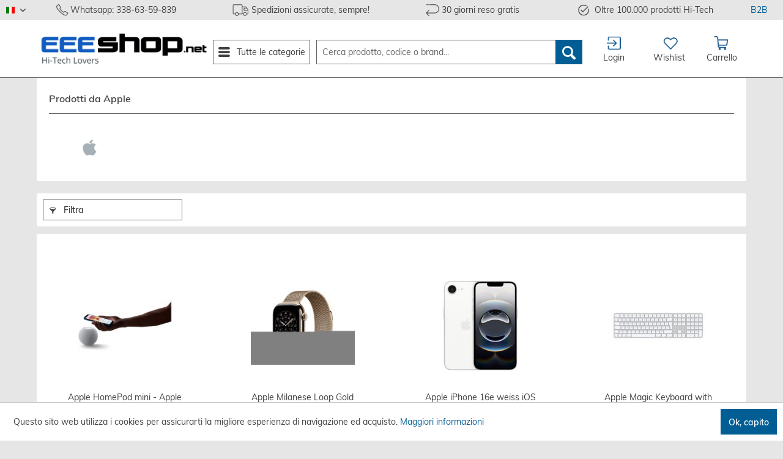

--- FILE ---
content_type: text/html; charset=UTF-8
request_url: https://www.eeeshop.net/it/apple/
body_size: 108221
content:
<!DOCTYPE html>
<html class="no-js" lang="it-IT" itemscope="itemscope" itemtype="http://schema.org/WebPage">
<head>
<meta charset="utf-8">
<meta name="author" content="EEESHOP.NET SOCIETA' COOPERATIVA" />
<meta name="robots" content="index,follow" />
<meta name="revisit-after" content="15 giorni" />
<meta name="keywords" content="" />
<meta name="description" content="Entra e scopri oltre 100 mila articoli Hi-Tech in più di 1000 categorie! Informatica, Fotocamere, Smartphones, Casa e giardino, giocattoli e molto altro." />
<meta property="og:type" content="product" />
<meta property="og:site_name" content="EEESHOP.net: PC, Notebook, Fotocamere, Elettrodomestici, Droni, Giocattoli." />
<meta property="og:title" content="Apple" />
<meta property="og:description" content="Entra e scopri oltre 100 mila articoli Hi-Tech in più di 1000 categorie! Informatica, Fotocamere, Smartphones, Casa e giardino, giocattoli e molto altro." />
<meta name="twitter:card" content="product" />
<meta name="twitter:site" content="EEESHOP.net: PC, Notebook, Fotocamere, Elettrodomestici, Droni, Giocattoli." />
<meta name="twitter:title" content="Apple" />
<meta name="twitter:description" content="Entra e scopri oltre 100 mila articoli Hi-Tech in più di 1000 categorie! Informatica, Fotocamere, Smartphones, Casa e giardino, giocattoli e molto altro." />
<meta property="og:image" content="https://www.eeeshop.net/media/image/1a/6c/14/1dd6bbf830685febbe4c4b287924b061_c1.png" />
<meta name="twitter:image" content="https://www.eeeshop.net/media/image/1a/6c/14/1dd6bbf830685febbe4c4b287924b061_c1.png" />
<meta itemprop="copyrightHolder" content="EEESHOP.net: PC, Notebook, Fotocamere, Elettrodomestici, Droni, Giocattoli." />
<meta itemprop="copyrightYear" content="2019" />
<meta itemprop="isFamilyFriendly" content="True" />
<meta itemprop="image" content="https://www.eeeshop.net/media/image/77/56/8b/eee_logo2.jpg" />
<meta name="viewport" content="width=device-width, initial-scale=1.0, user-scalable=no">
<meta name="mobile-web-app-capable" content="yes">
<meta name="apple-mobile-web-app-title" content="EEESHOP.net: PC, Notebook, Fotocamere, Elettrodomestici, Droni, Giocattoli.">
<meta name="apple-mobile-web-app-capable" content="yes">
<meta name="apple-mobile-web-app-status-bar-style" content="default">
<link rel="alternate" hreflang="it-IT" href="https://www.eeeshop.net/it/apple/" />
<link rel="alternate" hreflang="en-GB" href="https://www.eeeshop.net/en/apple/" />
<link rel="alternate" hreflang="de-DE" href="https://www.eeeshop.net/de/apple/" />
<link rel="apple-touch-icon-precomposed" href="https://www.eeeshop.net/media/image/92/38/90/appletouchicon.png">
<link rel="shortcut icon" href="https://www.eeeshop.net/media/unknown/d9/0c/f4/favicon.ico">
<meta name="msapplication-navbutton-color" content="#005E94" />
<meta name="application-name" content="EEESHOP.net: PC, Notebook, Fotocamere, Elettrodomestici, Droni, Giocattoli." />
<meta name="msapplication-starturl" content="https://www.eeeshop.net/it/" />
<meta name="msapplication-window" content="width=1024;height=768" />
<meta name="msapplication-TileImage" content="https://www.eeeshop.net/media/image/5b/03/9f/windowstileicon.png">
<meta name="msapplication-TileColor" content="#005E94">
<meta name="theme-color" content="#005E94" />
<link rel="canonical" href="https://www.eeeshop.net/it/apple/"/>
<link rel="next" href="https://www.eeeshop.net/it/apple/?p=2">
<title itemprop="name">Apple | EEESHOP.net: PC, Notebook, Fotocamere, Elettrodomestici, Droni, Giocattoli.</title>
<link href="/web/cache/1762291464_70c30ca3f25e493d18e75dc1ec2090e3.css" media="all" rel="stylesheet" type="text/css" />
<script>
dataLayer = [{"pageTitle":"EEESHOP.net: PC, Notebook, Fotocamere, Elettrodomestici, Droni, Giocattoli.","pageCategory":"Listing","pageSubCategory":"","pageCategoryID":"","productCategoryPath":"","pageSubCategoryID":"","pageCountryCode":"it_IT","pageLanguageCode":"it","pageVersion":1,"pageTestVariation":"1","pageValue":1,"pageAttributes":"1","productID":"","productStyleID":"","productEAN":"","productName":"","productPrice":"","productCategory":null,"productCurrency":"","productColor":"","productRealColor":"","visitorId":"","visitorLoginState":"Logged Out","visitorType":"NOT LOGGED IN","visitorDemographicInfo":"","visitorSocialConnections":"","visitorLifetimeValue":0,"visitorExistingCustomer":"No"}];
</script>                <script>(function(w,d,s,l,i){w[l]=w[l]||[];w[l].push({'gtm.start':
new Date().getTime(),event:'gtm.js'});var f=d.getElementsByTagName(s)[0],
j=d.createElement(s),dl=l!='dataLayer'?'&l='+l:'';j.async=true;j.src=
'//www.googletagmanager.com/gtm.js?id='+i+dl;f.parentNode.insertBefore(j,f);
})(window,document,'script','dataLayer','GTM-NK6SB8R');</script>
<script type="text/javascript" id='SemesTawkIntegration'>
// hi, its SemesTawkIntegration
// down here ->
</script>
<script type="text/javascript">
var Tawk_API=Tawk_API||{}, Tawk_LoadStart=new Date();
(function(){
var s1=document.createElement("script"),s0=document.getElementsByTagName("script")[0];
s1.async=true;
s1.src='https://embed.tawk.to/65072d8e0f2b18434fd9032c/1hai0jtia';
s1.charset='UTF-8';
s1.setAttribute('crossorigin','*');
s0.parentNode.insertBefore(s1,s0);
})();
</script>
</head>
<body class="is--ctl-listing is--act-manufacturer" >
<svg style="display: none;">
<symbol viewBox="126.445 2.281 589 589" id="facebook--svg">
<circle cx="420.945" cy="296.781" r="294.5" fill="#3c5a9a"/>
<path d="M516.704 92.677h-65.239c-38.715 0-81.777 16.283-81.777 72.402.189 19.554 0 38.281 0 59.357H324.9v71.271h46.174v205.177h84.847V294.353h56.002l5.067-70.117h-62.531s.14-31.191 0-40.249c0-22.177 23.076-20.907 24.464-20.907 10.981 0 32.332.032 37.813 0V92.677h-.032z" fill="#fff"/>
</symbol>
<symbol viewBox="0 0 500 500" id="youtube--svg">
<g transform="translate(0 -552.36)">
<rect y="552.36" width="500" height="500" rx="250" ry="250" fill="#cc181e"/>
<g transform="translate(-162.1 1.808)">
<g transform="matrix(1.2171 0 0 1.2171 112.82 368.85)" enable-background="new"></g>
<g transform="matrix(1.2171 0 0 1.2171 -175.04 575.69)" enable-background="new"></g>
</g>
<path d="m164.13 642.36c3.7912 11.146 7.7575 22.325 11.553 33.474 5.7706 16.76 9.3692 29.383 11 38v48.684h18v-48.684l21.632-71.474h-18.184l-12.263 47.184-12.816-47.184h-18.921zm86.289 29.526c-8.0827 0-14.384 3.0603-18.868 9.1842-3.4516 4.5244-5.079 11.534-5.079 21.105v31.342c0 9.5168 1.6274 16.572 5.079 21.053 4.4853 6.1063 10.787 9.1842 18.868 9.1842 8.1306 0 14.459-3.0779 18.947-9.1842 3.4016-4.4804 5.0263-11.536 5.0263-21.053v-31.342c0-9.5706-1.6247-16.581-5.0263-21.105-4.4882-6.1239-10.817-9.1842-18.947-9.1842zm37.316 1.0789v70.816c0 6.3207 0.57799 10.601 1.4737 13.316 1.6181 4.5352 5.1987 6.6579 10.421 6.6579 5.9184 0 12.095-3.5967 18.553-11v9.7632h16.211v-89.553h-16.211v68.447c-3.5945 5.0814-7.0191 7.579-10.263 7.579-2.178 0-3.4312-1.2776-3.7895-3.7895-0.19517-0.53056-0.21052-2.5138-0.21052-6.3158v-65.921h-16.184zm-37.316 13.526c5.2322 0 7.7368 4.1367 7.7368 12.421v37.684c0 8.2863-2.5057 12.395-7.7368 12.395-5.2312 0-7.7368-4.1084-7.7368-12.395v-37.684c0-8.2843 2.5056-12.421 7.7368-12.421zm-6.5 90.684c-31.171 0-62.454 0.22972-93.368 3.6842-13.91 1.5545-25.461 12.001-28.711 26.132-4.6242 20.124-4.6842 42.071-4.6842 62.789v1.5c2e-3 20.282 0.11694 41.644 4.6316 61.289 3.2499 14.129 14.827 24.578 28.737 26.132 30.951 3.4593 62.24 3.6579 93.447 3.6579h6.0263 6.0263c31.206 0 62.499-0.19861 93.447-3.6579 13.91-1.5535 25.487-12.002 28.737-26.132 4.5587-19.84 4.6299-41.46 4.6316-61.921v-0.86842c0-20.718 0.0453-42.665-4.579-62.789-3.2489-14.13-14.801-24.577-28.711-26.132-30.916-3.4535-62.197-3.6842-93.368-3.6842h-6.1316-6.1316zm-106.95 33.053h56v16.737h-19.237v102.18h-17.868v-102.18h-18.895v-16.737zm118.39 0h16.053v38.842c5.1842-6.3804 10.701-9.6053 16.605-9.6053 6.3912 0 10.662 3.3641 12.816 10 1.064 3.5661 1.6316 9.4306 1.6316 17.816v35.263c0 8.2011-0.56851 14.111-1.6316 17.868-2.1536 6.5869-6.4246 9.9474-12.816 9.9474-5.7079 0-11.241-3.1516-16.605-9.7895v8.5789h-16.053v-118.92zm83.763 29.237c8.0553 0 14.477 3.0138 18.974 9.079 3.3625 4.4814 4.9474 11.399 4.9474 20.868v18.342h-32.105v15.711c0 8.2011 2.6682 12.316 8.1842 12.316 3.9586 0 6.2933-2.151 7.2105-6.4474 0.14585-0.87513 0.34211-4.4546 0.34211-10.895h16.368v2.3684c0 5.1646-0.19136 8.7406-0.34211 10.342-0.53545 3.5661-1.781 6.7655-3.7368 9.6053-4.4383 6.4332-11.036 9.6053-19.421 9.6053-8.3989 0-14.804-3.0255-19.447-9.079-3.4124-4.4344-5.1316-11.4-5.1316-20.816v-31.053c0-9.4698 1.5379-16.387 4.9474-20.868 4.6438-6.0652 11.016-9.079 19.211-9.079zm-143.82 1.079h16.026v65.237c0 3.7628 9e-3 5.7063 0.1579 6.2368 0.39058 2.4874 1.6174 3.7368 3.7632 3.7368 3.2225 0 6.5938-2.4442 10.158-7.4737v-67.737h16.053v88.605h-16.053v-9.6579c-6.3824 7.3211-12.439 10.868-18.342 10.868-5.1724 0-8.7621-2.0927-10.368-6.579-0.87415-2.6841-1.3947-6.9038-1.3947-13.158v-70.079zm84.105 13.368c-2.6391 0-5.313 1.2459-8 3.8947v54c2.687 2.6841 5.3599 3.9474 8 3.9474 4.6311 0 7-3.9157 7-11.921v-37.842c0-8.0054-2.3689-12.079-7-12.079zm59.605 0c-5.3702 0-8.079 4.0942-8.079 12.289v8.1842h16.053v-8.1842c9.8e-4 -8.1962-2.6583-12.289-7.9737-12.289z" fill="#fff"/>
</g>
</symbol>
<symbol viewBox="0 0 512 512" id="twitter--svg">
<path d="m253.75 494.29c1.2375-0.23836 3.2625-0.23836 4.5 0 1.2375 0.23835 0.225 0.43337-2.25 0.43337s-3.4875-0.19502-2.25-0.43337zm-19.938-0.97738c0.72187-0.28887 1.5844-0.25335 1.9167 0.0789 0.33229 0.33229-0.25834 0.56864-1.3125 0.52522-1.165-0.048-1.4019-0.28494-0.60417-0.60416zm43 0c0.72187-0.28887 1.5844-0.25335 1.9167 0.0789 0.33229 0.33229-0.25834 0.56864-1.3125 0.52522-1.165-0.048-1.4019-0.28494-0.60417-0.60416zm-184.38-63.567-2.9371-3.25l3.25 2.9371c1.7875 1.6154 3.25 3.0779 3.25 3.25 0 0.77256-0.82513 0.0924-3.5629-2.9371zm323.56 2.9371c0-0.1721 1.4625-1.6346 3.25-3.25l3.25-2.9371-2.9371 3.25c-2.7378 3.0295-3.5629 3.7096-3.5629 2.9371zm-334.56-13.937-2.9371-3.25l3.25 2.9371c1.7875 1.6154 3.25 3.0779 3.25 3.25 0 0.77256-0.82513 0.0924-3.5629-2.9371zm345.56 2.9371c0-0.1721 1.4625-1.6346 3.25-3.25l3.25-2.9371-2.9371 3.25c-2.7378 3.0295-3.5629 3.7096-3.5629 2.9371zm-213.25-47.349c0.6875-0.27741 1.8125-0.27741 2.5 0s0.125 0.50439-1.25 0.50439-1.9375-0.22698-1.25-0.50439zm-96.938-35.021c0.72187-0.28887 1.5844-0.25335 1.9167 0.0789 0.33229 0.33229-0.25834 0.56864-1.3125 0.52522-1.165-0.048-1.4019-0.28494-0.60417-0.60416zm42.06-31.067c-1.2439-1.5861-1.2085-1.6214 0.37756-0.37756 1.6658 1.3064 2.1955 2.1276 1.3724 2.1276-0.20765 0-0.99515-0.7875-1.75-1.75zm-140.79-30.833c0.04798-1.165 0.28494-1.4019 0.60417-0.60417 0.28887 0.72187 0.25334 1.5844-0.07895 1.9167-0.33229 0.33229-0.56864-0.25834-0.52522-1.3125zm475 0c0.048-1.165 0.28494-1.4019 0.60416-0.60417 0.28887 0.72187 0.25335 1.5844-0.0789 1.9167-0.33229 0.33229-0.56864-0.25834-0.52522-1.3125zm-475.81-21.417c0-2.475 0.19502-3.4875 0.43337-2.25s0.23835 3.2625 0 4.5-0.43337 0.225-0.43337-2.25zm477 0c0-2.475 0.19502-3.4875 0.43337-2.25 0.23836 1.2375 0.23836 3.2625 0 4.5-0.23835 1.2375-0.43337 0.225-0.43337-2.25zm-476.19-21.583c0.04798-1.165 0.28494-1.4019 0.60417-0.60417 0.28887 0.72187 0.25334 1.5844-0.07895 1.9167-0.33229 0.33229-0.56864-0.25834-0.52522-1.3125zm475 0c0.048-1.165 0.28494-1.4019 0.60416-0.60417 0.28887 0.72187 0.25335 1.5844-0.0789 1.9167-0.33229 0.33229-0.56864-0.25834-0.52522-1.3125zm-246-37c0.048-1.165 0.28494-1.4019 0.60416-0.60417 0.28887 0.72187 0.25335 1.5844-0.0789 1.9167-0.3323 0.33229-0.56864-0.25834-0.52522-1.3125zm140.92-10.794c0-0.20765 0.7875-0.99515 1.75-1.75 1.5861-1.2439 1.6214-1.2085 0.37756 0.37756-1.3064 1.6658-2.1276 2.1955-2.1276 1.3724zm-309-90.935c0-0.1721 1.4625-1.6346 3.25-3.25l3.25-2.9371-2.9371 3.25c-2.7378 3.0295-3.5629 3.7097-3.5629 2.9371zm350.44-2.9371-2.9371-3.25l3.25 2.9371c1.7875 1.6154 3.25 3.0779 3.25 3.25 0 0.77256-0.82513 0.09236-3.5629-2.9371zm-339.44-8.0629c0-0.1721 1.4625-1.6346 3.25-3.25l3.25-2.9371-2.9371 3.25c-2.7378 3.0295-3.5629 3.7097-3.5629 2.9371zm328.44-2.9371-2.9371-3.25l3.25 2.9371c3.0295 2.7378 3.7096 3.5629 2.9371 3.5629-0.1721 0-1.6346-1.4625-3.25-3.25zm-184.62-63.433c0.72187-0.28887 1.5844-0.25334 1.9167 0.07895 0.33229 0.33229-0.25834 0.56864-1.3125 0.52522-1.165-0.04798-1.4019-0.28494-0.60417-0.60417zm43 0c0.72187-0.28887 1.5844-0.25334 1.9167 0.07895 0.33229 0.33229-0.25834 0.56864-1.3125 0.52522-1.165-0.04798-1.4019-0.28494-0.60417-0.60417zm-23.062-1.0226c1.2375-0.23835 3.2625-0.23835 4.5 0s0.225 0.43337-2.25 0.43337-3.4875-0.19502-2.25-0.43337z" fill="#ced1d4"/>
<path d="m190.81 374.32c0.72187-0.28887 1.5844-0.25335 1.9167 0.0789 0.33229 0.33229-0.25834 0.56864-1.3125 0.52522-1.165-0.048-1.4019-0.28494-0.60417-0.60416zm27 0c0.72187-0.28887 1.5844-0.25335 1.9167 0.0789 0.33229 0.33229-0.25834 0.56864-1.3125 0.52522-1.165-0.048-1.4019-0.28494-0.60417-0.60416zm-37.062-0.97917c0.6875-0.27741 1.8125-0.27741 2.5 0s0.125 0.50439-1.25 0.50439-1.9375-0.22698-1.25-0.50439zm47.062-0.0208c0.72187-0.28887 1.5844-0.25335 1.9167 0.0789 0.33229 0.33229-0.25834 0.56864-1.3125 0.52522-1.165-0.048-1.4019-0.28494-0.60417-0.60416zm-127.42-34.484c-0.28324-0.4583 1.0866-0.83327 3.044-0.83327s3.559 0.17393 3.559 0.3865c0 0.82118-6.1159 1.235-6.603 0.44677zm20.365 0.45947c1.2439-0.23919 3.0439-0.23011 4 0.0202 0.95609 0.25029-0.0617 0.446-2.2617 0.4349-2.2-0.0111-2.9822-0.21589-1.7383-0.45508zm11.988 2e-3c1.2375-0.23836 3.2625-0.23836 4.5 0 1.2375 0.23835 0.225 0.43337-2.25 0.43337s-3.4875-0.19502-2.25-0.43337zm12.062-0.97738c0.72187-0.28887 1.5844-0.25335 1.9167 0.0789 0.33229 0.33229-0.25834 0.56864-1.3125 0.52522-1.165-0.048-1.4019-0.28494-0.60417-0.60416zm167.69-2.3174c0.99549-1.1 2.035-2 2.31-2s-0.31449 0.9-1.31 2-2.035 2-2.31 2 0.31449-0.9 1.31-2zm16.5-16.378c0-0.20765 0.7875-0.99515 1.75-1.75 1.5861-1.2439 1.6214-1.2085 0.37756 0.37756-1.3064 1.6658-2.1276 2.1955-2.1276 1.3724zm-189.08-52.372-2.4243-2.75l2.75 2.4243c2.5703 2.2659 3.2086 3.0757 2.4243 3.0757-0.17912 0-1.4166-1.2375-2.75-2.75zm-17.729-36.75c0.0204-1.65 0.2445-2.2039 0.49804-1.231s0.23687 2.323-0.037 3c-0.27393 0.67703-0.48137-0.11903-0.46099-1.769zm247.88-0.0833c0.048-1.165 0.28494-1.4019 0.60416-0.60417 0.28887 0.72187 0.25335 1.5844-0.0789 1.9167-0.33229 0.33229-0.56864-0.25834-0.52522-1.3125zm1-8c0.048-1.165 0.28494-1.4019 0.60416-0.60417 0.28887 0.72187 0.25335 1.5844-0.0789 1.9167-0.33229 0.33229-0.56864-0.25834-0.52522-1.3125zm-132.27-16.1c0.72187-0.28887 1.5844-0.25335 1.9167 0.0789 0.33229 0.33229-0.25834 0.56864-1.3125 0.52522-1.165-0.048-1.4019-0.28494-0.60417-0.60416zm8.2664-0.90022c0.048-1.165 0.28494-1.4019 0.60416-0.60417 0.28887 0.72187 0.25335 1.5844-0.0789 1.9167-0.3323 0.33229-0.56864-0.25834-0.52522-1.3125zm125.08-2.4167c0-1.375 0.22698-1.9375 0.50439-1.25s0.27741 1.8125 0 2.5-0.50439 0.125-0.50439-1.25zm-124.96-9.5c0.0204-1.65 0.2445-2.2039 0.49804-1.231s0.23687 2.323-0.0371 3c-0.27393 0.67703-0.48137-0.11903-0.46099-1.769zm-124.96-11.5c0-1.925 0.2058-2.7125 0.45733-1.75 0.25152 0.9625 0.25152 2.5375 0 3.5-0.25153 0.9625-0.45733 0.175-0.45733-1.75zm35.64-12.75c-1.2439-1.5861-1.2085-1.6214 0.37756-0.37756 0.9625 0.75485 1.75 1.5424 1.75 1.75 0 0.82304-0.82119 0.29331-2.1276-1.3724zm224.67-1.1809c-0.31644-0.512-0.19299-1.1672 0.27431-1.456 0.46731-0.28881 0.84965 0.13009 0.84965 0.9309 0 1.6862-0.31534 1.8335-1.124 0.52511zm-117.54-12.569c1.2918-1.375 2.5736-2.5 2.8486-2.5s-0.55688 1.125-1.8486 2.5-2.5736 2.5-2.8486 2.5 0.55688-1.125 1.8486-2.5zm-122.6-1.75-1.905-2.25l2.25 1.905c2.1144 1.7902 2.7052 2.595 1.905 2.595-0.18976 0-1.2023-1.0125-2.25-2.25zm208-1-1.905-2.25 2.25 1.905c2.1144 1.7902 2.7052 2.595 1.905 2.595-0.18976 0-1.2023-1.0125-2.25-2.25zm-52.592-14.433c0.72187-0.28887 1.5844-0.25335 1.9167 0.0789 0.33229 0.33229-0.25834 0.56864-1.3125 0.52522-1.165-0.048-1.4019-0.28494-0.60417-0.60416zm8.9375-1.0403c1.7875-0.22182 4.7125-0.22182 6.5 0 1.7875 0.22183 0.325 0.40333-3.25 0.40333s-5.0375-0.1815-3.25-0.40333z" fill="#a1cded"/>
<path d="m86.924 424.25-2.4243-2.75l2.75 2.4243c2.5703 2.2659 3.2086 3.0757 2.4243 3.0757-0.17913 0-1.4166-1.2375-2.75-2.75zm337.08 0.25c1.2918-1.375 2.5736-2.5 2.8486-2.5s-0.55688 1.125-1.8486 2.5-2.5736 2.5-2.8486 2.5 0.55688-1.125 1.8486-2.5zm-337-337c1.2917-1.375 2.5736-2.5 2.8486-2.5s-0.55688 1.125-1.8486 2.5-2.5736 2.5-2.8486 2.5 0.55688-1.125 1.8486-2.5zm336.92-0.25-2.4243-2.75l2.75 2.4243c2.5703 2.2659 3.2086 3.0757 2.4243 3.0757-0.17912 0-1.4166-1.2375-2.75-2.75z" fill="#b2bcc3"/>
<path d="m220.81 374.32c0.72187-0.28887 1.5844-0.25335 1.9167 0.0789 0.33229 0.33229-0.25834 0.56864-1.3125 0.52522-1.165-0.048-1.4019-0.28494-0.60417-0.60416zm-93.543-35.01c0.97297-0.25354 2.323-0.23687 3 0.0371 0.67703 0.27393-0.11903 0.48137-1.769 0.46099-1.65-0.0204-2.2039-0.2445-1.231-0.49804zm-19.519-0.96929c0.6875-0.27741 1.8125-0.27741 2.5 0s0.125 0.50439-1.25 0.50439-1.9375-0.22698-1.25-0.50439zm213.75-10.338c2.7086-2.75 5.1498-5 5.4248-5s-1.7162 2.25-4.4248 5-5.1498 5-5.4248 5 1.7162-2.25 4.4248-5zm-173.99-53.016c0.34546-0.55897 1.047-0.75742 1.559-0.44098 1.387 0.85723 1.1284 1.4573-0.62812 1.4573-0.85746 0-1.2764-0.45734-0.9309-1.0163zm-23.777-57.108c0.67834-0.68342 1.4852-0.99067 1.7931-0.68278s-0.24711 0.86705-1.2333 1.2426c-1.4252 0.54268-1.5401 0.42782-0.5598-0.5598zm248.55-8.3759c8e-3 -2.75 0.20172-3.7563 0.43157-2.2362 0.22986 1.5201 0.22371 3.7701-0.0136 5-0.23736 1.2299-0.42542-0.0137-0.41792-2.7638zm11.714-18c1.8658-1.925 3.6173-3.5 3.8923-3.5s-1.0266 1.575-2.8923 3.5-3.6173 3.5-3.8923 3.5 1.0266-1.575 2.8923-3.5zm-261.92-5.0833c0.048-1.165 0.28494-1.4019 0.60416-0.60417 0.28887 0.72187 0.25335 1.5844-0.0789 1.9167-0.3323 0.33229-0.56864-0.25834-0.52522-1.3125zm0-9c0.048-1.165 0.28494-1.4019 0.60416-0.60417 0.28887 0.72187 0.25335 1.5844-0.0789 1.9167-0.3323 0.33229-0.56864-0.25834-0.52522-1.3125zm30.374-13.667-3.953-4.25l4.25 3.953c3.9525 3.6762 4.7095 4.547 3.953 4.547-0.16338 0-2.0759-1.9125-4.25-4.25zm107.55-3.1276c0-0.20765 0.7875-0.99515 1.75-1.75 1.5861-1.2439 1.6214-1.2085 0.37756 0.37756-1.3064 1.6658-2.1276 2.1955-2.1276 1.3724zm-114.13-3.3724c-1.2439-1.5861-1.2085-1.6214 0.37756-0.37756 0.9625 0.75485 1.75 1.5424 1.75 1.75 0 0.82304-0.82119 0.29331-2.1276-1.3724zm122.13-4.6276c0-0.20765 0.7875-0.99515 1.75-1.75 1.5861-1.2439 1.6214-1.2085 0.37756 0.37756-1.3064 1.6658-2.1276 2.1955-2.1276 1.3724zm48.812-15.306c0.72187-0.28887 1.5844-0.25335 1.9167 0.0789 0.33229 0.33229-0.25834 0.56864-1.3125 0.52522-1.165-0.048-1.4019-0.28494-0.60417-0.60416z" fill="#6db7ee"/>
<path d="m239.27 493.31c0.97297-0.25354 2.323-0.23687 3 0.0371 0.67703 0.27393-0.11903 0.48137-1.769 0.46099-1.65-0.0204-2.2039-0.2445-1.231-0.49804zm31 0c0.97297-0.25354 2.323-0.23687 3 0.0371 0.67703 0.27393-0.11903 0.48137-1.769 0.46099-1.65-0.0204-2.2039-0.2445-1.231-0.49804zm-42.457-0.99012c0.72187-0.28887 1.5844-0.25335 1.9167 0.0789 0.33229 0.33229-0.25834 0.56864-1.3125 0.52522-1.165-0.048-1.4019-0.28494-0.60417-0.60416zm55 0c0.72187-0.28887 1.5844-0.25335 1.9167 0.0789 0.33229 0.33229-0.25834 0.56864-1.3125 0.52522-1.165-0.048-1.4019-0.28494-0.60417-0.60416zm-63-1c0.72187-0.28887 1.5844-0.25335 1.9167 0.0789 0.33229 0.33229-0.25834 0.56864-1.3125 0.52522-1.165-0.048-1.4019-0.28494-0.60417-0.60416zm71 0c0.72187-0.28887 1.5844-0.25335 1.9167 0.0789 0.33229 0.33229-0.25834 0.56864-1.3125 0.52522-1.165-0.048-1.4019-0.28494-0.60417-0.60416zm-192.94-57.067c-1.2439-1.5861-1.2085-1.6214 0.37756-0.37756 0.9625 0.75485 1.75 1.5424 1.75 1.75 0 0.82304-0.82119 0.29331-2.1276-1.3724zm314.13 1.3724c0-0.20765 0.7875-0.99515 1.75-1.75 1.5861-1.2439 1.6214-1.2085 0.37756 0.37756-1.3064 1.6658-2.1276 2.1955-2.1276 1.3724zm-335.13-22.372c-1.2439-1.5861-1.2085-1.6214 0.37756-0.37756 0.9625 0.75485 1.75 1.5424 1.75 1.75 0 0.82304-0.82119 0.29331-2.1276-1.3724zm356.13 1.3724c0-0.20765 0.7875-0.99515 1.75-1.75 1.5861-1.2439 1.6214-1.2085 0.37756 0.37756-1.3064 1.6658-2.1276 2.1955-2.1276 1.3724zm-412.92-123.21c0.04798-1.165 0.28494-1.4019 0.60417-0.60417 0.28887 0.72187 0.25334 1.5844-0.07895 1.9167-0.33229 0.33229-0.56864-0.25834-0.52522-1.3125zm471 0c0.048-1.165 0.28494-1.4019 0.60416-0.60417 0.28887 0.72187 0.25335 1.5844-0.0789 1.9167-0.33229 0.33229-0.56864-0.25834-0.52522-1.3125zm-472-8c0.04798-1.165 0.28494-1.4019 0.60417-0.60417 0.28887 0.72187 0.25334 1.5844-0.07895 1.9167-0.33229 0.33229-0.56864-0.25834-0.52522-1.3125zm473 0c0.048-1.165 0.28494-1.4019 0.60416-0.60417 0.28887 0.72187 0.25335 1.5844-0.0789 1.9167-0.33229 0.33229-0.56864-0.25834-0.52522-1.3125zm-473.88-11.917c0.02038-1.65 0.2445-2.2039 0.49804-1.231 0.25354 0.97297 0.23687 2.323-0.03705 3-0.27393 0.67703-0.48137-0.11903-0.46099-1.769zm475 0c0.0204-1.65 0.2445-2.2039 0.49804-1.231s0.23687 2.323-0.0371 3c-0.27393 0.67703-0.48137-0.11903-0.46099-1.769zm-475-31c0.02038-1.65 0.2445-2.2039 0.49804-1.231 0.25354 0.97297 0.23687 2.323-0.03705 3-0.27393 0.67703-0.48137-0.11903-0.46099-1.769zm475 0c0.0204-1.65 0.2445-2.2039 0.49804-1.231s0.23687 2.323-0.0371 3c-0.27393 0.67703-0.48137-0.11903-0.46099-1.769zm-474.12-12.083c0.04798-1.165 0.28494-1.4019 0.60417-0.60417 0.28887 0.72187 0.25334 1.5844-0.07895 1.9167-0.33229 0.33229-0.56864-0.25834-0.52522-1.3125zm473 0c0.048-1.165 0.28494-1.4019 0.60416-0.60417 0.28887 0.72187 0.25335 1.5844-0.0789 1.9167-0.33229 0.33229-0.56864-0.25834-0.52522-1.3125zm-472-8c0.04798-1.165 0.28494-1.4019 0.60417-0.60417 0.28887 0.72187 0.25334 1.5844-0.07895 1.9167-0.33229 0.33229-0.56864-0.25834-0.52522-1.3125zm471 0c0.048-1.165 0.28494-1.4019 0.60416-0.60417 0.28887 0.72187 0.25335 1.5844-0.0789 1.9167-0.33229 0.33229-0.56864-0.25834-0.52522-1.3125zm-415.08-120.79c0-0.20766 0.7875-0.99516 1.75-1.75 1.5861-1.2439 1.6214-1.2085 0.37756 0.37756-1.3064 1.6657-2.1276 2.1955-2.1276 1.3724zm357.87-1.3724c-1.2439-1.5861-1.2085-1.6214 0.37756-0.37756 1.6658 1.3064 2.1955 2.1276 1.3724 2.1276-0.20765 0-0.99515-0.7875-1.75-1.75zm-336.87-19.628c0-0.20766 0.7875-0.99516 1.75-1.75 1.5861-1.2439 1.6214-1.2085 0.37756 0.37756-1.3064 1.6657-2.1276 2.1955-2.1276 1.3724zm315.87-1.3724c-1.2439-1.5861-1.2085-1.6214 0.37756-0.37756 1.6658 1.3064 2.1955 2.1276 1.3724 2.1276-0.20765 0-0.99515-0.7875-1.75-1.75zm-193.06-56.933c0.72187-0.28887 1.5844-0.25334 1.9167 0.07895 0.33229 0.33229-0.25834 0.56864-1.3125 0.52522-1.165-0.04798-1.4019-0.28494-0.60417-0.60417zm71 0c0.72187-0.28887 1.5844-0.25334 1.9167 0.07895 0.33229 0.33229-0.25834 0.56864-1.3125 0.52522-1.165-0.04798-1.4019-0.28494-0.60417-0.60417zm-63-1c0.72187-0.28887 1.5844-0.25334 1.9167 0.07895 0.33229 0.33229-0.25834 0.56864-1.3125 0.52522-1.165-0.04798-1.4019-0.28494-0.60417-0.60417zm55 0c0.72187-0.28887 1.5844-0.25334 1.9167 0.07895 0.33229 0.33229-0.25834 0.56864-1.3125 0.52522-1.165-0.04798-1.4019-0.28494-0.60417-0.60417zm-43.543-1.0099c0.97297-0.25354 2.323-0.23687 3 0.03705 0.67703 0.27392-0.11903 0.48137-1.769 0.46099s-2.2039-0.2445-1.231-0.49804zm31 0c0.97297-0.25354 2.323-0.23687 3 0.03705 0.67703 0.27392-0.11903 0.48137-1.769 0.46099s-2.2039-0.2445-1.231-0.49804z" fill="#90a8ba"/>
<path d="m244.25 493.31c0.9625-0.25152 2.5375-0.25152 3.5 0 0.9625 0.25153 0.175 0.45733-1.75 0.45733s-2.7125-0.2058-1.75-0.45733zm20 0c0.9625-0.25152 2.5375-0.25152 3.5 0 0.9625 0.25153 0.175 0.45733-1.75 0.45733s-2.7125-0.2058-1.75-0.45733zm-161.85-55.561-1.905-2.25l2.25 1.905c2.1144 1.7902 2.7052 2.595 1.905 2.595-0.18976 0-1.2023-1.0125-2.25-2.25zm306.1 0.25c0.99549-1.1 2.035-2 2.31-2s-0.31449 0.9-1.31 2-2.035 2-2.31 2 0.31449-0.9 1.31-2zm-321.02-14.25-8.9792-9.25l9.25 8.9792c5.0875 4.9385 9.25 9.101 9.25 9.25 0 0.72605-1.1812-0.38796-9.5208-8.9792zm336.02 0.25c4.9271-4.95 9.1833-9 9.4583-9s-3.5312 4.05-8.4583 9-9.1833 9-9.4583 9 3.5312-4.05 8.4583-9zm-350.1-15.25-1.905-2.25l2.25 1.905c2.1144 1.7902 2.7052 2.595 1.905 2.595-0.18976 0-1.2023-1.0125-2.25-2.25zm364.1 0.25c0.99549-1.1 2.035-2 2.31-2s-0.31449 0.9-1.31 2-2.035 2-2.31 2 0.31449-0.9 1.31-2zm-232.69-33.683c0.72187-0.28887 1.5844-0.25335 1.9167 0.0789 0.33229 0.33229-0.25834 0.56864-1.3125 0.52522-1.165-0.048-1.4019-0.28494-0.60417-0.60416zm109.19-39.694c0-0.20765 0.7875-0.99515 1.75-1.75 1.5861-1.2439 1.6214-1.2085 0.37756 0.37756-1.3064 1.6658-2.1276 2.1955-2.1276 1.3724zm14.5-14.622c0.99549-1.1 2.035-2 2.31-2s-0.31449 0.9-1.31 2-2.035 2-2.31 2 0.31449-0.9 1.31-2zm-170.1-12.25-1.905-2.25l2.25 1.905c2.1144 1.7902 2.7052 2.595 1.905 2.595-0.18976 0-1.2023-1.0125-2.25-2.25zm-140.17-42.75c0-1.925 0.2058-2.7125 0.45732-1.75 0.25153 0.9625 0.25153 2.5375 0 3.5-0.25153 0.9625-0.45732 0.175-0.45732-1.75zm475 0c0-1.925 0.2058-2.7125 0.45733-1.75 0.25152 0.9625 0.25152 2.5375 0 3.5-0.25153 0.9625-0.45733 0.175-0.45733-1.75zm-475-20c0-1.925 0.2058-2.7125 0.45732-1.75 0.25153 0.9625 0.25153 2.5375 0 3.5-0.25153 0.9625-0.45732 0.175-0.45732-1.75zm475 0c0-1.925 0.2058-2.7125 0.45733-1.75 0.25152 0.9625 0.25152 2.5375 0 3.5-0.25153 0.9625-0.45733 0.175-0.45733-1.75zm-121.15-30.583c0.048-1.165 0.28494-1.4019 0.60416-0.60417 0.28887 0.72187 0.25335 1.5844-0.0789 1.9167-0.33229 0.33229-0.56864-0.25834-0.52522-1.3125zm17.421-29.417c0.99549-1.1 2.035-2 2.31-2s-0.31449 0.9-1.31 2-2.035 2-2.31 2 0.31449-0.9 1.31-2zm-249.1-35.25-1.905-2.25l2.25 1.905c2.1144 1.7902 2.7052 2.595 1.905 2.595-0.18976 0-1.2023-1.0125-2.25-2.25zm-66.905-47.75c0.99549-1.1 2.035-2 2.31-2s-0.31449 0.9-1.31 2-2.035 2-2.31 2 0.31449-0.9 1.31-2zm363.9-0.25-1.905-2.25 2.25 1.905c2.1144 1.7902 2.7052 2.595 1.905 2.595-0.18976 0-1.2023-1.0125-2.25-2.25zm-349.9-14.75c4.9271-4.95 9.1833-9 9.4583-9s-3.5312 4.05-8.4583 9-9.1833 9-9.4583 9 3.5312-4.05 8.4583-9zm335.98-0.25-8.9792-9.25l9.25 8.9792c8.5912 8.3396 9.7052 9.5208 8.9792 9.5208-0.14897 0-4.3115-4.1625-9.25-9.25zm-320.98-13.75c0.99549-1.1 2.035-2 2.31-2s-0.31449 0.9-1.31 2-2.035 2-2.31 2 0.31449-0.9 1.31-2zm305.9-0.25-1.905-2.25l2.25 1.905c2.1144 1.7902 2.7052 2.595 1.905 2.595-0.18976 0-1.2023-1.0125-2.25-2.25zm-164.15-55.439c0.9625-0.25153 2.5375-0.25153 3.5 0 0.9625 0.25153 0.175 0.45732-1.75 0.45732s-2.7125-0.2058-1.75-0.45732zm20 0c0.9625-0.25153 2.5375-0.25153 3.5 0 0.9625 0.25153 0.175 0.45732-1.75 0.45732s-2.7125-0.2058-1.75-0.45732z" fill="#56aae9"/>
<path d="m238.5 493.01c-47.344-3.4703-94.69-22.308-132.02-52.529-18.369-14.869-38.733-37.827-51.87-58.478-6.2981-9.9-17.587-33.057-22.064-45.259-18.654-50.842-18.658-110.49-0.011694-161.48 5.0501-13.809 17.222-37.998 25.041-49.759 18.377-27.645 44.241-52.962 72.43-70.895 9.9-6.2981 33.057-17.587 45.259-22.064 50.848-18.656 110.63-18.656 161.48 0 12.203 4.477 35.359 15.766 45.259 22.064 28.189 17.933 54.053 43.249 72.43 70.895 7.8182 11.762 19.991 35.95 25.041 49.759 18.646 50.988 18.642 110.64-0.0117 161.48-4.477 12.203-15.766 35.359-22.064 45.259-13.143 20.66-33.523 43.633-51.87 58.471-46.956 37.975-107.19 56.921-167.02 52.535zm-10.592-119.11c43.747-5.2764 83.684-28.439 110.19-63.907 7.5456-10.097 10.168-14.397 16.387-26.872 10.621-21.304 16.649-44.329 18.157-69.361l0.67831-11.257 10.182-10c8.6255-8.4711 23.291-27.193 25.202-32.171 0.42507-1.1077-12.879 2.9011-24.119 7.268-1.581 0.6142-1.393-0.0274 1.0771-3.6764 3.2846-4.852 12.047-25.545 11.183-26.409-0.29701-0.29701-5.6711 1.9189-11.942 4.9243-12.494 5.9872-26.943 11.564-29.963 11.564-1.0583 0-3.0713-1.0125-4.4733-2.25-4.8604-4.29-15.001-9.8502-21.966-12.045-10.517-3.3133-27.952-3.0373-39.078 0.61875-10.393 3.415-18.382 8.6332-26.068 17.027-10.547 11.517-16.354 26.262-16.354 41.524v8.0865l-4.75-0.57825c-2.6125-0.31803-8.575-1.4451-13.25-2.5046-32.238-7.306-59.446-22.68-81.39-45.991-12.015-12.763-15.352-12.864-20.449-0.61851-7.7701 18.665-6.2522 40.422 3.9842 57.106 2.9575 4.8205 2.9651 4.8694 0.67329 4.3394-8.6991-2.012-8.5027-2.0411-9.183 1.3604-2.9973 14.987 3.6433 33.014 17.365 47.14 6.7852 6.9854 7.2897 7.7728 5.2938 8.2609-1.5716 0.38436-2.3978 1.5612-2.8725 4.0913-0.54129 2.8853 3e-3 4.9009 2.8997 10.742 7.2822 14.683 19.797 26.159 33.866 31.055l6.6868 2.3269-7.6419 3.7786c-18.95 9.37-27.509 11.055-55.482 10.921-12.512-0.0599-22.75 0.0547-22.75 0.25465 0 0.19994 4.3899 3.6239 9.7553 7.6089 30.828 22.896 73.92 32.978 118.15 27.643z" fill="#00aae2"/>
</symbol>
<symbol viewBox="0 0 512 366" id="visa--svg">
<path d="m27.227 182 0.40368-35.54 0.40044-46.551 1.3146-38.909 9.8977-19.755 20.757-11.417l59.591-2.9985h68.405l66.004 0.37682 62.396 0.42406h65.602l67.743 0.42797 18.611 5.5786 11.613 9.3102 10.812 51.757v43.748l0.72319 48.049 0.0777 37.044v41.345l-1.8497 45.027-13.67 22.37-20.313 11.294-68.541-0.80559-66.002 1.6018-60.396 0.80087-63.199-0.40043h-116.39l-32.365-6.8074-15.217-15.317-5.6061-47.352v-45.35zm428.52 161.58c8.1682-2.1745 13.914-5.3689 20.313-11.294 6.896-6.3845 11.202-13.43 13.67-22.37 1.6494-5.9727 1.772-14.515 1.772-123.42 0-108.76-0.12437-117.45-1.7664-123.39-5.3867-19.501-19.946-32.26-39.992-35.047-6.017-0.83664-58.842-1.0666-195.74-0.85202l-187.5 0.29386-6.5 2.3278c-15.352 5.4977-25.587 15.906-30.655 31.172-1.7182 5.176-1.843 12.304-2.1187 121-0.19774 77.948 0.05255 117.78 0.76981 122.5 2.8583 18.825 16.261 34.118 34.108 38.917 7.9466 2.137 385.64 2.2931 393.64 0.16273zm-417.74-236.87c0-39.549 0.46162-43.247 6.5478-52.456 4.0166-6.0775 10.542-11.147 17.829-13.853 4.9693-1.8448 10.897-1.9019 197.62-1.9019h192.5l6.282 2.9009c8.0619 3.7229 16.207 12.28 19.133 20.102 1.9768 5.2834 2.0848 7.5127 2.0848 43.035v37.462h-28.511l-1.9944-9.25-1.9944-9.25-17.05-0.27275c-16.187-0.25896-17.275-0.15499-21.5 2.055-3.7528 1.963-4.9989 3.4503-7.9503 9.4895l-3.5 7.1617-20.865 0.0332-20.865 0.0332 0.78212-5.75c1.473-10.829 1.7051-10.304-5.5517-12.573-5.5002-1.72-9.2688-2.0381-24.5-2.068-16.95-0.0333-18.471 0.12224-26.078 2.6671-8.9033 2.9784-18.062 8.502-23.368 14.093l-3.4462 3.6314h-11.304c-8.3804 0-11.302-0.32328-11.296-1.25 0.0111-1.8431 1.9818-13.964 2.605-16.023 0.50221-1.6588-0.63966-1.7553-17.757-1.5l-18.293 0.27285-1.5607 9-1.5607 9-8.7105 0.28879-8.7105 0.28878 0.89743-2.2888c0.49359-1.2588 2.2543-5.4388 3.9127-9.2888l3.0153-7-18.141-0.2734c-9.9773-0.15037-18.649-0.0781-19.272 0.16061-0.62206 0.23871-2.6615 4.5279-4.5322 9.5315l-3.4012 9.0975-19.977-0.25809-19.977-0.25808-1.1105-5.0038c-1.4445-6.5087-3.011-8.8897-7.5145-11.421-3.5175-1.977-5.1687-2.0754-34.807-2.0754-29.432 0-31.114 0.09845-31.114 1.8217 0 1.4318 1.9798 2.4132 9.25 4.5854 9.9675 2.9781 26.75 10.342 26.75 11.738 0 0.47024-9.675 0.85497-21.5 0.85497h-21.5z" fill="#fcfcfc"/>
<path d="m62.105 343.42c-17.847-4.7993-31.25-20.092-34.108-38.917-0.71727-4.7241-0.96755-44.552-0.76981-122.5 0.27574-108.7 0.40055-115.82 2.1187-121 5.0675-15.266 15.303-25.674 30.655-31.172l6.5-2.3278 187.5-0.29386c136.9-0.21456 189.72 0.01538 195.74 0.85202 20.047 2.7874 34.606 15.546 39.992 35.047 1.642 5.9446 1.7664 14.632 1.7664 123.39 0 129.77 0.3246 123.07-6.547 135.08-3.6386 6.3596-13.116 15.35-19.376 18.381-10.871 5.2625-0.65927 5.0174-206.58 4.9594-164.08-0.04622-192.27-0.26172-196.9-1.5048zm387.4-0.44166c9.2174-1.2964 20.067-6.6381 26.452-13.023 6.3032-6.3032 11.683-17.194 13.068-26.452 0.69537-4.6502 0.95162-45.435 0.76338-121.5l-0.28336-114.5-2.2878-6.7424c-4.4274-13.048-16.405-25.011-29.521-29.486-4.8852-1.6669-16.388-1.7868-195.15-2.034-125.75-0.17392-191.82 0.08142-195.46 0.75543-18.406 3.4025-33.782 18.772-37.108 37.093-0.6581 3.625-0.91877 46.62-0.74271 122.5 0.30389 130.97-0.28139 120.84 7.6922 133.17 6.8452 10.591 18.339 17.96 31.424 20.146 7.3891 1.2345 372.4 1.3021 381.15 0.0706zm-411.5-132.98v-68h43.585l8.2343 29.75c4.5289 16.362 10.877 39.2 14.107 50.75s6.3855 22.912 7.0118 25.25l1.1386 4.25 16.711-0.0997c9.1913-0.0548 17.768-0.39645 19.059-0.75917 2.0045-0.56305 5.7388-8.5548 25.536-54.65l23.188-53.991 9.0285-0.5 9.0285-0.5-1.3207 7.5c-0.72638 4.125-3.3639 19.425-5.8611 34s-6.0946 35.563-7.9942 46.64c-1.8995 11.077-3.4537 20.64-3.4537 21.25 0 0.77176 5.4446 1.1099 17.872 1.1099h17.872l0.62573-3.75c0.34414-2.0625 3.0972-18.15 6.1179-35.75s6.947-40.662 8.7252-51.25l3.2331-19.25h23.213l-3.0795 6.2131c-2.7185 5.4848-3.0781 7.2138-3.0675 14.75 0.01 7.0368 0.42744 9.3202 2.3763 12.995 4.1442 7.8137 11.677 13.938 27.116 22.045 7.8202 4.1063 15.068 8.5463 16.107 9.8666 2.6663 3.3897 2.4824 9.2241-0.37534 11.909-4.1821 3.9289-9.0494 5.222-19.655 5.222-11.823 0-18.022-1.161-27.883-5.2224-4.016-1.654-7.4297-2.8431-7.5861-2.6424-0.15638 0.20069-1.4045 6.8036-2.7736 14.673-2.8894 16.609-3.7768 14.848 9.2591 18.367 7.2823 1.9655 10.869 2.2716 26.902 2.2964 14.703 0.0227 19.819-0.33572 24.928-1.7463 15.574-4.3003 28.04-13.656 33.611-25.225 2.5492-5.2937 2.8936-7.1183 2.9253-15.5 0.0302-7.9889-0.32295-10.172-2.2202-13.722-5.0099-9.3757-10.328-13.711-27.905-22.746-14.342-7.3728-17.673-10.107-17.673-14.509 0-10.393 21.148-14.023 41.037-7.044 3.188 1.1187 6.2382 2.1436 6.7783 2.2776 0.54008 0.134 1.3904-2.5689 1.8896-6.0064l0.90759-6.25h20.86c11.473 0 20.86 0.2731 20.86 0.60689 0 0.3338-9.2905 21.596-20.646 47.25-11.355 25.654-22.13 50.018-23.943 54.143l-3.2979 7.5 18.62 0.27272c14.233 0.20845 18.806-0.0272 19.409-1 0.43383-0.7 2.2094-5.2102 3.9457-10.023l3.1569-8.75h43.536l2.2673 10 2.2673 10h16.342c15.88 0 16.342-0.05869 16.342-2.0783 0-1.143-5.175-25.388-11.5-53.879s-11.5-52.305-11.5-52.922c0-0.77498 4.3238-1.1213 14-1.1213h14v136h-442zm89.077-32.247c-3.4376-16.639-6.5944-31.603-7.0152-33.253l-0.76499-3 19.851 0.29015c10.918 0.15958 19.851 0.49176 19.851 0.73817 0 0.47468-25.111 64.793-25.465 65.225-0.11404 0.13914-3.0199-13.361-6.4575-30zm278.22 25.997c0.28117-0.6875 3.9739-10.25 8.206-21.25s7.9975-20.325 8.3675-20.722c0.37001-0.39696 2.5778 8.153 4.9063 19 2.3284 10.847 4.5086 20.734 4.8449 21.972l0.61135 2.25h-13.724c-10.585 0-13.607-0.28589-13.212-1.25zm64.108-155-1.905-2.25 2.25 1.905c1.2375 1.0477 2.25 2.0602 2.25 2.25 0 0.80025-0.80479 0.20946-2.595-1.905z" fill="#f2f2f2"/>
<path d="m68.347 342.91c-13.085-2.186-24.578-9.5547-31.424-20.146-7.9736-12.337-7.3884-2.204-7.6922-133.17-0.17606-75.88 0.084614-118.88 0.74271-122.5 3.326-18.32 18.702-33.69 37.108-37.093 3.646-0.67401 69.715-0.92935 195.46-0.75543 178.76 0.24724 190.26 0.36714 195.15 2.034 13.116 4.4754 25.094 16.439 29.521 29.486l2.2878 6.7424 0.28336 114.5c0.18824 76.065-0.068 116.85-0.76338 121.5-1.3845 9.2588-6.7644 20.149-13.068 26.452-6.3854 6.3854-17.235 11.727-26.452 13.023-8.7556 1.2315-373.76 1.1639-381.15-0.0706zm384.96-3.3969c16.885-4.3979 29.077-16.867 32.568-33.308 1.5796-7.4389 1.5896-231.89 0.0107-239.4-3.3233-15.8-14.094-27.649-30.137-33.154l-6.2481-2.144-181-0.29286c-115.28-0.18652-185.31 0.071908-192.87 0.71171-14.35 1.2144-21.685 4.1819-30.17 12.207-8.2583 7.8103-12.193 16.507-13.515 29.873-0.67072 6.7797-0.92758 49.298-0.72496 120l0.31381 109.5 2.2096 6.5424c5.1744 15.321 16.483 25.862 31.716 29.563 3.8801 0.94265 48.473 1.2444 193.58 1.3098 164.09 0.074 189.28-0.10842 194.27-1.4066zm-389.31-6.4427c-7.7631-2.3614-15.599-8.2178-19.841-14.829-4.4726-6.9699-6.1522-14.736-6.1522-28.447v-11.79h441.99l0.25953-101.75 0.25953-101.75 0.23766 111.5c0.15816 74.205-0.11345 113.66-0.81204 117.97-0.57733 3.5584-2.2423 8.6611-3.7 11.339-3.6308 6.671-12.011 14.089-18.776 16.62-5.5298 2.069-5.688 2.0705-198.25 1.9846-105.99-0.04728-193.84-0.42905-195.22-0.84839zm56.256-81.81c4.8125-0.18331 12.688-0.18331 17.5 0 4.8125 0.18332 0.875 0.3333-8.75 0.3333s-13.562-0.14998-8.75-0.3333zm84.5-5e-4c5.0875-0.18149 13.412-0.18149 18.5 0s0.925 0.32999-9.25 0.32999-14.338-0.1485-9.25-0.32999zm153.5-4.3e-4c5.3625-0.17981 14.138-0.17981 19.5 0s0.975 0.32692-9.75 0.32692-15.112-0.14711-9.75-0.32692zm93.547 7.5e-4c4.5636-0.18572 11.764-0.18468 16 2e-3 4.2364 0.18698 0.50252 0.33893-8.2975 0.33766-8.8-1e-3 -12.266-0.15425-7.7025-0.33996zm-161.03-25.98c1.7974-0.22256 4.4974-0.21797 6 0.0102 1.5026 0.22818 0.0321 0.41027-3.2679 0.40466-3.3-6e-3 -4.5294-0.1923-2.7321-0.41486z" fill="#ededed"/>
<path d="m65.459 339.61c-15.233-3.7008-26.542-14.242-31.716-29.563l-2.2096-6.5424-0.31381-109.5c-0.20262-70.702 0.054241-113.22 0.72496-120 1.3223-13.366 5.257-22.063 13.515-29.873 8.4853-8.025 15.82-10.992 30.17-12.207 7.5603-0.6398 77.594-0.89824 192.87-0.71171l181 0.29286 6.2481 2.144c16.044 5.5054 26.814 17.354 30.137 33.154 1.5789 7.5069 1.5689 231.96-0.0107 239.4-2.5716 12.11-11.407 23.995-21.727 29.224-11.653 5.9052 0.40795 5.5824-205.11 5.4897-145.11-0.0654-189.7-0.36718-193.58-1.3098zm385.06-2.6934c16.455-3.0419 29.305-15.879 32.445-32.412 0.82302-4.3333 1.0556-38.223 0.83746-122l-0.30211-116-2.2429-5.5c-4.8642-11.928-14.034-20.36-26.128-24.025-6.5537-1.9861-8.8172-2.006-198.13-1.7422l-191.5 0.26686-6.6796 3.1645c-9.2965 4.4043-15.088 10.074-19.586 19.175l-3.7347 7.5561-0.31068 117.55c-0.23149 87.589-0.0098 118.95 0.86955 123.05 3.314 15.444 14.876 27.163 30.044 30.453 5.3204 1.1541 37.722 1.4011 192.46 1.4673 130.16 0.0556 187.84-0.24752 191.95-1.0088zm-286.19-2.6617c52.706-0.14307 138.66-0.14306 191 2e-5 52.344 0.14308 9.2205 0.26014-95.83 0.26012-105.05-1e-5 -147.88-0.11708-95.17-0.26014zm302.67-7.563c0-0.1721 1.4625-1.6346 3.25-3.25l3.25-2.9371-2.9371 3.25c-2.7378 3.0295-3.5629 3.7096-3.5629 2.9371zm-428.92-22.27c0.04798-1.165 0.28494-1.4019 0.60417-0.60417 0.28887 0.72187 0.25334 1.5844-0.07895 1.9167-0.33229 0.33229-0.56864-0.25834-0.52522-1.3125zm442.08-2.4167c0-1.375 0.22698-1.9375 0.50439-1.25s0.27741 1.8125 0 2.5-0.50439 0.125-0.50439-1.25zm-139.16-65.5c1.2918-1.375 2.5736-2.5 2.8486-2.5s-0.55688 1.125-1.8486 2.5-2.5736 2.5-2.8486 2.5 0.55688-1.125 1.8486-2.5zm-55.188-11.183c0.72187-0.28887 1.5844-0.25335 1.9167 0.0789 0.33229 0.33229-0.25834 0.56864-1.3125 0.52522-1.165-0.048-1.4019-0.28494-0.60417-0.60416zm25.188-3.6944c0-0.20765 0.7875-0.99515 1.75-1.75 1.5861-1.2439 1.6214-1.2085 0.37756 0.37756-1.3064 1.6658-2.1276 2.1955-2.1276 1.3724zm169.08-152.21c0.048-1.1649 0.28494-1.4019 0.60416-0.60417 0.28887 0.72188 0.25335 1.5844-0.0789 1.9167-0.33229 0.33229-0.56864-0.25833-0.52522-1.3125zm-433.08-19.794c0-0.20766 0.7875-0.99516 1.75-1.75 1.5861-1.2439 1.6214-1.2085 0.37756 0.37756-1.3064 1.6657-2.1276 2.1955-2.1276 1.3724z" fill="#d2d2d2"/>
<path d="m66.103 336.45c-15.168-3.2903-26.73-15.01-30.044-30.453-0.87939-4.0981-1.101-35.463-0.86955-123.05l0.31068-117.55 3.7347-7.5561c4.4982-9.1008 10.289-14.77 19.586-19.175l6.6796-3.1645 191.5-0.26686c189.31-0.26381 191.58-0.24391 198.13 1.7422 12.094 3.665 21.263 12.097 26.128 24.025l2.2429 5.5 0.30211 116c0.21819 83.777-0.0144 117.67-0.83746 122-3.1401 16.533-15.99 29.37-32.445 32.412-4.118 0.76126-61.798 1.0644-191.95 1.0088-154.74-0.0661-187.14-0.31313-192.46-1.4673zm388.66-3.3014c10.698-3.3297 18.714-10.429 23.511-20.822l2.2289-4.8295v-242l-2.6801-5.7181c-3.5466-7.567-10.755-15.112-17.695-18.52l-5.6245-2.7622h-390l-5.7394 2.8184c-7.3124 3.5908-13.851 10.13-17.442 17.442l-2.8184 5.7394v244l2.785 5.2859c5.3525 10.159 13.7 17.165 23.644 19.847 3.5418 0.95497 47.265 1.2476 194.23 1.2999 181.77 0.0647 189.91-9e-3 195.6-1.7807zm-50.762-127.9c-1e-3 -0.4125 4.3863-0.63076 9.75-0.48501 17.373 0.47205 19.073 0.87045 4.5022 1.0548-7.8375 0.0991-14.251-0.15725-14.252-0.56975zm-126.5-67.25c0.99549-1.1 2.035-2 2.31-2s-0.31449 0.9-1.31 2-2.035 2-2.31 2 0.31449-0.9 1.31-2z" fill="#b4b4b4"/>
<path d="m284.75 252.29c1.2375-0.23836 3.2625-0.23836 4.5 0 1.2375 0.23835 0.225 0.43337-2.25 0.43337s-3.4875-0.19502-2.25-0.43337zm10 0c1.2375-0.23836 3.2625-0.23836 4.5 0 1.2375 0.23835 0.225 0.43337-2.25 0.43337s-3.4875-0.19502-2.25-0.43337zm-19.938-0.97738c0.72187-0.28887 1.5844-0.25335 1.9167 0.0789 0.33229 0.33229-0.25834 0.56864-1.3125 0.52522-1.165-0.048-1.4019-0.28494-0.60417-0.60416zm-152.56-1.0615c4.8125-0.18331 12.688-0.18331 17.5 0 4.8125 0.18332 0.875 0.3333-8.75 0.3333s-13.562-0.14998-8.75-0.3333zm351.83-0.83876c0.048-1.165 0.28494-1.4019 0.60416-0.60417 0.28887 0.72187 0.25335 1.5844-0.0789 1.9167-0.33229 0.33229-0.56864-0.25834-0.52522-1.3125zm-220.73-3.9598c-0.32569-0.84872-0.36872-1.7666-0.0956-2.0397 0.27309-0.2731 0.73656 0.42131 1.0299 1.5431 0.62315 2.3829-0.0692 2.7509-0.9343 0.49653zm82.655-4.8344c0-0.20765 0.7875-0.99515 1.75-1.75 1.5861-1.2439 1.6214-1.2085 0.37756 0.37756-1.3064 1.6658-2.1276 2.1955-2.1276 1.3724zm-102.92-3.2058c0.048-1.165 0.28494-1.4019 0.60416-0.60417 0.28887 0.72187 0.25335 1.5844-0.0789 1.9167-0.3323 0.33229-0.56864-0.25834-0.52522-1.3125zm22-5c0.048-1.165 0.28494-1.4019 0.60416-0.60417 0.28887 0.72187 0.25335 1.5844-0.0789 1.9167-0.3323 0.33229-0.56864-0.25834-0.52522-1.3125zm-21-1c0.048-1.165 0.28494-1.4019 0.60416-0.60417 0.28887 0.72187 0.25335 1.5844-0.0789 1.9167-0.3323 0.33229-0.56864-0.25834-0.52522-1.3125zm22-5c0.048-1.165 0.28494-1.4019 0.60416-0.60417 0.28887 0.72187 0.25335 1.5844-0.0789 1.9167-0.33229 0.33229-0.56864-0.25834-0.52522-1.3125zm-21-1c0.048-1.165 0.28494-1.4019 0.60416-0.60417 0.28887 0.72187 0.25335 1.5844-0.0789 1.9167-0.3323 0.33229-0.56864-0.25834-0.52522-1.3125zm46.734-0.0998c0.72187-0.28887 1.5844-0.25335 1.9167 0.0789 0.33229 0.33229-0.25834 0.56864-1.3125 0.52522-1.165-0.048-1.4019-0.28494-0.60417-0.60416zm-45.734-5.9002c0.048-1.165 0.28494-1.4019 0.60416-0.60417 0.28887 0.72187 0.25335 1.5844-0.0789 1.9167-0.3323 0.33229-0.56864-0.25834-0.52522-1.3125zm-34-3c0.048-1.165 0.28494-1.4019 0.60416-0.60417 0.28887 0.72187 0.25335 1.5844-0.0789 1.9167-0.3323 0.33229-0.56864-0.25834-0.52522-1.3125zm1-6c0.048-1.165 0.28494-1.4019 0.60416-0.60417 0.28887 0.72187 0.25335 1.5844-0.0789 1.9167-0.3323 0.33229-0.56864-0.25834-0.52522-1.3125zm149-1c0.048-1.165 0.28494-1.4019 0.60416-0.60417 0.28887 0.72187 0.25335 1.5844-0.0789 1.9167-0.33229 0.33229-0.56864-0.25834-0.52522-1.3125zm-219.62-0.4832c-0.36253-0.58659-0.44468-1.281-0.18255-1.5431 0.26212-0.26213 0.74306 0.21781 1.0688 1.0665 0.67618 1.7621 0.0999 2.0721-0.8862 0.4766zm179.47-2.6834-2.4243-2.75l2.75 2.4243c2.5703 2.2659 3.2086 3.0757 2.4243 3.0757-0.17912 0-1.4166-1.2375-2.75-2.75zm120.15-1.8333c0.048-1.165 0.28494-1.4019 0.60416-0.60417 0.28887 0.72187 0.25335 1.5844-0.0789 1.9167-0.33229 0.33229-0.56864-0.25834-0.52522-1.3125zm-192-8c0.048-1.165 0.28494-1.4019 0.60416-0.60417 0.28887 0.72187 0.25335 1.5844-0.0789 1.9167-0.3323 0.33229-0.56864-0.25834-0.52522-1.3125zm38.793-10.167c-1.2439-1.5861-1.2085-1.6214 0.37756-0.37756 1.6658 1.3064 2.1955 2.1276 1.3724 2.1276-0.20765 0-0.99515-0.7875-1.75-1.75zm-36.793-1.8333c0.048-1.165 0.28494-1.4019 0.60416-0.60417 0.28887 0.72187 0.25335 1.5844-0.0789 1.9167-0.3323 0.33229-0.56864-0.25834-0.52522-1.3125zm31.793-3.1667c-1.2439-1.5861-1.2085-1.6214 0.37756-0.37756 1.6658 1.3064 2.1955 2.1276 1.3724 2.1276-0.20765 0-0.99515-0.7875-1.75-1.75zm-30.793-2.8333c0.048-1.165 0.28494-1.4019 0.60416-0.60417 0.28887 0.72187 0.25335 1.5844-0.0789 1.9167-0.3323 0.33229-0.56864-0.25834-0.52522-1.3125zm-34-3c0.048-1.165 0.28494-1.4019 0.60416-0.60417 0.28887 0.72187 0.25335 1.5844-0.0789 1.9167-0.3323 0.33229-0.56864-0.25834-0.52522-1.3125zm1-6c0.048-1.165 0.28494-1.4019 0.60416-0.60417 0.28887 0.72187 0.25335 1.5844-0.0789 1.9167-0.3323 0.33229-0.56864-0.25834-0.52522-1.3125zm57-6c0.048-1.165 0.28494-1.4019 0.60416-0.60417 0.28887 0.72187 0.25335 1.5844-0.0789 1.9167-0.33229 0.33229-0.56864-0.25834-0.52522-1.3125zm-160.13-4.1667-3.4462-3.75l3.75 3.4462c2.0625 1.8954 3.75 3.5829 3.75 3.75 0 0.76362-0.84622 0.0443-4.0538-3.4462zm246.13-9.8333c0.048-1.165 0.28494-1.4019 0.60416-0.60417 0.28887 0.72187 0.25335 1.5844-0.0789 1.9167-0.33229 0.33229-0.56864-0.25834-0.52522-1.3125zm-104-6c0.048-1.165 0.28494-1.4019 0.60416-0.60417 0.28887 0.72187 0.25335 1.5844-0.0789 1.9167-0.3323 0.33229-0.56864-0.25834-0.52522-1.3125zm105 0c0.048-1.165 0.28494-1.4019 0.60416-0.60417 0.28887 0.72187 0.25335 1.5844-0.0789 1.9167-0.33229 0.33229-0.56864-0.25834-0.52522-1.3125zm-104-6c0.048-1.165 0.28494-1.4019 0.60416-0.60417 0.28887 0.72187 0.25335 1.5844-0.0789 1.9167-0.3323 0.33229-0.56864-0.25834-0.52522-1.3125zm-34-3c0.048-1.165 0.28494-1.4019 0.60416-0.60417 0.28887 0.72187 0.25335 1.5844-0.0789 1.9167-0.3323 0.33229-0.56864-0.25834-0.52522-1.3125zm187.92-4.7942c0-0.20765 0.7875-0.99515 1.75-1.75 1.5861-1.2439 1.6214-1.2085 0.37756 0.37756-1.3064 1.6658-2.1276 2.1955-2.1276 1.3724zm-218.5-5.6224l-18-0.57008 18.25-0.21496c11.643-0.13714 18.25 0.14705 18.25 0.78504 0 0.55-0.1125 0.90327-0.25 0.78504s-8.35-0.4715-18.25-0.78504zm40.699-0.74383c4.7847-0.18291 12.885-0.18377 18-2e-3 5.1153 0.18186 1.2006 0.33151-8.6994 0.33256-9.9 1e-3 -14.085-0.14774-9.3006-0.33065zm198.55 1e-3c3.9875-0.18981 10.512-0.18981 14.5 0 3.9875 0.18982 0.725 0.34512-7.25 0.34512s-11.238-0.1553-7.25-0.34512zm-83.938-0.9406c0.72187-0.28887 1.5844-0.25335 1.9167 0.0789 0.33229 0.3323-0.25834 0.56864-1.3125 0.52522-1.165-0.048-1.4019-0.28494-0.60417-0.60416zm-21.062-1.0223c1.2375-0.23836 3.2625-0.23836 4.5 0 1.2375 0.23835 0.225 0.43337-2.25 0.43337s-3.4875-0.19502-2.25-0.43337zm9 0c1.2375-0.23836 3.2625-0.23836 4.5 0 1.2375 0.23835 0.225 0.43337-2.25 0.43337s-3.4875-0.19502-2.25-0.43337z" fill="#6891b5"/>
<path d="m125.59 184.22c-12.142-24.842-37.849-45.031-70.377-55.273-5.9332-1.8681-10.128-3.706-9.9146-4.3435 0.25962-0.77444 9.4706-1.1051 30.785-1.1051 33.929 0 35.926 0.34509 39.354 6.8027 1.419 2.6731 13.848 58.742 13.172 59.419-0.12191 0.12213-1.4802-2.3529-3.0185-5.5z" fill="#ee9c15"/>
<path d="m281.66 251.8c-10-0.71275-25.247-3.9842-27.071-5.8086-0.67122-0.67122-0.25391-5.3792 1.2605-14.221 1.2451-7.2695 2.394-13.347 2.5529-13.506 0.15898-0.15897 2.891 0.86166 6.0711 2.2681 8.5605 3.7859 17.252 5.4885 28.35 5.5534 10.917 0.0639 15.702-1.3006 20.425-5.8248 3.6783-3.5232 3.7649-8.9002 0.21131-13.123-1.4394-1.7107-7.6518-5.6239-14.347-9.0375-24.264-12.37-31.832-21.383-30.957-36.863 0.76219-13.489 9.3766-25.46 23.178-32.209 16.328-7.9849 39.136-9.4694 60.98-3.9689 2.5766 0.64881 4.6848 1.6672 4.6848 2.2631 0 1.5943-4.2179 25.117-4.5796 25.54-0.16966 0.19839-3.1462-0.63709-6.6144-1.8566-7.8747-2.7689-25.594-3.8833-32.225-2.0267-5.6989 1.5956-9.9142 5.9272-9.9142 10.188 0 4.4362 4.6274 8.2088 18.84 15.36 20.538 10.333 28.29 18.913 29.254 32.375 1.4962 20.912-12.919 37.247-37.976 43.035-9.9092 2.289-18.869 2.8089-32.124 1.8641zm-168.73-1.2987c-0.35004 0-30.577-109.1-30.311-109.4 0.19523-0.22258 3.5569 1.7244 7.4703 4.3267 15.45 10.274 32.679 30.271 37.679 43.733 1.0918 2.9398 2.5659 8.6278 3.2756 12.64 0.70973 4.0122 1.6027 7.4879 1.9844 7.7238 0.38168 0.2359 8.2685-18.909 17.526-42.545l16.832-42.974h17.806c9.793 0 17.799 0.3375 17.79 0.75-8e-3 0.4125-12.086 28.784-26.839 63.047l-26.824 62.297-18.161 0.20315c-9.9884 0.11173-18.191 0.20315-18.229 0.20315zm84.338-2.25c0.28566-1.5125 5.1719-30.088 10.858-63.5l10.339-60.75h34.275l-0.79239 4.25c-0.43581 2.3375-5.1114 29.675-10.39 60.75s-9.8499 57.738-10.158 59.25l-0.56015 2.75h-34.091zm153.99 1.0236c1.5638-5.513 52.262-118.17 54.07-120.15 4.0357-4.4196 7.4516-5.1211 24.937-5.1211h16.329l13.739 62.25c7.5562 34.238 13.723 62.812 13.703 63.5-0.0266 0.94448-3.8072 1.25-15.468 1.25-13.841 0-15.484-0.18045-15.931-1.75-0.27399-0.9625-1.2495-5.2375-2.1678-9.5l-1.6696-7.75h-45.335l-3.5276 9.25-3.5276 9.25-17.827 0.27357c-16.663 0.25571-17.795 0.15775-17.324-1.5zm81.742-43.726c0-0.7418-9.9914-45.962-10.395-47.048-0.20453-0.55-0.71856-0.1-1.1423 1-0.42373 1.1-4.3577 11.225-8.7422 22.5s-8.1926 21.288-8.4626 22.25c-0.45142 1.6092 0.68478 1.75 14.126 1.75 8.0392 0 14.617-0.2035 14.617-0.45222z" fill="#014585"/>
</symbol>
<symbol viewbox="0 0 512 366" id="ups--svg">
<path d="m0 183v-183h512v366h-512zm455.74 154.71c8.4708-2.8808 17.201-9.4538 21.992-16.558 8.3052-12.315 7.7027-2.654 8.055-129.15 0.20639-74.095-0.0425-115.23-0.72909-120.5-2.5734-19.749-15.654-33.937-34.488-37.407-4.1585-0.7662-61.599-1.0888-192-1.0785-203.15 0.016139-192.81-0.27203-203.74 5.6765-10.14 5.5189-18.559 17.355-20.818 29.268-1.4686 7.744-1.3683 230.23 0.10694 237.24 3.7722 17.935 18.093 31.386 35.898 33.718 3.5683 0.46751 90.638 0.78772 193.49 0.71156 176.5-0.13068 187.29-0.2385 192.24-1.9194zm-248.95-200.45c2.9059-0.20265 7.4059-0.20052 10 5e-3 2.5941 0.20525 0.21648 0.37104-5.2835 0.36844-5.5-3e-3 -7.6224-0.17053-4.7165-0.37317zm-39.534-18.938c2.7172-2.8985 3.6892-5.0225 1.75-3.824-0.55 0.33992-1-0.0835-1-0.94098 0-0.85746 0.40316-1.559 0.89591-1.559s0.79498-1.9125 0.67163-4.25c-0.12697-2.4059 0.30736-4.6839 1.0009-5.25 0.67388-0.55 2.285-3.025 3.5804-5.5 1.2953-2.475 3.1287-5.594 4.0742-6.9312 1.6693-2.3608 1.777-2.3787 3.7225-0.61812 1.1019 0.99719 2.274 2.6656 2.6047 3.7076 0.33416 1.0528 1.3451 1.7717 2.2755 1.6181 1.1702-0.19322 1.7695 0.55138 1.9906 2.4736 0.18111 1.574 0.92947 2.75 1.75 2.75 0.78847 0 1.4336 0.46583 1.4336 1.0352 0 0.71358 0.60093 0.71358 1.9343 0 1.0638-0.56935 2.2942-1.0352 2.7341-1.0352s-2.2824 1.8012-6.0496 4.0026-11.185 6.9844-16.484 10.629c-6.0801 4.1815-8.6201 5.5439-6.8847 3.6927z" fill="#f8f8f8"/>
<path d="m274 297c0.825-0.53316 1.95-0.96937 2.5-0.96937s0.325 0.43621-0.5 0.96937-1.95 0.96937-2.5 0.96937-0.325-0.43621 0.5-0.96937zm16-7.5c2.475-1.3253 4.95-2.4096 5.5-2.4096s-1.025 1.0843-3.5 2.4096-4.95 2.4096-5.5 2.4096 1.025-1.0843 3.5-2.4096zm7.7333-3.6241c0.67834-0.68342 1.4852-0.99067 1.7931-0.68278s-0.24711 0.86705-1.2333 1.2426c-1.4252 0.54268-1.5401 0.42782-0.5598-0.5598zm3.2667-1.3353c0-0.275 1.8-1.4183 4-2.5406s4-1.8156 4-1.5406-1.8 1.4183-4 2.5406-4 1.8156-4 1.5406zm13-6.9703c0-0.275 0.9-0.98167 2-1.5704s2-0.84537 2-0.57037-0.9 0.98167-2 1.5704-2 0.84537-2 0.57037zm13-7.9479c0-0.20765 0.7875-0.99515 1.75-1.75 1.5861-1.2439 1.6214-1.2085 0.37756 0.37756-1.3064 1.6658-2.1276 2.1955-2.1276 1.3724zm8.5-7.6224c2.7086-2.75 5.1498-5 5.4248-5s-1.7162 2.25-4.4248 5-5.1498 5-5.4248 5 1.7162-2.25 4.4248-5zm5.5-6.3776c0-0.20765 0.7875-0.99515 1.75-1.75 1.5861-1.2439 1.6214-1.2085 0.37756 0.37756-1.3064 1.6658-2.1276 2.1955-2.1276 1.3724zm6.5-9.6224c0.85325-1.65 1.7764-3 2.0514-3s-0.19811 1.35-1.0514 3-1.7764 3-2.0514 3 0.19811-1.35 1.0514-3zm7.579-21.583c0.048-1.165 0.28494-1.4019 0.60416-0.60417 0.28887 0.72187 0.25335 1.5844-0.0789 1.9167-0.33229 0.33229-0.56864-0.25834-0.52522-1.3125zm-209.92-4.4167c0-1.375 0.22698-1.9375 0.50439-1.25s0.27741 1.8125 0 2.5-0.50439 0.125-0.50439-1.25zm210.92-1.5833c0.048-1.165 0.28494-1.4019 0.60416-0.60417 0.28887 0.72187 0.25335 1.5844-0.0789 1.9167-0.33229 0.33229-0.56864-0.25834-0.52522-1.3125zm-168.79-3.2692c0.11869-0.35609-0.18388-0.72151-0.67239-0.81203-0.4885-0.0905-1.2248-0.70927-1.6363-1.375s-1.9242-1.2104-3.3618-1.2104-2.6137-0.44189-2.6137-0.98199c0-0.54009-0.58135-0.7589-1.2919-0.48624s-2.1466-0.1292-3.1911-0.89301c-1.0446-0.76382-2.5838-1.3888-3.4206-1.3888-0.83671 0-2.5806-1.2375-3.8753-2.75l-2.354-2.75 0.58546 2.75c0.33721 1.584 0.15336 2.75-0.4336 2.75-1.0404 0-1.2556-7.3341-1.4297-48.746l-0.08935-21.246 9.8221-4e-3 9.8221-4e-3 -0.32214 34.569-0.32214 34.569 3.7353 3.4312c3.9312 3.6112 6.7014 4.1702 12.469 2.516 2.3257-0.66701 3.4836-0.56308 4.2689 0.38322 0.79851 0.96215 0.66132 1.4582-0.52968 1.9152-2.3716 0.91005-3.1583 0.72182-1.4631-0.35008 1.3491-0.85305-7.2119-0.55506-12.196 0.42454-0.9437 0.18546-1.6187 0.0459-1.5-0.31024zm113-3.6474c8e-3 -2.75 0.20172-3.7563 0.43157-2.2362 0.22986 1.5201 0.22371 3.7701-0.0136 5-0.23736 1.2299-0.42542-0.0137-0.41792-2.7638zm-80.581 0.25c-0.6985-3.2935-2.7047-5.3669-2.7047-2.7953 0 0.52507-1.6195 1.2585-3.5989 1.6298-1.9794 0.37133-3.1452 0.95557-2.5906 1.2983 0.55454 0.34272-0.97595 0.69993-3.4011 0.79379-2.4251 0.0939-4.5057 0.0925-4.6235-3e-3s-0.45529-17.049-0.75-37.674l-0.53584-37.5h20l-0.25367 25.5c-0.45498 45.738-0.67888 52.818-1.5416 48.75zm37.981 2.3475c4.6062-0.44497 6.9157-1.2358 9.0463-3.0975 1.774-1.5502 1.6142-1.2653-0.42063 0.75-2.9943 2.9655-3.7863 3.2366-9.0463 3.0975l-5.7647-0.15248zm62.127 0.21938c0.72187-0.28887 1.5844-0.25335 1.9167 0.0789 0.33229 0.33229-0.25834 0.56864-1.3125 0.52522-1.165-0.048-1.4019-0.28494-0.60417-0.60416zm7.0013-3.098c1.4774-1.5296 2.8755-2.6528 3.1068-2.496 0.57649 0.39062-4.0822 5.2771-5.0312 5.2771-0.41905 0 0.44689-1.2515 1.9243-2.7811zm-174.89-0.80227c-0.0409-1.6042-0.24803-3.8167-0.46036-4.9167-0.21232-1.1-1.3039-6.6456-2.4257-12.324-1.1218-5.6779-2.0396-11.389-2.0396-12.691s-0.43418-2.6358-0.96485-2.9638c-0.59798-0.36957-0.98459-19.718-1.0168-50.885l-0.0519-50.289 8.7668-4.099c19.849-9.2804 38.358-14.081 71.767-18.614 3.3274-0.45148 3.7236-0.33477 2.3564 0.69405-1.3668 1.0285-1.6693 3.4918-1.7959 14.624-0.0837 7.363-0.38528 13.764-0.67012 14.225-0.28484 0.46088 0.2446 1.6004 1.1765 2.5324 1.5926 1.5926 1.5814 1.7403-0.18624 2.4571-1.0344 0.41949-7.7307 3.2845-14.881 6.3668s-14.027 5.7378-15.283 5.9013-2.6055 0.6542-3 1.0905 0.0702 0.51067 1.0328 0.1653c2.9444-1.0565 1.9458 0.1631-1.5 1.832-1.8929 0.91681-2.587 1.0319-1.6622 0.27568 1.8-1.472 1.4296-3.7984-0.60468-3.7984-0.74264 0-1.4926-1.2375-1.6667-2.75-0.22117-1.9222-0.8204-2.6668-1.9906-2.4736-0.9304 0.15362-1.9414-0.56527-2.2755-1.6181-0.33072-1.042-1.5028-2.7104-2.6047-3.7076-1.9454-1.7606-2.0532-1.7427-3.7225 0.61812-0.94548 1.3372-2.7789 4.4562-4.0742 6.9312-1.2953 2.475-2.9065 4.95-3.5804 5.5-0.69358 0.56609-1.1279 2.8441-1.0009 5.25 0.12335 2.3375-0.17888 4.25-0.67163 4.25s-0.89591 0.70156-0.89591 1.559 0.45 1.2809 1 0.94098c1.9195-1.1863 0.97886 0.91376-1.75 3.9071-1.777 1.9492-2.0423 2.5436-0.75 1.6799 2.3932-1.5993-1.1749 1.8042-7.8688 7.506l-4.8052 4.093-0.54235 40.407c-0.29829 22.224-0.70915 40.594-0.91302 40.824-0.20387 0.22916-0.40411-0.89584-0.44498-2.5zm118.17-3.4167c-0.0363-0.275 0.57203-2.525 1.3519-5 0.77986-2.475 1.4277-3.6 1.4397-2.5 0.019 1.7424-2.6168 8.8237-2.7916 7.5zm-39.067-34.942-0.0759-29.994 3.9926-2.0369c6.0017-3.0618 14.75-5.0453 21.514-4.8775 3.3219 0.0824 4.6899 0.30231 3.0399 0.48868-1.65 0.18636-6.0617 0.83913-9.8038 1.4506-5.4634 0.89273-6.5066 1.3382-5.295 2.2613 1.6327 1.244 3.5975 5.6518 4.3014 9.6496 0.24208 1.375 0.57407 9.475 0.73774 18 0.16368 8.525 0.1044 13.812-0.13173 11.75s-0.85216-3.75-1.369-3.75c-0.51679 0-0.93963 0.48516-0.93963 1.0781 0 2.1169-7.2344 16.075-8.6041 16.6-0.76776 0.29462-1.3959 1.1587-1.3959 1.9202 0 0.7615-0.9 1.9466-2 2.6336s-2 1.7892-2 2.4495-0.42622 1.4638-0.94715 1.7858c-0.58752 0.36311-0.97598-10.803-1.0231-29.409zm42.28 19.442c6e-3 -3.3 0.1923-4.5294 0.41486-2.7321s0.21797 4.4974-0.0102 6c-0.22818 1.5026-0.41027 0.0321-0.40466-3.2679zm26.769-21.083c0.048-1.165 0.28494-1.4019 0.60416-0.60417 0.28887 0.72187 0.25335 1.5844-0.0789 1.9167-0.33229 0.33229-0.56864-0.25834-0.52522-1.3125zm-0.75888-8.4167c0-3.575 0.1815-5.0375 0.40333-3.25 0.22182 1.7875 0.22182 4.7125 0 6.5-0.22183 1.7875-0.40333 0.325-0.40333-3.25zm0.71907-8.0542c-0.0458-1.8178 5.1783-10.344 7.0445-11.497 0.70356-0.43483 0.0898 0.76884-1.364 2.6748-1.4538 1.906-3.3178 5.0205-4.1423 6.9212s-1.5167 2.7563-1.5382 1.9015zm-48.227-2.6289c0.72187-0.28887 1.5844-0.25335 1.9167 0.0789 0.33229 0.33229-0.25834 0.56864-1.3125 0.52522-1.165-0.048-1.4019-0.28494-0.60417-0.60416zm-82.812-32.694c0-0.20765 0.7875-0.99515 1.75-1.75 1.5861-1.2439 1.6214-1.2085 0.37756 0.37756-1.3064 1.6658-2.1276 2.1955-2.1276 1.3724zm16-11.052c0-0.275 0.9-0.98167 2-1.5704s2-0.84537 2-0.57037-0.9 0.98167-2 1.5704-2 0.84537-2 0.57037zm112.81-52.253c0.72187-0.28887 1.5844-0.25334 1.9167 0.07895 0.33229 0.33229-0.25834 0.56864-1.3125 0.52522-1.165-0.04798-1.4019-0.28494-0.60417-0.60417zm-8-1c0.72187-0.28887 1.5844-0.25334 1.9167 0.07895 0.33229 0.33229-0.25834 0.56864-1.3125 0.52522-1.165-0.04798-1.4019-0.28494-0.60417-0.60417zm-58.562-1.0062c0.9625-0.25153 2.5375-0.25153 3.5 0 0.9625 0.25153 0.175 0.45732-1.75 0.45732s-2.7125-0.2058-1.75-0.45732z" fill="#f8cf5f"/>
<path d="m70.012 338.92c-17.805-2.3328-32.125-15.784-35.898-33.718-1.4753-7.0141-1.5756-229.5-0.10694-237.24 2.2593-11.913 10.678-23.749 20.818-29.268 10.929-5.9486 0.58674-5.6604 203.74-5.6765 130.4-0.01036 187.84 0.31229 192 1.0785 18.834 3.4702 31.915 17.658 34.488 37.407 0.68659 5.269 0.93548 46.405 0.72909 120.5-0.35237 126.5 0.25018 116.84-8.055 129.15-4.7913 7.1047-13.521 13.678-21.992 16.558-4.9426 1.6809-15.741 1.7887-192.24 1.9194-102.85 0.0762-189.92-0.24405-193.49-0.71156zm389.47-7.3588c7.6383-3.7502 14.895-11.007 18.325-18.325l2.6882-5.7358v-242l-2.6604-5.6751c-3.5674-7.6099-9.9718-14.335-17.303-18.168l-6.0366-3.1567h-390l-5.5333 2.7175c-7.0637 3.4692-14.28 10.685-17.749 17.749l-2.7175 5.5333v244l2.8175 5.5c4.8217 9.4125 13.092 16.454 22.969 19.556 3.4437 1.0816 39.399 1.2888 196.71 1.1339l192.5-0.18959zm-267.73-118.27c1.2439-0.23919 3.0439-0.23011 4 0.0202 0.95609 0.25029-0.0617 0.446-2.2617 0.4349-2.2-0.0111-2.9822-0.21589-1.7383-0.45508zm74.238-2.7927c1.2918-1.375 2.5736-2.5 2.8486-2.5s-0.55688 1.125-1.8486 2.5-2.5736 2.5-2.8486 2.5 0.55688-1.125 1.8486-2.5zm-80.932-71.75-0.06768-2.75h-12.059c-7.615 0-11.836-0.3609-11.454-0.97933 0.33289-0.53864 0.14586-1.8377-0.41563-2.8869-0.85663-1.6006-0.26073-2.6154 3.7038-6.3074 7.7489-7.2163 31.278-22.826 34.406-22.826 0.40142 0 0.0748 1.8566-0.72579 4.1257-0.8006 2.2692-1.4556 4.7128-1.4556 5.4302 0 0.71747-1.3732 4.3734-3.0516 8.1243s-3.8804 8.8448-4.8934 11.32c-1.013 2.475-2.3093 5.625-2.8807 7l-1.0389 2.5-0.0677-2.75zm-17.318-1.4872c2.8875-0.202 7.6125-0.202 10.5 0s0.525 0.36728-5.25 0.36728-8.1375-0.16528-5.25-0.36728z" fill="#b0aeae"/>
<path d="m257 305.59c0-0.19039 0.675-0.90637 1.5-1.5911 0.86459-0.71755 1.5-0.81474 1.5-0.22943 0 0.5585-0.675 1.2745-1.5 1.5911-0.825 0.31658-1.5 0.41982-1.5 0.22943zm4-2.3783c0-0.43295 1.0068-0.86303 2.2374-0.95573 1.7584-0.13246 1.919 0.0328 0.75 0.77188-1.8284 1.156-2.9874 1.2274-2.9874 0.18385zm10-4.2128c0.825-0.53316 1.95-0.96937 2.5-0.96937s0.325 0.43621-0.5 0.96937-1.95 0.96937-2.5 0.96937-0.325-0.43621 0.5-0.96937zm12-5.5c1.375-0.78602 2.95-1.4291 3.5-1.4291s-0.125 0.64311-1.5 1.4291-2.95 1.4291-3.5 1.4291 0.125-0.64311 1.5-1.4291zm-68.422-3.6205c-2.1569-0.50577-4.5194-1.4157-5.25-2.022s-1.3283-0.82891-1.3283-0.49465-1.4625-0.28396-3.25-1.3738-4-1.9832-4.9167-1.9853c-0.91666-2e-3 -1.8167-0.44881-2-0.99279-0.18333-0.54398-3.0333-1.9373-6.3333-3.0964s-6.225-2.4015-6.5-2.761c-0.275-0.3595-2.2115-1.4453-4.3033-2.4129-2.0918-0.96758-3.5278-2.2051-3.191-2.75s-0.41258-0.99076-1.6652-0.99076c-1.3893 0-4.4015-2.0475-7.7236-5.25l-5.446-5.25 3.829 4.8036c2.1059 2.642 5.6675 6.4019 7.9146 8.3553 2.9726 2.5841 3.2247 2.977 0.92536 1.4422-4.9691-3.3169-15.471-15.208-19.621-22.216-2.0794-3.5118-4.4698-8.8602-5.3118-11.885-0.84206-3.025-1.9642-6.4-2.4936-7.5-0.93407-1.9408-1.4783-4.682-2.5811-13-0.6929-5.2264-1.5415-144.04-0.87652-143.38 0.27995 0.27995 0.53294 22.85 0.56219 50.156 0.0329 30.731 0.42058 49.874 1.0174 50.243 0.53032 0.32776 0.96422 1.6613 0.96422 2.9634s0.91784 7.013 2.0396 12.691c1.1218 5.6779 2.2134 11.224 2.4257 12.324 0.21233 1.1 0.52126 3.35 0.68651 5s0.54692-9.6 0.84816-25l0.54771-28 0.22614 28.308c0.12438 15.57 0.71739 31.475 1.3178 35.344 4.0168 25.889 17.528 43.195 46.408 59.441 1.1 0.61881 4.025 2.2838 6.5 3.7001 2.475 1.4162 5.9625 3.2564 7.75 4.0893s3.25 1.7623 3.25 2.0654c0 0.30307-0.1125 0.50583-0.25 0.45058-0.1375-0.0553-2.0148-0.51427-4.1717-1.02zm93.422-8.3091c0-0.275 0.9-0.98167 2-1.5704s2-0.84537 2-0.57037-0.9 0.98167-2 1.5704-2 0.84537-2 0.57037zm14.564-8.8635c0.37553-0.98622 0.93469-1.5412 1.2426-1.2333s6.4e-4 1.1148-0.68278 1.7931c-0.98762 0.98026-1.1025 0.8654-0.5598-0.5598zm3-2c0.37553-0.98622 0.93469-1.5412 1.2426-1.2333s6.4e-4 1.1148-0.68278 1.7931c-0.98762 0.98026-1.1025 0.8654-0.5598-0.5598zm-93.922-4.4569c-0.34091-2.0625-0.62479-17.144-0.63084-33.514-0.0114-30.808 0.18779-32.478 4.239-35.531 0.9625-0.72538 1.75-1.9202 1.75-2.6552 0-0.73496 0.62816-1.5774 1.3959-1.872 1.3696-0.52558 8.6041-14.483 8.6041-16.6 0-0.59297 0.42284-1.0781 0.93963-1.0781 0.5168 0 1.1328 1.6875 1.369 3.75s0.29541-3.225 0.13173-11.75c-0.16367-8.525-0.49566-16.625-0.73774-18-0.69734-3.9607-2.6633-8.4013-4.258-9.6178-1.1636-0.88764-0.25836-1.3553 4.3956-2.2709 10.072-1.9816 17.365-1.6252 23.337 1.1405 14.159 6.5565 21.788 22.05 21.788 44.248 0 18.057-5.8504 34.201-15.022 41.45-6.4031 5.0614-10.771 6.4807-20.058 6.5186l-7.6143 0.031-0.63051 9.5c-0.34678 5.225-0.70618 14.225-0.79867 20-0.1332 8.3167-0.29023 9.3563-0.75518 5-0.5795-5.4297-0.60196-5.4617-1.758-2.5-0.71426 1.8298-1.2018 2.3141-1.25 1.2415-0.0676-1.5054-0.36683-1.5787-2.079-0.50946-1.1 0.68696-2 1.8158-2 2.5085 0 0.72711-1.2431 1.2594-2.941 1.2594-3.1245 0-4.918 1.4879-2.8152 2.3356 0.69093 0.27856 0.0776 0.54199-1.3629 0.58541-2.2698 0.0684-2.7018-0.42118-3.239-3.671zm34.72-54.263c1.8872-1.657 4.2188-4.9195 5.1813-7.25 2.1978-5.3215 2.9748-23.105 1.5174-34.728-1.6734-13.346-5.3719-17.672-15.758-18.434l-6.1973-0.45465-0.0771 31.249c-0.0424 17.187 0.23387 31.56 0.61393 31.94s3.0754 0.69102 5.9896 0.69102c4.4663 0 5.8375-0.47322 8.7298-3.0127zm62.739 56.308c0.72815-1.2125 1.5392-1.9893 1.8022-1.7262s-0.33267 1.2551-1.3239 2.2045c-1.7219 1.6493-1.7432 1.628-0.47833-0.47833zm6.8996-5.7955c1.8658-1.925 3.6173-3.5 3.8923-3.5s-1.0266 1.575-2.8923 3.5-3.6173 3.5-3.8923 3.5 1.0266-1.575 2.8923-3.5zm4.0833-5.783c0.22917-0.15563 1.3167-0.94313 2.4167-1.75 1.85-1.357 1.8971-1.3358 0.62756 0.28297-0.75485 0.9625-1.8424 1.75-2.4167 1.75s-0.85672-0.12734-0.62756-0.28297zm2.9167-4.11c0-0.21616 0.69837-0.661 1.5519-0.98855 0.88992-0.34149 1.2913-0.17385 0.94098 0.39301-0.58726 0.95021-2.4929 1.4054-2.4929 0.59554zm2-3c0-0.21616 0.69837-0.661 1.5519-0.98855 0.88992-0.34149 1.2913-0.17385 0.94098 0.39301-0.58726 0.95021-2.4929 1.4054-2.4929 0.59554zm5.2037-8.5615c0.67134-1.075 1.3608-1.8144 1.532-1.6431 0.59277 0.59277-0.95337 3.5976-1.8511 3.5976-0.49582 0-0.35221-0.87953 0.31913-1.9545zm2.0534-4.8081c0.0927-1.2306 0.52278-2.2374 0.95573-2.2374 1.0435 0 0.97217 1.159-0.18385 2.9874-0.73909 1.169-0.90434 1.0084-0.77188-0.75zm1.2856-4.1683c-0.31644-0.512-0.11799-1.2136 0.44098-1.559s1.0163 0.0734 1.0163 0.9309c0 1.7565-0.60006 2.0152-1.4573 0.62812zm-172.35-2.5482c-9.2414-2.8846-15.208-9.4723-17.179-18.968-0.59149-2.8492-0.93321-10.777-0.75938-17.616l0.31605-12.436 0.21622 13.75c0.13413 8.5299 0.60309 13.75 1.2353 13.75 0.58696 0 0.77081-1.166 0.4336-2.75l-0.58546-2.75 2.354 2.75c1.2947 1.5125 3.0386 2.75 3.8753 2.75 0.83672 0 2.376 0.62494 3.4206 1.3888 1.0446 0.76381 2.4806 1.1657 3.1911 0.89301s1.2919-0.0538 1.2919 0.48624c0 0.5401 1.1762 0.98199 2.6137 0.98199s2.9504 0.54468 3.3618 1.2104 1.1478 1.217 1.6363 1.225c0.48851 8e-3 0.79108 0.37344 0.67239 0.81203-0.1187 0.43859 0.5563 0.6457 1.5 0.46024 4.9846-0.9796 13.546-1.2776 12.196-0.42454-0.81434 0.51493-1.0306 0.93623-0.48062 0.93623 1.9537 0 3.7764-1.6805 2.6068-2.4034-0.60872-0.37621-1.0999-1.22-1.0914-1.875 0.0112-0.86999 0.21333-0.88533 0.75-0.057 0.40408 0.62372 2.6178 1.0821 4.9194 1.0186 2.3016-0.0635 3.7196-0.40285 3.1511-0.75419-0.56848-0.35134 0.58592-0.94262 2.5653-1.314 1.9794-0.37129 3.5989-1.1047 3.5989-1.6298 0-0.52508 0.40512-0.95469 0.90026-0.95469 0.92023 0 2.8064 7.1098 3.3161 12.5 0.2588 2.7369-0.19866 3.2355-5.2163 5.6853-9.5183 4.6472-25.654 6.1934-34.81 3.3356zm173.35-1.4518c-0.31644-0.512-0.11799-1.2136 0.44098-1.559s1.0163 0.0734 1.0163 0.9309c0 1.7565-0.60006 2.0152-1.4573 0.62812zm-54.27-8.0691c0-2.475 0.19502-3.4875 0.43337-2.25 0.23836 1.2375 0.23836 3.2625 0 4.5-0.23835 1.2375-0.43337 0.225-0.43337-2.25zm55.353 3.2022c-0.27117-0.43876-0.0796-1.4513 0.42567-2.25 0.71729-1.1338 0.92206-0.95896 0.93402 0.79775 0.0157 2.313-0.49232 2.8557-1.3597 1.4522zm1.406-5.9522c0.017-0.4125-0.13686-31.688-0.34196-69.5-0.20511-37.812 6e-3 -68.75 0.46905-68.75 0.46308 0 0.84196 31.275 0.84196 69.5s-0.225 69.5-0.5 69.5-0.48607-0.3375-0.46905-0.75zm-46.781-3.7409c-1.7875-0.77692-3.25-1.6751-3.25-1.996s0.92094-0.0906 2.0465 0.51182c1.1256 0.6024 3.9381 1.4689 6.25 1.9256 3.4889 0.68919 3.6935 0.84232 1.2035 0.90077-1.65 0.0387-4.4625-0.56524-6.25-1.3422zm12.562 0.80776c0.72187-0.28887 1.5844-0.25335 1.9167 0.0789 0.33229 0.33229-0.25834 0.56864-1.3125 0.52522-1.165-0.048-1.4019-0.28494-0.60417-0.60416zm4.6875-2.3169c0.99549-1.1 2.035-2 2.31-2s-0.31449 0.9-1.31 2-2.035 2-2.31 2 0.31449-0.9 1.31-2zm2.579-4.5833c0.048-1.165 0.28494-1.4019 0.60416-0.60417 0.28887 0.72187 0.25335 1.5844-0.0789 1.9167-0.33229 0.33229-0.56864-0.25834-0.52522-1.3125zm0.116-4.9167c0.0204-1.65 0.2445-2.2039 0.49804-1.231s0.23687 2.323-0.0371 3c-0.27393 0.67703-0.48137-0.11903-0.46099-1.769zm-147.79-14c1e-3 -8.8 0.15425-12.266 0.33996-7.7025 0.18572 4.5636 0.18468 11.764-2e-3 16-0.18698 4.2364-0.33893 0.50252-0.33766-8.2975zm39.041-19c4e-4 -17.6 0.13647-24.659 0.30237-15.687 0.1659 8.9721 0.16557 23.372-7.3e-4 32-0.1663 8.6279-0.30204 1.287-0.30164-16.313zm104.5 25.853-3.4462-3.6466 3.2014 2.2987c1.7608 1.2643 3.4341 2.9052 3.7186 3.6466 0.77082 2.0087 0.30647 1.7015-3.4738-2.2987zm-17.218-12.426c-3.4772-2.8662-5.2687-5.9709-2.4778-4.2943 0.84936 0.51028 0.81011 0.20868-0.12244-0.94098-1.6088-1.9834-2.5197-2.233-1.6124-0.44196 0.34825 0.6875-0.0794 0.37079-0.95025-0.70381-2.2957-2.8327-3.5561-8.1936-3.5374-15.046 0.0172-6.3177 1.8837-11.535 6.1243-17.119 1.8788-2.4742 2.6127-2.8582 3.5484-1.8566 0.64879 0.69453 0.90104 1.5414 0.56056 1.8818-0.34047 0.34048-0.78702 2.4213-0.99231 4.624-0.27072 2.9047-0.0154 3.9315 0.92916 3.7375 0.96175-0.19752 1.3788 1.7597 1.5945 7.4825 0.24853 6.5948 0.0508 7.75-1.3265 7.75-1.2771 0-1.5652 0.8965-1.3659 4.25 0.13894 2.3375 0.69952 4.8379 1.2457 5.5564 0.71492 0.94047 0.59554 1.2206-0.42616 1-0.7806-0.16853-1.4193 0.36858-1.4193 1.1936s0.59595 1.3764 1.3243 1.2252c0.72838-0.15112 1.0584 0.15559 0.73327 0.68158-0.32508 0.526 0.4166 1.6622 1.6482 2.5248s1.7916 1.5684 1.2446 1.5684-2.6722-1.3828-4.7225-3.0728zm-0.60028-38.677c1.2439-1.5861 1.2085-1.6214-0.37756-0.37756-1.6658 1.3064-2.1955 2.1276-1.3724 2.1276 0.20765 0 0.99515-0.7875 1.75-1.75zm25.372 32.969c-8.6125-5.9727-7.8152-6.5263 0.98587-0.68447 4.3456 2.8844 8.9432 6.8363 7.3866 6.349-0.20484-0.06412-3.9724-2.6132-8.3724-5.6646zm-170.31-12.719c0.0204-1.65 0.2445-2.2039 0.49804-1.231s0.23687 2.323-0.0371 3c-0.27393 0.67703-0.48137-0.11903-0.46099-1.769zm154.04-3.5c0-1.925 0.2058-2.7125 0.45733-1.75 0.25152 0.9625 0.25152 2.5375 0 3.5-0.25153 0.9625-0.45733 0.175-0.45733-1.75zm-153.85-11c0-6.325 0.16237-8.9125 0.36082-5.75s0.19845 8.3375 0 11.5-0.36082 0.575-0.36082-5.75zm181.49 8.25c-1.2439-1.5861-1.2085-1.6214 0.37756-0.37756 1.6658 1.3064 2.1955 2.1276 1.3724 2.1276-0.20765 0-0.99515-0.7875-1.75-1.75zm-114.52-7.25c0-4.675 0.17226-6.5875 0.3828-4.25 0.21053 2.3375 0.21053 6.1625 0 8.5-0.21054 2.3375-0.3828 0.425-0.3828-4.25zm-77.27 4.4167c0.048-1.165 0.28494-1.4019 0.60416-0.60417 0.28887 0.72187 0.25335 1.5844-0.0789 1.9167-0.3323 0.33229-0.56864-0.25834-0.52522-1.3125zm164.92 0.90498c0-0.55642 1.0125-1.8689 2.25-2.9167l2.25-1.905-1.9893 2.5c-1.0941 1.375-2.1066 2.6875-2.25 2.9167-0.14336 0.22916-0.26066-0.03859-0.26066-0.59502zm-7.3857-15.759c0.58027-1.5122 3.3857-2.9803 3.3857-1.7718 0 0.40044-0.88335 1.2797-1.963 1.954-1.618 1.0105-1.868 0.97846-1.4227-0.18213zm4.3857-2.5262c0-1.2876 7.4826-2.2443 14-1.7899 5.1431 0.35855 5.0338 0.39543-1.6849 0.56841-3.9517 0.10174-8.3392 0.62384-9.75 1.1602-1.5044 0.57198-2.5651 0.59732-2.5651 0.0613zm-161-6.4141c0-0.20765 0.7875-0.99515 1.75-1.75 1.5861-1.2439 1.6214-1.2085 0.37756 0.37756-1.3064 1.6658-2.1276 2.1955-2.1276 1.3724zm72.824-43.383c1.0774-0.77236 1.019-1.2539-0.31376-2.5867-0.9007-0.90071-1.4017-2.0194-1.1134-2.4859s0.58547-6.9635 0.66027-14.438c0.15364-15.352-0.3683-14.444 8.943-15.543 7.3662-0.86937 41.103-0.70971 48 0.22715 3.025 0.41093 6.85 0.91169 8.5 1.1128s4.8 0.6188 7 0.92818 5.2522 0.72349 6.7828 0.92025c1.5305 0.19676 3.1055 0.70066 3.5 1.1198 0.39449 0.41913-1.5328 0.45081-4.2828 0.0704-2.75-0.3804-6.8-0.87725-9-1.1041l-4-0.41246 4.4702 1.0784c3.9333 0.94884 4.2636 1.2295 2.75 2.3362-0.94612 0.69182-1.7202 1.8185-1.7202 2.5037 0 0.68521-1.125 2.1308-2.5 3.2123s-2.5069 2.7213-2.5153 3.6439c-0.0123 1.3462-0.18818 1.4045-0.89068 0.29529-0.68404-1.08-1.0285-0.89965-1.576 0.82536-0.79654 2.5097 0.19345 4.1416 1.3637 2.2481 0.58872-0.95257 1.3646-0.78537 3.2547 0.70136 1.3649 1.0737 4.0301 2.14 5.9226 2.3697 2.4263 0.29444 1.7966 0.46475-2.1354 0.5776-20.952 0.60131-49.621 5.7647-70.424 12.684-1.4086 0.46851-1.6086 0.38458-0.67611-0.28382zm60.426-32.902c-0.6875-0.27741-1.8125-0.27741-2.5 0-0.6875 0.27741-0.125 0.50439 1.25 0.50439s1.9375-0.22697 1.25-0.50439zm73 19.348c-2.3375-1.1437-4.25-2.4543-4.25-2.9123s1.9125 0.19309 4.25 1.447c5.458 2.9279 5.1497 2.719 4.6667 3.1623-0.22917 0.21036-2.3292-0.55329-4.6667-1.697zm-10.221-4.6464c-0.80907-0.51167-1.2584-1.143-0.99843-1.4029 0.25994-0.25994 1.3454 0.1656 2.4122 0.94563 2.1334 1.56 0.94021 1.946-1.4137 0.4573zm-5-2c-0.80907-0.51167-1.2262-1.1751-0.927-1.4744 0.29922-0.29922 1.4112 0.112 2.471 0.91382 2.1084 1.5951 0.82724 2.0602-1.544 0.56053zm-4.029-2.0981c0-0.58246 0.45-0.7809 1-0.44098s1 0.81648 1 1.059-0.45 0.44098-1 0.44098-1-0.47656-1-1.059zm-3-1c0-0.58246 0.45-0.7809 1-0.44098s1 0.81648 1 1.059-0.45 0.44098-1 0.44098-1-0.47656-1-1.059zm-8.75-1.702c-2.8875-0.84055-5.25-1.8932-5.25-2.3392s1.8-0.1759 4 0.60031 4 1.1511 4 0.8332c0-0.31795 0.74416 0.03952 1.6537 0.79436 0.90954 0.75484 1.847 1.2224 2.0833 1.0391 0.2363-0.18333 0.69214-0.07083 1.013 0.25 0.91062 0.91062-1.7743 0.48901-7.5-1.1777zm-30.25-1.1319c0-0.93541 2.3759-2.107 4.2729-2.107 0.61014 0 0.23583 0.66069-0.83179 1.4682-2.2372 1.6921-3.4411 1.9156-3.4411 0.63879zm15.521-2.5251c-3.0302-0.7184-4.4981-1.4779-3.75-1.9402 0.6761-0.41785 1.6776-0.48266 2.2255-0.14402 1.3469 0.83241 5.1148 1.697 7.2341 1.6599 0.95167-0.01665 1.9907 0.39108 2.309 0.90609 0.72505 1.1732-1.6369 1.0313-8.0186-0.48171z" fill="#e19e10"/>
<path d="m238 307.99c-19.705-8.383-50.58-23.572-53.16-26.151-1.0122-1.0122-1.8504-1.5029-1.8626-1.0904-0.0122 0.4125-0.95128-0.375-2.0868-1.75-1.1355-1.375-1.7067-1.8287-1.2693-1.0082 0.43737 0.82047-0.89927-0.20271-2.9703-2.2738-2.071-2.071-4.1153-3.5493-4.5428-3.2851s-2.7643-1.6248-5.1929-4.1978c-2.4286-2.573-3.4032-3.8337-2.1656-2.8016 2.8939 2.4136 2.9071 0.9515 0.0213-2.369-1.2258-1.4104 0.25085-0.20195 3.2814 2.6856 3.3415 3.1837 6.4066 5.25 7.7877 5.25 1.2527 0 2.002 0.44584 1.6652 0.99076s1.0992 1.7824 3.191 2.75c2.0918 0.96758 4.0283 2.0534 4.3033 2.4129 0.275 0.35949 3.2 1.6019 6.5 2.761s6.15 2.5524 6.3333 3.0964c0.18334 0.54398 1.0833 0.99073 2 0.99279 0.91667 2e-3 3.1292 0.89544 4.9167 1.9853s3.25 1.7081 3.25 1.3738 0.58022-0.12621 1.2894 0.46233c1.2896 1.0703 9.7106 3.3045 9.7106 2.5764 0-0.36599-1.8603-1.3865-11.763-6.4529-2.3445-1.1995-4.5239-2.6034-4.843-3.1198-0.31914-0.51638 4.2991 1.506 10.263 4.4941 5.9637 2.9881 16.018 7.7865 22.343 10.663s13.83 6.3238 16.678 7.6605l5.1778 2.4304 14.505-6.4978c23.509-10.531 40.804-19.502 40.026-20.762-0.41867-0.67743-0.24768-0.84927 0.42894-0.43109 1.4517 0.89719 7.435-2.171 6.6646-3.4175-0.32155-0.52028 0.0197-0.71408 0.75821-0.43066 1.5908 0.61043 12.261-6.5912 12.261-8.2753 0-0.63958 0.6533-1.7479 1.4518-2.4629 1.2533-1.1222 1.2707-1.0607 0.12756 0.45-2.2787 3.0114 0.37416 1.9091 3.7245-1.5476 3.6534-3.7694 4.3222-5.9657 0.94617-3.1074l-2.25 1.905 1.8836-2.2264c1.036-1.2245 2.2583-1.9949 2.7161-1.7119 1.2733 0.78694 6.7626-7.2016 10.649-15.497 7.0572-15.064 7.2234-17.226 7.2381-94.171l0.01312-68.606-2.75 0.02594c-1.5125 0.01427-12.425-0.54219-24.25-1.2366-32.137-1.8871-61.173 0.42135-87 6.9167-16.293 4.0976-16.965 4.2305-12.5 2.4715 11.885-4.6822 38.929-9.7497 60.5-11.337 6.325-0.46533 9.996-0.90947 8.1577-0.98698-1.8382-0.07751-4.5034-1.0543-5.9226-2.1706-1.9584-1.5405-2.7667-1.7282-3.3534-0.77896-1.1703 1.8935-2.1603 0.26156-1.3637-2.2481 0.54749-1.725 0.89195-1.9054 1.576-0.82536 0.7025 1.1092 0.87839 1.0509 0.89068-0.29529 8e-3 -0.92258 1.1403-2.5623 2.5153-3.6439s2.5-2.5271 2.5-3.2123c0-0.68521 0.77409-1.8119 1.7202-2.5037 1.5131-1.1064 1.182-1.3854-2.75-2.3169l-4.4702-1.059 5.5 0.53727c18.904 1.8466 47.239 9.8891 63.026 17.889 5.5598 2.8173 6.3924 3.009 5.3725 1.2367-0.39564-0.6875-0.41033-0.97564-0.0327-0.64031 0.37767 0.33533 0.66896 32.468 0.64731 71.407-0.0373 67.078-0.14603 71.327-2.0695 80.89-2.4108 11.986-9.4694 27.387-16.104 35.137-5.9638 6.9662-14.514 14.146-23.014 19.325-13.34 8.1286-60.989 30.963-68.047 32.61-1.488 0.34723-8.0013-1.9031-18.778-6.4879zm-66-36.317c0-0.17912-1.2375-1.4166-2.75-2.75l-2.75-2.4243 2.4243 2.75c2.2659 2.5703 3.0757 3.2086 3.0757 2.4243zm130.44-210.21c1.0676-0.80751 1.4419-1.4682 0.83179-1.4682-1.897 0-4.2729 1.1716-4.2729 2.107 0 1.2768 1.2039 1.0534 3.4411-0.63879zm-105.44 216.45l-2.5-2.038 3.25 1.5859c1.7875 0.87223 3.25 1.7993 3.25 2.0602 0 0.99447-1.593 0.35405-4-1.6081zm-5.5589-3.4727c-1.864-1.4934-1.8518-1.5118 0.30887-0.46481 1.2375 0.59969 2.25 1.2995 2.25 1.5552 0 0.76522-0.51861 0.54424-2.5589-1.0904zm-5.5804-3.5042-2.3608-2.0594 2.75 1.6744c1.5125 0.9209 2.75 1.8476 2.75 2.0594 0 0.78084-0.83549 0.33522-3.1392-1.6744zm44.764-3.0656c-0.34375-1.7188-0.52543-26.581-0.40374-55.25l0.22126-52.125 0.57555 54.5c0.31655 29.975 0.66698 54.612 0.77874 54.75 0.11175 0.1375 1.4407 0.21447 2.9532 0.17105 1.5125-0.0434 2.1847-0.30685 1.4938-0.58541-2.1027-0.84773-0.30926-2.3356 2.8152-2.3356 1.6979 0 2.941-0.53234 2.941-1.2594 0-0.6927 0.9-1.8215 2-2.5085 1.7135-1.0701 2.0065-0.99708 2.0451 0.50946 0.0288 1.122 0.54228 0.67268 1.4188-1.2415l1.3737-3 0.28805 5.5c0.15843 3.025 0.5519-0.8 0.87439-8.5l0.58634-14 0.20683 14.25 0.20683 14.25h-19.75zm-50.22-1.125-1.905-2.25l2.25 1.905c2.1144 1.7902 2.7052 2.595 1.905 2.595-0.18976 0-1.2023-1.0125-2.25-2.25zm-10-10-1.905-2.25 2.25 1.905c2.1144 1.7902 2.7052 2.595 1.905 2.595-0.18976 0-1.2023-1.0125-2.25-2.25zm-9.7814-15.289c-0.96498-2.5147-0.68031-3.1636 0.49853-1.1363 0.58369 1.0038 0.8506 2.0357 0.59313 2.2931s-0.74872-0.26309-1.0917-1.1568zm22.189-11.144c0.72187-0.28887 1.5844-0.25335 1.9167 0.0789 0.33229 0.33229-0.25834 0.56864-1.3125 0.52522-1.165-0.048-1.4019-0.28494-0.60417-0.60416zm19 0c0.72187-0.28887 1.5844-0.25335 1.9167 0.0789 0.33229 0.33229-0.25834 0.56864-1.3125 0.52522-1.165-0.048-1.4019-0.28494-0.60417-0.60416zm62.938 0.0208c0.6875-0.27741 1.8125-0.27741 2.5 0s0.125 0.50439-1.25 0.50439-1.9375-0.22698-1.25-0.50439zm42.288-1.3738c-3.0039-1.0801-5.5914-1.9639-5.75-1.9639-0.15862 0-0.28839-4.5254-0.28839-10.057v-10.057l3 1.7721c1.65 0.97468 3 2.1481 3 2.6076 0 1.6408 7.0315 3.7334 12.545 3.7334 4.8661 0 5.9962-0.38716 8.5321-2.9231 2.3901-2.3901 2.9231-3.7684 2.9231-7.559 0-2.8002-0.39145-4.394-0.98855-4.025-0.58718 0.3629-0.72119-0.0857-0.33006-1.105 0.44376-1.1564 0.28072-1.4825-0.5-1-0.7183 0.44394-0.96254 0.20538-0.64281-0.62784 0.28888-0.7528-0.87845-2.3746-2.6542-3.6874-1.7434-1.289-2.8308-1.7949-2.4163-1.1243 0.41445 0.67058-1.7622-0.45113-4.8371-2.4927s-5.3295-4.1344-5.0104-4.6507c0.31908-0.51629-0.2525-0.79612-1.2702-0.62183-1.362 0.23325-1.8197-0.26513-1.7343-1.8885 0.0638-1.2129-0.38618-2.1129-1-2s-1.116-0.46965-1.116-1.2946 0.63867-1.3621 1.4193-1.1936c1.0217 0.22059 1.1411-0.0595 0.42616-1-0.54622-0.71853-1.1068-3.2189-1.2457-5.5564-0.19934-3.3535 0.0888-4.25 1.3659-4.25 1.3773 0 1.575-1.1552 1.3265-7.75-0.21566-5.7228-0.63274-7.68-1.5945-7.4825-0.93468 0.19195-1.2027-0.80288-0.94913-3.5233 0.19432-2.0849 0.69447-4.3428 1.1114-5.0175 1.1004-1.7805-0.37411-1.5031-2.7812 0.5233-2.0731 1.7452-2.0736 1.744-0.19389-0.47775 1.0367-1.2253 4.082-3.3226 6.7674-4.6608 2.6854-1.3382 4.43-2.5857 3.8767-2.7722s3.4462-0.33915 8.8877-0.33915c5.4415 0 9.6879 0.33235 9.4365 0.73855-0.2514 0.4062 0.22081 0.4784 1.0494 0.16046 0.82856-0.31795 3.3555 0.46112 5.6154 1.7313l4.1089 2.3094-0.31346 9.2824c-0.1752 5.1881 0.0909 9.2814 0.60321 9.2802 0.50416-1e-3 0.63818 0.27624 0.29781 0.61661s-2.5058-0.99634-4.8122-2.9705c-6.4404-5.5128-13.737-6.9996-20.316-4.1403-1.5008 0.65219-1.7336 0.5252-1.0781-0.58816 0.45977-0.78097-0.14141-0.5627-1.336 0.48505-1.1945 1.0477-2.1719 2.3712-2.1719 2.9411s0.69982 0.16263 1.5552-0.90499c1.5023-1.8751 1.5193-1.8668 0.5 0.24313-0.58035 1.2013-1.0552 3.7365-1.0552 5.6336 0 2.7557 0.80496 4.1766 4.0029 7.0657 2.2016 1.989 3.6641 3.618 3.25 3.6201-0.41408 2e-3 0.73667 0.91189 2.5572 2.0219 1.8206 1.11 3.7442 1.7498 4.2748 1.4219 0.53056-0.3279 0.841-2.4e-4 0.68988 0.72814-0.15113 0.72838 0.48096 1.3301 1.4046 1.3371 0.92368 7e-3 2.0487 0.41667 2.5 0.91033 0.4689 0.51289 0.28485 0.58927-0.42942 0.17823-2.364-1.3604-1.2457 0.0257 1.8927 2.3461 1.7285 1.278 2.8156 1.7001 2.4158 0.93806-0.39982-0.76201 0.6512 0.18953 2.3356 2.1145 4.953 5.6604 6.4273 10.71 5.9052 20.226-0.68078 12.407-5.5891 20.079-15.799 24.696-6.1476 2.7796-19.292 2.8003-26.962 0.0425zm10.651-69.714c-0.25153-0.9625-0.45733-0.175-0.45733 1.75s0.2058 2.7125 0.45733 1.75c0.25152-0.9625 0.25152-2.5375 0-3.5zm-161.61 68.167c0.048-1.165 0.28494-1.4019 0.60416-0.60417 0.28887 0.72187 0.25335 1.5844-0.0789 1.9167-0.3323 0.33229-0.56864-0.25834-0.52522-1.3125zm19.428 0.59478c-0.35034-0.56686 0.0511-0.7345 0.94098-0.39301 1.7324 0.66479 2.0494 1.3816 0.61096 1.3816-0.51754 0-1.2159-0.44485-1.5519-0.98855zm-3.6346-2.7614c-1.2439-1.5861-1.2085-1.6214 0.37756-0.37756 0.9625 0.75485 1.75 1.5424 1.75 1.75 0 0.82304-0.82119 0.29331-2.1276-1.3724zm104.13 1.4855c0-0.2204 1.9125-1.9206 4.25-3.7782 2.3375-1.8576 3.615-2.5869 2.8388-1.6207-1.4619 1.82-7.0888 6.1055-7.0888 5.3989zm23.365-11.235c3e-3 -5.5 0.17053-7.6224 0.37317-4.7165 0.20265 2.9059 0.20052 7.4059-5e-3 10-0.20525 2.5941-0.37104 0.21648-0.36844-5.2835zm-144.29 6.9167c0.048-1.165 0.28494-1.4019 0.60416-0.60417 0.28887 0.72187 0.25335 1.5844-0.0789 1.9167-0.3323 0.33229-0.56864-0.25834-0.52522-1.3125zm12.793-1.1667c-1.2439-1.5861-1.2085-1.6214 0.37756-0.37756 0.9625 0.75485 1.75 1.5424 1.75 1.75 0 0.82304-0.82119 0.29331-2.1276-1.3724zm53.502-9.75c2e-3 -6.05 0.16696-8.3961 0.36601-5.2135s0.1972 8.1326-4e-3 11c-0.20131 2.8674-0.36417 0.26349-0.36191-5.7865zm-77.216 4.5c0-1.375 0.22698-1.9375 0.50439-1.25s0.27741 1.8125 0 2.5-0.50439 0.125-0.50439-1.25zm10.261-18c0-10.725 0.14711-15.112 0.32692-9.75s0.17981 14.138 0 19.5-0.32692 0.975-0.32692-9.75zm133.28 14.513c0.91468-1.9181 1.8406-3.3099 2.0576-3.0929 0.45746 0.45746-2.5782 6.5804-3.2625 6.5804-0.25198 0 0.29023-1.5694 1.2049-3.4874zm-86.243-37.013c3.1e-4 -20.35 0.13365-28.533 0.29631-18.185 0.16266 10.348 0.16241 26.998-5.6e-4 37-0.16297 10.002-0.29606 1.5346-0.29575-18.815zm155.01-13.5c0-27.775 0.12831-39.138 0.28513-25.25s0.15682 36.612 0 50.5-0.28513 2.525-0.28513-25.25zm-193.39 47.417c0.048-1.165 0.28494-1.4019 0.60416-0.60417 0.28887 0.72187 0.25335 1.5844-0.0789 1.9167-0.3323 0.33229-0.56864-0.25834-0.52522-1.3125zm127.01-1.9167c0.10413-1.8942 1.7708-5.0838 1.8288-3.5 0.0302 0.825-0.38124 2.175-0.9144 3s-0.94464 1.05-0.9144 0.5zm-107.01-3.0833c0.048-1.165 0.28494-1.4019 0.60416-0.60417 0.28887 0.72187 0.25335 1.5844-0.0789 1.9167-0.3323 0.33229-0.56864-0.25834-0.52522-1.3125zm-20.743-8.4167c0-4.125 0.17651-5.8125 0.39226-3.75 0.21574 2.0625 0.21574 5.4375 0 7.5-0.21575 2.0625-0.39226 0.375-0.39226-3.75zm129.74 4.4167c0.048-1.165 0.28494-1.4019 0.60416-0.60417 0.28887 0.72187 0.25335 1.5844-0.0789 1.9167-0.33229 0.33229-0.56864-0.25834-0.52522-1.3125zm1.116-4.9167c0.0204-1.65 0.2445-2.2039 0.49804-1.231s0.23687 2.323-0.0371 3c-0.27393 0.67703-0.48137-0.11903-0.46099-1.769zm1.1479-13c4e-3 -4.4 0.17944-6.0756 0.39069-3.7236 0.21124 2.352 0.20827 5.952-7e-3 8-0.21487 2.048-0.38771 0.12357-0.38408-4.2764zm-21.033-3c6e-3 -3.3 0.1923-4.5294 0.41486-2.7321s0.21797 4.4974-0.0102 6c-0.22818 1.5026-0.41027 0.0321-0.40466-3.2679zm32.563 1.75c-1.2439-1.5861-1.2085-1.6214 0.37756-0.37756 1.6658 1.3064 2.1955 2.1276 1.3724 2.1276-0.20765 0-0.99515-0.7875-1.75-1.75zm-1-4c-1.2439-1.5861-1.2085-1.6214 0.37756-0.37756 0.9625 0.75485 1.75 1.5424 1.75 1.75 0 0.82304-0.82119 0.29331-2.1276-1.3724zm-11.715-7.25c0-1.375 0.22698-1.9375 0.50439-1.25s0.27741 1.8125 0 2.5-0.50439 0.125-0.50439-1.25zm-108.04-14.514c-0.1281-14.497 0.5001-16.909 9.4458-36.263 1.3416-2.9025 2.4392-5.8599 2.4392-6.5719s0.7047-3.3627 1.566-5.8905c1.5945-4.6796 1.5099-4.6151 11.057-8.4282 1.2315-0.49186-0.61761 5.6782-6.9432 23.168-2.1881 6.05-4.0237 12.193-4.079 13.652-0.0553 1.4584-0.38547 2.4769-0.73364 2.2633-0.34817-0.21364-1.6599 2.4181-2.915 5.8483s-3.64 8.8947-5.2998 12.143c-1.6598 3.2487-3.3338 7.5237-3.72 9.5-0.43439 2.2232-0.74596-1.3691-0.81711-9.4208zm86.964 10.931c0.048-1.165 0.28494-1.4019 0.60416-0.60417 0.28887 0.72187 0.25335 1.5844-0.0789 1.9167-0.33229 0.33229-0.56864-0.25834-0.52522-1.3125zm-113.97-4.6998c-0.74796-2.3193-1.5728-9.6169-1.8329-16.217l-0.47296-12 3.8284-3.5c2.1056-1.925 3.0496-2.5635 2.0976-1.4188-0.95197 1.1446-1.4451 2.3669-1.0959 2.7161 0.8664 0.86639 0.43647 33.022-0.45351 33.92-0.39095 0.39428-1.3228-1.1807-2.0708-3.5zm133.97 2.6998c0.048-1.165 0.28494-1.4019 0.60416-0.60417 0.28887 0.72187 0.25335 1.5844-0.0789 1.9167-0.33229 0.33229-0.56864-0.25834-0.52522-1.3125zm-21-2c0.048-1.165 0.28494-1.4019 0.60416-0.60417 0.28887 0.72187 0.25335 1.5844-0.0789 1.9167-0.33229 0.33229-0.56864-0.25834-0.52522-1.3125zm-4.1546-7.1667-2.4243-2.75l2.75 2.4243c2.5703 2.2659 3.2086 3.0757 2.4243 3.0757-0.17912 0-1.4166-1.2375-2.75-2.75zm18.831-5.5c-0.81101-1.2375-3.2253-4.0094-5.365-6.1598-2.5396-2.5522-2.9124-3.1785-1.0738-1.8037 2.4886 1.8608 8.6834 8.8885 8.6834 9.8509 0 0.92297-0.89704 0.16862-2.2446-1.8875zm-21.943-14.433c0.72187-0.28887 1.5844-0.25335 1.9167 0.0789 0.33229 0.33229-0.25834 0.56864-1.3125 0.52522-1.165-0.048-1.4019-0.28494-0.60417-0.60416zm59.955-0.0416c1.7974-0.22256 4.4974-0.21797 6 0.0102 1.5026 0.22818 0.0321 0.41027-3.2679 0.40466-3.3-6e-3 -4.5294-0.1923-2.7321-0.41486zm-166.79-5.6244c1.9101-2.0384 6.1851-5.7613 9.5-8.273 6.1555-4.6641 4.9902-3.5171-6.473 6.3719-4.0404 3.4856-5.1858 4.2049-3.027 1.9011zm16.027-13.106c0-0.25889 2.5875-2.2091 5.75-4.3338 7.0034-4.7052 8.25-5.4482 8.25-4.9171 0 0.22676-3.15 2.5069-7 5.067-3.85 2.5601-7 4.4429-7 4.184zm15-10.005c0-0.275 1.8-1.4183 4-2.5406s4-1.8156 4-1.5406-1.8 1.4183-4 2.5406-4 1.8156-4 1.5406zm18-9.5406c1.925-1.0539 3.95-1.9162 4.5-1.9162s-0.575 0.86228-2.5 1.9162-3.95 1.9162-4.5 1.9162 0.575-0.86228 2.5-1.9162zm7-3c0.825-0.53316 1.95-0.96937 2.5-0.96937s0.325 0.43622-0.5 0.96937-1.95 0.96937-2.5 0.96937-0.325-0.43622 0.5-0.96937zm5-1.8313c0.825-0.50973 2.625-1.2277 4-1.5955 1.7375-0.46475 2.0425-0.38604 1 0.25807-0.825 0.50973-2.625 1.2277-4 1.5955-1.7375 0.46475-2.0425 0.38604-1-0.25807zm-16.188-35.852c0.72187-0.28887 1.5844-0.25334 1.9167 0.07895 0.33229 0.33229-0.25834 0.56864-1.3125 0.52522-1.165-0.04798-1.4019-0.28494-0.60417-0.60417zm106 0c0.72187-0.28887 1.5844-0.25334 1.9167 0.07895 0.33229 0.33229-0.25834 0.56864-1.3125 0.52522-1.165-0.04798-1.4019-0.28494-0.60417-0.60417zm-100-1c0.72187-0.28887 1.5844-0.25334 1.9167 0.07895 0.33229 0.33229-0.25834 0.56864-1.3125 0.52522-1.165-0.04798-1.4019-0.28494-0.60417-0.60417zm76.938 0.02083c0.6875-0.27741 1.8125-0.27741 2.5 0 0.6875 0.27741 0.125 0.50439-1.25 0.50439s-1.9375-0.22697-1.25-0.50439zm17.062-0.02083c0.72187-0.28887 1.5844-0.25334 1.9167 0.07895 0.33229 0.33229-0.25834 0.56864-1.3125 0.52522-1.165-0.04798-1.4019-0.28494-0.60417-0.60417zm-87-1c0.72187-0.28887 1.5844-0.25334 1.9167 0.07895 0.33229 0.33229-0.25834 0.56864-1.3125 0.52522-1.165-0.04798-1.4019-0.28494-0.60417-0.60417zm80 0c0.72187-0.28887 1.5844-0.25334 1.9167 0.07895 0.33229 0.33229-0.25834 0.56864-1.3125 0.52522-1.165-0.04798-1.4019-0.28494-0.60417-0.60417zm-72.062-0.97917c0.6875-0.27741 1.8125-0.27741 2.5 0 0.6875 0.27741 0.125 0.50439-1.25 0.50439s-1.9375-0.22697-1.25-0.50439zm64.062-0.02083c0.72187-0.28887 1.5844-0.25334 1.9167 0.07895 0.33229 0.33229-0.25834 0.56864-1.3125 0.52522-1.165-0.04798-1.4019-0.28494-0.60417-0.60417zm-51.051-1.0241c1.2439-0.23919 3.0439-0.23011 4 0.02018s-0.0617 0.446-2.2617 0.4349c-2.2-0.0111-2.9822-0.21588-1.7383-0.45508zm36.488 0.01794c0.9625-0.25153 2.5375-0.25153 3.5 0 0.9625 0.25153 0.175 0.45732-1.75 0.45732s-2.7125-0.2058-1.75-0.45732zm-24.072-0.82236c0.98717-0.98718 11.444-1.3398 12.875-0.43418 0.95163 0.60206-1.0912 0.92048-5.97 0.93055-4.0792 0.0084-7.1864-0.21495-6.905-0.49638z" fill="#bb740c"/>
<path d="m164.33 334.25c52.706-0.14307 138.66-0.14306 191 2e-5 52.344 0.14308 9.2205 0.26014-95.83 0.26012-105.05-1e-5 -147.88-0.11708-95.17-0.26014zm-113.46-8c-1.2439-1.5861-1.2085-1.6214 0.37756-0.37756 1.6657 1.3064 2.1955 2.1276 1.3724 2.1276-0.20766 0-0.99516-0.7875-1.75-1.75zm416.13 0.43709c0-0.1721 1.4625-1.6346 3.25-3.25l3.25-2.9371-2.9371 3.25c-2.7378 3.0295-3.5629 3.7096-3.5629 2.9371zm-213.17-11.07c-1.4285-1.0446-1.1845-1.2173 1.7195-1.2173 1.8614 0 3.2868 0.0373 3.1676 0.083-0.11917 0.0456-0.89295 0.59342-1.7195 1.2173-1.1278 0.85128-1.9183 0.83058-3.1676-0.083zm-5.8296-2.6173c-0.825-0.53316-1.05-0.96937-0.5-0.96937s1.675 0.43621 2.5 0.96937 1.05 0.96937 0.5 0.96937-1.675-0.43621-2.5-0.96937zm13 0c0.825-0.53316 1.95-0.96937 2.5-0.96937s0.325 0.43621-0.5 0.96937-1.95 0.96937-2.5 0.96937-0.325-0.43621 0.5-0.96937zm-19-2.5c-1.375-0.78602-2.05-1.4291-1.5-1.4291s2.125 0.64311 3.5 1.4291 2.05 1.4291 1.5 1.4291-2.125-0.64311-3.5-1.4291zm26-0.5c1.925-1.0539 3.95-1.9162 4.5-1.9162s-0.575 0.86228-2.5 1.9162-3.95 1.9162-4.5 1.9162 0.575-0.86228 2.5-1.9162zm-33-2.5c-1.375-0.78602-2.05-1.4291-1.5-1.4291s2.125 0.64311 3.5 1.4291 2.05 1.4291 1.5 1.4291-2.125-0.64311-3.5-1.4291zm42-1.5c1.925-1.0539 3.95-1.9162 4.5-1.9162s-0.575 0.86228-2.5 1.9162-3.95 1.9162-4.5 1.9162 0.575-0.86228 2.5-1.9162zm-238.92-1.5833c0.04798-1.165 0.28494-1.4019 0.60417-0.60417 0.28887 0.72187 0.25334 1.5844-0.07895 1.9167-0.33229 0.33229-0.56864-0.25834-0.52522-1.3125zm189.92 0.08333c-1.375-0.78602-2.05-1.4291-1.5-1.4291s2.125 0.64311 3.5 1.4291 2.05 1.4291 1.5 1.4291-2.125-0.64311-3.5-1.4291zm252.23-3.5c0-1.925 0.2058-2.7125 0.45733-1.75 0.25152 0.9625 0.25152 2.5375 0 3.5-0.25153 0.9625-0.45733 0.175-0.45733-1.75zm-261.23-0.5c-2.475-1.3253-4.05-2.4096-3.5-2.4096s3.025 1.0843 5.5 2.4096 4.05 2.4096 3.5 2.4096-3.025-1.0843-5.5-2.4096zm73-1.5c4.125-2.1456 7.95-3.901 8.5-3.901s-2.375 1.7555-6.5 3.901-7.95 3.901-8.5 3.901 2.375-1.7555 6.5-3.901zm10.733-5.1241c0.67834-0.68342 1.4852-0.99067 1.7931-0.68278s-0.24711 0.86705-1.2333 1.2426c-1.4252 0.54268-1.5401 0.42782-0.5598-0.5598zm3.2667-1.3471c0-0.275 2.7-1.863 6-3.5288s6-2.8038 6-2.5288-2.7 1.863-6 3.5288-6 2.8038-6 2.5288zm-114.56-6.084c-1.864-1.4934-1.8518-1.5118 0.30887-0.46481 1.2375 0.59969 2.25 1.2995 2.25 1.5552 0 0.76522-0.51861 0.54424-2.5589-1.0904zm127.56-0.89347c0-0.275 1.35-1.1981 3-2.0514s3-1.3264 3-1.0514-1.35 1.1981-3 2.0514-3 1.3264-3 1.0514zm7.1064-3.9188c0.33349-0.3732 2.8085-2.2424 5.5-4.1538s8.0133-6.5135 11.826-10.227c4.3794-4.2652 5.7564-5.2787 3.7389-2.7518-3.6978 4.6314-13.508 13.138-18.342 15.906-1.8309 1.048-3.0561 1.6002-2.7226 1.227zm-152.7-6.8825-1.905-2.25l2.25 1.905c2.1144 1.7902 2.7052 2.595 1.905 2.595-0.18976 0-1.2023-1.0125-2.25-2.25zm56.731-5.5c0.11676-2.3578 0.19798-2.4292 0.56955-0.5 0.41473 2.1532 0.86065 2.25 10.364 2.25h9.9304v-40l7.75 0.1987 7.75 0.19869-7.25 0.34512-7.25 0.34511v39.912h-22zm-54.699-7.5-2.9371-3.25 3.25 2.9371c3.0295 2.7378 3.7096 3.5629 2.9371 3.5629-0.1721 0-1.6346-1.4625-3.25-3.25zm176.52-4.4708c1.1737-1.7714 3.9344-6.9464 6.1349-11.5 2.2005-4.5536 3.6952-7.1542 3.3216-5.7792-1.0714 3.9428-6.9696 15.248-9.3907 18l-2.1998 2.5zm10.155-20.279c-0.0451-0.275 0.81529-4.55 1.9121-9.5 1.3305-6.0047 1.8208-7.3143 1.4733-3.9351-0.44039 4.2827-3.1334 14.97-3.3854 13.435zm-182.62-6.5602c-1.65-0.80849-2.1-1.1867-1-0.84049s4.475 0.96901 7.5 1.384l5.5 0.75447-4.5 0.086c-2.475 0.0473-5.85-0.57548-7.5-1.384zm14.75 0.84393c1.5125-0.22913 3.9875-0.22913 5.5 0 1.5125 0.22912 0.275 0.41659-2.75 0.41659s-4.2625-0.18747-2.75-0.41659zm123.53-0.0172c2.352-0.21124 5.952-0.20827 8 7e-3 2.048 0.21487 0.12357 0.38771-4.2764 0.38408-4.4-4e-3 -6.0756-0.17944-3.7236-0.39069zm-113.03-0.92883c0.6875-0.27741 1.8125-0.27741 2.5 0s0.125 0.50439-1.25 0.50439-1.9375-0.22698-1.25-0.50439zm5.25-0.33772c-0.90129-0.58246-1.0246-0.97549-0.30902-0.98469 0.65504-8e-3 1.4691 0.43469 1.809 0.98469 0.7673 1.2415 0.42112 1.2415-1.5 0zm99.812 0.31689c0.72187-0.28887 1.5844-0.25335 1.9167 0.0789 0.33229 0.33229-0.25834 0.56864-1.3125 0.52522-1.165-0.048-1.4019-0.28494-0.60417-0.60416zm24.188-1.3954c9.7786-4.4213 15.047-12.295 15.784-23.591 0.59408-9.096-0.18258-13.159-3.4367-17.98-2.0129-2.9817-2.1406-3.4396-0.56603-2.0293 6.8843 6.1664 8.1799 21.556 2.7068 32.15-2.5018 4.8427-4.0358 6.4152-9.4198 9.6568-3.5372 2.1296-7.1372 3.8622-8 3.8501-0.8628-0.0121 0.45627-0.93754 2.9313-2.0566zm-121.5 0.07854c-0.33992-0.55-0.14148-1 0.44098-1s1.059 0.45 1.059 1-0.19844 1-0.44098 1-0.7191-0.45-1.059-1zm63.544-2.25c9.0487-5.3903 15.926-17.712 17.907-32.084 0.61145-4.4365 0.81613-4.8002 1.4491-2.575 0.75168 2.6425-1.3128 12.367-3.9825 18.759-2.8838 6.9047-15.557 19.15-19.819 19.15-0.55549 0 1.4451-1.4625 4.4458-3.25zm-104.88-1.5-3.7554-3.75 3.5441 2.9972c1.9492 1.6485 3.9716 3.336 4.4941 3.75 0.5225 0.41402 0.61757 0.75277 0.21128 0.75277-0.4063 0-2.4286-1.6875-4.4941-3.75zm44.204 2.4563c-0.38079-0.66348-0.34163-0.89026 0.087-0.50395 0.42866 0.38631 1.4371 0.0447 2.241-0.75919 0.80386-0.80386 1.8281-1.235 2.2762-0.95812 0.44802 0.27689 1.0867-0.20578 1.4194-1.0726 0.33263-0.86683 0.71009-20.777 0.83881-44.244l0.23405-42.668 0.51597 43.5c0.43255 36.467 0.29006 43.697-0.88135 44.718-0.76853 0.66988-1.781 0.98082-2.25 0.69098s-0.85268-0.0986-0.85268 0.42504c0 1.5135-2.865 2.2023-3.6283 0.87234zm-71.214-7.7063c0-1.375 0.22698-1.9375 0.50439-1.25s0.27741 1.8125 0 2.5-0.50439 0.125-0.50439-1.25zm11-1c0-1.375 0.22698-1.9375 0.50439-1.25s0.27741 1.8125 0 2.5-0.50439 0.125-0.50439-1.25zm199.92-0.58333c0.048-1.165 0.28494-1.4019 0.60416-0.60417 0.28887 0.72187 0.25335 1.5844-0.0789 1.9167-0.33229 0.33229-0.56864-0.25834-0.52522-1.3125zm11.149-71.108c-0.12519-38.605 0.10989-70.4 0.52239-70.655 0.67558-0.41792 0.66032 71.633-0.0257 121.35-0.148 10.725-0.37151-12.086-0.4967-50.691zm-222.75-1.809c1e-4 -38.5 0.12442-54.105 0.27626-34.677 0.15185 19.428 0.15177 50.928-1.7e-4 70-0.15195 19.072-0.27618 3.1767-0.27609-35.323zm112.29 67.793c1.2439-0.23919 3.0439-0.23011 4 0.0202 0.95609 0.25029-0.0617 0.446-2.2617 0.4349-2.2-0.0111-2.9822-0.21589-1.7383-0.45508zm60.988 2e-3c1.2375-0.23836 3.2625-0.23836 4.5 0 1.2375 0.23835 0.225 0.43337-2.25 0.43337s-3.4875-0.19502-2.25-0.43337zm-65.306-30.295c0-16.775 0.13684-23.638 0.3041-15.25s0.16726 22.112 0 30.5-0.3041 1.525-0.3041-15.25zm-66.171 26.296c-1.5953-2.4328-1.804-6.1923-2.0821-37.5l-0.30906-34.796h-9.9409c-7.2689 0-9.9496 0.33599-9.9732 1.25-0.0177 0.6875-3e-3 12.477 0.032 26.199 0.0353 13.722-0.13585 24.747-0.38034 24.5-0.24448-0.24676-0.7294-12.282-1.0776-26.745l-0.63308-26.296 12.046 0.15583 12.046 0.15583 0.115 16.14c0.0661 9.2775 0.41354 14.612 0.81711 12.547 0.38617-1.9763 2.0602-6.2513 3.72-9.5 1.6598-3.2487 4.0448-8.7132 5.2998-12.143s2.5668-6.0619 2.915-5.8483c0.34817 0.21363 0.67831-0.80484 0.73364-2.2633 0.0553-1.4584 1.8909-7.6017 4.079-13.652 6.878-19.017 8.2327-23.684 6.6932-23.058-0.75502 0.30699-2.0478 0.83131-2.8728 1.1652-0.86591 0.3504-1.5 0.06858-1.5-0.66667 0-0.70051 0.27857-0.99508 0.61905-0.65461 0.34047 0.34048 1.2985-0.0604 2.1289-0.89084 0.83044-0.83044 2.1502-1.2642 2.9329-0.96384 0.86406 0.33157 1.157 0.11568 0.74583-0.54962-0.4577-0.74055 0.0522-0.86417 1.5733-0.38141 1.453 0.46118 2.0238 0.34748 1.6107-0.32087-0.78841-1.2757 2.9324-2.5796 4.5348-1.5892 0.7593 0.46927 0.89259 0.28079 0.38372-0.54259-0.58001-0.93847-0.20328-1.0787 1.4707-0.54738 1.4221 0.45134 2.0208 0.34259 1.6264-0.29546-0.34323-0.55535 0.79257-1.5036 2.524-2.1071 3.8072-1.3272 6.1388-1.3318 3.3496-0.0066-1.728 0.821-1.66 0.87617 0.5 0.40564 7.148-1.5571 8.5503-1.6616 6.729-0.50156-0.97407 0.62042-1.51 1.5504-1.191 2.0666 0.31903 0.5162 0.0877 0.93854-0.51415 0.93854-0.7183 0-0.785 0.60118-0.19414 1.75 0.49503 0.9625 0.77522 2.2 0.62265 2.75s-0.55495 2.2559-0.89419 3.7909c-0.33923 1.535-1.0484 2.5241-1.576 2.1981-0.53408-0.33008-0.69528 0.095-0.3637 0.9591 0.32755 0.85357 0.0974 1.5519-0.51145 1.5519s-1.107 0.70156-1.107 1.559-0.40803 1.3068-0.90674 0.99862-0.70251 0.22772-0.4529 1.191c0.47598 1.8368-4.115 8.9546-4.8745 7.5574-0.24096-0.44331-0.2791-0.18648-0.0847 0.57073 0.46713 1.82-1.6266 4.275-2.949 3.4577-0.57553-0.3557-0.74528-0.16469-0.37953 0.4271 0.91796 1.4853-1.1228 6.4985-2.3393 5.7467-0.58932-0.36422-0.72375 0.0828-0.33194 1.1039 0.40816 1.0636 0.26397 1.4722-0.37931 1.0746-0.57079-0.35276-1.0356 0.13592-1.0329 1.086 0.0115 4.0188-0.27274 4.2275-6.0192 4.4188-4.4976 0.14972-3.6808 0.33289 3.75 0.84094l9.5 0.64952-11.628-0.0909-11.628-0.091-0.70446 22.5c-0.67387 21.523-0.83704 22.891-3.7593 31.5-1.6802 4.95-3.5395 9.9-4.1319 11s-1.093 2.3738-1.1124 2.8306c-0.0195 0.45684-0.81091 1.3976-1.7587 2.0907-1.0185 0.74472-1.5532 2.1432-1.3074 3.4194 0.55325 2.8728-0.0541 2.7222-2.1963-0.54451zm-25.151-0.47519c-0.54604-1.4362-1.5844-2.8082-2.3074-3.0488-1.0348-0.34443-1.3532-5.9549-1.4957-26.355-0.11516-16.479 0.1382-24.643 0.6957-22.417 0.48226 1.925 1.1777 4.7323 1.5455 6.2384 0.36776 1.5061 1.0672 2.492 1.5543 2.191 0.50263-0.31065 0.94258 9.1007 1.0173 21.762 0.0733 12.425 0.45806 20.758 0.86836 18.809 0.72839-3.4604 0.73803-3.4661 0.85305-0.5 0.064 1.65-0.30095 3.6598-0.81095 4.4661-0.7476 1.182-1.1196 0.96017-1.9201-1.1451zm140.44-2.3528c-1.0676-0.80751-1.4602-1.4682-0.87244-1.4682 0.58777 0 1.6289 0.675 2.3136 1.5 1.5572 1.8763 1.0673 1.8655-1.4411-0.0318zm28.673-2.4682c0-1.925 0.2058-2.7125 0.45733-1.75 0.25152 0.9625 0.25152 2.5375 0 3.5-0.25153 0.9625-0.45733 0.175-0.45733-1.75zm-3.827-8.25-1.905-2.25 2.25 1.905c1.2375 1.0477 2.25 2.0602 2.25 2.25 0 0.80025-0.80479 0.20945-2.595-1.905zm-53.326-3.3333c0.048-1.165 0.28494-1.4019 0.60416-0.60417 0.28887 0.72187 0.25335 1.5844-0.0789 1.9167-0.33229 0.33229-0.56864-0.25834-0.52522-1.3125zm42.421-3.3707c-1.1-0.45499-3.125-2.0793-4.5-3.6096l-2.5-2.7824 4 2.8678c6.4922 4.6546 6.9047 5.1393 3 3.5242zm-19.19-6.546c6e-3 -3.3 0.1923-4.5294 0.41486-2.7321s0.21797 4.4974-0.0102 6c-0.22818 1.5026-0.41027 0.0321-0.40466-3.2679zm43.563-3.25c-1.2439-1.5861-1.2085-1.6214 0.37756-0.37756 0.9625 0.75485 1.75 1.5424 1.75 1.75 0 0.82304-0.82119 0.29331-2.1276-1.3724zm-184.64-22.792-0.23027-23.042 4.5-4.4164c2.475-2.429 4.5-4.0726 4.5-3.6524 0 0.42018 1.1522-0.49863 2.5603-2.0418 1.8642-2.0429 2.2869-2.2396 1.5546-0.72352-1.1081 2.2941-4.1149 5.1248-4.1149 3.8738 0-0.43385-1.7917 1.152-3.9816 3.524l-3.9816 4.3128-0.28813 22.604-0.28814 22.604zm45.928 20.542c0-1.375 0.22698-1.9375 0.50439-1.25s0.27741 1.8125 0 2.5-0.50439 0.125-0.50439-1.25zm94.423-2.25c-0.19613-0.6875-0.83966-4.1161-1.4301-7.619-1.4372-8.5272-5.8729-17.646-11.245-23.118-3.9789-4.0528-4.0666-4.2382-0.90545-1.9142 7.4302 5.4624 15.48 22.479 14.736 31.151-0.25687 2.9943-0.60143 3.4419-1.1552 1.5007zm-94.271-6.25c6e-3 -3.3 0.1923-4.5294 0.41486-2.7321s0.21797 4.4974-0.0102 6c-0.22818 1.5026-0.41027 0.0321-0.40466-3.2679zm71.885 2c0.0204-1.65 0.2445-2.2039 0.49804-1.231s0.23687 2.323-0.0371 3c-0.27393 0.67703-0.48137-0.11903-0.46099-1.769zm50.001-2.7976c-3.3863-3.4937-4.1988-7.9604-2.146-11.796 1.6965-3.17 2.9318-1.1774 1.2991 2.0955-1.7326 3.473-1.1831 5.8539 2.3087 10.004 3.3513 3.9828 2.5264 3.8118-1.4618-0.30301zm-24.001-3.2024c0.0204-1.65 0.2445-2.2039 0.49804-1.231s0.23687 2.323-0.0371 3c-0.27393 0.67703-0.48137-0.11903-0.46099-1.769zm-28.681-4.4561c-0.34146-1.0758-1.9813-3.1008-3.6441-4.5-1.6628-1.3992-2.5854-2.5439-2.0502-2.5439 1.1945 0 7.1803 6.6982 7.1803 8.0348 0 1.6275-0.83084 1.0736-1.4861-0.99088zm28.644-1.0439c0-1.375 0.22698-1.9375 0.50439-1.25s0.27741 1.8125 0 2.5-0.50439 0.125-0.50439-1.25zm49.207-8.5c3e-3 -5.5 0.17053-7.6224 0.37317-4.7165 0.20265 2.9059 0.20052 7.4059-5e-3 10-0.20498 2.5941-0.37077 0.21648-0.36817-5.2835zm-91.615 1.7943c1.2375-0.23836 3.2625-0.23836 4.5 0 1.2375 0.23835 0.225 0.43337-2.25 0.43337s-3.4875-0.19502-2.25-0.43337zm70 0.0434c0.6875-0.27741 1.8125-0.27741 2.5 0s0.125 0.50439-1.25 0.50439-1.9375-0.22698-1.25-0.50439zm5 0c0.6875-0.27741 1.8125-0.27741 2.5 0s0.125 0.50439-1.25 0.50439-1.9375-0.22698-1.25-0.50439zm-25.25-9.3377c0.99549-1.1 2.035-2 2.31-2s-0.31449 0.9-1.31 2-2.035 2-2.31 2 0.31449-0.9 1.31-2zm-31.5-4.5c-1.375-0.78602-2.0235-1.4451-1.4411-1.4646 0.58238-0.0195 1.9324 0.62525 3 1.4328 2.469 1.8674 1.6804 1.8835-1.5589 0.0318zm-19.75-4.2162c1.5125-0.22913 3.9875-0.22913 5.5 0 1.5125 0.22912 0.275 0.41659-2.75 0.41659s-4.2625-0.18747-2.75-0.41659zm-84.347-13.892c1.1668-2.4218 6.0971-5.9662 6.0971-4.3833 0 0.57994-0.7875 1.3559-1.75 1.7244-0.9625 0.36849-2.5629 1.5919-3.5565 2.7186l-1.8065 2.0486zm7.0971-5.2736c0-0.55 0.45-1.2781 1-1.618s1-0.16803 1 0.38197-0.45 1.2781-1 1.618-1 0.16803-1-0.38197zm3-2c0-0.55 0.45-1.2781 1-1.618s1-0.16803 1 0.38197-0.45 1.2781-1 1.618-1 0.16803-1-0.38197zm3-2c0-0.55 0.45-1.2781 1-1.618s1-0.16803 1 0.38197-0.45 1.2781-1 1.618-1 0.16803-1-0.38197zm3-2.0358c0-0.56697 1.35-1.729 3-2.5822s3-1.1868 3-0.74129-1.35 1.6075-3 2.5822-3 1.3083-3 0.74129zm7-3.9342c0-0.78233 9.0638-6.1481 10.385-6.1481 2.0841 0-0.15188 1.9593-4.8853 4.2808-3.025 1.4836-5.5 2.3239-5.5 1.8672zm44.812-18.831c0.72187-0.28887 1.5844-0.25334 1.9167 0.07895 0.33229 0.33229-0.25834 0.56864-1.3125 0.52522-1.165-0.04798-1.4019-0.28494-0.60417-0.60417zm4-1c0.72187-0.28887 1.5844-0.25334 1.9167 0.07895 0.33229 0.33229-0.25834 0.56864-1.3125 0.52522-1.165-0.04798-1.4019-0.28494-0.60417-0.60417zm4-1c0.72187-0.28887 1.5844-0.25334 1.9167 0.07895 0.33229 0.33229-0.25834 0.56864-1.3125 0.52522-1.165-0.04798-1.4019-0.28494-0.60417-0.60417zm5-1c0.72187-0.28887 1.5844-0.25334 1.9167 0.07895 0.33229 0.33229-0.25834 0.56864-1.3125 0.52522-1.165-0.04798-1.4019-0.28494-0.60417-0.60417zm3.9375-0.97917c0.6875-0.27741 1.8125-0.27741 2.5 0 0.6875 0.27741 0.125 0.50439-1.25 0.50439s-1.9375-0.22697-1.25-0.50439zm6-1c0.6875-0.27741 1.8125-0.27741 2.5 0 0.6875 0.27741 0.125 0.50439-1.25 0.50439s-1.9375-0.22697-1.25-0.50439zm6.519-1.0307c0.97297-0.25354 2.323-0.23687 3 0.03705 0.67703 0.27392-0.11903 0.48137-1.769 0.46099s-2.2039-0.2445-1.231-0.49804zm7.981-0.99634c0.9625-0.25153 2.5375-0.25153 3.5 0 0.9625 0.25153 0.175 0.45732-1.75 0.45732s-2.7125-0.2058-1.75-0.45732zm72.512-0.01794c1.2439-0.23919 3.0439-0.23011 4 0.02018s-0.0617 0.446-2.2617 0.4349c-2.2-0.0111-2.9822-0.21588-1.7383-0.45508zm-62.498-1.0103c1.5201-0.22986 3.7701-0.22371 5 0.01365s-0.0138 0.42542-2.7638 0.41792c-2.75-0.0075-3.7563-0.20171-2.2362-0.43157zm48.504-0.0072c1.7974-0.22256 4.4974-0.21797 6 0.0102 1.5026 0.22817 0.0321 0.41027-3.2679 0.40466-3.3-0.0056-4.5294-0.1923-2.7321-0.41486zm-28.518-1.0142c3.1625-0.19845 8.3375-0.19845 11.5 0 3.1625 0.19845 0.575 0.36082-5.75 0.36082s-8.9125-0.16237-5.75-0.36082zm175-5.761c0.0111-2.2 0.21589-2.9823 0.45508-1.7383 0.23919 1.2439 0.23011 3.0439-0.0202 4-0.25027 0.95609-0.44598-0.061659-0.43488-2.2617zm-442.17-3.0833c0.04798-1.1649 0.28494-1.4019 0.60417-0.60417 0.28887 0.72188 0.25334 1.5844-0.07895 1.9167-0.33229 0.33229-0.56864-0.25833-0.52522-1.3125zm173.73-14.1c0.72187-0.28887 1.5844-0.25334 1.9167 0.07895 0.33229 0.33229-0.25834 0.56864-1.3125 0.52522-1.165-0.04798-1.4019-0.28494-0.60417-0.60417zm86 0c0.72187-0.28887 1.5844-0.25334 1.9167 0.07895 0.33229 0.33229-0.25834 0.56864-1.3125 0.52522-1.165-0.04798-1.4019-0.28494-0.60417-0.60417zm-78-1c0.72187-0.28887 1.5844-0.25334 1.9167 0.07895 0.33229 0.33229-0.25834 0.56864-1.3125 0.52522-1.165-0.04798-1.4019-0.28494-0.60417-0.60417zm70 0c0.72187-0.28887 1.5844-0.25334 1.9167 0.07895 0.33229 0.33229-0.25834 0.56864-1.3125 0.52522-1.165-0.04798-1.4019-0.28494-0.60417-0.60417zm-61.051-1.0241c1.2439-0.23919 3.0439-0.23011 4 0.02018s-0.0617 0.446-2.2617 0.4349c-2.2-0.0111-2.9822-0.21588-1.7383-0.45508zm50 0c1.2439-0.23919 3.0439-0.23011 4 0.02018s-0.0617 0.446-2.2617 0.4349c-2.2-0.0111-2.9822-0.21588-1.7383-0.45508zm193.11-1.0427c-1.2439-1.5861-1.2085-1.6214 0.37756-0.37756 1.6658 1.3064 2.1955 2.1276 1.3724 2.1276-0.20765 0-0.99515-0.7875-1.75-1.75zm-230.37-0.25c0.33992-0.55 2.954-0.95514 5.809-0.90032 4.1001 0.07873 4.6656 0.26793 2.691 0.90032-3.6867 1.1807-9.2297 1.1807-8.5 0zm19.5 0c-1.0738-0.69397-8e-3 -0.97372 3.75-0.98469 2.8875-0.008422 5.25 0.43469 5.25 0.98469 0 1.2789-7.021 1.2789-9 0zm-6.1875-0.68311c0.72187-0.28887 1.5844-0.25334 1.9167 0.07895 0.33229 0.33229-0.25834 0.56864-1.3125 0.52522-1.165-0.04798-1.4019-0.28494-0.60417-0.60417zm212.06-4.0669c-1.2439-1.5861-1.2085-1.6214 0.37756-0.37756 1.6658 1.3064 2.1955 2.1276 1.3724 2.1276-0.20765 0-0.99515-0.7875-1.75-1.75zm-399.06-7.9331c0.72188-0.28887 1.5844-0.25334 1.9167 0.07895 0.33229 0.33229-0.25833 0.56864-1.3125 0.52522-1.1649-0.04798-1.4019-0.28494-0.60417-0.60417zm382 0c0.72187-0.28887 1.5844-0.25334 1.9167 0.07895 0.33229 0.33229-0.25834 0.56864-1.3125 0.52522-1.165-0.04798-1.4019-0.28494-0.60417-0.60417z" fill="#522609"/>
<path d="m60.926 331.66c-9.6587-3.9805-16.206-10.578-20.507-20.664-1.8503-4.3387-1.9287-8.708-2.1892-121.9-0.30111-130.86-0.60481-124.59 6.5495-135.09 2.1367-3.1362 6.0944-7.0938 9.2306-9.2306 10.7-7.2905-3.8068-6.8343 208.06-6.542l190.43 0.26269 6.5 3.0945c12.465 5.9345 19.424 15.884 21.156 30.249 0.53 4.3962 0.79985 55.772 0.63375 120.66l-0.28927 113-2.3206 5.7467c-3.0373 7.5215-10.469 15.56-17.838 19.294l-5.8413 2.9597-194 0.23028-194 0.23029zm214.26-24.12c30.225-13.302 53.124-25.741 63.428-34.455 11.696-9.8908 20.972-24.976 25.573-41.588 2.1399-7.726 2.2263-9.8325 2.5204-61.5 0.16754-29.425 0.41507-62.654 0.55007-73.843l0.24546-20.343-9-4.2611c-21.866-10.352-50.811-17.419-78.75-19.224-5.3625-0.34659-9.75-1.0122-9.75-1.4791 0-1.2199-27.744-1.0728-28.5 0.15106-0.33992 0.55-2.9727 1-5.8506 1-6.9096 0-26.659 2.5994-39.149 5.1528-13.318 2.7226-33.944 9.5858-44.793 14.905l-8.7927 4.311 0.35311 72.066c0.38816 79.217 0.30492 78.06 6.7835 94.318 6.1259 15.373 18.268 29.601 33.09 38.777 11.775 7.2895 35.176 18.901 54.409 26.998 8.7724 3.693 16.331 7.0642 16.797 7.4914 0.46614 0.4272 2.0411 0.14913 3.5-0.61795 1.4589-0.76707 9.2599-4.3027 17.336-7.8569zm-34.454-35.29 11.229-0.3188 0.29342-19.717 0.29342-19.717 0.22761 20.25l0.22761 20.25-11.75-0.21376-11.75-0.21375zm-57.292-38.355c-0.21414-0.3465-1.4138-0.43417-2.6659-0.19482-2.8808 0.55069-8.0921-1.3751-7.2795-2.6901 0.35454-0.57365-0.0557-0.73417-0.97479-0.38147-1.9245 0.7385-10.16-3.2548-13.267-6.4334-1.5038-1.5382-2.2551-3.5281-2.2653-6-0.012-2.9085-0.24579-3.3781-1.0943-2.1985-0.89739 1.2475-0.97897 1.1917-0.48468-0.33179 0.32688-1.0075 0.66175-5.0575 0.74416-9 0.0824-3.9425 0.34645-5.8182 0.58676-4.1682s1.0729 3.3599 1.8502 3.7997 1.4132 1.4258 1.4132 2.191 0.3375 1.6004 0.75 1.8561 0.71677-10.63 0.67615-24.191l-0.0739-24.656 0.57386 25c0.53528 23.32 0.72868 25.336 2.8775 30 5.0352 10.929 12.757 15.475 26.31 15.49 8.1168 9e-3 16.194-1.0049 20.136-2.5281 1.0527-0.40672 1.75-0.21152 1.75 0.48987 0 0.6413-0.41891 0.90711-0.9309 0.59068-0.512-0.31644-1.1846-0.16481-1.4947 0.33694-0.95917 1.552-26.302 4.3709-27.137 3.0186zm137.38-1.5813c0.72187-0.28887 1.5844-0.25335 1.9167 0.0789 0.33229 0.33229-0.25834 0.56864-1.3125 0.52522-1.165-0.048-1.4019-0.28494-0.60417-0.60416zm-54.729-0.67621c0.22917-0.19763 1.7667-0.6613 3.4167-1.0304 2.1909-0.49007 2.5955-0.3973 1.5 0.34401-1.3504 0.91381-5.9202 1.5518-4.9167 0.68637zm66.214-1.083c2.0885-0.745 5.6173-2.559 7.8418-4.031 4.7049-3.1136 6.4214-2.774 1.9765 0.39104-3.7217 2.6501-9.4679 5.0967-11.833 5.0384-0.98017-0.0241-0.0733-0.65344 2.0152-1.3984zm-118.3-1.4507c0-1.4167 2.8645-2.1353 3.6225-0.90881 0.41573 0.67266 0.23113 0.82938-0.46797 0.39731-0.63498-0.39244-1.1545-0.23697-1.1545 0.34549s-0.45 1.059-1 1.059-1-0.40186-1-0.89301zm63.054-1.9292c2.4452-1.5522 6.396-5.0397 8.7795-7.75l4.3337-4.9277-3.3337 4.9084c-3.0129 4.436-10.699 10.592-13.225 10.592-0.55 0 1.0006-1.27 3.4458-2.8223zm-57.975 0.13128c-0.11408-1.7209 1.6556-2.5475 2.5065-1.1708 0.43129 0.69784 0.29172 0.9039-0.34549 0.51008-0.58801-0.36341-1.297-0.0954-1.5756 0.59549-0.3625 0.89914-0.52891 0.91769-0.58541 0.0652zm4.1321-47.548-0.21104-44.739l-8.75 0.36083c-4.8125 0.19846-6.5098 0.16648-3.7718-0.0711 5.2488-0.45539 6.5726-1.4515 5.985-4.503-0.22641-1.1757 0.0534-1.6073 0.75909-1.1712 0.73423 0.45378 0.89176 0.10206 0.45918-1.0252-0.39181-1.021-0.25738-1.4681 0.33194-1.1039 1.2165 0.75185 3.2573-4.2614 2.3393-5.7467-0.36575-0.59179-0.196-0.7828 0.37953-0.4271 1.3224 0.81726 3.4161-1.6377 2.949-3.4577-0.19435-0.75721-0.15621-1.014 0.0847-0.57073 0.75948 1.3972 5.3504-5.7206 4.8745-7.5574-0.24961-0.96326-0.0458-1.4992 0.4529-1.191 0.49876 0.30825 0.90679-0.14113 0.90679-0.99859s0.49814-1.559 1.107-1.559c0.60884 0 0.839-0.69837 0.51145-1.5519-0.33158-0.86408-0.17038-1.2892 0.3637-0.9591 0.52757 0.32606 1.2368-0.66307 1.576-2.1981 0.33924-1.535 0.74162-3.2409 0.89419-3.7909s-0.12762-1.7875-0.62265-2.75c-0.59086-1.1488-0.52416-1.75 0.19414-1.75 0.60181 0 0.83318-0.42234 0.51415-0.93854-0.31902-0.5162 0.21692-1.4462 1.191-2.0666 1.8211-1.1599 0.46404-1.0594-6.729 0.49839-1.375 0.29778-0.025-0.37998 3-1.5061s6.6454-2.1755 8.0452-2.3318c1.3999-0.15631 3.0468-0.59418 3.6598-0.97302 0.61299-0.37885 1.8301-0.41421 2.7048-0.07858 0.87463 0.33563 1.5902 0.12334 1.5902-0.47176 0-0.68072 1.1702-0.84794 3.1555-0.45089 2.2558 0.45115 2.9518 0.30146 2.441-0.525-0.86612-1.4014 0.35394-1.4807 2.4035-0.1561 1 0.64625 1.0833 0.97448 0.25 0.98469-0.6875 0.0084-1.1715 0.35281-1.0755 0.76531 0.16921 0.72721-1.4618 4.9445-3.2821 8.4864-0.49082 0.95504-0.8924 2.2696-0.8924 2.9213 0 0.65166-0.60997 1.8953-1.3555 2.7636-1.8556 2.1612-9.6435 17.053-9.6488 18.45-2e-3 0.62065-1.3765 3.1535-3.0538 5.6285-4.4917 6.6283-8.0981 13.938-7.4188 15.037 0.32718 0.52938 0.11831 0.96251-0.46415 0.96251s-1.059 0.675-1.059 1.5-0.39754 1.5-0.88342 1.5c-1.9403 0-2.4339 7.0371-3.0512 43.5l-0.64331 38zm-35.216 31.436-2.284-1.8495 2.3946-2.2309c1.317-1.227 2.4106-2.5427 2.4301-2.9237 0.0195-0.38102 0.52734-1.5928 1.1286-2.6928s2.3557-5.6 3.8988-10c2.5839-7.3679 2.8916-9.8568 3.8941-31.5l1.0885-23.5 0.0296 37.5c0.0163 20.625-0.26072 35.25-0.61556 32.5l-0.64517-5-0.15711 4.6416c-0.1416 4.1836-0.42844 4.7063-2.9071 5.2975-1.5125 0.36074-3.4748 0.86994-4.3606 1.1316-0.88585 0.26161-2.6384-0.3566-3.8946-1.3738zm64.24-27.947-0.2343-30.25l3.75 0.0902 3.75 0.0902-3.2349 0.9345-3.2349 0.9345-0.28077 29.225-0.28076 29.225zm-22.827-4.25c0-9.075 0.1516-12.788 0.3369-8.25 0.18529 4.5375 0.18529 11.962 0 16.5-0.1853 4.5375-0.3369 0.825-0.3369-8.25zm66.409 13.75c-0.64154-2.0177-0.1744-20.725 0.53524-21.435 0.35653-0.35653 0.64823 4.6018 0.64823 11.018 0 11.023-0.26083 13.318-1.1835 10.417zm19.183-2.75c-0.825-0.53316-1.05-0.96937-0.5-0.96937s1.675 0.43621 2.5 0.96937 1.05 0.96937 0.5 0.96937-1.675-0.43621-2.5-0.96937zm33.564-0.70687c-0.54268-1.4252-0.42782-1.5401 0.5598-0.5598 0.68342 0.67834 0.99067 1.4852 0.68278 1.7931s-0.86705-0.24711-1.2426-1.2333zm-39.692-4.0431c-1.2439-1.5861-1.2085-1.6214 0.37756-0.37756 1.6658 1.3064 2.1955 2.1276 1.3724 2.1276-0.20765 0-0.99515-0.7875-1.75-1.75zm34.581-2.5-3.953-4.25 4.25 3.953c3.9525 3.6762 4.7095 4.547 3.953 4.547-0.16338 0-2.0759-1.9125-4.25-4.25zm-188.37-4.3333c0.048-1.165 0.28494-1.4019 0.60416-0.60417 0.28887 0.72187 0.25335 1.5844-0.0789 1.9167-0.3323 0.33229-0.56864-0.25834-0.52522-1.3125zm168.85-10.167-2.4243-2.75l2.75 2.4243c2.5703 2.2659 3.2086 3.0757 2.4243 3.0757-0.17912 0-1.4166-1.2375-2.75-2.75zm-168.61-5.75c6e-3 -3.3 0.1923-4.5294 0.41486-2.7321s0.21797 4.4974-0.0102 6c-0.22818 1.5026-0.41027 0.0321-0.40466-3.2679zm164.77-1.0833c0.048-1.165 0.28494-1.4019 0.60416-0.60417 0.28887 0.72187 0.25335 1.5844-0.0789 1.9167-0.33229 0.33229-0.56864-0.25834-0.52522-1.3125zm28.286-9.9167c3e-3 -5.5 0.17053-7.6224 0.37317-4.7165 0.20265 2.9059 0.20052 7.4059-5e-3 10-0.20525 2.5941-0.37104 0.21648-0.36844-5.2835zm-26.988 5.1347c0.12728-0.86726 0.5088-1.8542 0.84782-2.1932 1.0467-1.0467 7.804-2.2977 7.2088-1.3346-0.30358 0.49121-1.2839 0.8931-2.1785 0.8931-0.89459 0-2.6352 0.9476-3.868 2.1058-1.7435 1.6379-2.1901 1.7554-2.0101 0.52895zm-166-11.635c0-6.325 0.16237-8.9125 0.36082-5.75s0.19845 8.3375 0 11.5-0.36082 0.575-0.36082-5.75zm128.11-0.77931c-1.6583-1.4964-4.1333-3.5278-5.5-4.5143-2.3931-1.7272-2.3631-1.7275 0.80989-8e-3 1.8122 0.98212 4.4839 3.0267 5.9371 4.5436 3.3748 3.5225 2.6669 3.5104-1.247-0.0214zm-121.98-17.221c0.99549-1.1 2.035-2 2.31-2s-0.31449 0.9-1.31 2-2.035 2-2.31 2 0.31449-0.9 1.31-2zm5.5-4.3776c0-0.20765 0.7875-0.99515 1.75-1.75 1.5861-1.2439 1.6214-1.2085 0.37756 0.37756-1.3064 1.6658-2.1276 2.1955-2.1276 1.3724zm176.81-43.306c0.72187-0.28887 1.5844-0.25334 1.9167 0.07895 0.33229 0.33229-0.25834 0.56864-1.3125 0.52522-1.165-0.04798-1.4019-0.28494-0.60417-0.60417zm-50.543-1.0099c0.97297-0.25354 2.323-0.23687 3 0.03705 0.67703 0.27392-0.11903 0.48137-1.769 0.46099s-2.2039-0.2445-1.231-0.49804zm34 0c0.97297-0.25354 2.323-0.23687 3 0.03705 0.67703 0.27392-0.11903 0.48137-1.769 0.46099s-2.2039-0.2445-1.231-0.49804z" fill="#310000"/>
<path d="m241.5 298.15c-17.281-7.7476-41.33-19.83-50-25.121-14.177-8.6515-23.31-18.653-29.389-32.185-5.3679-11.948-6.2959-17.563-6.5861-39.846l-0.26697-20.5 0.73568 19.5c0.40462 10.725 0.79663 20.039 0.87112 20.698 0.3883 3.4357 12.521 11.135 15.652 9.9334 0.91913-0.3527 1.3293-0.19218 0.97479 0.38147-0.81267 1.3149 4.3987 3.2408 7.2795 2.6901 1.2521-0.23935 2.4589-0.1401 2.6818 0.22056 0.62941 1.0184 19.289-0.74228 25.949-2.4485 3.2807-0.84048 7.7948-2.537 10.031-3.7701l4.0664-2.242 0.60361-38.482c0.57868-36.892 1.0644-43.982 3.013-43.982 0.48588 0 0.88342-0.675 0.88342-1.5s0.47656-1.5 1.059-1.5 0.79133-0.43313 0.46415-0.96251c-0.67934-1.0992 2.9271-8.4092 7.4188-15.037 1.6772-2.475 3.0514-5.0078 3.0538-5.6285 5e-3 -1.3971 7.7932-16.289 9.6488-18.45 0.74551-0.86831 1.3555-2.1119 1.3555-2.7636 0-0.65166 0.40158-1.9662 0.8924-2.9213 1.8203-3.5419 3.4513-7.7592 3.2821-8.4864-0.096-0.4125 0.38799-0.75689 1.0755-0.76531 0.96226-0.01179 0.95119-0.20486-0.0481-0.83875-1.9979-1.2674 16.196-3.9534 35.896-5.2995 13.594-0.92889 22.325-0.91899 39.902 0.04527 12.375 0.67888 22.858 1.5861 23.295 2.016 0.43708 0.42993 0.64923 32.239 0.47144 70.687-0.31622 68.382-0.37097 70.075-2.5132 77.692-5.3146 18.897-17.054 34.014-34.315 44.186-14.29 8.4217-60.395 30.552-63.579 30.518-0.4726-5e-3 -6.7093-2.6321-13.859-5.8376zm11.289-45.654-0.28937-20.501l8.357 9.9e-4c11.271 1e-3 19.312-3.6294 25.036-11.305 5.3702-7.2005 6.8191-10.368 9.1058-19.906 5.4265-22.635-0.558-49.504-13.161-59.091-11.312-8.6045-30.678-9.8865-45.979-3.0438l-5.6415 2.5228-0.72499 22.235c-0.39874 12.229-0.46993 25.802-0.1582 30.162 0.31173 4.3599 0.58917 24.015 0.61653 43.677l0.04975 35.75h23.079zm0.21063-68.452v-28.953l3.7162-1.0261c5.0375-1.3909 10.12 1.0738 12.577 6.099 2.8762 5.8833 4.1922 20.043 2.911 31.322-1.7883 15.743-5.8519 21.511-15.154 21.511h-4.0497zm84.91 45.127c5.929-2.9304 11.233-9.4273 13.057-15.992 1.377-4.9577 1.303-15.551-0.14232-20.375-1.6678-5.5665-7.5675-11.808-16.696-17.664-12.62-8.0953-16.059-14.067-10.878-18.887 5.1965-4.8346 12.935-3.6224 21.458 3.3614l4.3619 3.5742-0.2848-10.845-0.2848-10.845-5.5-3c-5.0722-2.7667-6.2778-3-15.5-3-7.9468 0-10.821 0.40601-14 1.9774-6.0046 2.9685-12.084 9.754-14.055 15.687-2.0976 6.3153-1.454 15.966 1.4368 21.544 3.0608 5.9059 11.374 13.881 17.48 16.77 7.2601 3.4346 10.638 7.4495 10.638 12.644 0 5.6374-3.4051 8.8778-9.3288 8.8778-5.4174 0-11.954-2.2153-16.286-5.5196-1.7886-1.3642-3.507-2.4804-3.8187-2.4804s-0.56672 4.6699-0.56672 10.378c0 11.447-0.079 11.288 7 14.082 10.207 4.0278 23.422 3.9097 31.91-0.28538zm-142.71-17.364c3.5124-0.9343 3.7175-1.2188 4.0698-5.6466l0.37098-4.6628 0.18025 5.1334c0.15988 4.5531-0.0741 5.2015-2.0698 5.7363-1.2375 0.33164-3.15 0.56262-4.25 0.51328-1.1-0.0493-0.33555-0.53244 1.6988-1.0736zm23.051-76.499c0.9625-0.25152 2.5375-0.25152 3.5 0 0.9625 0.25153 0.175 0.45733-1.75 0.45733s-2.7125-0.2058-1.75-0.45733zm32.5-50.973c0.6875-0.27741 1.8125-0.27741 2.5 0 0.6875 0.27741 0.125 0.50439-1.25 0.50439s-1.9375-0.22697-1.25-0.50439z" fill="#020000"/>
</symbol>
<symbol viewBox="0 0 512 366" id="tnt--svg">
<path d="m28.025 185.5 0.0057-42.243l0.40045-42.146 1.0382-35.38 14.979-25.686 23.551-10.992 56.796-0.62059 59.195 0.80088 76.009-1.207 60 0.0057 62.398 0.80088 67.102 2.6695 27.261 11.045 12.484 22.631-0.4704 43.241 0.40043 48.954-0.80087 49.354 1.6018 54.159-0.86285 47.115-11.551 21.961-20.49 12.304-68.267 2.1116-67.604-0.40044-56.701 0.65492-64.091 0.14596-64.4-0.40044-65.056-0.4303-16.893-4.375-20.022-19.722-6.0066-48.153v-43.347zm429.05 156.76c16.704-5.6813 27.835-17.584 32.041-34.265 1.9438-7.7082 2.067-234.62 0.13194-242.82-3.1187-13.227-12.956-25.998-24.262-31.5-12.131-5.9026-2.6775-5.642-204.98-5.6527-123.23-0.006517-187.68 0.33816-192 1.0267-18.951 3.0222-34.544 17.865-38.531 36.679-1.1973 5.6503-1.4362 25.457-1.4444 119.77-0.0063 72.928 0.35609 115.25 1.022 119.36 3.4597 21.321 19.965 36.716 41.906 39.087 4.1511 0.44859 91.248 0.75674 193.55 0.68478l186-0.13085zm-419.07-202.55c0-76.244-0.04625-75.66 6.7846-85.7 2.138-3.1424 6.0829-7.0896 9.2254-9.2306 10.7-7.2905-3.8068-6.8343 208.06-6.542l190.43 0.26269 6.5 3.0945c7.9634 3.7912 14.465 10.111 17.906 17.405l2.5943 5.5 0.26934 71.75 0.26934 71.75h-7.636c-7.462 0-7.6198-0.0513-6.9275-2.25 1.6634-5.283 1.7331-25.194 0.11234-32.105-5.1292-21.873-19.164-40.002-39.834-51.453-5.2175-2.8904-11.009-5.7055-12.87-6.2559-20.814-6.1552-28.76-6.4896-44.772-1.8842-17.78 5.1139-32.811 15.767-42.149 29.871l-1.5375 2.3224-9.4625-9.3728c-7.4003-7.3301-11.586-10.532-19.204-14.69-9.9187-5.4141-10.814-5.7654-23.49-9.2148-21.845-5.9444-49.321 2.3699-67.404 20.397-3.7875 3.7755-7.6533 8.163-8.5907 9.75s-1.9449 2.8603-2.2388 2.8296c-0.29391-0.0307-2.4792-2.5193-4.8562-5.5302-2.377-3.0109-7.552-7.8668-11.5-10.791-23.352-17.295-46.558-22.564-69.697-15.826-27.005 7.864-46.058 27.51-52.965 54.613-2.4332 9.5474-2.6709 24.561-0.5159 32.59 0.81194 3.025 1.4816 5.8375 1.4881 6.25s-4.0381 0.75-8.9881 0.75h-9zm42.445 67.201c-1.6898-2.7342-3.4224-12.046-3.4332-18.451-0.04293-25.466 19.04-49.047 44.103-54.497 8.2535-1.7948 21.945-0.85127 30.386 2.0941 5.9677 2.0824 8.1172 3.5486 14.576 9.9426 8.7368 8.6497 12.93 16.143 15.501 27.702 2.0127 9.0465 1.4806 19.931-1.3835 28.298l-1.8825 5.5-17.156 0.27361-17.156 0.27362v-34.047h22v-20h-2.5c-1.5556 0-2.5-0.56667-2.5-1.5 0-1.3035-4.3868-1.5-33.481-1.5h-33.481l-0.56767 2.2618c-0.31222 1.244-0.43329 5.6315-0.26905 9.75 0.29275 7.3411 0.35266 7.4944 3.0486 7.8046 1.574 0.18111 2.75 0.92947 2.75 1.75 0 1.1253 1.7203 1.4336 8 1.4336h8v34h-16.941c-11.137 0-17.172-0.37303-17.614-1.0889zm129.27-0.19985c-0.27199-0.70882-1.069-5.3477-1.7712-10.309-2.5498-18.015 2.8777-34.253 15.724-47.044 15.556-15.488 37.986-20.397 58.317-12.762 15.085 5.6647 27.381 22.376 29.991 40.761 1.2825 9.0349 0.19298 20.84-2.528 27.392-1.3123 3.1599-1.5175 3.25-7.4008 3.25h-6.051v-54h-2.393c-1.3162 0-2.6579-0.69031-2.9817-1.534-0.48837-1.2727-2.4232-1.4856-11.357-1.25l-10.768 0.28402-0.5 13.201-0.5 13.201-8.5-11.937c-4.8543-6.8174-9.1981-11.943-10.128-11.951-0.89515-0.00766-2.1878-0.68892-2.8724-1.5139-0.95796-1.1543-3.6004-1.5-11.465-1.5h-10.22l-0.6578 18.16c-0.3618 9.9882-0.65781 22.813-0.65781 28.5v10.34h-6.393c-4.2945 0-6.5554-0.42304-6.8876-1.2888zm42.281-4.4112c0-3.135 0.36993-5.2725 0.82206-4.75 2.4266 2.8042 7.1779 9.3203 7.1779 9.8439 0 0.33336-1.8 0.6061-4 0.6061h-4zm88.134 3.95c-1.9763-3.6947-3.4002-14.537-2.8305-21.552 3.0131-37.098 40.184-61.058 74.646-48.116 22.991 8.634 36.919 40.676 28.436 65.418l-1.8858 5.5-16.704 0.27397-16.704 0.27397-0.29579-17.025-0.2958-17.025 10.75 1e-3 10.75 1e-3v-20h-2.5c-1.5556 0-2.5-0.56667-2.5-1.5 0-1.3035-4.3889-1.5-33.5-1.5h-33.5v20h2.5c1.5556 0 2.5 0.56667 2.5 1.5 0 1.2157 1.6111 1.5 8.5 1.5h8.5v34h-17.465c-15.61 0-17.564-0.18587-18.401-1.75z" fill="#f9f9f9"/>
<path d="m70.952 343.95c-21.941-2.3711-38.446-17.766-41.906-39.087-0.6659-4.1038-1.0283-46.431-1.022-119.36 0.008187-94.313 0.24705-114.12 1.4444-119.77 3.9866-18.813 19.579-33.656 38.531-36.679 4.318-0.68859 68.772-1.0333 192-1.0267 202.31 0.0107 192.85-0.24998 204.98 5.6527 11.307 5.5016 21.144 18.273 24.262 31.5 1.9351 8.2069 1.8118 235.11-0.13194 242.82-4.2063 16.681-15.337 28.583-32.041 34.265l-6.5721 2.2352-186 0.13085c-102.3 0.072-189.4-0.23619-193.55-0.68478zm382.35-4.4377c16.885-4.3979 29.077-16.867 32.568-33.308 1.5796-7.4389 1.5896-231.89 0.0107-239.4-3.3233-15.8-14.094-27.649-30.137-33.154l-6.2481-2.144-181-0.29286c-115.28-0.18652-185.31 0.071908-192.87 0.71171-14.35 1.2144-21.685 4.1819-30.17 12.207-8.2583 7.8103-12.193 16.507-13.515 29.873-0.67072 6.7797-0.92758 49.298-0.72496 120l0.31381 109.5 2.2096 6.5424c5.1744 15.321 16.483 25.862 31.716 29.563 3.8801 0.94265 48.473 1.2444 193.58 1.3098 164.09 0.074 189.28-0.10842 194.27-1.4066zm-389.31-6.4427c-7.7631-2.3614-15.599-8.2178-19.841-14.829-5.8943-9.1854-6.1522-11.844-6.1522-63.41v-46.752l9.25-0.28752 9.25-0.28753 2.1596 5.3022c3.8293 9.4018 8.6619 16.482 16.845 24.679 15.284 15.31 38.02 25.462 57.117 25.503 9.848 0.0212 24.591-3.8972 34.57-9.1883 8.8956-4.7165 20.857-15.134 25.603-22.3l2.9457-4.4472 4.3798 5.4968c2.4089 3.0232 6.5962 7.302 9.305 9.5084 7.9894 6.5075 22.45 14.557 31.575 17.577 7.5587 2.5013 9.9397 2.8135 21.5 2.8194 12.004 6e-3 13.734-0.24019 22.587-3.2165 15.743-5.2932 30.535-16.355 38.933-29.116l1.5194-2.3088 8.9806 8.9175c16.447 16.332 35.312 25.182 55.481 26.028 10.96 0.45966 17.304-0.60769 29-4.8789 11.382-4.1567 23.849-13.241 31.451-22.916 4.5566-5.7998 13.551-22.988 13.547-25.887-2e-3 -1.3263 1.2498-1.5215 7.9931-1.2466l7.9954 0.32593 0.26392-68.826c0.17971-46.864 0.33905-32.609 0.49936 44.674 0.1568 75.591-0.11516 115.66-0.81425 119.97-0.57733 3.5584-2.2423 8.6611-3.7 11.339-3.6308 6.671-12.011 14.089-18.776 16.62-5.5298 2.069-5.688 2.0705-198.25 1.9846-105.99-0.04728-193.84-0.42905-195.22-0.84839zm185.23-92.202c-16.103-2.3342-28.509-11.575-36.325-27.059l-2.9301-5.8045h12.98l0.30006-16.75c0.27672-15.448 0.31748-14.981 0.52418 6l0.22412 22.75h2.5c1.5556 0 2.5 0.56667 2.5 1.5 0 1.2424 1.8889 1.5 11 1.5h11v-13.5c0-12.486 0.63682-15.515 2.5955-12.345 0.44208 0.7153 0.27432 0.88306-0.44098 0.44098-0.82074-0.50724-1.1545 0.92273-1.1545 4.9462v5.6597l4.3555-0.3507c4.3356-0.34909 4.3752-0.32217 8.6638 5.8993 2.6868 3.8978 5.0111 6.25 6.1759 6.25 1.0272 0 2.1266 0.675 2.4432 1.5 0.46291 1.2063 2.7084 1.5 11.469 1.5h10.893v-14.829l6.3957-0.33532 6.3957-0.33533-2.0039 4c-2.2719 4.5351-8.8602 12.774-13.195 16.5-11.938 10.262-28.728 15.13-44.366 12.864zm130.27 0.04032c-16.38-2.3808-28.689-11.503-36.602-27.125-1.5939-3.1468-2.8985-5.8468-2.8991-6-6.6e-4 -0.15319 8.0993-0.14639 18 0.0151l18.001 0.29363v5.9564c0 5.6868 0.11315 5.9564 2.5 5.9564 1.5556 0 2.5 0.56667 2.5 1.5 0 1.2464 1.9444 1.5 11.5 1.5h11.5l0.22412-24.25c0.1909-20.655 0.26864-21.76 0.52439-7.4546l0.30026 16.795 16.867-0.29539 16.867-0.29539-2.3881 4.7095c-3.0509 6.0166-13.037 16.711-19.444 20.822-9.8516 6.3217-25.495 9.6102-37.451 7.8725zm-266-1.4c-8.5942-2.3453-12.154-4.2893-18.336-10.013-6.09-5.6383-10.894-12.21-13.526-18.504l-1.4587-3.4877 17.387 0.2944 17.387 0.2944 0.29903-17.294c0.27954-16.167 0.31367-15.779 0.5238 5.9556l0.22478 23.25h2.5c1.5556 0 2.5 0.56667 2.5 1.5 0 1.2464 1.9444 1.5 11.5 1.5h11.5v-14.911l17.428-0.29459 17.428-0.29459-2.6609 5c-6.3187 11.873-21.206 23.29-35.24 27.025-6.7768 1.8034-20.809 1.7928-27.455-0.0208zm351.58-36.087c0.048-1.165 0.28494-1.4019 0.60416-0.60417 0.28887 0.72187 0.25335 1.5844-0.0789 1.9167-0.33229 0.33229-0.56864-0.25834-0.52522-1.3125zm-257-2c0.048-1.165 0.28494-1.4019 0.60416-0.60417 0.28887 0.72187 0.25335 1.5844-0.0789 1.9167-0.3323 0.33229-0.56864-0.25834-0.52522-1.3125zm-154-2c0.04798-1.165 0.28494-1.4019 0.60417-0.60417 0.28887 0.72187 0.25334 1.5844-0.07895 1.9167-0.33229 0.33229-0.56864-0.25834-0.52522-1.3125zm257-1c0.048-1.165 0.28494-1.4019 0.60416-0.60417 0.28887 0.72187 0.25335 1.5844-0.0789 1.9167-0.33229 0.33229-0.56864-0.25834-0.52522-1.3125zm155.12-0.91667c0.0204-1.65 0.2445-2.2039 0.49804-1.231s0.23687 2.323-0.0371 3c-0.27393 0.67703-0.48137-0.11903-0.46099-1.769zm-412.96-3.5c0-1.925 0.2058-2.7125 0.45732-1.75 0.25153 0.9625 0.25153 2.5375 0 3.5-0.25153 0.9625-0.45732 0.175-0.45732-1.75zm153.85 1.4167c0.048-1.165 0.28494-1.4019 0.60416-0.60417 0.28887 0.72187 0.25335 1.5844-0.0789 1.9167-0.3323 0.33229-0.56864-0.25834-0.52522-1.3125zm105.12-2.9167c0.0204-1.65 0.2445-2.2039 0.49804-1.231s0.23687 2.323-0.0371 3c-0.27393 0.67703-0.48137-0.11903-0.46099-1.769zm-105.12-11.083c0.048-1.165 0.28494-1.4019 0.60416-0.60417 0.28887 0.72187 0.25335 1.5844-0.0789 1.9167-0.3323 0.33229-0.56864-0.25834-0.52522-1.3125zm259.12-0.91667c0.0204-1.65 0.2445-2.2039 0.49804-1.231s0.23687 2.323-0.0371 3c-0.27393 0.67703-0.48137-0.11903-0.46099-1.769zm-154-2c0.0204-1.65 0.2445-2.2039 0.49804-1.231s0.23687 2.323-0.0371 3c-0.27393 0.67703-0.48137-0.11903-0.46099-1.769zm-259-1c0.02038-1.65 0.2445-2.2039 0.49804-1.231 0.25354 0.97297 0.23687 2.323-0.03705 3-0.27393 0.67703-0.48137-0.11903-0.46099-1.769zm214.99-11.191c-0.10174-7.805 0.15252-14.401 0.56502-14.658 0.4125-0.25669 0.63054 3.8793 0.48453 9.191-0.48983 17.82-0.86317 19.765-1.0496 5.4667zm-60.106 9.1076c0.048-1.165 0.28494-1.4019 0.60416-0.60417 0.28887 0.72187 0.25335 1.5844-0.0789 1.9167-0.3323 0.33229-0.56864-0.25834-0.52522-1.3125zm257-1c0.048-1.165 0.28494-1.4019 0.60416-0.60417 0.28887 0.72187 0.25335 1.5844-0.0789 1.9167-0.33229 0.33229-0.56864-0.25834-0.52522-1.3125zm-154-2c0.048-1.165 0.28494-1.4019 0.60416-0.60417 0.28887 0.72187 0.25335 1.5844-0.0789 1.9167-0.33229 0.33229-0.56864-0.25834-0.52522-1.3125zm-257-1c0.04798-1.165 0.28494-1.4019 0.60417-0.60417 0.28887 0.72187 0.25334 1.5844-0.07895 1.9167-0.33229 0.33229-0.56864-0.25834-0.52522-1.3125zm39.276-9.9167c-3e-3 -4.95 0.16605-7.1011 0.37578-4.7802 0.20972 2.3209 0.21222 6.3709 0.0055 9-0.20664 2.6291-0.37823 0.73017-0.38128-4.2198zm73.05-15.75-1.905-2.25l2.25 1.905c2.1144 1.7902 2.7052 2.595 1.905 2.595-0.18976 0-1.2023-1.0125-2.25-2.25zm18.048-10-3.953-4.25 4.25 3.953c3.9525 3.6762 4.7095 4.547 3.953 4.547-0.16338 0-2.0759-1.9125-4.25-4.25zm-109.95-2.75c2.1482-2.2 4.1309-4 4.4059-4s-1.2577 1.8-3.4059 4-4.1309 4-4.4059 4 1.2577-1.8 3.4059-4zm130 0c0.99549-1.1 2.035-2 2.31-2s-0.31449 0.9-1.31 2-2.035 2-2.31 2 0.31449-0.9 1.31-2zm128.5 1.6224c0-0.20765 0.7875-0.99515 1.75-1.75 1.5861-1.2439 1.6214-1.2085 0.37756 0.37756-1.3064 1.6658-2.1276 2.1955-2.1276 1.3724zm-85.188-23.306c0.72187-0.28887 1.5844-0.25335 1.9167 0.0789 0.33229 0.3323-0.25834 0.56864-1.3125 0.52522-1.165-0.048-1.4019-0.28494-0.60417-0.60416zm17 0c0.72187-0.28887 1.5844-0.25335 1.9167 0.0789 0.33229 0.3323-0.25834 0.56864-1.3125 0.52522-1.165-0.048-1.4019-0.28494-0.60417-0.60416zm113 0c0.72187-0.28887 1.5844-0.25335 1.9167 0.0789 0.33229 0.3323-0.25834 0.56864-1.3125 0.52522-1.165-0.048-1.4019-0.28494-0.60417-0.60416zm17 0c0.72187-0.28887 1.5844-0.25335 1.9167 0.0789 0.33229 0.3323-0.25834 0.56864-1.3125 0.52522-1.165-0.048-1.4019-0.28494-0.60417-0.60416z" fill="#ededed"/>
<path d="m65.459 339.61c-15.233-3.7008-26.542-14.242-31.716-29.563l-2.2096-6.5424-0.31381-109.5c-0.20262-70.702 0.054241-113.22 0.72496-120 1.3223-13.366 5.257-22.063 13.515-29.873 8.4853-8.025 15.82-10.992 30.17-12.207 7.5603-0.6398 77.594-0.89824 192.87-0.71171l181 0.29286 6.2481 2.144c16.044 5.5054 26.814 17.354 30.137 33.154 1.5789 7.5069 1.5689 231.96-0.0107 239.4-2.5716 12.11-11.407 23.995-21.727 29.224-11.653 5.9052 0.40795 5.5824-205.11 5.4897-145.11-0.0654-189.7-0.36718-193.58-1.3098zm383.01-2.6519c18.437-2.6645 31.622-15.642 34.496-33.953 1.3257-8.448 1.3998-225.2 0.0797-233.26-2.8379-17.327-15.542-30.481-32.545-33.697-4.3783-0.82819-57.085-1.0545-195-0.83746l-189 0.29749-5.5 2.2644c-8.1025 3.3358-14.617 8.5761-18.9 15.203-6.9861 10.809-6.5998 2.9335-6.5998 134.53v119l2.3469 5.817c4.9444 12.255 17.741 22.31 31.246 24.552 7.7308 1.2832 370.52 1.364 379.38 0.0845zm-284.14-2.7032c52.706-0.14307 138.66-0.14306 191 2e-5 52.344 0.14308 9.2205 0.26014-95.83 0.26012-105.05-1e-5 -147.88-0.11708-95.17-0.26014zm302.67-7.563c0-0.1721 1.4625-1.6346 3.25-3.25l3.25-2.9371-2.9371 3.25c-2.7378 3.0295-3.5629 3.7096-3.5629 2.9371zm-428.92-22.27c0.04798-1.165 0.28494-1.4019 0.60417-0.60417 0.28887 0.72187 0.25334 1.5844-0.07895 1.9167-0.33229 0.33229-0.56864-0.25834-0.52522-1.3125zm442.08-2.4167c0-1.375 0.22698-1.9375 0.50439-1.25s0.27741 1.8125 0 2.5-0.50439 0.125-0.50439-1.25zm-35.158-61.5c1.2918-1.375 2.5736-2.5 2.8486-2.5s-0.55688 1.125-1.8486 2.5-2.5736 2.5-2.8486 2.5 0.55688-1.125 1.8486-2.5zm-318.73 0.80701c0.97297-0.25354 2.323-0.23687 3 0.0371 0.67703 0.27393-0.11903 0.48137-1.769 0.46099-1.65-0.0204-2.2039-0.2445-1.231-0.49804zm125.48 0.0307c0.6875-0.27741 1.8125-0.27741 2.5 0s0.125 0.50439-1.25 0.50439-1.9375-0.22698-1.25-0.50439zm9.0625-0.0208c0.72187-0.28887 1.5844-0.25335 1.9167 0.0789 0.33229 0.33229-0.25834 0.56864-1.3125 0.52522-1.165-0.048-1.4019-0.28494-0.60417-0.60416zm120.94 0.0208c0.6875-0.27741 1.8125-0.27741 2.5 0s0.125 0.50439-1.25 0.50439-1.9375-0.22698-1.25-0.50439zm9.0625-0.0208c0.72187-0.28887 1.5844-0.25335 1.9167 0.0789 0.33229 0.33229-0.25834 0.56864-1.3125 0.52522-1.165-0.048-1.4019-0.28494-0.60417-0.60416zm-186.41-3.5669-1.905-2.25l2.25 1.905c2.1144 1.7902 2.7052 2.595 1.905 2.595-0.18976 0-1.2023-1.0125-2.25-2.25zm20.467-7.5c-1.2439-1.5861-1.2085-1.6214 0.37756-0.37756 0.9625 0.75485 1.75 1.5424 1.75 1.75 0 0.82304-0.82119 0.29331-2.1276-1.3724zm68.128-1.6276c0-0.20765 0.7875-0.99515 1.75-1.75 1.5861-1.2439 1.6214-1.2085 0.37756 0.37756-1.3064 1.6658-2.1276 2.1955-2.1276 1.3724zm133.5-3.6224c2.1482-2.2 4.1309-4 4.4059-4s-1.2577 1.8-3.4059 4-4.1309 4-4.4059 4 1.2577-1.8 3.4059-4zm-262.5 2.6871c0-0.1721 1.4625-1.6346 3.25-3.25l3.25-2.9371-2.9371 3.25c-2.7378 3.0295-3.5629 3.7096-3.5629 2.9371zm55.872-2.4371c-1.2439-1.5861-1.2085-1.6214 0.37756-0.37756 0.9625 0.75485 1.75 1.5424 1.75 1.75 0 0.82304-0.82119 0.29331-2.1276-1.3724zm77.128-0.62756c0-0.20765 0.7875-0.99515 1.75-1.75 1.5861-1.2439 1.6214-1.2085 0.37756 0.37756-1.3064 1.6658-2.1276 2.1955-2.1276 1.3724zm-179.73-5.3154c0.97297-0.25354 2.323-0.23687 3 0.0371 0.67703 0.27393-0.11903 0.48137-1.769 0.46099-1.65-0.0204-2.2039-0.2445-1.231-0.49804zm108 0c0.97297-0.25354 2.323-0.23687 3 0.0371 0.67703 0.27393-0.11903 0.48137-1.769 0.46099-1.65-0.0204-2.2039-0.2445-1.231-0.49804zm43.289-0.21375c-0.30822-0.49871 0.34022-0.67122 1.441-0.38337 2.335 0.61061 2.6302 1.2901 0.5604 1.2901-0.79254 0-1.6932-0.40803-2.0014-0.90674zm108.71 0.21375c0.97297-0.25354 2.323-0.23687 3 0.0371 0.67703 0.27393-0.11903 0.48137-1.769 0.46099-1.65-0.0204-2.2039-0.2445-1.231-0.49804zm-323.96-33.807c0.0056-3.3 0.1923-4.5294 0.41486-2.7321 0.22256 1.7974 0.21797 4.4974-0.0102 6-0.22817 1.5026-0.41027 0.0321-0.40466-3.2679zm129.77-0.0833c0.048-1.165 0.28494-1.4019 0.60416-0.60417 0.28887 0.72187 0.25335 1.5844-0.0789 1.9167-0.3323 0.33229-0.56864-0.25834-0.52522-1.3125zm130 0c0.048-1.165 0.28494-1.4019 0.60416-0.60417 0.28887 0.72187 0.25335 1.5844-0.0789 1.9167-0.33229 0.33229-0.56864-0.25834-0.52522-1.3125zm130 0c0.048-1.165 0.28494-1.4019 0.60416-0.60417 0.28887 0.72187 0.25335 1.5844-0.0789 1.9167-0.33229 0.33229-0.56864-0.25834-0.52522-1.3125zm-346.27-15.1c0.72188-0.28887 1.5844-0.25335 1.9167 0.0789 0.33229 0.33229-0.25833 0.56864-1.3125 0.52522-1.1649-0.048-1.4019-0.28494-0.60417-0.60416zm260 0c0.72187-0.28887 1.5844-0.25335 1.9167 0.0789 0.33229 0.33229-0.25834 0.56864-1.3125 0.52522-1.165-0.048-1.4019-0.28494-0.60417-0.60416zm-196.45-16.817c-0.49278-1.2842-5.273-1.5339-33.219-1.7356l-32.643-0.23565 32.5-0.27961c26.923-0.23163 32.676-0.0396 33.525 1.119 0.56372 0.76923 1.9137 1.6239 3 1.8993 1.7472 0.4429 1.7119 0.51405-0.30631 0.61667-1.2548 0.0638-2.5404-0.559-2.857-1.384zm130.91 0.80701c0.97297-0.25354 2.323-0.23687 3 0.0371 0.67703 0.27393-0.11903 0.48137-1.769 0.46099-1.65-0.0204-2.2039-0.2445-1.231-0.49804zm128.73-0.80701c0-1.298-4.4103-1.5317-32.75-1.7356l-32.75-0.23565 32.5-0.27961c26.923-0.23163 32.676-0.0396 33.525 1.119 0.56372 0.76923 1.9137 1.6239 3 1.8993 1.4924 0.37833 1.3031 0.52901-0.77493 0.61667-1.8293 0.0772-2.75-0.38618-2.75-1.384zm-185-1.5-10.5-0.60851 10.191-0.19574c5.9366-0.11403 10.449 0.22171 10.809 0.80425 0.33992 0.55 0.47898 0.91191 0.30902 0.80425s-5.034-0.46957-10.809-0.80425zm39.75-0.73724c2.8875-0.202 7.6125-0.202 10.5 0s0.525 0.36728-5.25 0.36728-8.1375-0.16528-5.25-0.36728zm-182.25-2.2628c0.99549-1.1 2.035-2 2.31-2s-0.31449 0.9-1.31 2-2.035 2-2.31 2 0.31449-0.9 1.31-2zm77.372 0.25c-1.2439-1.5861-1.2085-1.6214 0.37756-0.37756 0.9625 0.75485 1.75 1.5424 1.75 1.75 0 0.82304-0.82119 0.29331-2.1276-1.3724zm126.56-3.5-2.9371-3.25 3.25 2.9371c3.0295 2.7378 3.7096 3.5629 2.9371 3.5629-0.1721 0-1.6346-1.4625-3.25-3.25zm129.49-0.5-2.4243-2.75 2.75 2.4243c1.5125 1.3334 2.75 2.5709 2.75 2.75 0 0.78428-0.8098 0.14598-3.0757-2.4243zm-263.05-3c-1.2439-1.5861-1.2085-1.6214 0.37756-0.37756 1.6658 1.3064 2.1955 2.1276 1.3724 2.1276-0.20765 0-0.99515-0.7875-1.75-1.75zm-32.111-9.9573c1.2439-0.23919 3.0439-0.23011 4 0.0202 0.95609 0.25029-0.0617 0.446-2.2617 0.4349-2.2-0.0111-2.9822-0.21589-1.7383-0.45508zm120.05-20.976c0.72187-0.28887 1.5844-0.25335 1.9167 0.0789 0.33229 0.3323-0.25834 0.56864-1.3125 0.52522-1.165-0.048-1.4019-0.28494-0.60417-0.60416zm130 0c0.72187-0.28887 1.5844-0.25335 1.9167 0.0789 0.33229 0.3323-0.25834 0.56864-1.3125 0.52522-1.165-0.048-1.4019-0.28494-0.60417-0.60416zm99.266-41.9c0.048-1.1649 0.28494-1.4019 0.60416-0.60417 0.28887 0.72188 0.25335 1.5844-0.0789 1.9167-0.33229 0.33229-0.56864-0.25833-0.52522-1.3125zm-433.08-19.794c0-0.20766 0.7875-0.99516 1.75-1.75 1.5861-1.2439 1.6214-1.2085 0.37756 0.37756-1.3064 1.6657-2.1276 2.1955-2.1276 1.3724z" fill="#d2d2d2"/>
<path d="m69.093 336.87c-13.505-2.2416-26.302-12.297-31.246-24.552l-2.3469-5.817v-119c0-131.6-0.38635-123.72 6.5998-134.53 4.2829-6.6264 10.798-11.867 18.9-15.203l5.5-2.2644 189-0.29749c137.92-0.21708 190.62 0.0093 195 0.83746 17.003 3.2162 29.707 16.37 32.545 33.697 1.3201 8.0598 1.246 224.81-0.0797 233.26-2.8735 18.311-16.059 31.289-34.496 33.953-8.8535 1.2795-371.65 1.1987-379.38-0.0845zm390.39-5.3084c7.6383-3.7502 14.895-11.007 18.325-18.325l2.6882-5.7358v-242l-2.8742-6.2224c-3.376-7.3088-11.288-15.31-18.375-18.584l-4.7508-2.1941h-390l-5.7394 2.8184c-7.3124 3.5908-13.851 10.13-17.442 17.442l-2.8184 5.7394v244l2.8175 5.5c4.9619 9.6863 13.697 16.952 23.612 19.639 3.5717 0.96805 46.535 1.1975 196.57 1.0499l192-0.18894zm-333.67-69.243c0.72187-0.28887 1.5844-0.25335 1.9167 0.0789 0.33229 0.33229-0.25834 0.56864-1.3125 0.52522-1.165-0.048-1.4019-0.28494-0.60417-0.60416zm12 0c0.72187-0.28887 1.5844-0.25335 1.9167 0.0789 0.33229 0.33229-0.25834 0.56864-1.3125 0.52522-1.165-0.048-1.4019-0.28494-0.60417-0.60416zm219.06-30.067c-1.2439-1.5861-1.2085-1.6214 0.37756-0.37756 1.6658 1.3064 2.1955 2.1276 1.3724 2.1276-0.20765 0-0.99515-0.7875-1.75-1.75zm-262-2c-1.2439-1.5861-1.2085-1.6214 0.37756-0.37756 0.9625 0.75485 1.75 1.5424 1.75 1.75 0 0.82304-0.82119 0.29331-2.1276-1.3724zm-5-5c-1.2439-1.5861-1.2085-1.6214 0.37756-0.37756 0.9625 0.75485 1.75 1.5424 1.75 1.75 0 0.82304-0.82119 0.29331-2.1276-1.3724zm31.207-4.8333c0.048-1.165 0.28494-1.4019 0.60416-0.60417 0.28887 0.72187 0.25335 1.5844-0.0789 1.9167-0.3323 0.33229-0.56864-0.25834-0.52522-1.3125zm108 0c0.048-1.165 0.28494-1.4019 0.60416-0.60417 0.28887 0.72187 0.25335 1.5844-0.0789 1.9167-0.3323 0.33229-0.56864-0.25834-0.52522-1.3125zm66.37-31.917c3.6e-4 -18.7 0.13526-26.209 0.29977-16.686s0.16421 24.823-6.6e-4 34-0.29947 1.386-0.29911-17.314zm-89.139 0c6e-3 -3.3 0.1923-4.5294 0.41486-2.7321s0.21797 4.4974-0.0102 6c-0.22818 1.5026-0.41027 0.0321-0.40466-3.2679zm129.96 0.5c0-2.475 0.19502-3.4875 0.43337-2.25 0.23836 1.2375 0.23836 3.2625 0 4.5-0.23835 1.2375-0.43337 0.225-0.43337-2.25zm130 0c0-2.475 0.19502-3.4875 0.43337-2.25 0.23836 1.2375 0.23836 3.2625 0 4.5-0.23835 1.2375-0.43337 0.225-0.43337-2.25zm-390.02-0.5c0.0111-2.2 0.21588-2.9822 0.45508-1.7383s0.23011 3.0439-0.02018 4c-0.25029 0.95609-0.446-0.06166-0.4349-2.2617zm23.414-15.167c-0.36667-0.36666-0.65978-1.1542-0.65135-1.75 0.0096-0.67641 0.30276-0.63109 0.78058 0.12066 0.45812 0.72075 3.9639 1.3424 8.7347 1.5488l7.9694 0.34477-8.0833 0.20125c-4.4458 0.11068-8.3833-0.0988-8.75-0.46543zm49.583-0.07232c3.1625-0.19845 8.3375-0.19845 11.5 0s0.575 0.36082-5.75 0.36082-8.9125-0.16237-5.75-0.36082zm214.5 7e-3c2.3375-0.21053 6.1625-0.21053 8.5 0 2.3375 0.21054 0.425 0.3828-4.25 0.3828s-6.5875-0.17226-4.25-0.3828zm45.537-8e-3c3.1826-0.19905 8.1326-0.1972 11 4e-3 2.8674 0.20131 0.26349 0.36417-5.7865 0.36191-6.05-2e-3 -8.3961-0.16696-5.2135-0.36601zm-186.79-24.26c2.1482-2.2 4.1309-4 4.4059-4s-1.2577 1.8-3.4059 4-4.1309 4-4.4059 4 1.2577-1.8 3.4059-4zm130 0c2.1482-2.2 4.1309-4 4.4059-4s-1.2577 1.8-3.4059 4-4.1309 4-4.4059 4 1.2577-1.8 3.4059-4zm-257.5-2.3776c0-0.20765 0.7875-0.99515 1.75-1.75 1.5861-1.2439 1.6214-1.2085 0.37756 0.37756-1.3064 1.6658-2.1276 2.1955-2.1276 1.3724zm219-10.122c-2.429-2.475-4.1914-4.5-3.9164-4.5s2.4874 2.025 4.9164 4.5 4.1914 4.5 3.9164 4.5-2.4874-2.025-4.9164-4.5zm126.87-3.25c-1.2439-1.5861-1.2085-1.6214 0.37756-0.37756 0.9625 0.75485 1.75 1.5424 1.75 1.75 0 0.82304-0.82119 0.29331-2.1276-1.3724zm-314.06-0.93311c0.72187-0.28887 1.5844-0.25335 1.9167 0.0789 0.33229 0.33229-0.25834 0.56864-1.3125 0.52522-1.165-0.048-1.4019-0.28494-0.60417-0.60416zm10 0c0.72187-0.28887 1.5844-0.25335 1.9167 0.0789 0.33229 0.33229-0.25834 0.56864-1.3125 0.52522-1.165-0.048-1.4019-0.28494-0.60417-0.60416zm123.95-0.0241c1.2439-0.23919 3.0439-0.23011 4 0.0202 0.95609 0.25029-0.0617 0.446-2.2617 0.4349-2.2-0.0111-2.9822-0.21589-1.7383-0.45508zm130 0c1.2439-0.23919 3.0439-0.23011 4 0.0202 0.95609 0.25029-0.0617 0.446-2.2617 0.4349-2.2-0.0111-2.9822-0.21589-1.7383-0.45508z" fill="#b1b1b1"/>
<path d="m81.872 243.25c-1.2439-1.5861-1.2085-1.6214 0.37756-0.37756 0.9625 0.75485 1.75 1.5424 1.75 1.75 0 0.82304-0.82119 0.29331-2.1276-1.3724zm123.09-6-5.4658-5.75 5.75 5.4658c5.3419 5.0779 6.2081 6.0342 5.4658 6.0342-0.15629 0-2.7438-2.5875-5.75-5.75zm130 0-5.4658-5.75 5.75 5.4658c5.3419 5.0779 6.2081 6.0342 5.4658 6.0342-0.15629 0-2.7438-2.5875-5.75-5.75zm-214.72 4.0607c0.9625-0.25152 2.5375-0.25152 3.5 0 0.9625 0.25153 0.175 0.45733-1.75 0.45733s-2.7125-0.2058-1.75-0.45733zm11 0c0.9625-0.25152 2.5375-0.25152 3.5 0 0.9625 0.25153 0.175 0.45733-1.75 0.45733s-2.7125-0.2058-1.75-0.45733zm116.5 0.0271c0.6875-0.27741 1.8125-0.27741 2.5 0s0.125 0.50439-1.25 0.50439-1.9375-0.22698-1.25-0.50439zm16 0c0.6875-0.27741 1.8125-0.27741 2.5 0s0.125 0.50439-1.25 0.50439-1.9375-0.22698-1.25-0.50439zm114 0c0.6875-0.27741 1.8125-0.27741 2.5 0s0.125 0.50439-1.25 0.50439-1.9375-0.22698-1.25-0.50439zm16 0c0.6875-0.27741 1.8125-0.27741 2.5 0s0.125 0.50439-1.25 0.50439-1.9375-0.22698-1.25-0.50439zm-318.8-4.0878-3.4462-3.75l3.75 3.4462c2.0625 1.8954 3.75 3.5829 3.75 3.75 0 0.76362-0.84622 0.0443-4.0538-3.4462zm38.866 3.0669c0.72187-0.28887 1.5844-0.25335 1.9167 0.0789 0.33229 0.33229-0.25834 0.56864-1.3125 0.52522-1.165-0.048-1.4019-0.28494-0.60417-0.60416zm25 0c0.72187-0.28887 1.5844-0.25335 1.9167 0.0789 0.33229 0.33229-0.25834 0.56864-1.3125 0.52522-1.165-0.048-1.4019-0.28494-0.60417-0.60416zm104 0c0.72187-0.28887 1.5844-0.25335 1.9167 0.0789 0.33229 0.33229-0.25834 0.56864-1.3125 0.52522-1.165-0.048-1.4019-0.28494-0.60417-0.60416zm27 0c0.72187-0.28887 1.5844-0.25335 1.9167 0.0789 0.33229 0.33229-0.25834 0.56864-1.3125 0.52522-1.165-0.048-1.4019-0.28494-0.60417-0.60416zm103 0c0.72187-0.28887 1.5844-0.25335 1.9167 0.0789 0.33229 0.33229-0.25834 0.56864-1.3125 0.52522-1.165-0.048-1.4019-0.28494-0.60417-0.60416zm27 0c0.72187-0.28887 1.5844-0.25335 1.9167 0.0789 0.33229 0.33229-0.25834 0.56864-1.3125 0.52522-1.165-0.048-1.4019-0.28494-0.60417-0.60416zm-257-1c0.72187-0.28887 1.5844-0.25335 1.9167 0.0789 0.33229 0.33229-0.25834 0.56864-1.3125 0.52522-1.165-0.048-1.4019-0.28494-0.60417-0.60416zm147.19-7.6944c0-0.20765 0.7875-0.99515 1.75-1.75 1.5861-1.2439 1.6214-1.2085 0.37756 0.37756-1.3064 1.6658-2.1276 2.1955-2.1276 1.3724zm130 0c0-0.20765 0.7875-0.99515 1.75-1.75 1.5861-1.2439 1.6214-1.2085 0.37756 0.37756-1.3064 1.6658-2.1276 2.1955-2.1276 1.3724zm-259-1c0-0.20765 0.7875-0.99515 1.75-1.75 1.5861-1.2439 1.6214-1.2085 0.37756 0.37756-1.3064 1.6658-2.1276 2.1955-2.1276 1.3724zm9-9c0-0.20765 0.7875-0.99515 1.75-1.75 1.5861-1.2439 1.6214-1.2085 0.37756 0.37756-1.3064 1.6658-2.1276 2.1955-2.1276 1.3724zm130 0c0-0.20765 0.7875-0.99515 1.75-1.75 1.5861-1.2439 1.6214-1.2085 0.37756 0.37756-1.3064 1.6658-2.1276 2.1955-2.1276 1.3724zm-183.57-25.622c0-12.925 0.14251-18.212 0.3167-11.75 0.17418 6.4625 0.17418 17.038 0 23.5-0.17419 6.4625-0.3167 1.175-0.3167-11.75zm108.02-10.5c3.6e-4 -18.7 0.13526-26.209 0.29977-16.686s0.16421 24.823-6.6e-4 34-0.29947 1.386-0.29911-17.314zm151.98 10.5c0-12.375 0.14355-17.438 0.319-11.25 0.17544 6.1875 0.17544 16.312 0 22.5-0.17545 6.1875-0.319 1.125-0.319-11.25zm-194.35 1.4167c0.048-1.165 0.28494-1.4019 0.60416-0.60417 0.28887 0.72187 0.25335 1.5844-0.0789 1.9167-0.3323 0.33229-0.56864-0.25834-0.52522-1.3125zm-127.92-2.4167c0-1.375 0.22697-1.9375 0.50439-1.25 0.27741 0.6875 0.27741 1.8125 0 2.5-0.27741 0.6875-0.50439 0.125-0.50439-1.25zm129.09-4.5c0.0111-2.2 0.21589-2.9822 0.45508-1.7383s0.23011 3.0439-0.0202 4c-0.25029 0.95609-0.446-0.0617-0.4349-2.2617zm129.98-0.5c0-1.925 0.2058-2.7125 0.45733-1.75 0.25152 0.9625 0.25152 2.5375 0 3.5-0.25153 0.9625-0.45733 0.175-0.45733-1.75zm130 0c0-1.925 0.2058-2.7125 0.45733-1.75 0.25152 0.9625 0.25152 2.5375 0 3.5-0.25153 0.9625-0.45733 0.175-0.45733-1.75zm-259.96-10c0-2.475 0.19502-3.4875 0.43337-2.25 0.23836 1.2375 0.23836 3.2625 0 4.5-0.23835 1.2375-0.43337 0.225-0.43337-2.25zm129.96 1c0-1.925 0.2058-2.7125 0.45733-1.75 0.25152 0.9625 0.25152 2.5375 0 3.5-0.25153 0.9625-0.45733 0.175-0.45733-1.75zm130 0c0-1.925 0.2058-2.7125 0.45733-1.75 0.25152 0.9625 0.25152 2.5375 0 3.5-0.25153 0.9625-0.45733 0.175-0.45733-1.75zm-173.83-14c0-8.525 0.15337-12.012 0.34082-7.75s0.18745 11.238 0 15.5-0.34082 0.775-0.34082-7.75zm-215.32 8.4167c0.04798-1.165 0.28494-1.4019 0.60417-0.60417 0.28887 0.72187 0.25334 1.5844-0.07895 1.9167-0.33229 0.33229-0.56864-0.25834-0.52522-1.3125zm40.347-5.7503c-0.28146-0.73347-0.37572-5.121-0.20946-9.75l0.30229-8.4164 0.49084 9.7522c0.48752 9.6862 0.39825 10.973-0.58368 8.4142zm260 0c-0.28146-0.73347-0.37571-5.121-0.20945-9.75l0.30229-8.4164 0.49084 9.7522c0.48751 9.6862 0.39825 10.973-0.58368 8.4142zm-53.553-19.416c-1.2439-1.5861-1.2085-1.6214 0.37756-0.37756 1.6658 1.3064 2.1955 2.1276 1.3724 2.1276-0.20765 0-0.99515-0.7875-1.75-1.75zm129.53-0.5-1.905-2.25 2.25 1.905c1.2375 1.0477 2.25 2.0602 2.25 2.25 0 0.80025-0.80479 0.20945-2.595-1.905zm-263.97-5-2.9371-3.25 3.25 2.9371c3.0295 2.7378 3.7096 3.5629 2.9371 3.5629-0.1721 0-1.6346-1.4625-3.25-3.25zm30.563-2.1276c0-0.20765 0.7875-0.99515 1.75-1.75 1.5861-1.2439 1.6214-1.2085 0.37756 0.37756-1.3064 1.6658-2.1276 2.1955-2.1276 1.3724zm94.872-1.3724c-1.2439-1.5861-1.2085-1.6214 0.37756-0.37756 1.6658 1.3064 2.1955 2.1276 1.3724 2.1276-0.20765 0-0.99515-0.7875-1.75-1.75zm35.128 1.3724c0-0.20765 0.7875-0.99515 1.75-1.75 1.5861-1.2439 1.6214-1.2085 0.37756 0.37756-1.3064 1.6658-2.1276 2.1955-2.1276 1.3724zm94.872-1.3724c-1.2439-1.5861-1.2085-1.6214 0.37756-0.37756 1.6658 1.3064 2.1955 2.1276 1.3724 2.1276-0.20765 0-0.99515-0.7875-1.75-1.75zm-346.87-7.75c2.9874-3.025 5.6567-5.5 5.9317-5.5s-1.9443 2.475-4.9317 5.5-5.6567 5.5-5.9317 5.5 1.9443-2.475 4.9317-5.5zm129.96 0.25c4.144-4.4152 5.0418-5.2091 5.0418-4.4582 0 0.16049-2.1375 2.298-4.75 4.75l-4.75 4.4582zm130 0c2.452-2.6125 4.5895-4.75 4.75-4.75 0.75088 0-0.043 0.89783-4.4582 5.0418l-4.75 4.4582zm-223.15-20.433c0.72187-0.28887 1.5844-0.25335 1.9167 0.0789 0.33229 0.3323-0.25834 0.56864-1.3125 0.52522-1.165-0.048-1.4019-0.28494-0.60417-0.60416zm30 0c0.72187-0.28887 1.5844-0.25335 1.9167 0.0789 0.33229 0.3323-0.25834 0.56864-1.3125 0.52522-1.165-0.048-1.4019-0.28494-0.60417-0.60416zm101 0c0.72187-0.28887 1.5844-0.25335 1.9167 0.0789 0.33229 0.3323-0.25834 0.56864-1.3125 0.52522-1.165-0.048-1.4019-0.28494-0.60417-0.60416zm26.938 0.0208c0.6875-0.27741 1.8125-0.27741 2.5 0s0.125 0.50439-1.25 0.50439-1.9375-0.22698-1.25-0.50439zm103.06-0.0208c0.72187-0.28887 1.5844-0.25335 1.9167 0.0789 0.33229 0.3323-0.25834 0.56864-1.3125 0.52522-1.165-0.048-1.4019-0.28494-0.60417-0.60416zm28 0c0.72187-0.28887 1.5844-0.25335 1.9167 0.0789 0.33229 0.3323-0.25834 0.56864-1.3125 0.52522-1.165-0.048-1.4019-0.28494-0.60417-0.60416zm-282.62-1.4672c1.27-0.35768 5.459-0.65032 9.309-0.65032s8.0391 0.29264 9.309 0.65032-2.9191 0.65032-9.309 0.65032-10.579-0.29264-9.309-0.65032zm134.04-0.12212c3.6397-0.6029 7.4746-0.59927 10.5 0.01 4.2375 0.85331 3.6015 0.95865-5.7339 0.9498-10.004-9e-3 -10.229-0.0548-4.7661-0.95976zm130-5e-3c3.5933-0.59228 7.5132-0.59329 10.5-3e-3 4.213 0.83305 3.5475 0.94274-5.7339 0.94512-9.967 3e-3 -10.209-0.0453-4.7661-0.94242z" fill="#f99653"/>
<path d="m116.83 258.04c-22.615-4.1431-41.665-16.981-52.415-35.324-17.381-29.655-12.163-66.685 12.717-90.251 11.539-10.93 22.319-16.329 38.083-19.074 27.865-4.8531 57.648 7.8546 72.947 31.124l4.1624 6.331 4.7357-6.7435c9.976-14.205 25.348-24.973 41.652-29.177 9.4862-2.446 24.714-2.7084 34.787-0.59922 17.881 3.7439 34.527 15.199 44.993 30.962l3.7595 5.6623 4.7722-6.7954c14.096-20.072 35.431-31.204 59.975-31.291 12.998-0.0462 21.912 1.919 32.569 7.1801 19.381 9.5681 33.327 26.695 39.049 47.952 2.3736 8.8192 2.3679 26.237-0.0113 34.942-8.9297 32.672-35.445 54.214-68.606 55.739-19.684 0.90512-37.765-5.9488-52.58-19.931-3.9337-3.7125-8.9492-9.4262-11.146-12.697l-3.9934-5.9472-4.7296 6.922c-22.692 33.211-68.194 41.822-101.22 19.155-6.6096-4.5365-15.438-13.4-20.352-20.433-1.8254-2.6125-3.58-4.7492-3.8993-4.7482-0.31926 9.8e-4 -1.8535 2.0168-3.4094 4.4797-9.0358 14.303-24.685 25.718-41.832 30.516-8.2978 2.3214-23.026 3.3263-30.008 2.0474zm22.37-17.141c20.13-4.1672 37.989-21.648 43.278-42.363 6.3384-24.827-6.5373-52.369-29.619-63.356-11.234-5.3478-17.036-6.5472-28.728-5.9395-29.18 1.5166-51.261 23.565-52.833 52.755-0.95422 17.718 3.8737 30.2 16.667 43.091 8.0792 8.1405 18.31 14.127 27.034 15.818 6.5198 1.2639 18.081 1.2612 24.201-6e-3zm-22.433-46.153-0.26778-24.25-10.75-0.28383-10.75-0.28383v-17.932h65v18h-22v49h-20.964zm154.68 45.722c29.01-7.5561 47.59-37.729 41.126-66.784-2.5617-11.514-6.7663-19.037-15.498-27.728-27.027-26.9-69.884-20.971-89.424 12.371-6.5875 11.241-8.4001 28.553-4.502 43 4.9176 18.225 22.402 35.315 40.469 39.557 6.3 1.479 21.421 1.2529 27.829-0.41623zm-46.448-54.972v-33.5h19.599l12.45 17.25 12.45 17.25 0.27361-17.25 0.27362-17.25h19.953v67l-10.25-0.0331-10.25-0.0331-12-16.962-12-16.962-0.27361 16.995-0.27362 16.995h-19.953v-33.5zm176.45 54.972c28.972-7.5462 47.582-37.767 41.126-66.784-2.5617-11.514-6.7663-19.037-15.498-27.728-31.084-30.939-81.849-17.519-94.463 24.972-0.99883 3.3646-1.6074 9.0728-1.5991 15 0.0169 12.075 3.4368 22.741 10.437 32.551 7.4069 10.38 20.86 19.75 32.168 22.405 6.3 1.479 21.421 1.2529 27.829-0.41623zm-24.639-41.721c0.16979-11.138 0.0297-22.164-0.31127-24.501l-0.61997-4.25h-20.877v-18h65v18h-22v49l-10.75 1e-3 -10.75 1e-3 0.30869-20.251z" fill="#fc6501"/>
<path d="m125.5 262.1c-1.6609-0.36766 1.6869-0.66565 7.5-0.66758 7.3743-2e-3 9.3092 0.21331 6.5 0.72478-4.782 0.87064-9.9031 0.84972-14-0.0572zm127.5-0.1483c-1.686-0.57301-0.87192-0.66164 2.5-0.27219 2.75 0.31761 5.1875 0.74482 5.4167 0.94935 0.78744 0.70278-5.4183 0.17197-7.9167-0.67716zm11.083 0.67716c0.22917-0.20453 2.6667-0.63174 5.4167-0.94935 3.3719-0.38945 4.186-0.30082 2.5 0.27219-2.4984 0.84913-8.7041 1.3799-7.9167 0.67716zm118.92-0.67716c-1.686-0.57301-0.87192-0.66164 2.5-0.27219 2.75 0.31761 5.1875 0.74482 5.4167 0.94935 0.78744 0.70278-5.4183 0.17197-7.9167-0.67716zm11.083 0.67716c0.22917-0.20453 2.6667-0.63174 5.4167-0.94935 3.3719-0.38945 4.186-0.30082 2.5 0.27219-2.4984 0.84913-8.7041 1.3799-7.9167 0.67716zm-276.27-2.3112c0.72187-0.28887 1.5844-0.25335 1.9167 0.0789 0.33229 0.33229-0.25834 0.56864-1.3125 0.52522-1.165-0.048-1.4019-0.28494-0.60417-0.60416zm-0.0625-1.9792c0.6875-0.27741 1.8125-0.27741 2.5 0s0.125 0.50439-1.25 0.50439-1.9375-0.22698-1.25-0.50439zm17.062-0.0208c0.72187-0.28887 1.5844-0.25335 1.9167 0.0789 0.33229 0.33229-0.25834 0.56864-1.3125 0.52522-1.165-0.048-1.4019-0.28494-0.60417-0.60416zm132 0c0.72187-0.28887 1.5844-0.25335 1.9167 0.0789 0.33229 0.33229-0.25834 0.56864-1.3125 0.52522-1.165-0.048-1.4019-0.28494-0.60417-0.60416zm130 0c0.72187-0.28887 1.5844-0.25335 1.9167 0.0789 0.33229 0.33229-0.25834 0.56864-1.3125 0.52522-1.165-0.048-1.4019-0.28494-0.60417-0.60416zm-289.08-1.441c0.67834-0.68342 1.4852-0.99067 1.7931-0.68278s-0.24711 0.86705-1.2333 1.2426c-1.4252 0.54268-1.5401 0.42782-0.5598-0.5598zm129 0c0.67834-0.68342 1.4852-0.99067 1.7931-0.68278s-0.24711 0.86705-1.2333 1.2426c-1.4252 0.54268-1.5401 0.42782-0.5598-0.5598zm130 0c0.67834-0.68342 1.4852-0.99067 1.7931-0.68278s-0.24711 0.86705-1.2333 1.2426c-1.4252 0.54268-1.5401 0.42782-0.5598-0.5598zm-266.98-2.4479c-1.5125-0.82055-2.75-1.6929-2.75-1.9385 0-0.55825 5.1638 1.6037 6.45 2.7004 1.5667 1.3359-0.68952 0.87131-3.7-0.7619zm131.25 0.57197c-0.90129-0.58246-1.0246-0.97549-0.30902-0.98469 0.65504-8e-3 1.4691 0.43469 1.809 0.98469 0.7673 1.2415 0.42112 1.2415-1.5 0zm130 0c-0.90129-0.58246-1.0246-0.97549-0.30902-0.98469 0.65504-8e-3 1.4691 0.43469 1.809 0.98469 0.7673 1.2415 0.42112 1.2415-1.5 0zm82.5-14c2.7086-2.75 5.1498-5 5.4248-5s-1.7162 2.25-4.4248 5-5.1498 5-5.4248 5 1.7162-2.25 4.4248-5zm-129.54-0.25c4.144-4.4152 5.0418-5.2091 5.0418-4.4582 0 0.16049-2.1375 2.298-4.75 4.75l-4.75 4.4582zm-129.96-0.25c1.8658-1.925 3.6173-3.5 3.8923-3.5s-1.0266 1.575-2.8923 3.5-3.6173 3.5-3.8923 3.5 1.0266-1.575 2.8923-3.5zm125-3c1.2918-1.375 2.5736-2.5 2.8486-2.5s-0.55688 1.125-1.8486 2.5-2.5736 2.5-2.8486 2.5 0.55688-1.125 1.8486-2.5zm130 0c1.2918-1.375 2.5736-2.5 2.8486-2.5s-0.55688 1.125-1.8486 2.5-2.5736 2.5-2.8486 2.5 0.55688-1.125 1.8486-2.5zm-259.5-0.5c0.99549-1.1 2.035-2 2.31-2s-0.31449 0.9-1.31 2-2.035 2-2.31 2 0.31449-0.9 1.31-2zm-83.059-4.5552c-1.864-1.4934-1.8518-1.5118 0.30887-0.46481 1.2375 0.59969 2.25 1.2995 2.25 1.5552 0 0.76522-0.51861 0.54424-2.5589-1.0904zm127.95-1.3858c-1.5267-1.6175-3.0667-2.7612-3.4223-2.5414-0.35556 0.21974-2.4071-1.4937-4.559-3.8077-3.7056-3.9847-3.7239-4.0345-0.34676-0.941 1.9612 1.7964 3.7904 3.0416 4.065 2.767 0.27457-0.27457 2.2488 1.2925 4.3872 3.4824 2.1384 2.1899 3.6098 3.9816 3.2698 3.9816s-1.8673-1.3234-3.394-2.941zm130 0c-1.5267-1.6175-3.0685-2.76-3.4263-2.5389-0.35779 0.22113-2.1843-1.267-4.059-3.307-3.0613-3.3312-3.0958-3.4276-0.33912-0.94708 1.6881 1.519 3.2924 2.5389 3.565 2.2663 0.2726-0.27261 2.2452 1.2961 4.3836 3.486 2.1384 2.1899 3.6098 3.9816 3.2698 3.9816s-1.8673-1.3234-3.394-2.941zm89.606 0.5634c0-0.20765 0.7875-0.99515 1.75-1.75 1.5861-1.2439 1.6214-1.2085 0.37756 0.37756-1.3064 1.6658-2.1276 2.1955-2.1276 1.3724zm-311.77-9.3503 10.733-0.33945 0.29469-24.716 0.29469-24.716-0.0273 25-0.0273 25-11 0.0558-11 0.0558 10.733-0.33944zm107.57 3e-4 10.299-0.34348-0.29854-15.417c-0.1642-8.4796 0.0514-15.066 0.47917-14.637 0.42775 0.42934 0.65275 7.4956 0.5 15.703l-0.27772 14.922-10.5 0.058-10.5 0.058 10.299-0.34348zm34.401-0.47244c-0.66-0.66-1.2-1.646-1.2-2.1911s0.5625-0.24108 1.25 0.67565c0.98911 1.3189 3.3371 1.7325 11.25 1.9818l10 0.31506-10.05 0.20929c-6.7383 0.14033-10.445-0.18613-11.25-0.99071zm107.47 0.48303c-0.26774-0.43067 4.4136-0.6426 10.403-0.47097l10.89 0.31207 0.2949-24.812 0.2949-24.812-0.0273 25-0.0273 25-10.671 0.28303c-5.8688 0.15566-10.89-0.0693-11.157-0.5zm-243.44-27.533-0.23137-24.75h21.916l0.36407-7.75 0.36407-7.75-0.072 8-0.072 8-10.732 0.28365-10.732 0.28365-0.28633 24.216-0.28633 24.216-0.23137-24.75zm326.85 2.6667c0.048-1.165 0.28494-1.4019 0.60416-0.60417 0.28887 0.72187 0.25335 1.5844-0.0789 1.9167-0.33229 0.33229-0.56864-0.25834-0.52522-1.3125zm-259-2c0.048-1.165 0.28494-1.4019 0.60416-0.60417 0.28887 0.72187 0.25335 1.5844-0.0789 1.9167-0.3323 0.33229-0.56864-0.25834-0.52522-1.3125zm130.08-0.41667c0-1.375 0.22698-1.9375 0.50439-1.25s0.27741 1.8125 0 2.5-0.50439 0.125-0.50439-1.25zm-260-1c0-1.375 0.22697-1.9375 0.50439-1.25 0.27741 0.6875 0.27741 1.8125 0 2.5-0.27741 0.6875-0.50439 0.125-0.50439-1.25zm254.92 0.41667c0.048-1.165 0.28494-1.4019 0.60416-0.60417 0.28887 0.72187 0.25335 1.5844-0.0789 1.9167-0.33229 0.33229-0.56864-0.25834-0.52522-1.3125zm129.08-0.41667c0-1.375 0.22698-1.9375 0.50439-1.25s0.27741 1.8125 0 2.5-0.50439 0.125-0.50439-1.25zm-259.08-0.58333c0.048-1.165 0.28494-1.4019 0.60416-0.60417 0.28887 0.72187 0.25335 1.5844-0.0789 1.9167-0.3323 0.33229-0.56864-0.25834-0.52522-1.3125zm-129.92-1.4167c0-1.375 0.22697-1.9375 0.50439-1.25 0.27741 0.6875 0.27741 1.8125 0 2.5-0.27741 0.6875-0.50439 0.125-0.50439-1.25zm196.71-7.692c-0.75484-0.93058-0.84837-1.3778-0.20785-0.99377 0.64052 0.38401 1.3925 0.13289 1.671-0.55804 0.27856-0.69093 0.54199-0.24373 0.58541 0.99377 0.0946 2.6947-0.24121 2.7862-2.0486 0.55804zm-191.71-1.308c0-1.375 0.22697-1.9375 0.50439-1.25 0.27741 0.6875 0.27741 1.8125 0 2.5-0.27741 0.6875-0.50439 0.125-0.50439-1.25zm260.04-0.5c0.0204-1.65 0.2445-2.2039 0.49804-1.231s0.23687 2.323-0.0371 3c-0.27393 0.67703-0.48137-0.11903-0.46099-1.769zm-130.12-1.0833c0.048-1.165 0.28494-1.4019 0.60416-0.60417 0.28887 0.72187 0.25335 1.5844-0.0789 1.9167-0.3323 0.33229-0.56864-0.25834-0.52522-1.3125zm-134.92-2.4167c0-1.375 0.22697-1.9375 0.50439-1.25 0.27741 0.6875 0.27741 1.8125 0 2.5-0.27741 0.6875-0.50439 0.125-0.50439-1.25zm393.92 0.41667c0.048-1.165 0.28494-1.4019 0.60416-0.60417 0.28887 0.72187 0.25335 1.5844-0.0789 1.9167-0.33229 0.33229-0.56864-0.25834-0.52522-1.3125zm-264-2c0.048-1.165 0.28494-1.4019 0.60416-0.60417 0.28887 0.72187 0.25335 1.5844-0.0789 1.9167-0.3323 0.33229-0.56864-0.25834-0.52522-1.3125zm259.08-0.41667c0-1.375 0.22698-1.9375 0.50439-1.25s0.27741 1.8125 0 2.5-0.50439 0.125-0.50439-1.25zm-129.08-0.58333c0.048-1.165 0.28494-1.4019 0.60416-0.60417 0.28887 0.72187 0.25335 1.5844-0.0789 1.9167-0.33229 0.33229-0.56864-0.25834-0.52522-1.3125zm-259-4c0.04798-1.165 0.28494-1.4019 0.60417-0.60417 0.28887 0.72187 0.25334 1.5844-0.07895 1.9167-0.33229 0.33229-0.56864-0.25834-0.52522-1.3125zm43.921-0.25c0-0.77835-2.746-1.2336-8.25-1.3679l-8.25-0.20125 7.9051-0.34361c7.3108-0.31778 11.031 0.64304 9.2782 2.3961-0.37583 0.37583-0.68333 0.15833-0.68333-0.48333zm49.36-8.1667c0-5.225 0.16854-7.3625 0.37454-4.75s0.206 6.8875 0 9.5-0.37454 0.475-0.37454-4.75zm260 0c0-5.225 0.16854-7.3625 0.37454-4.75s0.206 6.8875 0 9.5-0.37454 0.475-0.37454-4.75zm-61.61 6.2678c2.3375-0.21053 6.1625-0.21053 8.5 0 2.3375 0.21054 0.425 0.3828-4.25 0.3828s-6.5875-0.17226-4.25-0.3828zm39.5-7e-3c3.1625-0.19845 8.3375-0.19845 11.5 0s0.575 0.36082-5.75 0.36082-8.9125-0.16237-5.75-0.36082zm-323.25-16.638c0-0.20765 0.7875-0.99515 1.75-1.75 1.5861-1.2439 1.6214-1.2085 0.37756 0.37756-1.3064 1.6658-2.1276 2.1955-2.1276 1.3724zm7-8.1224c1.8658-1.925 3.6173-3.5 3.8923-3.5s-1.0266 1.575-2.8923 3.5-3.6173 3.5-3.8923 3.5 1.0266-1.575 2.8923-3.5zm129 1.1224c0-0.20765 0.7875-0.99515 1.75-1.75 1.5861-1.2439 1.6214-1.2085 0.37756 0.37756-1.3064 1.6658-2.1276 2.1955-2.1276 1.3724zm130 0c0-0.20765 0.7875-0.99515 1.75-1.75 1.5861-1.2439 1.6214-1.2085 0.37756 0.37756-1.3064 1.6658-2.1276 2.1955-2.1276 1.3724zm-159.96-8.0782c-1.2689-1.3507-2.6093-2.3632-2.9787-2.25-0.3694 0.11316-3.5722-2.4476-7.1173-5.6905-4.4663-4.0856-5.2675-5.114-2.609-3.3489 2.1101 1.401 4.5034 3.4994 5.3184 4.663 0.81502 1.1636 1.8279 1.9018 2.2509 1.6403 0.42299-0.26143 2.5085 1.306 4.6345 3.4833s3.6276 3.9586 3.3368 3.9586-1.5668-1.1051-2.8357-2.4558zm258.36-1.7942-1.905-2.25l2.25 1.905c1.2375 1.0477 2.25 2.0602 2.25 2.25 0 0.80025-0.80479 0.20945-2.595-1.905zm-163.15-0.99675c-1.7875-0.57341-3.25-1.4041-3.25-1.8459 0-0.98977 5.79 0.94392 6.5609 2.1911 0.30644 0.49584 0.41812 0.85559 0.24816 0.79944-0.16996-0.0562-1.7715-0.57124-3.559-1.1447zm130 0c-1.7875-0.57341-3.25-1.4041-3.25-1.8459 0-0.98977 5.79 0.94392 6.5609 2.1911 0.30644 0.49584 0.41812 0.85559 0.24816 0.79944-0.16996-0.0562-1.7715-0.57124-3.559-1.1447zm-260.5-0.44258c-0.9625-0.25152-1.75-0.89016-1.75-1.4192 0-0.55395 0.95418-0.46541 2.25 0.20878 3.7503 1.9512 3.6124 2.2851-0.5 1.2104zm-5.25-2.3107c0.33992-0.55 0.81648-1 1.059-1s0.44098 0.45 0.44098 1-0.47656 1-1.059 1-0.7809-0.45-0.44098-1zm104.31 0.31689c0.72187-0.28887 1.5844-0.25335 1.9167 0.0789 0.33229 0.33229-0.25834 0.56864-1.3125 0.52522-1.165-0.048-1.4019-0.28494-0.60417-0.60416zm24.188 0.2901c0-0.21616 0.69837-0.661 1.5519-0.98855 0.88992-0.34149 1.2913-0.17385 0.94098 0.39301-0.58726 0.95021-2.4929 1.4054-2.4929 0.59554zm105.81-0.2901c0.72187-0.28887 1.5844-0.25335 1.9167 0.0789 0.33229 0.33229-0.25834 0.56864-1.3125 0.52522-1.165-0.048-1.4019-0.28494-0.60417-0.60416zm24.188 0.2901c0-0.21616 0.69837-0.661 1.5519-0.98855 0.88992-0.34149 1.2913-0.17385 0.94098 0.39301-0.58726 0.95021-2.4929 1.4054-2.4929 0.59554zm-280.19-1.2901c0.72187-0.28887 1.5844-0.25335 1.9167 0.0789 0.33229 0.33229-0.25834 0.56864-1.3125 0.52522-1.165-0.048-1.4019-0.28494-0.60417-0.60416zm16 0c0.72187-0.28887 1.5844-0.25335 1.9167 0.0789 0.33229 0.33229-0.25834 0.56864-1.3125 0.52522-1.165-0.048-1.4019-0.28494-0.60417-0.60416zm115.94 0.0208c0.6875-0.27741 1.8125-0.27741 2.5 0s0.125 0.50439-1.25 0.50439-1.9375-0.22698-1.25-0.50439zm11 0c0.6875-0.27741 1.8125-0.27741 2.5 0s0.125 0.50439-1.25 0.50439-1.9375-0.22698-1.25-0.50439zm119 0c0.6875-0.27741 1.8125-0.27741 2.5 0s0.125 0.50439-1.25 0.50439-1.9375-0.22698-1.25-0.50439zm11 0c0.6875-0.27741 1.8125-0.27741 2.5 0s0.125 0.50439-1.25 0.50439-1.9375-0.22698-1.25-0.50439zm-261.94-3.0208c0.72187-0.28887 1.5844-0.25335 1.9167 0.0789 0.33229 0.33229-0.25834 0.56864-1.3125 0.52522-1.165-0.048-1.4019-0.28494-0.60417-0.60416zm114.94 0.0208c0.6875-0.27741 1.8125-0.27741 2.5 0s0.125 0.50439-1.25 0.50439-1.9375-0.22698-1.25-0.50439zm13.062-0.0208c0.72187-0.28887 1.5844-0.25335 1.9167 0.0789 0.33229 0.33229-0.25834 0.56864-1.3125 0.52522-1.165-0.048-1.4019-0.28494-0.60417-0.60416zm40.048-1.3734c-2.2366-1.9483-2.2454-2.0006-0.16647-0.99463 1.2069 0.58402 2.4709 1.5094 2.809 2.0565 0.98306 1.5906-0.0947 1.1575-2.6425-1.0618zm76.889 1.3942c0.6875-0.27741 1.8125-0.27741 2.5 0s0.125 0.50439-1.25 0.50439-1.9375-0.22698-1.25-0.50439zm13.062-0.0208c0.72187-0.28887 1.5844-0.25335 1.9167 0.0789 0.33229 0.33229-0.25834 0.56864-1.3125 0.52522-1.165-0.048-1.4019-0.28494-0.60417-0.60416zm39.06-2.0669c-1.2695-1.6188-1.2224-1.64 0.62756-0.28297 1.1 0.80687 2.1875 1.5944 2.4167 1.75 0.22916 0.15563-0.0532 0.28297-0.62756 0.28297-0.57432 0-1.6618-0.7875-2.4167-1.75z" fill="#626262"/>
<path d="m253.76 261.47c-8.1815-1.3982-19.226-4.3388-18.61-4.9549 0.20116-0.20115 3.062 0.27718 6.3575 1.063 7.0024 1.6697 23.149 1.9546 29.545 0.52132 19.517-4.3739 34.259-13.789 45.577-29.108 5.0953-6.8965 5.9255-7.6222 7.0413-6.1551 0.69572 0.91474 1.2792 2.2571 1.2968 2.983 0.10249 4.2533-15.72 20.603-25.172 26.011-8.0721 4.6184-17.236 7.8038-26.296 9.1404-4.4 0.64913-8.9 1.3247-10 1.5013s-5.4826-0.27407-9.7392-1.0015zm130 0c-8.1815-1.3982-19.226-4.3388-18.61-4.9549 0.20116-0.20115 3.062 0.28044 6.3575 1.0702 3.2955 0.78977 10.492 1.4418 15.992 1.4489 34.364 0.0444 62.942-22.723 71.626-57.06 3.0759-12.164 2.3727-27.13-1.8437-39.236-3.9202-11.255-8.1951-18.38-16.282-27.138-5.68-6.1509-5.9571-6.6169-2.1968-3.6938 15.745 12.239 27.219 36.054 27.189 56.431-0.0176 12.015-4.2082 27.361-10.265 37.589-4.4234 7.4702-15.74 19.268-23.117 24.101-8.1001 5.306-19.281 9.5123-29.111 10.952-4.4 0.64427-8.9 1.3159-10 1.4925s-5.4826-0.27407-9.7392-1.0015zm-260.57-0.50272c-6.5025-0.88604-17.688-3.8062-17.044-4.4498 0.19984-0.19984 3.2857 0.32347 6.8575 1.1629 9.2756 2.18 25.991 1.2645 36.193-1.9823 14.26-4.5384 27.924-13.97 35.885-24.77 8.466-11.485 7.2827-10.482 8.8677-7.52 1.949 3.6417 0.42263 6.1985-9.9541 16.674-7.1096 7.1774-10.059 9.3472-18 13.244-5.2236 2.5633-11.972 5.2827-14.997 6.0432-7.5598 1.9006-20.236 2.6287-27.807 1.5971zm-35.849-36.442c-12.912-13.497-18.117-30.374-15.024-48.718 2.1148-12.542 6.2013-20.33 15.673-29.868 8.3471-8.4058 16.301-12.858 27.822-15.576 7.6263-1.7985 20.153-1.3573 26.685 0.93982 3.8132 1.3409 3.5327 1.3843-6.0044 0.92926-12.432-0.59322-19.263 0.75972-29.29 5.8008-32.757 16.469-41.386 60.818-17.022 87.476 7.0301 7.6921 4.6823 6.8782-2.8398-0.98445zm130.99 1.2238c-7.652-7.8823-10.925-13.034-14.018-22.068-2.4138-7.0498-2.7878-9.6352-2.7028-18.682 0.0805-8.5614 0.57156-11.826 2.66-17.684 9.3974-26.358 36.796-42.305 63.225-36.8 4.4 0.91659 8.675 2.0677 9.5 2.5581 0.93201 0.55398 0.17468 0.61409-2 0.15873-1.925-0.40307-8-0.71681-13.5-0.69719-16.524 0.0589-29.065 5.6921-40.676 18.27-19.14 20.734-19.741 52.105-1.4278 74.444 2.5926 3.1625 4.5612 5.75 4.3746 5.75-0.1865 0-2.6326-2.3625-5.4357-5.25zm128.29-1.839c-16.688-18.025-20.169-42.009-9.2409-63.665 8.3539-16.554 24.243-27.687 43.378-30.393 6.5951-0.93267 9.2134-0.8372 16.274 0.59339 4.6277 0.93769 9.1005 2.113 9.9396 2.6118 0.97141 0.57751 0.25422 0.64074-1.9744 0.17408-1.925-0.40307-8-0.71681-13.5-0.69719-16.524 0.0589-29.065 5.6921-40.676 18.27-19.14 20.734-19.741 52.105-1.4278 74.444 2.5926 3.1625 4.5062 5.75 4.2524 5.75-0.25372 0-3.4148-3.19-7.0246-7.089zm-224.62-3.411c0-1.2157 1.6111-1.5 8.5-1.5h8.5v-47.932l10.75-0.28383 10.75-0.28383 0.29206-7.75c0.26111-6.9284 0.49964-7.75 2.25-7.75 1.7989 0 1.9579 0.73112 1.9579 9v9h-22v49h-10.5c-8.6667 0-10.5-0.2619-10.5-1.5zm108 0c0-1.1996 1.4973-1.5 7.4758-1.5h7.4758l0.27418-16.75 0.27418-16.75 2.25 3.618c2.066 3.3221 2.25 4.8148 2.25 18.25v14.632h-10c-8.2222 0-10-0.26667-10-1.5zm44.667 0.83333c-1.774-1.774-0.01597-2.3333 7.3333-2.3333h8v-64h5v67h-9.8333c-5.4083 0-10.133-0.3-10.5-0.66667zm107.33-0.83333c0-1.2083 1.5556-1.5 8-1.5h8v-48h22v-8c0-7.8667 0.0417-8 2.5-8 2.4815 0 2.5 0.0667 2.5 9v9h-22v49h-10.5c-8.6667 0-10.5-0.2619-10.5-1.5zm-123.81-50.334c-5.6042-7.8084-10.189-14.415-10.189-14.682 0-0.26652 0.4349-0.48457 0.96645-0.48457 1.4094 0 20.25 26.85 19.796 28.212-0.21109 0.63327-4.969-5.2373-10.573-13.046zm-158.19 1.8337c0-0.58333 3.3333-1 8-1s8 0.41667 8 1-3.3333 1-8 1-8-0.41667-8-1zm260 0c0-0.58333 3.3333-1 8-1s8 0.41667 8 1-3.3333 1-8 1-8-0.41667-8-1zm-169.07-24.222c-0.64504-1.2529-3.8772-5.653-7.1825-9.778l-6.0097-7.5 6.4273 6.2679c7.0003 6.8267 10.446 11.738 8.9034 12.691-0.53114 0.32826-1.4935-0.42827-2.1385-1.6812zm128.61-1.9103c-1.5869-2.4022-5.3942-7.0389-8.4608-10.304-3.7318-3.9731-4.563-5.2349-2.5135-3.8158 6.0481 4.1881 14.995 15.08 14.243 17.338-0.21078 0.63235-1.6816-0.81573-3.2685-3.218z" fill="#070605"/>
</symbol>
<symbol viewBox="0 0 512 366" id="sofort--svg">
<path d="m28.023 185.5 0.0075-40.241 0.40044-43.347l1.0382-36.181 5.3688-17.277 19.952-17.219 71.608-2.4026 58.794-0.40044 78.807-0.20898 52.796 0.20898h59.595l58.794 0.40044 23.233 1.9229 21.145 13.794 9.1068 17.951 1.705 58.332 0.12363 64.668 0.67724 20.425 0.40044 46.951-2.4655 55.124-7.145 16.354-26.467 18.516-58.286 1.5059-71.208-0.40044-62.507 0.62985-69.498-0.22941-61.197-0.80088-62.787 0.34554-9.9525-1.5468-25.628-19.321-5.2057-44.949-0.80088-38.142zm427.48 157.37c17.487-5.489 29.287-17.731 33.612-34.87 1.1445-4.5357 1.3878-26.013 1.3878-122.5 0-110.49-0.10172-117.33-1.8287-123-4.5961-15.08-14.909-25.902-30.252-31.746l-5.9193-2.2544-188.5-0.27791c-129.56-0.19101-190.69 0.054865-195.5 0.78639-19.327 2.9386-34.996 17.68-39.031 36.722-1.1973 5.65-1.4365 25.462-1.4461 119.77-0.0065 63.015 0.38988 115.43 0.89597 118.5 3.6038 21.84 19.269 37.056 41.099 39.921 3.565 0.46783 90.632 0.77596 193.48 0.68475 166.81-0.14794 187.54-0.33534 192-1.7353zm-417.5-203.16c0-76.244-0.04625-75.66 6.7846-85.7 2.138-3.1424 6.0829-7.0896 9.2254-9.2306 10.7-7.2905-3.8068-6.8343 208.06-6.542l190.43 0.26269 6.6586 3.1547c11.636 5.5127 19.072 15.563 20.817 28.135 0.43594 3.1404 0.55032 35.522 0.25419 71.96l-0.53843 66.25h-189.38c-186.93 0-189.37-0.0251-188.35-1.9343 1.8227-3.4058 1.2587-5.067-1.7148-5.0504-3.6681 0.0204-4.9564 0.96667-5.7791 4.2447-0.51208 2.0403-1.3043 2.74-3.1023 2.74-2.3587 0-2.3759-0.0591-0.74294-2.5514 2.0532-3.1335 0.82845-4.7433-3.2538-4.2768-2.2569 0.25791-3.0767 1.0241-3.8286 3.5782l-0.9568 3.25h-44.586zm147.27 53.023c11.229-5.141 20.832-17.101 26.307-32.766 5.2006-14.879 3.173-25.964-5.6639-30.967-3.7193-2.1054-5.6789-2.4933-12.416-2.4573-10.992 0.0586-18.7 3.7455-27.637 13.219-11.256 11.932-18.717 31.659-15.91 42.068 1.4649 5.4342 6.3402 10.808 11.547 12.728 5.9874 2.208 16.771 1.3798 23.773-1.8259zm-12.522-13.422c-0.96212-0.25146-2.0507-1.6579-2.419-3.1255-1.3187-5.2542 4.8189-22.646 10.284-29.14 3.165-3.7614 8.4601-5.6098 11.464-4.002 1.9297 1.0328 2.1161 1.7525 1.6347 6.3114-0.65242 6.178-5.6493 19.501-9.278 24.737-2.2017 3.177-7.1102 6.2227-9.3361 5.7929-0.33043-0.0638-1.388-0.32174-2.3501-0.57319zm123.71 13.334c17.379-7.9564 33.282-39.989 27.47-55.33-2.8128-7.4237-8.7742-10.723-19.433-10.756-6.9604-0.0213-8.8898 0.39472-14.847 3.201-9.0034 4.2412-16.912 12.321-22.418 22.905-11.126 21.385-8.9913 37.678 5.5564 42.411 5.026 1.6351 17.615 0.3423 23.672-2.431zm-13.714-13.713c-5.1765-3.053 2.0004-25.87 10.658-33.883 3.0198-2.795 9.1164-3.3651 10.695-1 2.7503 4.122-5.6091 27.666-11.749 33.09-2.4433 2.1584-7.4113 3.0858-9.6036 1.7928zm-155.26 13.585c10.436-3.9106 18.525-15.65 18.513-26.868-4e-3 -4.1533-0.48052-5.3256-3.3154-8.1604-1.9755-1.9755-5.1006-3.7587-7.75-4.422-5.6987-1.4269-7.3613-2.3837-7.7722-4.4728-0.77994-3.9653 1.4202-4.5933 16.205-4.6257l14.128-0.0309 3.3161-4.403c1.8238-2.4216 5.2974-5.8952 7.7191-7.7191s4.4169-3.6877 4.4339-4.1419c0.017-0.45419-11.332-0.67919-25.219-0.5-23.625 0.30483-25.507 0.46472-29.25 2.4842-2.2 1.1871-5.2121 3.4371-6.6935 5-3.6577 3.8588-8.0425 13.742-8.5804 19.34-0.37028 3.8537-0.0251 5.0868 2.1461 7.6671 1.423 1.6912 3.8339 3.5346 5.3576 4.0964 1.5236 0.56184 4.9078 1.7824 7.5202 2.7124 3.2743 1.1656 4.75 2.2485 4.75 3.4857 0 4.1032-2.26 4.5252-26.005 4.856l-22.702 0.31623-3.1467 8.284c-1.7307 4.5562-3.1467 8.6086-3.1467 9.0053 0 0.39671 12.262 0.55148 27.25 0.34392 23.569-0.32641 27.924-0.63006 32.242-2.2478zm101.69-10.268l4.4547-12.75 9.0802-0.28617 9.0802-0.28617 2.6025-7.021c1.4314-3.8616 2.6024-7.2203 2.6024-7.4638s-3.8738-0.44279-8.6084-0.44279h-8.6084l0.67613-2.75c0.37188-1.5125 1.331-3.7625 2.1315-5 1.3664-2.1126 2.1411-2.2504 12.682-2.2567l11.227-7e-3 5.8679-6.0064c3.2274-3.3035 7.1649-6.7725 8.75-7.7089 1.5851-0.93636 2.8821-2.079 2.8821-2.5391s-10.252-0.70063-22.781-0.53439c-22.179 0.29427-22.913 0.36978-27.741 2.8569-2.8705 1.4786-6.116 4.2164-7.7055 6.5-1.5104 2.17-6.9892 15.42-12.175 29.445-5.186 14.025-9.74 26.288-10.12 27.25-0.63266 1.6023 0.23482 1.75 10.279 1.75h10.97l4.4547-12.75zm111.13 1.2834 4.0892-10.967 2.5628 10.967 2.5628 10.967 11.238 0.28275c9.5911 0.24132 11.238 0.0563 11.238-1.2627 0-2.4872-3.5612-14.63-6.2237-21.222l-2.4559-6.0801 3.3497-1.5974c14.097-6.7223 21.117-25.426 12.304-32.783-4.439-3.7058-10.619-4.8374-26.417-4.8374-11.78 0-13.424 0.20515-14.032 1.75-3.1594 8.0336-22.517 61.364-23.061 63.535l-0.69873 2.785 10.728-0.28502 10.728-0.28502zm7.69-26.976c0-0.24353 1.1771-3.6185 2.6159-7.5 2.5919-6.9926 2.6496-7.0572 6.3-7.0572 3.8344 0 6.0841 1.4048 6.0841 3.7989 0 3.346-3.4886 8.5073-6.6402 9.8242-3.1216 1.3043-8.3598 1.8896-8.3598 0.93418zm61.624 13.185 9.1239-25.242 12.003-0.27979 12.003-0.27979 2.8731-7.6902c1.5802-4.2296 3.0231-8.0412 3.2064-8.4702 0.18334-0.42903-14.779-0.78005-33.25-0.78005-18.471 0-33.583 0.20502-33.583 0.45559 0 0.25058 1.125 2.1134 2.5 4.1396 1.7212 2.5363 2.5 5.0423 2.5 8.0444v4.3604h6c3.3 0 6 0.1652 6 0.36711s-4.05 11.537-9 25.188c-4.95 13.652-9 24.961-9 25.133 0 0.17151 4.3875 0.30815 9.75 0.30363l9.75-8e-3 9.1239-25.242z" fill="#f9f9f9"/>
<path d="m70.018 343.92c-21.83-2.8647-37.495-18.081-41.099-39.921-0.50609-3.0671-0.90242-55.485-0.89597-118.5 0.009657-94.308 0.24887-114.12 1.4461-119.77 4.035-19.042 19.703-33.783 39.031-36.722 4.8113-0.73152 65.938-0.9774 195.5-0.78639l188.5 0.27791 5.9193 2.2544c15.343 5.8435 25.656 16.665 30.252 31.746 1.727 5.6663 1.8287 12.508 1.8287 123 0 96.487-0.24331 117.96-1.3878 122.5-4.3247 17.139-16.125 29.382-33.612 34.87-4.46 1.4-25.194 1.5874-192 1.7353-102.85 0.0912-189.92-0.21692-193.48-0.68475zm382.18-4.0463c16.952-3.5996 30.501-17.413 33.758-34.415 0.82613-4.3128 1.0588-38.297 0.84165-122.96l-0.30002-117-2.2644-5.5c-4.7082-11.436-14.22-20.963-24.984-25.025-3.1848-1.2019-9.9921-2.5573-15.252-3.037-12.964-1.1821-356.72-1.1209-369.89 0.065887-12.746 1.1488-20.534 4.4437-28.654 12.123-8.2583 7.8103-12.193 16.507-13.515 29.873-0.67072 6.7797-0.92758 49.298-0.72496 120l0.31381 109.5 2.2096 6.5424c5.1744 15.321 16.483 25.862 31.716 29.563 6.9767 1.6949 378.81 1.9542 386.74 0.26962zm-385.2-6.253c-13.984-3.1236-23.93-12.577-27.45-26.092-1.2929-4.9638-1.5498-13.707-1.5498-52.74v-46.79l22.75-0.0853c12.512-0.0469 25.074-0.0161 27.913 0.0685 4.2294 0.12593 5.2486-0.17524 5.634-1.6648 0.42871-1.6569 0.48082-1.663 0.58652-0.0685 0.13734 2.0719 4.0239 2.3924 6.0627 0.5 1.0774-1 1.2056-1 0.64099 0-0.5635 0.99809 37.495 1.25 188.84 1.25h189.55l0.28249-49.75c0.15537-27.362 0.27203-5.425 0.25925 48.75l-0.0232 98.5-2.4125 6c-3.3 8.2072-12.38 17.288-20.588 20.588l-6 2.4125-189.5 0.17514c-146.71 0.1356-190.74-0.10224-195-1.0534zm17.344-89.7c6.927-1.9234 10.281-6.1709 15.204-19.254 2.4486-6.5078 4.4521-12.47 4.4521-13.25 0-2.1989-5.7172-1.8146-6.938 0.46637-0.55458 1.0362-2.5782 6.2764-4.497 11.645-4.1738 11.678-6.4268 14.471-11.672 14.471-2.7936 0-3.9107-0.48023-4.3521-1.8709-0.32874-1.0358 1.1829-6.9148 3.3863-13.17 2.1891-6.2147 3.7494-11.673 3.4674-12.129-0.78658-1.2727-5.0217-0.98472-6.182 0.42037-1.6718 2.0246-9.2156 23.286-9.1809 25.875 0.08453 6.312 7.272 9.3064 16.313 6.7961zm215.19-0.24743c1.6696-0.64566 3.9707-1.8489 5.1136-2.6739 2.7914-2.0151 6.3424-7.9869 6.347-10.674 3e-3 -1.9987-1.0799-3.1242-7.8794-8.186-2.0866-1.5533-2.2313-2.0578-1.163-4.0538 1.0106-1.8883 1.849-2.2051 4.8831-1.8448 2.0147 0.23919 4.3704 0.75011 5.2349 1.1354 1.1135 0.4962 1.937-0.10091 2.824-2.0475 1.0819-2.3744 1.0121-2.9234-0.51301-4.0386-2.3386-1.71-9.8005-1.6453-13.182 0.11434-4.939 2.5697-7.5186 6.2193-7.6131 10.771-0.0802 3.8615 0.25558 4.4324 4.1628 7.0784 4.266 2.8889 5.3565 5.6158 3 7.5011-2.5966 2.0774-5.7936 2.3696-8.9108 0.81449-4.111-2.0508-4.3149-2.0158-5.6787 0.97739-1.566 3.437-1.5988 3.359 2.0895 4.9621 3.9001 1.6952 7.2035 1.7434 11.286 0.16479zm32.964 0.21604c6.8626-1.8853 11.412-7.7444 15.846-20.407 2.1151-6.0408 3.8026-11.433 3.75-11.983-0.0526-0.55-1.5198-1-3.2606-1-3.124 0-3.2191 0.14775-7.3398 11.397-4.7147 12.87-7.1195 16.103-11.978 16.103-5.5575 0-5.9676-1.7179-2.6606-11.146 1.6115-4.5944 3.4279-9.6203 4.0365-11.169 1.7723-4.5087 1.4059-5.6849-1.771-5.6849-1.5826 0-3.3229 0.5625-3.8671 1.25-0.54426 0.6875-2.9619 6.9544-5.3724 13.926l-4.3829 12.676 2.0902 2.7997c3.0832 4.1299 7.8742 5.1702 14.91 3.2373zm80.128-1.4135c2.3673-1.5157 7.9931-15.663 6.9194-17.4-0.90775-1.4688-11.856-1.3673-13.347 0.12375-0.66 0.66-1.2 2.01-1.2 3 0 1.3333 0.77778 1.8 3 1.8 3.4698 0 3.4585-0.0331 1.551 4.5321-1.3048 3.1228-1.8399 3.4679-5.3776 3.4679-5.1769 0-6.5694-1.7952-5.9126-7.6223 1.188-10.54 12.52-17.576 20.739-12.878 3.3723 1.9278 3.4984 1.8964 4.9206-1.2251 1.1038-2.4225 0.99828-2.9222-0.95027-4.5-2.4838-2.0113-10.234-2.385-16.036-0.7733-7.5388 2.0942-15.657 11.95-17.296 20.998-0.90876 5.0176 1.8735 10.151 6.3612 11.737 4.1192 1.4557 13.496 0.74493 16.628-1.2604zm-291.03-0.38189c6.9725-3.1665 10.926-11.754 6.9357-15.066-1.2537-1.0405-1.0476-1.5676 1.4265-3.6495 1.5905-1.3383 3.1972-3.8238 3.5705-5.5234 1.0338-4.7066-1.9382-7.113-9.4564-7.6568-10.543-0.76258-10.1-1.2024-16.445 16.335-3.0966 8.5587-5.6302 15.99-5.6302 16.514 0 1.7886 15.188 1.0501 19.599-0.95305zm-10.599-4.4724c0-0.20783 0.68104-2.0078 1.5134-4 1.3805-3.304 1.8635-3.6221 5.5-3.6221 3.5154 0 3.9866 0.27715 3.9866 2.345 0 3.3137-3.0342 5.655-7.3287 5.655-2.0192 0-3.6713-0.17004-3.6713-0.37788zm6.403-17.372c1.1489-3.3184 1.6799-3.75 4.6143-3.75 4.1065 0 4.657 1.373 1.9371 4.8309-1.4052 1.7864-3.0504 2.6691-4.9746 2.6691h-2.8751zm36.562 21.816c1.8863-3.5246 1.2165-4.0657-5.0322-4.0657-5.8331 0-6.0403-0.0869-5.3665-2.25 2.0786-6.6726 2.0301-6.6312 8.1396-6.9488 5.1391-0.26716 5.8304-0.55561 6.1138-2.5512 0.29533-2.0795-0.0647-2.25-4.75-2.25-2.7882 0-5.0696-0.23945-5.0696-0.53212 0-0.29266 0.65204-2.0927 1.449-4 1.4258-3.4123 1.5454-3.4679 7.4648-3.4679 4.9242 0 6.2037-0.35098 7.051-1.9343 1.9984-3.7341 1.3109-4.0657-8.4296-4.0657-8.1534 0-9.6007 0.25394-10.446 1.8327-1.5537 2.9031-11.09 29.459-11.09 30.882 0 0.95589 2.423 1.2848 9.4648 1.2848 8.3341 0 9.5885-0.23107 10.5-1.9343zm16.659-4.5657c1.7889-5.0543 2.4982-6 4.5-6 2.1612 0 2.4528 0.57076 3.2209 6.3047l0.84458 6.3047 3.6554-0.30472 3.6554-0.30473-0.25517-6.4552c-0.14035-3.5504-0.69191-6.8919-1.2257-7.4257-0.62734-0.62734 0.0849-1.6123 2.0143-2.7857 3.4327-2.0876 6.9573-7.3665 6.9628-10.428 7e-3 -4.0037-3.545-5.8697-11.895-6.2489-5.5927-0.25398-7.9905 0.0185-8.7754 0.99721-0.59398 0.74067-3.4472 7.8717-6.3404 15.847s-5.4834 15.093-5.7559 15.818c-0.36852 0.98051 0.49952 1.2367 3.3877 1 3.7672-0.3088 3.9466-0.49751 6.0068-6.3183zm6.2424-17c1.3363-3.716 2.0551-4.4973 4.1261-4.4847 4.2504 0.026 5.5827 1.4277 4.2133 4.4332-1.1762 2.5815-4.7023 4.5515-8.1466 4.5515-1.7194 0-1.7292-0.22754-0.19278-4.5zm36.298 13.667c3.118-5.1333 5.9892-9.6333 6.3806-10 0.39132-0.36669 0.4468 1.3583 0.12328 3.8333s-0.88639 7.1144-1.2508 10.31l-0.66261 5.8098 4.869-0.3098 4.8689-0.3098 9.7469-15.5c5.3608-8.525 9.75-16.062 9.7538-16.75 4e-3 -0.72185-1.2521-1.25-2.9727-1.25-2.7561 0-3.5451 0.9563-10.519 12.75l-7.5393 12.75 0.62662-6c0.34464-3.3 0.97589-8.7 1.4028-12 0.42688-3.3 0.57684-6.3375 0.33325-6.75-0.56669-0.95962-5.489-0.9487-6.9008 0.0153-0.59177 0.40408-4.3265 6.1347-8.2994 12.735-5.7491 9.5508-7.1138 11.286-6.6864 8.5 0.96534-6.2921 2.5618-19.112 2.5618-20.572 0-1.5111-6.4676-2.1083-7.3385-0.67764-0.25108 0.4125-0.96362 5.925-1.5834 12.25-0.61981 6.325-1.3868 13.664-1.7045 16.309l-0.57753 4.809 4.8495-0.30896 4.8495-0.30895zm49.751 7.5833c1.253-3.3154 0.56545-3.75-5.9328-3.75h-5.9l1.8004-4.25c1.7874-4.2194 1.8412-4.2522 7.459-4.5499 3.1122-0.16495 5.6586-0.69065 5.6586-1.1682s0.27314-1.5801 0.60699-2.4501c0.50466-1.3151-0.25394-1.5818-4.5-1.5818-5.5248 0-5.6481-0.14921-4.0092-4.8508 1.078-3.0923 1.2142-3.1492 7.5322-3.1492 5.7541 0 6.5243-0.23789 7.2848-2.25 0.4677-1.2375 0.65164-2.5875 0.40876-3-0.78349-1.3306-17.977-0.872-19.124 0.51014-1.5249 1.8374-12.083 31.104-11.541 31.99 0.25273 0.4125 4.7224 0.75 9.9327 0.75 8.9054 0 9.5242-0.13485 10.324-2.25zm20.115-14.25c3.1841-8.8 5.435-16.373 5.0018-16.828-0.43314-0.4555-2.0434-0.6805-3.5784-0.5-2.6333 0.30965-3.1202 1.2281-8.6218 16.264-3.207 8.7645-5.8309 16.329-5.8309 16.81s1.629 0.73523 3.62 0.56453l3.62-0.31037zm74.652 12.75c0.86857-2.0625 2.8097-7.2858 4.3136-11.607 3.0445-8.7481 2.9822-8.8078 5.0687 4.8572 0.67184 4.4 1.6625 8.5625 2.2014 9.25s2.4447 1.25 4.235 1.25 3.6839-0.5625 4.208-1.25c1.2854-1.6862 11.292-29.392 11.292-31.265 0-1.829-4.3359-2.0061-5.7612-0.23527-0.55336 0.6875-2.5031 5.4125-4.3327 10.5-1.8296 5.0875-3.6193 8.6875-3.9771 8-0.35779-0.6875-1.2093-4.85-1.8922-9.25-0.68291-4.4-1.7007-8.5625-2.2617-9.25-1.7669-2.1653-7.5517-1.5325-9.1413 1-1.2847 2.0467-11.634 29.763-11.634 31.157 0 0.32603 1.373 0.59279 3.051 0.59279 2.5782 0 3.2958-0.58113 4.6302-3.75zm-242.41-45.943c0.97297-0.25354 2.323-0.23687 3 0.0371 0.67703 0.27393-0.11903 0.48137-1.769 0.46099-1.65-0.0204-2.2039-0.2445-1.231-0.49804zm149.14-4.557-1.905-2.25l2.25 1.905c1.2375 1.0477 2.25 2.0602 2.25 2.25 0 0.80025-0.80479 0.20945-2.595-1.905zm39.595-2.1276c0-0.20765 0.7875-0.99515 1.75-1.75 1.5861-1.2439 1.6214-1.2085 0.37756 0.37756-1.3064 1.6658-2.1276 2.1955-2.1276 1.3724zm4-4c0-0.20765 0.7875-0.99515 1.75-1.75 1.5861-1.2439 1.6214-1.2085 0.37756 0.37756-1.3064 1.6658-2.1276 2.1955-2.1276 1.3724zm-158.77-6.6224c0-1.925 0.2058-2.7125 0.45733-1.75 0.25152 0.9625 0.25152 2.5375 0 3.5-0.25153 0.9625-0.45733 0.175-0.45733-1.75zm-31.42-0.68311c0.72187-0.28887 1.5844-0.25335 1.9167 0.0789 0.33229 0.33229-0.25834 0.56864-1.3125 0.52522-1.165-0.048-1.4019-0.28494-0.60417-0.60416zm162.38-1.8169c0.0204-1.65 0.2445-2.2039 0.49804-1.231s0.23687 2.323-0.0371 3c-0.27393 0.67703-0.48137-0.11903-0.46099-1.769zm-46.308-5.7912c0.43768-0.43518 4.8047-0.657 9.7045-0.49293l8.9088 0.29832-9.7045 0.49293c-5.3375 0.27111-9.3464 0.13687-8.9088-0.29832zm-39.808-21.292c0.048-1.165 0.28494-1.4019 0.60416-0.60417 0.28887 0.72187 0.25335 1.5844-0.0789 1.9167-0.3323 0.33229-0.56864-0.25834-0.52522-1.3125zm97.421-1.4167c0.99549-1.1 2.035-2 2.31-2s-0.31449 0.9-1.31 2-2.035 2-2.31 2 0.31449-0.9 1.31-2zm-77.342-1c0-1.375 0.22698-1.9375 0.50439-1.25s0.27741 1.8125 0 2.5-0.50439 0.125-0.50439-1.25zm173.04-3.5c0.0204-1.65 0.2445-2.2039 0.49804-1.231s0.23687 2.323-0.0371 3c-0.27393 0.67703-0.48137-0.11903-0.46099-1.769zm-110.19-3c1.8658-1.925 3.6173-3.5 3.8923-3.5s-1.0266 1.575-2.8923 3.5-3.6173 3.5-3.8923 3.5 1.0266-1.575 2.8923-3.5zm-8 2.1224c0-0.20765 0.7875-0.99515 1.75-1.75 1.5861-1.2439 1.6214-1.2085 0.37756 0.37756-1.3064 1.6658-2.1276 2.1955-2.1276 1.3724zm-41.5-6.6224c0.99549-1.1 2.035-2 2.31-2s-0.31449 0.9-1.31 2-2.035 2-2.31 2 0.31449-0.9 1.31-2zm46.5 1.6224c0-0.20765 0.7875-0.99515 1.75-1.75 1.5861-1.2439 1.6214-1.2085 0.37756 0.37756-1.3064 1.6658-2.1276 2.1955-2.1276 1.3724zm-65.128-4.3724c-1.2439-1.5861-1.2085-1.6214 0.37756-0.37756 0.9625 0.75485 1.75 1.5424 1.75 1.75 0 0.82304-0.82119 0.29331-2.1276-1.3724zm-82.122-3.9123c0.6875-0.27741 1.8125-0.27741 2.5 0s0.125 0.50439-1.25 0.50439-1.9375-0.22698-1.25-0.50439zm114.06-0.0208c0.72187-0.28887 1.5844-0.25335 1.9167 0.0789 0.33229 0.3323-0.25834 0.56864-1.3125 0.52522-1.165-0.048-1.4019-0.28494-0.60417-0.60416zm123.46-0.01c0.97297-0.25354 2.323-0.23687 3 0.037 0.67703 0.27393-0.11903 0.48137-1.769 0.46099-1.65-0.0204-2.2039-0.2445-1.231-0.49804zm115.89-55.307c0-1.375 0.22698-1.9375 0.50439-1.25s0.27741 1.8125 0 2.5-0.50439 0.125-0.50439-1.25z" fill="#ededed"/>
<path d="m65.459 339.61c-15.233-3.7008-26.542-14.242-31.716-29.563l-2.2096-6.5424-0.31381-109.5c-0.20262-70.702 0.054241-113.22 0.72496-120 1.3223-13.366 5.257-22.063 13.515-29.873 8.1201-7.6796 15.908-10.975 28.654-12.123 13.168-1.1868 356.92-1.248 369.89-0.065887 5.26 0.47964 12.067 1.8351 15.252 3.037 10.764 4.062 20.275 13.589 24.984 25.025l2.2644 5.5 0.30002 117c0.2171 84.663-0.0155 118.65-0.84165 122.96-3.2568 17.002-16.806 30.815-33.758 34.415-7.9331 1.6845-379.77 1.4253-386.74-0.26962zm384.58-2.6128c17.172-3.2566 29.81-15.995 33.003-33.266 0.64785-3.5046 0.90827-46.519 0.73154-120.83l-0.2744-115.39-2.183-5.7748c-4.2234-11.172-12.97-19.966-24.317-24.448-4.2465-1.6773-15.202-1.7947-194.5-2.0843-142.88-0.23076-191.36-0.015138-195.5 0.86955-15.252 3.2624-26.556 14.079-30.605 29.287-1.1236 4.22-1.3733 26.011-1.3831 120.69-0.0104 101.22 0.18046 116.28 1.5401 121.5 3.9207 15.057 15.132 25.77 30.448 29.098 7.1895 1.5618 374.88 1.9024 383.04 0.35476zm-380.23-2.6755c0.72188-0.28887 1.5844-0.25335 1.9167 0.0789 0.33229 0.33229-0.25833 0.56864-1.3125 0.52522-1.1649-0.048-1.4019-0.28494-0.60417-0.60416zm376.94 0.0208c0.6875-0.27741 1.8125-0.27741 2.5 0s0.125 0.50439-1.25 0.50439-1.9375-0.22698-1.25-0.50439zm23.25-10.838c1.8658-1.925 3.6173-3.5 3.8923-3.5s-1.0266 1.575-2.8923 3.5-3.6173 3.5-3.8923 3.5 1.0266-1.575 2.8923-3.5zm-431.92-19.083c0.04798-1.165 0.28494-1.4019 0.60417-0.60417 0.28887 0.72187 0.25334 1.5844-0.07895 1.9167-0.33229 0.33229-0.56864-0.25834-0.52522-1.3125zm442-2c0.048-1.165 0.28494-1.4019 0.60416-0.60417 0.28887 0.72187 0.25335 1.5844-0.0789 1.9167-0.33229 0.33229-0.56864-0.25834-0.52522-1.3125zm-293.83-62.917c0.0111-2.2 0.21589-2.9822 0.45508-1.7383s0.23011 3.0439-0.0202 4c-0.25029 0.95609-0.446-0.0617-0.4349-2.2617zm-106.44-1.1831c0.72188-0.28887 1.5844-0.25335 1.9167 0.0789 0.33229 0.33229-0.25833 0.56864-1.3125 0.52522-1.1649-0.048-1.4019-0.28494-0.60417-0.60416zm98.345-1.3169c0-1.375 0.22698-1.9375 0.50439-1.25s0.27741 1.8125 0 2.5-0.50439 0.125-0.50439-1.25zm138 0c0-1.375 0.22698-1.9375 0.50439-1.25s0.27741 1.8125 0 2.5-0.50439 0.125-0.50439-1.25zm11.655 1.3169c0.72187-0.28887 1.5844-0.25335 1.9167 0.0789 0.33229 0.33229-0.25834 0.56864-1.3125 0.52522-1.165-0.048-1.4019-0.28494-0.60417-0.60416zm61.266-3.9002c0.048-1.165 0.28494-1.4019 0.60416-0.60417 0.28887 0.72187 0.25335 1.5844-0.0789 1.9167-0.33229 0.33229-0.56864-0.25834-0.52522-1.3125zm8.0789-2.4167c0-1.375 0.22698-1.9375 0.50439-1.25s0.27741 1.8125 0 2.5-0.50439 0.125-0.50439-1.25zm-191.08-1.5833c0.048-1.165 0.28494-1.4019 0.60416-0.60417 0.28887 0.72187 0.25335 1.5844-0.0789 1.9167-0.3323 0.33229-0.56864-0.25834-0.52522-1.3125zm168.38 0.5168c-0.36253-0.58659-0.44468-1.281-0.18255-1.5431 0.26212-0.26213 0.74306 0.21781 1.0688 1.0665 0.67618 1.7621 0.0999 2.0721-0.8862 0.4766zm-260.58-1.2126c0.4825-0.4825 2.1696-0.71609 3.7491-0.5191 2.6436 0.32972 2.5739 0.39943-0.87727 0.87727-2.1497 0.29765-3.3748 0.14485-2.8718-0.35817zm59.933 0.59597c0.72187-0.28887 1.5844-0.25335 1.9167 0.0789 0.33229 0.33229-0.25834 0.56864-1.3125 0.52522-1.165-0.048-1.4019-0.28494-0.60417-0.60416zm235.94-6.0403c1.7875-0.22182 4.7125-0.22182 6.5 0 1.7875 0.22183 0.325 0.40333-3.25 0.40333s-5.0375-0.1815-3.25-0.40333zm-209.67-4.8599c0.048-1.165 0.28494-1.4019 0.60416-0.60417 0.28887 0.72187 0.25335 1.5844-0.0789 1.9167-0.3323 0.33229-0.56864-0.25834-0.52522-1.3125zm-31.815-24.134c1.5201-0.22986 3.7701-0.22371 5 0.0136 1.2299 0.23736-0.0137 0.42542-2.7638 0.41792-2.75-8e-3 -3.7563-0.20172-2.2362-0.43157zm111 0c1.5201-0.22986 3.7701-0.22371 5 0.0136 1.2299 0.23736-0.0138 0.42542-2.7638 0.41792-2.75-8e-3 -3.7563-0.20172-2.2362-0.43157zm-198.96-1.0297c6.4935-0.17445 16.844-0.17388 23 1e-3 6.1565 0.17516 0.84358 0.31789-11.806 0.31719s-17.687-0.14401-11.194-0.31847zm128.44 0.01c2.8875-0.202 7.6125-0.202 10.5 0s0.525 0.36728-5.25 0.36728-8.1375-0.16528-5.25-0.36728zm111 0c2.8875-0.202 7.6125-0.202 10.5 0s0.525 0.36728-5.25 0.36728-8.1375-0.16528-5.25-0.36728zm35.5-2e-3c3.1625-0.19845 8.3375-0.19845 11.5 0s0.575 0.36082-5.75 0.36082-8.9125-0.16237-5.75-0.36082zm29.25 0.10492c7.0697-0.73995 16.279-0.80732 15.849-0.11593-0.25668 0.4125-4.6026 0.67798-9.6577 0.58996-5.055-0.088-7.841-0.30133-6.191-0.47403zm-247.5-8.8657c1.2918-1.375 2.5736-2.5 2.8486-2.5s-0.55688 1.125-1.8486 2.5-2.5736 2.5-2.8486 2.5 0.55688-1.125 1.8486-2.5zm4.8724-28.25c-1.2439-1.5861-1.2085-1.6214 0.37756-0.37756 0.9625 0.75485 1.75 1.5424 1.75 1.75 0 0.82304-0.82119 0.29331-2.1276-1.3724zm205.69-0.15674c-0.30822-0.49871 0.34022-0.67122 1.441-0.38337 2.335 0.61061 2.6302 1.2901 0.5604 1.2901-0.79254 0-1.6932-0.40803-2.0014-0.90674zm-167.56-10.471c0-0.20765 0.7875-0.99515 1.75-1.75 1.5861-1.2439 1.6214-1.2085 0.37756 0.37756-1.3064 1.6658-2.1276 2.1955-2.1276 1.3724zm213.5-2.6224l-6-0.66378 6.25-0.16811c3.6121-0.0972 6.25 0.25396 6.25 0.83189 0 0.55-0.1125 0.92435-0.25 0.83189-0.1375-0.0925-2.95-0.46681-6.25-0.83189zm-256.25-0.74155c3.7125-0.19241 9.7875-0.19241 13.5 0s0.675 0.34983-6.75 0.34983-10.462-0.15742-6.75-0.34983zm113 3e-3c3.1625-0.19845 8.3375-0.19845 11.5 0s0.575 0.36082-5.75 0.36082-8.9125-0.16237-5.75-0.36082zm174.54-2e-3c3.459-0.19583 8.859-0.19422 12 4e-3 3.1409 0.19781 0.31081 0.35803-6.2892 0.35606-6.6-2e-3 -9.1699-0.16382-5.7108-0.35965zm-42.123-13.926c-0.36667-0.36666-0.66667-1.0417-0.66667-1.5 0-0.45833 14.962-0.7272 33.25-0.59747l33.25 0.23585-32.801 0.27787c-21.238 0.17992-32.586 0.62555-32.191 1.2642 0.69256 1.1206 0.16099 1.3224-0.84182 0.3196zm-231.67-1.3333l-21.5-0.56019 21.75-0.2199c13.98-0.14135 21.75 0.13733 21.75 0.78009 0 0.55-0.1125 0.90104-0.25 0.78009-0.1375-0.12094-9.925-0.47199-21.75-0.78009zm101.75-0.74588c5.6375-0.17825 14.862-0.17825 20.5 0s1.025 0.32409-10.25 0.32409-15.888-0.14584-10.25-0.32409zm93.039 4e-3c3.459-0.19583 8.859-0.19422 12 4e-3 3.1409 0.19781 0.31081 0.35803-6.2892 0.35606-6.6-2e-3 -9.1699-0.16382-5.7108-0.35965zm-153.54-0.94745c0.9625-0.25152 2.5375-0.25152 3.5 0 0.9625 0.25153 0.175 0.45733-1.75 0.45733s-2.7125-0.2058-1.75-0.45733zm111 0c0.9625-0.25152 2.5375-0.25152 3.5 0 0.9625 0.25153 0.175 0.45733-1.75 0.45733s-2.7125-0.2058-1.75-0.45733zm-256.25-76.688c0-0.20766 0.7875-0.99516 1.75-1.75 1.5861-1.2439 1.6214-1.2085 0.37756 0.37756-1.3064 1.6657-2.1276 2.1955-2.1276 1.3724z" fill="#d1d1d1"/>
<path d="m67 336.64c-15.316-3.3272-26.527-14.041-30.448-29.098-1.3597-5.2215-1.5505-20.278-1.5401-121.5 0.009726-94.679 0.25944-116.47 1.3831-120.69 4.0494-15.209 15.353-26.025 30.605-29.287 4.1361-0.88469 52.615-1.1003 195.5-0.86955 179.3 0.28957 190.25 0.40697 194.5 2.0843 11.347 4.482 20.094 13.276 24.317 24.448l2.183 5.7748 0.2744 115.39c0.17673 74.315-0.0837 117.33-0.73154 120.83-3.1928 17.271-15.83 30.01-33.003 33.266-8.1605 1.5476-375.85 1.2071-383.04-0.35476zm392-4.7477c8.1576-3.8712 14.402-9.93 18.213-17.671l3.2868-6.6762v-242.04l-2.8239-6.1104c-3.3803-7.3143-10.124-14.21-17.676-18.075l-5.5-2.8147h-390l-5.7394 2.8184c-7.3124 3.5908-13.851 10.13-17.442 17.442l-2.8184 5.7394v244l2.8175 5.5c4.9619 9.6863 13.697 16.952 23.612 19.639 3.5717 0.96805 46.535 1.1975 196.57 1.0499l192-0.18894zm-381.19-87.573c0.72188-0.28887 1.5844-0.25335 1.9167 0.0789 0.33229 0.33229-0.25833 0.56864-1.3125 0.52522-1.1649-0.048-1.4019-0.28494-0.60417-0.60416zm215 0c0.72187-0.28887 1.5844-0.25335 1.9167 0.0789 0.33229 0.33229-0.25834 0.56864-1.3125 0.52522-1.165-0.048-1.4019-0.28494-0.60417-0.60416zm33 0c0.72187-0.28887 1.5844-0.25335 1.9167 0.0789 0.33229 0.33229-0.25834 0.56864-1.3125 0.52522-1.165-0.048-1.4019-0.28494-0.60417-0.60416zm76 0c0.72187-0.28887 1.5844-0.25335 1.9167 0.0789 0.33229 0.33229-0.25834 0.56864-1.3125 0.52522-1.165-0.048-1.4019-0.28494-0.60417-0.60416zm-203.73-2.9002c0.048-1.165 0.28494-1.4019 0.60416-0.60417 0.28887 0.72187 0.25335 1.5844-0.0789 1.9167-0.3323 0.33229-0.56864-0.25834-0.52522-1.3125zm20 0c0.048-1.165 0.28494-1.4019 0.60416-0.60417 0.28887 0.72187 0.25335 1.5844-0.0789 1.9167-0.3323 0.33229-0.56864-0.25834-0.52522-1.3125zm-126.58-2.4167c0.99549-1.1 2.035-2 2.31-2s-0.31449 0.9-1.31 2-2.035 2-2.31 2 0.31449-0.9 1.31-2zm34 0c0.99549-1.1 2.035-2 2.31-2s-0.31449 0.9-1.31 2-2.035 2-2.31 2 0.31449-0.9 1.31-2zm242.58 0.41667c0.048-1.165 0.28494-1.4019 0.60416-0.60417 0.28887 0.72187 0.25335 1.5844-0.0789 1.9167-0.33229 0.33229-0.56864-0.25834-0.52522-1.3125zm-219.08-0.15894c-3.025-0.20476-5.8164-0.68402-6.203-1.065-0.38668-0.381 1.8633-0.54063 5-0.35473 3.1367 0.18589 6.1306 0.74839 6.653 1.25 0.5225 0.5016 0.7475 0.82877 0.5 0.72703s-2.925-0.35252-5.95-0.55729zm-39-1.0569c0-0.43956 1.575-0.61533 3.5-0.39059 1.925 0.22473 3.5 0.58437 3.5 0.7992 0 0.21482-1.575 0.39059-3.5 0.39059s-3.5-0.35964-3.5-0.7992zm143.75 0.0758c1.7875-0.22182 4.7125-0.22182 6.5 0 1.7875 0.22183 0.325 0.40333-3.25 0.40333s-5.0375-0.1815-3.25-0.40333zm-28.75-2.2766c0-0.55 0.47656-1 1.059-1s0.7809 0.45 0.44098 1-0.81648 1-1.059 1-0.44098-0.45-0.44098-1zm142.08-2.5833c0.048-1.165 0.28494-1.4019 0.60416-0.60417 0.28887 0.72187 0.25335 1.5844-0.0789 1.9167-0.33229 0.33229-0.56864-0.25834-0.52522-1.3125zm-167.92-1.4167c0-1.375 0.22698-1.9375 0.50439-1.25s0.27741 1.8125 0 2.5-0.50439 0.125-0.50439-1.25zm19.921 0.41667c0.048-1.165 0.28494-1.4019 0.60416-0.60417 0.28887 0.72187 0.25335 1.5844-0.0789 1.9167-0.3323 0.33229-0.56864-0.25834-0.52522-1.3125zm81.793-1.1667c-1.2439-1.5861-1.2085-1.6214 0.37756-0.37756 1.6658 1.3064 2.1955 2.1276 1.3724 2.1276-0.20765 0-0.99515-0.7875-1.75-1.75zm73.128 0.69098c0-0.58246 0.45-0.7809 1-0.44098s1 0.81648 1 1.059-0.45 0.44098-1 0.44098-1-0.47656-1-1.059zm-63.921-1.5243c0.048-1.165 0.28494-1.4019 0.60416-0.60417 0.28887 0.72187 0.25335 1.5844-0.0789 1.9167-0.33229 0.33229-0.56864-0.25834-0.52522-1.3125zm-83.921-3.4167c0-1.375 0.22698-1.9375 0.50439-1.25s0.27741 1.8125 0 2.5-0.50439 0.125-0.50439-1.25zm-26.079-4.5833c0.048-1.165 0.28494-1.4019 0.60416-0.60417 0.28887 0.72187 0.25335 1.5844-0.0789 1.9167-0.3323 0.33229-0.56864-0.25834-0.52522-1.3125zm7.0789-1.4167c0-1.375 0.22698-1.9375 0.50439-1.25s0.27741 1.8125 0 2.5-0.50439 0.125-0.50439-1.25zm157.38 0.0691c-0.31644-0.512-0.11799-1.2136 0.44098-1.559s1.0163 0.0734 1.0163 0.9309c0 1.7565-0.60006 2.0152-1.4573 0.62812zm-137.38-3.0691c0-1.375 0.22698-1.9375 0.50439-1.25s0.27741 1.8125 0 2.5-0.50439 0.125-0.50439-1.25zm169.84-0.5c1.2918-1.375 2.5736-2.5 2.8486-2.5s-0.55688 1.125-1.8486 2.5-2.5736 2.5-2.8486 2.5 0.55688-1.125 1.8486-2.5zm-203.92-1.0833c0.048-1.165 0.28494-1.4019 0.60416-0.60417 0.28887 0.72187 0.25335 1.5844-0.0789 1.9167-0.3323 0.33229-0.56864-0.25834-0.52522-1.3125zm-73.329-1.079c0.6875-0.27741 1.8125-0.27741 2.5 0s0.125 0.50439-1.25 0.50439-1.9375-0.22698-1.25-0.50439zm185.52-0.0307c0.97297-0.25354 2.323-0.23687 3 0.0371 0.67703 0.27393-0.11903 0.48137-1.769 0.46099-1.65-0.0204-2.2039-0.2445-1.231-0.49804zm106.48 0.0307c0.6875-0.27741 1.8125-0.27741 2.5 0s0.125 0.50439-1.25 0.50439-1.9375-0.22698-1.25-0.50439zm-210.67-1.921c0.048-1.165 0.28494-1.4019 0.60416-0.60417 0.28887 0.72187 0.25335 1.5844-0.0789 1.9167-0.3323 0.33229-0.56864-0.25834-0.52522-1.3125zm-118.08-1.25c0-0.64167-1.2375-1.228-2.75-1.3028-2.5242-0.125-2.5558-0.17302-0.38466-0.58467 2.4331-0.46133 5.0347 1.1542 3.818 2.3708-0.37583 0.37583-0.68333 0.15833-0.68333-0.48333zm81 0c0-0.7845-2.8663-1.2334-8.75-1.3702l-8.75-0.20354 8.407-0.33943c7.7723-0.31381 11.559 0.61432 9.7763 2.3965-0.37583 0.37583-0.68333 0.15833-0.68333-0.48333zm121.5-1.1667l-3-0.76337 2.691-0.11832c1.48-0.0651 2.9691 0.33169 3.309 0.88169s0.47898 0.94676 0.30902 0.88169c-0.16996-0.06508-1.659-0.46184-3.309-0.88169zm-185.75-0.66228c0.6875-0.27741 1.8125-0.27741 2.5 0s0.125 0.50439-1.25 0.50439-1.9375-0.22698-1.25-0.50439zm18.018-0.0624c1.7974-0.22256 4.4974-0.21797 6 0.0102 1.5026 0.22818 0.0321 0.41027-3.2679 0.40466-3.3-6e-3 -4.5294-0.1923-2.7321-0.41486zm59.982 1e-3c1.7875-0.22182 4.7125-0.22182 6.5 0 1.7875 0.22183 0.325 0.40333-3.25 0.40333s-5.0375-0.1815-3.25-0.40333zm26.519 0.0304c0.97297-0.25354 2.323-0.23687 3 0.0371 0.67703 0.27393-0.11903 0.48137-1.769 0.46099-1.65-0.0204-2.2039-0.2445-1.231-0.49804zm18.981 4e-3c0.9625-0.25152 2.5375-0.25152 3.5 0 0.9625 0.25153 0.175 0.45733-1.75 0.45733s-2.7125-0.2058-1.75-0.45733zm20.019-4e-3c0.97297-0.25354 2.323-0.23687 3 0.0371 0.67703 0.27393-0.11903 0.48137-1.769 0.46099-1.65-0.0204-2.2039-0.2445-1.231-0.49804zm17.011-0.0433c2.6291-0.20668 6.6791-0.20418 9 6e-3 2.3209 0.20972 0.16983 0.37882-4.7802 0.37577-4.95-3e-3 -6.8489-0.17464-4.2198-0.38131zm66.989 0.0433c0.97297-0.25354 2.323-0.23687 3 0.0371 0.67703 0.27393-0.11903 0.48137-1.769 0.46099-1.65-0.0204-2.2039-0.2445-1.231-0.49804zm21 0c0.97297-0.25354 2.323-0.23687 3 0.0371 0.67703 0.27393-0.11903 0.48137-1.769 0.46099-1.65-0.0204-2.2039-0.2445-1.231-0.49804zm17 0c0.97297-0.25354 2.323-0.23687 3 0.0371 0.67703 0.27393-0.11903 0.48137-1.769 0.46099-1.65-0.0204-2.2039-0.2445-1.231-0.49804zm19.481 0.0307c0.6875-0.27741 1.8125-0.27741 2.5 0s0.125 0.50439-1.25 0.50439-1.9375-0.22698-1.25-0.50439zm25.062-0.0208c0.72187-0.28887 1.5844-0.25335 1.9167 0.0789 0.33229 0.33229-0.25834 0.56864-1.3125 0.52522-1.165-0.048-1.4019-0.28494-0.60417-0.60416zm-322-9c0.72188-0.28887 1.5844-0.25335 1.9167 0.0789 0.33229 0.33229-0.25833 0.56864-1.3125 0.52522-1.1649-0.048-1.4019-0.28494-0.60417-0.60416zm10.938 0.0208c0.6875-0.27741 1.8125-0.27741 2.5 0s0.125 0.50439-1.25 0.50439-1.9375-0.22698-1.25-0.50439zm161.44-24.837c0.0204-1.65 0.2445-2.2039 0.49804-1.231s0.23687 2.323-0.0371 3c-0.27393 0.67703-0.48137-0.11903-0.46099-1.769z" fill="#b3b3b3"/>
<path d="m163.81 194.32c0.72187-0.28887 1.5844-0.25335 1.9167 0.0789 0.33229 0.33229-0.25834 0.56864-1.3125 0.52522-1.165-0.048-1.4019-0.28494-0.60417-0.60416zm13 0c0.72187-0.28887 1.5844-0.25335 1.9167 0.0789 0.33229 0.33229-0.25834 0.56864-1.3125 0.52522-1.165-0.048-1.4019-0.28494-0.60417-0.60416zm110 0c0.72187-0.28887 1.5844-0.25335 1.9167 0.0789 0.33229 0.33229-0.25834 0.56864-1.3125 0.52522-1.165-0.048-1.4019-0.28494-0.60417-0.60416zm-168-1c0.72187-0.28887 1.5844-0.25335 1.9167 0.0789 0.33229 0.33229-0.25834 0.56864-1.3125 0.52522-1.165-0.048-1.4019-0.28494-0.60417-0.60416zm146.11-4.0669-2.4243-2.75l2.75 2.4243c2.5703 2.2659 3.2086 3.0757 2.4243 3.0757-0.17912 0-1.4166-1.2375-2.75-2.75zm-135.92 1.357c0-0.21616 0.69837-0.661 1.5519-0.98855 0.88992-0.34149 1.2913-0.17385 0.94098 0.39301-0.58726 0.95021-2.4929 1.4054-2.4929 0.59554zm174-2.9846c0-0.20765 0.7875-0.99515 1.75-1.75 1.5861-1.2439 1.6214-1.2085 0.37756 0.37756-1.3064 1.6658-2.1276 2.1955-2.1276 1.3724zm5.5-5.6224c0.99549-1.1 2.035-2 2.31-2s-0.31449 0.9-1.31 2-2.035 2-2.31 2 0.31449-0.9 1.31-2zm-134.23-1.693c0.97297-0.25354 2.323-0.23687 3 0.0371 0.67703 0.27393-0.11903 0.48137-1.769 0.46099-1.65-0.0204-2.2039-0.2445-1.231-0.49804zm110.48 0.0307c0.6875-0.27741 1.8125-0.27741 2.5 0s0.125 0.50439-1.25 0.50439-1.9375-0.22698-1.25-0.50439zm-114.72-1.8041c-0.66934-0.80651-1.0619-1.9168-0.87244-2.4673s0.8647 0.10936 1.5004 1.4664c1.3178 2.8129 1.1275 3.1162-0.62801 1.0009zm-95.159-0.80403c0.42472-0.42373 10.416-0.64795 22.202-0.49827l21.43 0.27213-22.202 0.49828c-12.211 0.27405-21.854 0.15159-21.43-0.27214zm107.63-0.72958c0.99549-1.1 2.035-2 2.31-2s-0.31449 0.9-1.31 2-2.035 2-2.31 2 0.31449-0.9 1.31-2zm163.58 0.41667c0.048-1.165 0.28494-1.4019 0.60416-0.60417 0.28887 0.72187 0.25335 1.5844-0.0789 1.9167-0.33229 0.33229-0.56864-0.25834-0.52522-1.3125zm-196-5c0.048-1.165 0.28494-1.4019 0.60416-0.60417 0.28887 0.72187 0.25335 1.5844-0.0789 1.9167-0.3323 0.33229-0.56864-0.25834-0.52522-1.3125zm19-1c0.048-1.165 0.28494-1.4019 0.60416-0.60417 0.28887 0.72187 0.25335 1.5844-0.0789 1.9167-0.3323 0.33229-0.56864-0.25834-0.52522-1.3125zm-47.207-2.1667c-1.2439-1.5861-1.2085-1.6214 0.37756-0.37756 0.9625 0.75485 1.75 1.5424 1.75 1.75 0 0.82304-0.82119 0.29331-2.1276-1.3724zm23.36-3.25c0-1.925 0.2058-2.7125 0.45733-1.75 0.25152 0.9625 0.25152 2.5375 0 3.5-0.25153 0.9625-0.45733 0.175-0.45733-1.75zm5.847 1.4167c0.048-1.165 0.28494-1.4019 0.60416-0.60417 0.28887 0.72187 0.25335 1.5844-0.0789 1.9167-0.3323 0.33229-0.56864-0.25834-0.52522-1.3125zm201.73-10.1c0.72187-0.28887 1.5844-0.25335 1.9167 0.0789 0.33229 0.33229-0.25834 0.56864-1.3125 0.52522-1.165-0.048-1.4019-0.28494-0.60417-0.60416zm-249.65-2.3169c0-1.375 0.22698-1.9375 0.50439-1.25s0.27741 1.8125 0 2.5-0.50439 0.125-0.50439-1.25zm256.34-1c0.99549-1.1 2.035-2 2.31-2s-0.31449 0.9-1.31 2-2.035 2-2.31 2 0.31449-0.9 1.31-2zm-116.22 0.26373c2.6291-0.20668 6.6791-0.20418 9 6e-3 2.3209 0.20972 0.16983 0.37882-4.7802 0.37577-4.95-3e-3 -6.8489-0.17464-4.2198-0.38131zm79.799-1.8471c0.048-1.165 0.28494-1.4019 0.60416-0.60417 0.28887 0.72187 0.25335 1.5844-0.0789 1.9167-0.33229 0.33229-0.56864-0.25834-0.52522-1.3125zm-129-1c0.048-1.165 0.28494-1.4019 0.60416-0.60417 0.28887 0.72187 0.25335 1.5844-0.0789 1.9167-0.3323 0.33229-0.56864-0.25834-0.52522-1.3125zm19-2c0.048-1.165 0.28494-1.4019 0.60416-0.60417 0.28887 0.72187 0.25335 1.5844-0.0789 1.9167-0.3323 0.33229-0.56864-0.25834-0.52522-1.3125zm92.153-2.4167c0-1.925 0.2058-2.7125 0.45733-1.75 0.25152 0.9625 0.25152 2.5375 0 3.5-0.25153 0.9625-0.45733 0.175-0.45733-1.75zm-64.232-0.94098c0-0.51754 0.44485-1.2159 0.98855-1.5519 0.56686-0.35034 0.7345 0.0511 0.39301 0.94098-0.66479 1.7324-1.3816 2.0494-1.3816 0.61096zm49 0.56342c0-0.20765 0.7875-0.99515 1.75-1.75 1.5861-1.2439 1.6214-1.2085 0.37756 0.37756-1.3064 1.6658-2.1276 2.1955-2.1276 1.3724zm34.158-1.6224c0-1.375 0.22698-1.9375 0.50439-1.25s0.27741 1.8125 0 2.5-0.50439 0.125-0.50439-1.25zm-130.59-1.7069c-0.54268-1.4252-0.42782-1.5401 0.5598-0.5598 0.68342 0.67834 0.99067 1.4852 0.68278 1.7931s-0.86705-0.24711-1.2426-1.2333zm169 0c-0.54268-1.4252-0.42782-1.5401 0.5598-0.5598 0.68342 0.67834 0.99067 1.4852 0.68278 1.7931s-0.86705-0.24711-1.2426-1.2333zm-178.83-0.41722c0.67834-0.68342 1.4852-0.99067 1.7931-0.68278s-0.24711 0.86705-1.2333 1.2426c-1.4252 0.54268-1.5401 0.42782-0.5598-0.5598zm91.267-1.3759c1.2918-1.375 2.5736-2.5 2.8486-2.5s-0.55688 1.125-1.8486 2.5-2.5736 2.5-2.8486 2.5 0.55688-1.125 1.8486-2.5zm107.16-0.5c0-1.375 0.22698-1.9375 0.50439-1.25s0.27741 1.8125 0 2.5-0.50439 0.125-0.50439-1.25zm-194.41 0.33772c0.6875-0.27741 1.8125-0.27741 2.5 0s0.125 0.50439-1.25 0.50439-1.9375-0.22698-1.25-0.50439zm111 0c0.6875-0.27741 1.8125-0.27741 2.5 0s0.125 0.50439-1.25 0.50439-1.9375-0.22698-1.25-0.50439zm59 0c0.6875-0.27741 1.8125-0.27741 2.5 0s0.125 0.50439-1.25 0.50439-1.9375-0.22698-1.25-0.50439zm-190.75-2.8377c1.2918-1.375 2.5736-2.5 2.8486-2.5s-0.55688 1.125-1.8486 2.5-2.5736 2.5-2.8486 2.5 0.55688-1.125 1.8486-2.5zm-4.0418-2.75c4.144-4.4152 5.0418-5.2091 5.0418-4.4582 0 0.16049-2.1375 2.298-4.75 4.75l-4.75 4.4582zm109.04 0.75c1.8658-1.925 3.6173-3.5 3.8923-3.5s-1.0266 1.575-2.8923 3.5-3.6173 3.5-3.8923 3.5 1.0266-1.575 2.8923-3.5zm7 1.1224c0-0.20765 0.7875-0.99515 1.75-1.75 1.5861-1.2439 1.6214-1.2085 0.37756 0.37756-1.3064 1.6658-2.1276 2.1955-2.1276 1.3724zm-51-3.1224c1.2918-1.375 2.5736-2.5 2.8486-2.5s-0.55688 1.125-1.8486 2.5-2.5736 2.5-2.8486 2.5 0.55688-1.125 1.8486-2.5zm93.564 0.79313c-0.54268-1.4252-0.42782-1.5401 0.5598-0.5598 0.68342 0.67834 0.99067 1.4852 0.68278 1.7931s-0.86705-0.24711-1.2426-1.2333zm-113.16-3.5431-1.905-2.25l2.25 1.905c2.1144 1.7902 2.7052 2.595 1.905 2.595-0.18976 0-1.2023-1.0125-2.25-2.25zm-84.592-3.4331c0.72187-0.28887 1.5844-0.25335 1.9167 0.0789 0.33229 0.33229-0.25834 0.56864-1.3125 0.52522-1.165-0.048-1.4019-0.28494-0.60417-0.60416zm115 0c0.72187-0.28887 1.5844-0.25335 1.9167 0.0789 0.33229 0.33229-0.25834 0.56864-1.3125 0.52522-1.165-0.048-1.4019-0.28494-0.60417-0.60416zm130 0c0.72187-0.28887 1.5844-0.25335 1.9167 0.0789 0.33229 0.33229-0.25834 0.56864-1.3125 0.52522-1.165-0.048-1.4019-0.28494-0.60417-0.60416zm-181-1c0.72187-0.28887 1.5844-0.25335 1.9167 0.0789 0.33229 0.3323-0.25834 0.56864-1.3125 0.52522-1.165-0.048-1.4019-0.28494-0.60417-0.60416zm11 0c0.72187-0.28887 1.5844-0.25335 1.9167 0.0789 0.33229 0.3323-0.25834 0.56864-1.3125 0.52522-1.165-0.048-1.4019-0.28494-0.60417-0.60416zm98.938 0.0208c0.6875-0.27741 1.8125-0.27741 2.5 0s0.125 0.50439-1.25 0.50439-1.9375-0.22698-1.25-0.50439zm12.062-0.0208c0.72187-0.28887 1.5844-0.25335 1.9167 0.0789 0.33229 0.3323-0.25834 0.56864-1.3125 0.52522-1.165-0.048-1.4019-0.28494-0.60417-0.60416z" fill="#ef993e"/>
<path d="m163.28 194.09c-11.018-2.832-14.987-12.082-11.326-26.392 3.7398-14.62 12.557-27.965 22.832-34.559 9.9433-6.3806 24.183-7.6616 31.365-2.8216 9.9666 6.7165 9.8326 20.079-0.40065 39.968-7.9894 15.528-18.464 23.381-32.301 24.215-3.819 0.23013-8.3949 0.0454-10.169-0.41052zm17.396-15.033c1.7441-1.0635 4.3444-3.9356 5.7783-6.3824 4.0214-6.8621 8.5506-20.226 8.5506-25.23 0-3.9535-0.32262-4.6186-2.6737-5.5125-4.2212-1.6049-7.9564-0.16101-12.275 4.745-4.6056 5.2322-9.9692 18.124-10.771 25.889-0.47267 4.5797-0.27339 5.3243 1.8166 6.7882 3.0731 2.1525 5.6898 2.0714 9.5736-0.2968zm91.829 14.439c-13.013-4.6014-14.864-18.941-5.0342-38.998 5.3945-11.007 13.064-19.158 22.304-23.707 8.0807-3.9781 19.239-4.5387 25.731-1.2928 6.1042 3.0521 8.7957 8.9828 8.1688 18-1.076 15.478-11.548 34.105-23.669 42.103-4.1766 2.7558-13.841 5.4145-19.46 5.3534-2.2219-0.0241-5.8399-0.68036-8.0399-1.4583zm17.849-14.002c1.7331-0.82751 4.2255-3.0831 5.5385-5.0124 3.4043-5.002 8.8841-19.28 9.6682-25.191 0.59979-4.5214 0.43326-5.1864-1.6672-6.6576-1.2834-0.89895-2.9529-1.6344-3.7099-1.6344-3.219 0-8.4836 3.583-11.318 7.7028-6.0424 8.7823-10.702 25.993-8.0951 29.897 1.7118 2.5631 5.3741 2.9053 9.5836 0.89537zm-218.48 6.8393 2.8798-7.8347 23.206-0.5c21.497-0.46319 23.31-0.64292 24.624-2.4411 1.7516-2.398 1.8203-4.9887 0.16787-6.3242-0.6875-0.55563-3.907-1.8398-7.1544-2.8537-11.145-3.4799-13.685-8.7216-9.5631-19.738 2.8118-7.5153 7.1646-13.174 12.204-15.865 4.0414-2.1583 5.5278-2.294 28.543-2.6056l24.28-0.32873-7.5784 7.5784-7.5784 7.5784h-13.26c-13.409 0-15.793 0.56457-16.893 4-0.90401 2.8256 1.1362 4.6489 7.285 6.5106 3.3844 1.0247 7.5216 3.1412 9.1939 4.7033 2.9017 2.7106 3.0175 3.1262 2.5373 9.1083-0.87705 10.926-6.0038 18.472-15.658 23.046l-6.6086 3.1313-26.754 0.3347-26.754 0.3347zm133.13 7.0241c0-1.0881 18.168-50.704 19.539-53.359 1.5276-2.9592 6.9405-8.2006 10.461-10.13 1.8606-1.0196 8.2545-1.4392 25-1.6404l22.5-0.27042-3 2.191c-1.65 1.205-5.3238 4.5892-8.164 7.5204l-5.164 5.3294h-10.895c-12.047 0-13.362 0.51212-15.149 5.8992-2.0044 6.041-1.9323 6.1008 7.3586 6.1008h8.4864l-2.3348 6.25-2.3348 6.25-9.028 0.28589-9.0279 0.28589-4.7225 12.964-4.7225 12.964h-9.4012c-5.1706 0-9.4012-0.28854-9.4012-0.6412zm111.05-0.0726c0.0302-0.4324 5.3236-15.186 11.763-32.786l11.708-32h15.525c17.454 0 22.807 1.3916 25.517 6.6333 4.6696 9.0301-2.5433 22.992-14.799 28.646-2.6503 1.2227-3.5388 2.1551-3.0692 3.2209 1.3537 3.0721 7.0858 20.617 7.7595 23.75l0.69877 3.25h-20.677l-1.8016-8.25c-2.2898-10.486-3.7192-15.044-4.4791-14.285-0.32973 0.32972-2.4426 5.4224-4.6954 11.317l-4.0959 10.718-9.705 0.28621c-5.3377 0.15742-9.6803-0.0676-9.6501-0.5zm41.755-37.312c3.2968-2.01 6.1898-7.1078 6.1898-10.907 0-2.6468-3.2249-4.2548-7.7718-3.8751-3.565 0.29764-3.7777 0.53981-6.4181 7.3078-1.502 3.85-2.7487 7.5625-2.7705 8.25-0.0633 1.9976 7.0637 1.4844 10.771-0.77563zm25.303 35.276c3.6712-9.492 16.887-46.504 16.887-47.293 0-0.52624-2.65-0.95679-5.8889-0.95679-4.0692 0-5.8745-0.38625-5.8425-1.25 0.15818-4.2592-0.5553-6.8933-2.7385-10.11l-2.4699-3.6396h31.97c17.583 0 31.962 0.3375 31.953 0.75-9e-3 0.4125-1.0834 3.675-2.3873 7.25l-2.3707 6.5-11.988 0.27978-11.988 0.27978-9.2984 25.47-9.2984 25.47h-17.602z" fill="#ed7a00"/>
<path d="m73.812 243.32c0.72188-0.28887 1.5844-0.25335 1.9167 0.0789 0.33229 0.33229-0.25833 0.56864-1.3125 0.52522-1.1649-0.048-1.4019-0.28494-0.60417-0.60416zm8 0c0.72188-0.28887 1.5844-0.25335 1.9167 0.0789 0.33229 0.33229-0.25833 0.56864-1.3125 0.52522-1.1649-0.048-1.4019-0.28494-0.60417-0.60416zm23.938-0.0403c1.7875-0.22182 4.7125-0.22182 6.5 0 1.7875 0.22183 0.325 0.40333-3.25 0.40333s-5.0375-0.1815-3.25-0.40333zm28.902-0.0266c-0.25651-0.4125 2.3044-0.62469 5.691-0.47153 11.028 0.49874 12.333 0.89823 3.4664 1.0615-4.78 0.088-8.9008-0.17746-9.1574-0.58996zm28.617 0.057c0.97297-0.25354 2.323-0.23687 3 0.0371 0.67703 0.27393-0.11903 0.48137-1.769 0.46099-1.65-0.0204-2.2039-0.2445-1.231-0.49804zm18 0c0.97297-0.25354 2.323-0.23687 3 0.0371 0.67703 0.27393-0.11903 0.48137-1.769 0.46099-1.65-0.0204-2.2039-0.2445-1.231-0.49804zm19.493-0.0143c1.2439-0.23919 3.0439-0.23011 4 0.0202 0.95609 0.25029-0.0617 0.446-2.2617 0.4349-2.2-0.0111-2.9822-0.21589-1.7383-0.45508zm20 0c1.2439-0.23919 3.0439-0.23011 4 0.0202 0.95609 0.25029-0.0617 0.446-2.2617 0.4349-2.2-0.0111-2.9822-0.21589-1.7383-0.45508zm27.519-0.029c2.6291-0.20668 6.6791-0.20418 9 6e-3 2.3209 0.20972 0.16983 0.37882-4.7802 0.37577-4.95-3e-3 -6.8489-0.17464-4.2198-0.38131zm23.989 0.0433c0.97297-0.25354 2.323-0.23687 3 0.0371 0.67703 0.27393-0.11903 0.48137-1.769 0.46099-1.65-0.0204-2.2039-0.2445-1.231-0.49804zm24.543 0.01c0.72187-0.28887 1.5844-0.25335 1.9167 0.0789 0.33229 0.33229-0.25834 0.56864-1.3125 0.52522-1.165-0.048-1.4019-0.28494-0.60417-0.60416zm54.938 0.0208c0.6875-0.27741 1.8125-0.27741 2.5 0s0.125 0.50439-1.25 0.50439-1.9375-0.22698-1.25-0.50439zm20.519-0.0307c0.97297-0.25354 2.323-0.23687 3 0.0371 0.67703 0.27393-0.11903 0.48137-1.769 0.46099-1.65-0.0204-2.2039-0.2445-1.231-0.49804zm33.543 0.01c0.72187-0.28887 1.5844-0.25335 1.9167 0.0789 0.33229 0.33229-0.25834 0.56864-1.3125 0.52522-1.165-0.048-1.4019-0.28494-0.60417-0.60416zm-335.94-2.0671c-1.2439-1.5861-1.2085-1.6214 0.37756-0.37756 0.9625 0.75485 1.75 1.5424 1.75 1.75 0 0.82304-0.82119 0.29331-2.1276-1.3724zm235.63-2.25c0.99549-1.1 2.035-2 2.31-2s-0.31449 0.9-1.31 2-2.035 2-2.31 2 0.31449-0.9 1.31-2zm-237.34-2c0-1.375 0.22697-1.9375 0.50439-1.25 0.27741 0.6875 0.27741 1.8125 0 2.5-0.27741 0.6875-0.50439 0.125-0.50439-1.25zm131-1c0-1.375 0.22698-1.9375 0.50439-1.25s0.27741 1.8125 0 2.5-0.50439 0.125-0.50439-1.25zm20 0c0-1.375 0.22698-1.9375 0.50439-1.25s0.27741 1.8125 0 2.5-0.50439 0.125-0.50439-1.25zm114.84 1.6224c0-0.20765 0.7875-0.99515 1.75-1.75 1.5861-1.2439 1.6214-1.2085 0.37756 0.37756-1.3064 1.6658-2.1276 2.1955-2.1276 1.3724zm-258.92-3.2058c0.04798-1.165 0.28494-1.4019 0.60417-0.60417 0.28887 0.72187 0.25334 1.5844-0.07895 1.9167-0.33229 0.33229-0.56864-0.25834-0.52522-1.3125zm110.08-0.41667c0-1.375 0.22698-1.9375 0.50439-1.25s0.27741 1.8125 0 2.5-0.50439 0.125-0.50439-1.25zm131.92 0.41667c0.048-1.165 0.28494-1.4019 0.60416-0.60417 0.28887 0.72187 0.25335 1.5844-0.0789 1.9167-0.33229 0.33229-0.56864-0.25834-0.52522-1.3125zm-112-1c0.048-1.165 0.28494-1.4019 0.60416-0.60417 0.28887 0.72187 0.25335 1.5844-0.0789 1.9167-0.3323 0.33229-0.56864-0.25834-0.52522-1.3125zm20.116-0.91667c0.0204-1.65 0.2445-2.2039 0.49804-1.231s0.23687 2.323-0.0371 3c-0.27393 0.67703-0.48137-0.11903-0.46099-1.769zm-47.631-1.2069c-0.54268-1.4252-0.42782-1.5401 0.5598-0.5598 0.68342 0.67834 0.99067 1.4852 0.68278 1.7931s-0.86705-0.24711-1.2426-1.2333zm227.44-2.0923c0-0.43956 1.575-0.61533 3.5-0.39059 1.925 0.22473 3.5 0.58437 3.5 0.7992 0 0.21482-1.575 0.39059-3.5 0.39059s-3.5-0.35964-3.5-0.7992zm-204.81-2.7008c0.0204-1.65 0.2445-2.2039 0.49804-1.231s0.23687 2.323-0.0371 3c-0.27393 0.67703-0.48137-0.11903-0.46099-1.769zm20 0c0.0204-1.65 0.2445-2.2039 0.49804-1.231s0.23687 2.323-0.0371 3c-0.27393 0.67703-0.48137-0.11903-0.46099-1.769zm-14.116-1.0833c0.048-1.165 0.28494-1.4019 0.60416-0.60417 0.28887 0.72187 0.25335 1.5844-0.0789 1.9167-0.3323 0.33229-0.56864-0.25834-0.52522-1.3125zm160 0c0.048-1.165 0.28494-1.4019 0.60416-0.60417 0.28887 0.72187 0.25335 1.5844-0.0789 1.9167-0.33229 0.33229-0.56864-0.25834-0.52522-1.3125zm-213.5-0.32377c-2.7907-0.33614-5.0318-1.1451-5.175-1.8679-0.1389-0.70125-0.0238-0.81375 0.25578-0.25 0.27959 0.56375 2.7208 1.025 5.425 1.025 2.7042 0 4.9167 0.45 4.9167 1s-0.1125 0.9293-0.25 0.8429-2.4651-0.42391-5.1724-0.75zm22.034 0.088c-0.27841-0.45048 0.82003-0.6244 2.441-0.3865 1.621 0.23791 2.9472 0.60648 2.9472 0.81906 0 0.76198-4.8927 0.3692-5.3882-0.43256zm13.388 0.44154c0-0.20765 0.7875-0.99515 1.75-1.75 1.5861-1.2439 1.6214-1.2085 0.37756 0.37756-1.3064 1.6658-2.1276 2.1955-2.1276 1.3724zm-73-1.4216c0-0.43956 1.575-0.61533 3.5-0.39059 1.925 0.22473 3.5 0.58437 3.5 0.7992 0 0.21482-1.575 0.39059-3.5 0.39059s-3.5-0.35964-3.5-0.7992zm111.16-1.2008c0-1.375 0.22698-1.9375 0.50439-1.25s0.27741 1.8125 0 2.5-0.50439 0.125-0.50439-1.25zm32.092 1.2838c1.5125-0.22913 3.9875-0.22913 5.5 0 1.5125 0.22912 0.275 0.41659-2.75 0.41659s-4.2625-0.18747-2.75-0.41659zm113.83-2.8671c0.048-1.165 0.28494-1.4019 0.60416-0.60417 0.28887 0.72187 0.25335 1.5844-0.0789 1.9167-0.33229 0.33229-0.56864-0.25834-0.52522-1.3125zm-171-5c0.048-1.165 0.28494-1.4019 0.60416-0.60417 0.28887 0.72187 0.25335 1.5844-0.0789 1.9167-0.3323 0.33229-0.56864-0.25834-0.52522-1.3125zm99.921 1.2058c0-0.20765 0.7875-0.99515 1.75-1.75 1.5861-1.2439 1.6214-1.2085 0.37756 0.37756-1.3064 1.6658-2.1276 2.1955-2.1276 1.3724zm-123.12-1.9015c0.4825-0.4825 2.1696-0.71609 3.7491-0.5191 2.6436 0.32972 2.5739 0.39943-0.87727 0.87727-2.1497 0.29765-3.3748 0.14485-2.8718-0.35817zm81.021-0.0252c0.44475-0.44234 3.4617-0.66169 6.7044-0.48744l5.8958 0.31681-6.7044 0.48744c-3.6874 0.26809-6.3405 0.12553-5.8958-0.31681zm112.18-0.27908c0.048-1.165 0.28494-1.4019 0.60416-0.60417 0.28887 0.72187 0.25335 1.5844-0.0789 1.9167-0.33229 0.33229-0.56864-0.25834-0.52522-1.3125zm-217.33-0.14004c1.7875-0.22182 4.7125-0.22182 6.5 0 1.7875 0.22183 0.325 0.40333-3.25 0.40333s-5.0375-0.1815-3.25-0.40333zm142.25 0.34584c0-0.20765 0.7875-0.99515 1.75-1.75 1.5861-1.2439 1.6214-1.2085 0.37756 0.37756-1.3064 1.6658-2.1276 2.1955-2.1276 1.3724zm117.25-5.3118c0.9625-0.25152 2.5375-0.25152 3.5 0 0.9625 0.25153 0.175 0.45733-1.75 0.45733s-2.7125-0.2058-1.75-0.45733zm-327.44-2.9938c0.72188-0.28887 1.5844-0.25335 1.9167 0.0789 0.33229 0.33229-0.25833 0.56864-1.3125 0.52522-1.1649-0.048-1.4019-0.28494-0.60417-0.60416zm11 0c0.72188-0.28887 1.5844-0.25335 1.9167 0.0789 0.33229 0.33229-0.25833 0.56864-1.3125 0.52522-1.1649-0.048-1.4019-0.28494-0.60417-0.60416z" fill="#595a60"/>
<path d="m74.5 243.32c-3.2359-0.84815-5.5038-3.4387-5.4477-6.2227 0.02875-1.4272 1.9437-7.77 4.2555-14.095 3.8651-10.575 4.424-11.525 6.9477-11.816 1.5095-0.17403 2.7445-0.13713 2.7445 0.08202 0 0.21914-1.8276 5.5219-4.0614 11.784-4.825 13.526-4.5434 15.95 1.8529 15.95 5.4289 0 8.4032-3.5492 12.578-15.009 1.9017-5.2203 3.7697-10.279 4.1512-11.241 0.70023-1.7666 5.4797-2.5248 5.4797-0.86929 0 1.8657-7.2432 20.777-9.1224 23.817-1.0881 1.7607-3.4183 4.0844-5.178 5.1638-3.3585 2.0601-10.8 3.3471-14.2 2.4559zm214.21-0.45368c-2.2369-0.84707-2.6565-1.4807-2.1258-3.2097 0.93662-3.0515 1.2636-3.2286 3.4447-1.8665 3.0544 1.9075 9.3875 1.5112 11.401-0.71345 2.5336-2.7996 1.623-5.1248-3.3026-8.4328-4.1464-2.7847-4.33-3.114-3.8275-6.861 0.97566-7.2741 7.1854-11.444 16.197-10.876 3.6258 0.22844 4.842 1.5879 3.5613 3.9809-0.91656 1.7126-1.5231 1.9377-3.0375 1.1272-3.5886-1.9206-7.848-1.2106-9.7006 1.6169-1.6824 2.5677-1.6611 2.6796 0.90453 4.75 1.4451 1.1662 3.7851 2.9289 5.2 3.917 1.4998 1.0475 2.5724 2.758 2.5724 4.1021 0 2.7898-3.5758 8.2571-7 10.703-3.1275 2.234-10.606 3.1563-14.287 1.7622zm33.295 0.29384c-3.1344-0.93616-5.0546-4.6751-4.3108-8.394 0.31415-1.5708 2.2538-7.4477 4.3103-13.06 3.3425-9.1215 4.0178-10.238 6.3658-10.52 2.9096-0.35051 3.1488 0.35789 1.5201 4.5013-7.6856 19.552-7.8942 23.315-1.2925 23.315 6.8629 0 8.5097-2.145 14.395-18.75 3.0844-8.7032 3.4448-9.25 6.0966-9.25h2.8183l-2.5044 6.75c-1.3774 3.7125-3.2312 8.775-4.1196 11.25-2.0986 5.8468-5.6539 10.622-9.3209 12.518-3.5488 1.8352-10.55 2.6578-13.958 1.6401zm74.255-0.23111c-6.8831-2.0782-7.7729-9.9549-2.2226-19.673 4.7842-8.3769 11.56-12.254 21.418-12.254 6.5321 0 9.2844 1.7441 7.6302 4.835-1.0976 2.0509-1.3332 2.0897-4.077 0.67083-5.7364-2.9664-11.94-1.4625-17.139 4.1549-3.7259 4.0257-4.8722 6.6416-4.8722 11.119 0 4.815 2.3691 7.2265 7.0787 7.2054 4.3668-0.0196 5.3305-0.71603 6.7575-4.8839 1.6434-4.8 1.5308-5.1008-1.9095-5.1008-2.3873 0-2.9989-0.39063-2.74-1.75 0.2683-1.4085 1.5748-1.8087 6.6945-2.0509l6.3611-0.30087-0.65045 2.5916c-1.5295 6.0942-4.8638 13.585-6.4153 14.413-2.7266 1.4551-12.42 2.0787-15.914 1.0239zm-293.26-0.39503c0-1.2116 10.407-29.183 11.267-30.282 1.2989-1.66 12.48-1.6095 15.733 0.0711 3.7221 1.923 3.217 7.2906-1.0193 10.832l-3.1738 2.6534 2.0224 2.0224c1.3746 1.3746 1.8333 2.7668 1.4322 4.3466-1.8704 7.3664-7.851 10.824-18.722 10.824-4.1469 0-7.5398-0.21071-7.5398-0.46824zm17.908-5.9339c1.362-1.4497 2.1249-3.333 1.9243-4.75-0.28618-2.0215-0.97117-2.3894-4.928-2.6464-4.5832-0.29768-4.6001-0.28679-6.25 4.0334-0.90991 2.3826-1.6544 4.6544-1.6544 5.0485s1.9466 0.71657 4.3257 0.71657c3.2741 0 4.8743-0.58396 6.5824-2.4021zm1.5471-12.219c0.89032-0.34165 2.3054-1.949 3.1446-3.5718 1.947-3.7652 0.4955-5.807-4.1282-5.807-3.0163 0-3.4133 0.38073-4.8776 4.6781-0.8767 2.573-1.594 4.823-1.594 5 0 0.57301 5.7875 0.34065 7.4552-0.29932zm12.545 17.707c0-1.6316 10.048-28.438 11.163-29.782 0.73384-0.88423 3.8123-1.3038 9.5666-1.3038 7.326 0 8.4017 0.216 7.8776 1.5818-0.33385 0.86998-0.60699 1.77-0.60699 2 0 0.23001-2.6896 0.41821-5.977 0.41821-5.1212 0-6.1912 0.327-7.4735 2.2841-0.82312 1.2562-1.621 3.3937-1.773 4.75-0.25591 2.2825 0.0814 2.4888 4.5358 2.7732 3.8904 0.24846 4.7508 0.63161 4.4912 2-0.24488 1.291-1.7228 1.8113-6.2286 2.1927-5.6833 0.48102-5.9552 0.63285-7.1651 4-2.0978 5.8381-1.971 6 4.6972 6 5.1579 0 6.0127 0.24582 5.5 1.5818-0.33385 0.86998-0.60699 1.77-0.60699 2 0 0.23001-4.05 0.41821-9 0.41821s-9-0.41142-9-0.91427zm30.173-7.3357c1.6684-4.5375 4.2244-11.625 5.6801-15.75l2.6467-7.5 7-0.25678c9.2968-0.34102 12.041 1.0635 11.884 6.0831-0.12674 4.06-2.27 7.0463-6.7023 9.3383-2.0166 1.0428-2.5392 1.802-1.8292 2.6575 0.54666 0.6587 1.3116 4.0057 1.6999 7.4377l0.70598 6.2401h-7.1629l-0.29771-6.25c-0.29339-6.1592-0.34202-6.2543-3.3457-6.5483-2.9215-0.28592-3.144-0.0266-5.3598 6.25-2.1076 5.9701-2.5608 6.5483-5.1321 6.5483h-2.8204zm19.577-12.272c1.2375-1.4242 2.25-2.9823 2.25-3.4623 0-2.0222-3.4036-4.1081-6.2326-3.8197-2.5353 0.25848-3.2478 1.0077-4.7586 5.0032-0.97728 2.5846-1.4915 4.9866-1.1428 5.3379 1.376 1.386 7.7307-0.58088 9.8841-3.0592zm14.618 16.272c0.3275-2.3375 1.0772-9.1686 1.6659-15.18 0.58874-6.0116 1.2984-11.299 1.5771-11.75s1.6051-0.81978 2.9476-0.81978c2.9368 0 2.9518 0.2317 0.90029 13.952-0.84738 5.6672-1.3616 10.809-1.1428 11.426 0.21885 0.61714 1.3471-0.45293 2.5072-2.3779 13.656-22.66 13.526-22.485 17.023-22.82 3.1879-0.30553 3.3167-0.1892 2.7683 2.5-0.72681 3.5635-2.6146 19.161-2.6146 21.603 0 3.1272 1.5011 1.1798 9.0686-11.765 6.5727-11.243 7.6-12.518 10.084-12.518 2.718 0 2.592 0.27694-7.2756 16l-10.041 16h-8.0914l0.57092-3.75c1.1077-7.2757 1.9362-18.25 1.3777-18.25-0.31097 0-3.5478 4.95-7.193 11l-6.6276 11h-8.0995zm47.564-6.5c2.1301-5.9125 4.7172-13 5.749-15.75l1.8762-5 9.1371-0.28641c8.765-0.27475 9.1154-0.20348 8.6046 1.75-0.4661 1.7824-1.3352 2.0364-6.9669 2.0364-6.397 0-6.4428 0.0201-7.8834 3.4679-2.4396 5.8389-2.0628 6.5321 3.551 6.5321 8.0832 0 5.9022 3.653-2.4993 4.186-4.9062 0.31128-4.9635 0.35456-6.707 5.064l-1.7584 4.75h6.3887c5.8964 0 6.3484 0.15412 5.8657 2-0.47599 1.8202-1.364 2-9.8766 2h-9.3536zm24.303 9.5c10.701-29.787 11.138-30.75 13.956-30.75h2.7244l-4.5761 12.75c-2.5169 7.0125-5.0482 14.212-5.6252 16-0.86884 2.6916-1.5542 3.25-3.9883 3.25-1.9242 0-2.7841-0.43167-2.4902-1.25zm80.25-0.5c0.38453-0.9625 2.4043-6.475 4.4884-12.25 6.7583-18.727 6.4216-18.17 10.751-17.812l3.7752 0.31187 1.9633 11.25c1.0798 6.1875 2.2048 11.249 2.5 11.248 0.2952-1e-3 2.3666-5.0638 4.6032-11.25 3.3454-9.2532 4.4536-11.304 6.25-11.567 1.201-0.17575 2.1836 0.10365 2.1836 0.62089s-2.4125 7.636-5.3611 15.82l-5.3611 14.879h-7.7778l-2.1038-12.5c-1.7762-10.553-2.261-12.111-3.113-10-0.55503 1.375-2.6958 7.1125-4.7572 12.75-3.3865 9.2611-3.9889 10.25-6.244 10.25-1.9767 0-2.3505-0.36402-1.7968-1.75zm-267.49-34.816c0-2.0558 2.4326-4.4343 4.5352-4.4343 2.7615 0 2.9053 0.30844 1.4296 3.0657-0.91764 1.7146-5.9648 2.8726-5.9648 1.3685zm11 0c0-2.0558 2.4326-4.4343 4.5352-4.4343 2.7615 0 2.9053 0.30844 1.4296 3.0657-0.91764 1.7146-5.9648 2.8726-5.9648 1.3685z" fill="#37383f"/>
</symbol>
<symbol viewBox="0 0 512 366" id="paypal--svg">
<path d="m27.227 182 11.667-140.11 215.11-14.679 219.6 8.6958 17.895 150.6-15.443 145.79-217.56 12.771-219.1-12.466zm428.52 161.58c8.1682-2.1745 13.914-5.3689 20.313-11.294 6.896-6.3845 11.202-13.43 13.67-22.37 1.6494-5.9727 1.772-14.515 1.772-123.42 0-108.76-0.12437-117.45-1.7664-123.39-5.3867-19.501-19.946-32.26-39.992-35.047-6.017-0.83664-58.842-1.0666-195.74-0.85202l-187.5 0.29386-6.5 2.3278c-15.352 5.4977-25.587 15.906-30.655 31.172-1.7182 5.176-1.843 12.304-2.1187 121-0.19774 77.948 0.05255 117.78 0.76981 122.5 2.8583 18.825 16.261 34.118 34.108 38.917 7.9466 2.137 385.64 2.2931 393.64 0.16273zm7.1488-201.83c-0.42632-0.99463-0.41528-7.6058 0.012-7.1785 0.57364 0.57365 0.95534 7.4285 0.41364 7.4285-0.17516 0-0.3667-0.1125-0.42563-0.25zm14.44-4.206c0-0.80081 0.38234-1.2197 0.84965-0.9309 0.4673 0.28881 0.59075 0.94401 0.27431 1.456-0.80862 1.3084-1.124 1.1611-1.124-0.52511zm-439.15-41.794 0.31774-29.25 3.1512-6.6512c3.9991-8.4408 9.7567-14.198 18.198-18.198l6.6512-3.1512 189-0.29622c137.84-0.21603 190.62 0.01082 195 0.83801 8.0688 1.5253 14.689 5.29 20.519 11.669 8.5125 9.3141 8.9812 11.68 8.9812 45.327v28.962h-442.14z" fill="#fcfcfc"/>
<path d="m62.105 343.42c-17.847-4.7993-31.25-20.092-34.108-38.917-0.71727-4.7241-0.96755-44.552-0.76981-122.5 0.27574-108.7 0.40055-115.82 2.1187-121 5.0675-15.266 15.303-25.674 30.655-31.172l6.5-2.3278 187.5-0.29386c136.9-0.21456 189.72 0.01538 195.74 0.85202 20.047 2.7874 34.606 15.546 39.992 35.047 1.642 5.9446 1.7664 14.632 1.7664 123.39 0 129.77 0.3246 123.07-6.547 135.08-3.6386 6.3596-13.116 15.35-19.376 18.381-10.871 5.2625-0.65927 5.0174-206.58 4.9594-164.08-0.04622-192.27-0.26172-196.9-1.5048zm387.4-0.44166c9.2174-1.2964 20.067-6.6381 26.452-13.023 6.3032-6.3032 11.683-17.194 13.068-26.452 0.69537-4.6502 0.95162-45.435 0.76338-121.5l-0.28336-114.5-2.2878-6.7424c-4.4274-13.048-16.405-25.011-29.521-29.486-4.8852-1.6669-16.388-1.7868-195.15-2.034-125.75-0.17392-191.82 0.08142-195.46 0.75543-18.406 3.4025-33.782 18.772-37.108 37.093-0.6581 3.625-0.91877 46.62-0.74271 122.5 0.30389 130.97-0.28139 120.84 7.6922 133.17 6.8452 10.591 18.339 17.96 31.424 20.146 7.3891 1.2345 372.4 1.3021 381.15 0.0706zm-411.5-150.98v-67h442v134h-442zm185.69 50.75c1.6977-1.7875 9.1339-13.6 16.525-26.25 32.364-55.393 38.063-65.054 38.896-65.95 0.48633-0.5225 0.88424-1.535 0.88424-2.25 0-0.97803-2.4148-1.2991-9.75-1.2963-12.563 5e-3 -14.376 1.0633-20.795 12.142-2.6622 4.595-7.6572 13.244-11.1 19.22-5.2235 9.0671-6.3449 10.474-6.7758 8.5-0.28398-1.3009-1.6615-9.7903-3.0612-18.865-3.0982-20.087-3.7128-21-14.14-21-7.9255 0-10.378 1.1362-10.378 4.8074 0 2.3446 2.6016 20.263 8.5214 58.693l1.3864 9-6.4539 10.828c-6.0958 10.228-7.3396 13.453-5.7872 15.005 0.36666 0.36667 4.7784 0.66667 9.8038 0.66667 9.0088 0 9.1806-0.0457 12.224-3.25zm-69.594-25.917c1.8696-0.64201 5.0778-2.217 7.1294-3.5 4.7018-2.9404 4.9072-2.9216 4.5577 0.41731l-0.28785 2.75h9.2246c13.204 0 12.106 1.6579 18.863-28.5 0.92413-4.125 2.295-10.04 3.0465-13.144 0.75144-3.1044 1.3662-7.9406 1.3662-10.747 0-4.4603-0.45623-5.6078-3.6236-9.1136-5.1299-5.6782-11.457-7.3868-26.876-7.2577-6.6 0.0553-15.15 0.72414-19 1.4864-6.6509 1.3168-7.0564 1.5577-8.1307 4.8312-1.7142 5.2233-2.4848 11.302-1.6028 12.644 0.59337 0.9027 2.8656 0.59429 9.2092-1.25 9.0868-2.6418 17.415-3.0548 23.024-1.1419 2.9154 0.99419 3.5523 1.7364 3.8134 4.4436 0.17235 1.7875-0.0698 3.25-0.53801 3.25-4.4494 0-25.708 3.313-29.685 4.6262-12.205 4.03-18.48 10.789-20.11 21.659-1.0831 7.2224 3.3633 15.344 10.02 18.303 3.7367 1.6608 15.065 1.802 19.601 0.24433zm-3.8508-14.809c-1.7788-0.75799-2.25-1.7666-2.25-4.8167 0-6.6016 4.647-9.558 16.926-10.768l7.1799-0.70748-0.65306 2.8844c-2.1969 9.703-2.4263 10.144-6.2115 11.943-4.4088 2.0955-11.813 2.8188-14.991 1.4644zm226.19 14.545c2.6158-0.78724 6.427-2.5372 8.4694-3.8888l3.7134-2.4574-0.42398 2.8888-0.42398 2.8888h9.4392c8.5293 0 9.632-0.21689 11.44-2.25 2.4887-2.7987 11.616-41.713 11.626-49.57 9e-3 -6.555-2.103-9.7867-8.4904-12.992-8.6616-4.3472-26.003-5.0971-42.23-1.8263l-5.9422 1.1977-1.2886 4.9706c-1.3261 5.1156-1.7196 10.745-0.81427 11.65 0.28208 0.28208 4.2196-0.57813 8.75-1.9116 6.5244-1.9204 9.846-2.3388 15.975-2.0123 8.4411 0.44962 11.762 2.2199 11.762 6.2697 0 2.0855-0.6597 2.2852-11.25 3.4042-23.276 2.4595-34.637 8.1925-38.343 19.35-2.1196 6.3815-1.5135 14.359 1.4021 18.453 4.7218 6.6311 15.87 9.0744 26.629 5.8364zm-3.4381-14.8c-5.0744-2.6683-3.0861-10.581 3.3327-13.263 1.7474-0.73013 6.5919-1.7249 10.765-2.2106l7.5883-0.88309-0.77972 3.0441c-0.42885 1.6743-1.1507 4.5776-1.6042 6.4518-0.61366 2.5364-1.796 3.9118-4.6245 5.3797-4.8399 2.5117-11.449 3.1785-14.678 1.4809zm-303.6 12.141c1.3946-1.6213 3.0081-6.2247 4.4583-12.72 1.25-5.5985 2.8801-10.786 3.6224-11.529 0.87143-0.87144 5.2231-1.585 12.281-2.0136 20.787-1.2625 33.42-7.5975 41.058-20.589 2.4024-4.0864 2.6794-5.5482 2.6794-14.141 0-8.8611-0.21049-9.8873-2.7929-13.616-1.5361-2.2177-4.3211-4.8552-6.1888-5.8611-1.8678-1.0059-3.2033-2.1405-2.9679-2.5215 0.23543-0.38095-0.12959-0.67255-0.81117-0.648-3.3392 0.12026-5.8104-0.3469-5.398-1.0204 0.25262-0.4125-1.3264-0.773-3.509-0.8011s-4.2752-0.49074-4.6503-1.0281c-0.78447-1.1239-37.182-1.349-37.182-0.22999 0 1.2329-4.8458 5.63-5.4922 4.9836-0.3374-0.3374-0.32578 0.13621 0.02582 1.0525 0.52787 1.3756-2.7517 17.605-7.5321 37.273-1.1819 4.8626-4.5239 19.471-6.6343 29-0.8527 3.85-2.0035 7.9534-2.5574 9.1186-2.7401 5.7644 1.4502 8.5973 12.048 8.1454 6.4338-0.27434 7.6325-0.63288 9.5436-2.8546zm12.928-45.492c-0.94689-2.4676 2.7172-18.207 4.8781-20.954 1.5669-1.992 2.8315-2.4618 6.6147-2.4573 11.329 0.0135 15.825 3.5527 14.904 11.73-0.93204 8.269-8.6308 13.247-20.508 13.259-3.8988 4e-3 -5.4404-0.40883-5.8889-1.5775zm208.66 46.591c2.11-1.1292 3.1509-4.0654 5.585-15.755 0.94455-4.5359 2.3946-8.8109 3.2224-9.5 0.82777-0.68911 6.9505-1.7584 13.606-2.3763 6.6555-0.61786 14.484-1.914 17.398-2.8804 7.6742-2.5457 16.507-8.6238 20.081-13.818 2.8557-4.1506 6.1224-13.669 6.1224-17.839 0-5.1665-2.4024-11.949-5.5242-15.596-1.8733-2.1886-3.0842-4.3357-2.6909-4.7713 0.39332-0.43566 0.19323-0.4935-0.44464-0.12854-1.4258 0.81576-4.5122-0.25564-3.8453-1.3348 0.26592-0.43027-0.0742-0.76223-0.75574-0.73768-3.964 0.14276-5.7986-0.36546-5.1438-1.425 0.45563-0.73722 0.27279-0.88212-0.50587-0.40088-1.4388 0.88925-8.3435-0.22555-7.7119-1.2451 0.23831-0.38471-8.2608-0.69947-18.887-0.69947-12.323 0-19.26 0.36216-19.156 1 0.0905 0.55-0.65288 0.9325-1.652 0.85-0.99916-0.0825-1.5775 0.0892-1.2852 0.38148 0.29232 0.29232 0.10993 1.3192-0.40529 2.2819-0.95046 1.776-18.993 79.044-18.993 81.338 0 2.7874 2.5408 3.6485 10.766 3.6485 4.6012 0 9.2001-0.44655 10.22-0.99232zm14.191-46.294c-1.0463-1.2607-0.88566-3.2262 0.88902-10.876 2.8668-12.358 3.6153-13.137 12.147-12.655 9.0616 0.51202 12.172 2.7642 12.59 9.1166 0.60819 9.2379-5.2621 14.353-17.664 15.393-5.2912 0.4436-6.9503 0.23969-7.9613-0.97845zm134.27 46.669c3.0175-1.1579 2.507 0.77685 15.011-56.882 2.5048-11.55 4.9754-22.773 5.4902-24.94 0.51477-2.1668 0.68931-4.3387 0.38786-4.8265-0.30146-0.48776-4.9627-0.74861-10.358-0.57966s-9.5962 0.65337-9.3347 1.0765c0.2615 0.42312-0.1511 0.76931-0.9169 0.76931-0.76579 0-1.4465 0.5625-1.5127 1.25s-3.5107 16.325-7.6543 34.75c-10.978 48.816-10.482 46.275-9.4303 48.24 0.77692 1.4517 2.3235 1.7602 8.825 1.7602 4.3357 0 8.6073-0.27794 9.4926-0.61765zm24.095-76.826c-0.0526-1.8941-0.33901-3.6872-0.63653-3.9847-0.42727-0.42726-0.43831 6.1839-0.012 7.1785 0.45303 1.057 0.72881-0.30113 0.64852-3.1938zm14.916-0.48713c0.31644-0.512 0.19299-1.1672-0.27431-1.456-0.46731-0.28881-0.84965 0.13009-0.84965 0.9309 0 1.6862 0.31534 1.8335 1.124 0.52511zm-12.442-6.3191c0.0109-0.89307 0.2251-0.92694 0.75-0.11861 1.2422 1.913 6.2347 1.3846 6.2347-0.65988 0-1.422-1.0046-1.8479-5.0117-2.125-3.8615-0.26699-4.8943-0.0409-4.5 0.98528 0.28144 0.73248 0.51171 1.745 0.51171 2.25 0 0.50501 0.45 0.91821 1 0.91821s1.0069-0.5625 1.0153-1.25z" fill="#f3f3f3"/>
<path d="m68.347 342.91c-13.085-2.186-24.578-9.5547-31.424-20.146-7.9736-12.337-7.3884-2.204-7.6922-133.17-0.17606-75.88 0.084614-118.88 0.74271-122.5 3.326-18.32 18.702-33.69 37.108-37.093 3.646-0.67401 69.715-0.92935 195.46-0.75543 178.76 0.24724 190.26 0.36714 195.15 2.034 13.116 4.4754 25.094 16.439 29.521 29.486l2.2878 6.7424 0.28336 114.5c0.18824 76.065-0.068 116.85-0.76338 121.5-1.3845 9.2588-6.7644 20.149-13.068 26.452-6.3854 6.3854-17.235 11.727-26.452 13.023-8.7556 1.2315-373.76 1.1639-381.15-0.0706zm384.96-3.3969c16.885-4.3979 29.077-16.867 32.568-33.308 1.5796-7.4389 1.5896-231.89 0.0107-239.4-3.3233-15.8-14.094-27.649-30.137-33.154l-6.2481-2.144-181-0.29286c-115.28-0.18652-185.31 0.071908-192.87 0.71171-14.35 1.2144-21.685 4.1819-30.17 12.207-8.2583 7.8103-12.193 16.507-13.515 29.873-0.67072 6.7797-0.92758 49.298-0.72496 120l0.31381 109.5 2.2096 6.5424c5.1744 15.321 16.483 25.862 31.716 29.563 3.8801 0.94265 48.473 1.2444 193.58 1.3098 164.09 0.074 189.28-0.10842 194.27-1.4066zm-389.31-6.4427c-7.7801-2.3666-15.623-8.2355-19.803-14.819-5.4055-8.5135-6.1906-13.26-6.1906-37.429v-21.818h441.99l0.27389-94.25c0.22405-77.098 0.27047-72.867 0.25508 23.25-0.0209 130.3 0.46051 120.73-6.5869 130.87-4.3493 6.2552-8.8706 9.9194-15.71 12.732l-5.7219 2.3532-193-0.0622c-106.15-0.03424-194.13-0.40533-195.51-0.82467zm-9.2658-116.79c1.7752-0.22091 4.9252-0.22454 7-8e-3 2.0748 0.21648 0.6223 0.39722-3.2277 0.40166-3.85 4e-3 -5.5475-0.17268-3.7723-0.39359zm110.94 0.0551c-0.36667-0.36666-0.65978-1.1542-0.65136-1.75 0.01-0.67641 0.30277-0.63109 0.78058 0.12066 0.45812 0.72075 3.9639 1.3424 8.7347 1.5488l7.9694 0.34477-8.0833 0.20125c-4.4458 0.11068-8.3833-0.0988-8.75-0.46543zm185.21-4.0834c-1.2439-1.5861-1.2085-1.6214 0.37756-0.37756 1.6658 1.3064 2.1955 2.1276 1.3724 2.1276-0.20765 0-0.99515-0.7875-1.75-1.75zm-226.64-11.25c0-1.925 0.2058-2.7125 0.45733-1.75 0.25152 0.9625 0.25152 2.5375 0 3.5-0.25153 0.9625-0.45733 0.175-0.45733-1.75zm22.847-3.5833c0.048-1.165 0.28494-1.4019 0.60416-0.60417 0.28887 0.72187 0.25335 1.5844-0.0789 1.9167-0.3323 0.33229-0.56864-0.25834-0.52522-1.3125zm14.734-11.1c0.72187-0.28887 1.5844-0.25335 1.9167 0.0789 0.33229 0.33229-0.25834 0.56864-1.3125 0.52522-1.165-0.048-1.4019-0.28494-0.60417-0.60416zm185.19-11.817c1.2918-1.375 2.5736-2.5 2.8486-2.5s-0.55688 1.125-1.8486 2.5-2.5736 2.5-2.8486 2.5 0.55688-1.125 1.8486-2.5zm-171.92-5.0833c0.048-1.165 0.28494-1.4019 0.60416-0.60417 0.28887 0.72187 0.25335 1.5844-0.0789 1.9167-0.3323 0.33229-0.56864-0.25834-0.52522-1.3125zm-71.079-3.7942c0-0.20765 0.7875-0.99515 1.75-1.75 1.5861-1.2439 1.6214-1.2085 0.37756 0.37756-1.3064 1.6658-2.1276 2.1955-2.1276 1.3724zm34.158-1.6224c0-1.375 0.22698-1.9375 0.50439-1.25s0.27741 1.8125 0 2.5-0.50439 0.125-0.50439-1.25zm281.92 0.41667c0.048-1.165 0.28494-1.4019 0.60416-0.60417 0.28887 0.72187 0.25335 1.5844-0.0789 1.9167-0.33229 0.33229-0.56864-0.25834-0.52522-1.3125zm-88.884-9.9167c0.0204-1.65 0.2445-2.2039 0.49804-1.231s0.23687 2.323-0.0371 3c-0.27393 0.67703-0.48137-0.11903-0.46099-1.769zm-165.94-7.2162c1.5125-0.22913 3.9875-0.22913 5.5 0 1.5125 0.22912 0.275 0.41659-2.75 0.41659s-4.2625-0.18747-2.75-0.41659zm45-0.0122c2.0625-0.21574 5.4375-0.21574 7.5 0 2.0625 0.21575 0.375 0.39226-3.75 0.39226s-5.8125-0.17651-3.75-0.39226zm54.5-9e-3c2.8875-0.202 7.6125-0.202 10.5 0s0.525 0.36728-5.25 0.36728-8.1375-0.16528-5.25-0.36728zm121.98 0.0155c1.7752-0.22091 4.9252-0.22454 7-8e-3 2.0748 0.21648 0.6223 0.39722-3.2277 0.40166-3.85 4e-3 -5.5475-0.17268-3.7723-0.39359zm61.022-19.01c2.3375-0.21053 6.1625-0.21053 8.5 0 2.3375 0.21054 0.425 0.3828-4.25 0.3828s-6.5875-0.17226-4.25-0.3828zm-368.45-1.0139c5.3911-0.18015 13.941-0.17936 19 2e-3 5.0589 0.18111 0.64806 0.32851-9.8019 0.32755s-14.589-0.14915-9.1981-0.3293zm247.45 0.08385c0.6875-0.27741 1.8125-0.27741 2.5 0s0.125 0.50439-1.25 0.50439-1.9375-0.22698-1.25-0.50439z" fill="#ededed"/>
<path d="m65.459 339.61c-15.233-3.7008-26.542-14.242-31.716-29.563l-2.2096-6.5424-0.31381-109.5c-0.20262-70.702 0.054241-113.22 0.72496-120 1.3223-13.366 5.257-22.063 13.515-29.873 8.4853-8.025 15.82-10.992 30.17-12.207 7.5603-0.6398 77.594-0.89824 192.87-0.71171l181 0.29286 6.2481 2.144c16.044 5.5054 26.814 17.354 30.137 33.154 1.5789 7.5069 1.5689 231.96-0.0107 239.4-2.5716 12.11-11.407 23.995-21.727 29.224-11.653 5.9052 0.40795 5.5824-205.11 5.4897-145.11-0.0654-189.7-0.36718-193.58-1.3098zm385.06-2.6934c16.455-3.0419 29.305-15.879 32.445-32.412 0.82302-4.3333 1.0556-38.223 0.83746-122l-0.30211-116-2.2429-5.5c-4.8642-11.928-14.034-20.36-26.128-24.025-6.5537-1.9861-8.8172-2.006-198.13-1.7422l-191.5 0.26686-6.6796 3.1645c-9.2965 4.4043-15.088 10.074-19.586 19.175l-3.7347 7.5561-0.31068 117.55c-0.23149 87.589-0.0098 118.95 0.86955 123.05 3.314 15.444 14.876 27.163 30.044 30.453 5.3204 1.1541 37.722 1.4011 192.46 1.4673 130.16 0.0556 187.84-0.24752 191.95-1.0088zm-287.27-2.6617c52.662-0.14306 138.84-0.14306 191.5 0s9.575 0.26011-95.75 0.26011-148.41-0.11705-95.75-0.26011zm303.75-7.6276c0-0.20765 0.7875-0.99515 1.75-1.75 1.5861-1.2439 1.6214-1.2085 0.37756 0.37756-1.3064 1.6658-2.1276 2.1955-2.1276 1.3724zm13.158-24.622c0-1.375 0.22698-1.9375 0.50439-1.25s0.27741 1.8125 0 2.5-0.50439 0.125-0.50439-1.25zm-109.16-110.38c0-0.20765 0.7875-0.99515 1.75-1.75 1.5861-1.2439 1.6214-1.2085 0.37756 0.37756-1.3064 1.6658-2.1276 2.1955-2.1276 1.3724zm-282.25-4.2847c0.6875-0.27741 1.8125-0.27741 2.5 0s0.125 0.50439-1.25 0.50439-1.9375-0.22698-1.25-0.50439zm216-0.0434c1.2375-0.23836 3.2625-0.23836 4.5 0 1.2375 0.23835 0.225 0.43337-2.25 0.43337s-3.4875-0.19502-2.25-0.43337zm-135.94-1.9774c0.72187-0.28887 1.5844-0.25335 1.9167 0.0789 0.33229 0.33229-0.25834 0.56864-1.3125 0.52522-1.165-0.048-1.4019-0.28494-0.60417-0.60416zm184.69-1.3169c0.99549-1.1 2.035-2 2.31-2s-0.31449 0.9-1.31 2-2.035 2-2.31 2 0.31449-0.9 1.31-2zm36.312 1.3169c0.72187-0.28887 1.5844-0.25335 1.9167 0.0789 0.33229 0.33229-0.25834 0.56864-1.3125 0.52522-1.165-0.048-1.4019-0.28494-0.60417-0.60416zm-217.81-12.7c0-0.21085 0.90062-0.61888 2.0014-0.90674 1.1008-0.28785 1.7492-0.11534 1.441 0.38337-0.53825 0.87091-3.4424 1.3124-3.4424 0.52337zm221.75-0.27891c0.6875-0.27741 1.8125-0.27741 2.5 0s0.125 0.50439-1.25 0.50439-1.9375-0.22698-1.25-0.50439zm-10.938-10.021c0.72187-0.28887 1.5844-0.25335 1.9167 0.0789 0.33229 0.33229-0.25834 0.56864-1.3125 0.52522-1.165-0.048-1.4019-0.28494-0.60417-0.60416zm33.06-8.0669c-1.2439-1.5861-1.2085-1.6214 0.37756-0.37756 0.9625 0.75485 1.75 1.5424 1.75 1.75 0 0.82304-0.82119 0.29331-2.1276-1.3724zm-59.793-1.8333c0.048-1.165 0.28494-1.4019 0.60416-0.60417 0.28887 0.72187 0.25335 1.5844-0.0789 1.9167-0.33229 0.33229-0.56864-0.25834-0.52522-1.3125zm-102.08-0.79423c0-0.20765 0.7875-0.99515 1.75-1.75 1.5861-1.2439 1.6214-1.2085 0.37756 0.37756-1.3064 1.6658-2.1276 2.1955-2.1276 1.3724zm213.08-20.206c0.048-1.165 0.28494-1.4019 0.60416-0.60417 0.28887 0.72187 0.25335 1.5844-0.0789 1.9167-0.33229 0.33229-0.56864-0.25834-0.52522-1.3125zm-174.21-3.6923c0.428-0.42658 8.1692-0.65036 17.203-0.49729l16.424 0.27832-17.203 0.49729c-9.4614 0.27351-16.852 0.14827-16.424-0.27832z" fill="#d2d2d2"/>
<path d="m66.103 336.45c-15.168-3.2903-26.73-15.01-30.044-30.453-0.87939-4.0981-1.101-35.463-0.86955-123.05l0.31068-117.55 3.7347-7.5561c4.4982-9.1008 10.289-14.77 19.586-19.175l6.6796-3.1645 191.5-0.26686c189.31-0.26381 191.58-0.24391 198.13 1.7422 12.094 3.665 21.263 12.097 26.128 24.025l2.2429 5.5 0.30211 116c0.21819 83.777-0.0144 117.67-0.83746 122-3.1401 16.533-15.99 29.37-32.445 32.412-4.118 0.76126-61.798 1.0644-191.95 1.0088-154.74-0.0661-187.14-0.31313-192.46-1.4673zm393.38-4.8929c7.6383-3.7502 14.895-11.007 18.325-18.325l2.6882-5.7358v-242l-2.6801-5.7181c-3.5402-7.5533-10.415-14.747-17.542-18.356l-5.7776-2.9258h-390l-5.6991 2.7986c-7.1485 3.5104-14.016 10.403-17.565 17.63l-2.736 5.571v244l2.8175 5.5c4.8217 9.4125 13.092 16.454 22.969 19.556 3.4437 1.0816 39.399 1.2888 196.71 1.1339l192.5-0.18959zm-237.49-87.938c0-0.20765 0.7875-0.99515 1.75-1.75 1.5861-1.2439 1.6214-1.2085 0.37756 0.37756-1.3064 1.6658-2.1276 2.1955-2.1276 1.3724zm140.81-26.306c0.72187-0.28887 1.5844-0.25335 1.9167 0.0789 0.33229 0.33229-0.25834 0.56864-1.3125 0.52522-1.165-0.048-1.4019-0.28494-0.60417-0.60416zm4.9375 0.0208c0.6875-0.27741 1.8125-0.27741 2.5 0s0.125 0.50439-1.25 0.50439-1.9375-0.22698-1.25-0.50439zm-238.88-5.0877c-1.2439-1.5861-1.2085-1.6214 0.37756-0.37756 0.9625 0.75485 1.75 1.5424 1.75 1.75 0 0.82304-0.82119 0.29331-2.1276-1.3724zm26.397-8.943c0.97297-0.25354 2.323-0.23687 3 0.0371 0.67703 0.27393-0.11903 0.48137-1.769 0.46099-1.65-0.0204-2.2039-0.2445-1.231-0.49804zm213.81-5.8903c0.048-1.165 0.28494-1.4019 0.60416-0.60417 0.28887 0.72187 0.25335 1.5844-0.0789 1.9167-0.33229 0.33229-0.56864-0.25834-0.52522-1.3125zm-287.33-10.122c1.2375-0.23836 3.2625-0.23836 4.5 0 1.2375 0.23835 0.225 0.43337-2.25 0.43337s-3.4875-0.19502-2.25-0.43337zm4-17c1.2375-0.23836 3.2625-0.23836 4.5 0 1.2375 0.23835 0.225 0.43337-2.25 0.43337s-3.4875-0.19502-2.25-0.43337zm222.52 0.0127c0.97297-0.25354 2.323-0.23687 3 0.0371 0.67703 0.27393-0.11903 0.48137-1.769 0.46099-1.65-0.0204-2.2039-0.2445-1.231-0.49804zm-111.19-2.8903c0.048-1.165 0.28494-1.4019 0.60416-0.60417 0.28887 0.72187 0.25335 1.5844-0.0789 1.9167-0.3323 0.33229-0.56864-0.25834-0.52522-1.3125zm-37.329-5.0789c0.6875-0.27741 1.8125-0.27741 2.5 0s0.125 0.50439-1.25 0.50439-1.9375-0.22698-1.25-0.50439zm226.06-0.0208c0.72187-0.28887 1.5844-0.25335 1.9167 0.0789 0.33229 0.33229-0.25834 0.56864-1.3125 0.52522-1.165-0.048-1.4019-0.28494-0.60417-0.60416zm-229-14c0.72187-0.28887 1.5844-0.25335 1.9167 0.0789 0.33229 0.33229-0.25834 0.56864-1.3125 0.52522-1.165-0.048-1.4019-0.28494-0.60417-0.60416zm157.44-4.0062c0.9625-0.25152 2.5375-0.25152 3.5 0 0.9625 0.25153 0.175 0.45733-1.75 0.45733s-2.7125-0.2058-1.75-0.45733zm153.83-12.025c-0.0896-1.3782 3.785-3.7545 4.6734-2.8662 0.31956 0.31956-0.0565 0.58791-0.83564 0.59633-1.1843 0.0128-1.1754 0.16789 0.0544 0.94563 0.80907 0.51167 1.1574 1.2439 0.77417 1.6272s-1.339 0.16396-2.1238-0.48737c-1.1078-0.91939-1.5428-0.89535-1.9452 0.1075-0.37266 0.92878-0.54048 0.9504-0.59724 0.0769zm-364.81-3.9782c0.97297-0.25354 2.323-0.23687 3 0.0371 0.67703 0.27393-0.11903 0.48137-1.769 0.46099-1.65-0.0204-2.2039-0.2445-1.231-0.49804zm224.54 0.01c0.72187-0.28887 1.5844-0.25335 1.9167 0.0789 0.33229 0.33229-0.25834 0.56864-1.3125 0.52522-1.165-0.048-1.4019-0.28494-0.60417-0.60416z" fill="#b4b4b4"/>
<path d="m205 245.38c5.7911-0.7421 14.78-0.82352 14.348-0.12997-0.25651 0.4125-4.1523 0.68258-8.6574 0.60017-4.505-0.0824-7.066-0.294-5.691-0.4702zm9.079-26.963c0.048-1.165 0.28494-1.4019 0.60416-0.60417 0.28887 0.72187 0.25335 1.5844-0.0789 1.9167-0.3323 0.33229-0.56864-0.25834-0.52522-1.3125zm-72.329-1.1224c1.2375-0.23836 3.2625-0.23836 4.5 0 1.2375 0.23835 0.225 0.43337-2.25 0.43337s-3.4875-0.19502-2.25-0.43337zm-86.974-2.0278c2.352-0.21124 5.952-0.20827 8 7e-3 2.048 0.21487 0.12357 0.38771-4.2764 0.38408-4.4-4e-3 -6.0756-0.17944-3.7236-0.39069zm115.5-3e-3c2.6291-0.20668 6.6791-0.20418 9 6e-3 2.3209 0.20972 0.16983 0.37882-4.7802 0.37577-4.95-3e-3 -6.8489-0.17464-4.2198-0.38131zm106.97 8e-3c2.0625-0.21574 5.4375-0.21574 7.5 0 2.0625 0.21575 0.375 0.39226-3.75 0.39226s-5.8125-0.17651-3.75-0.39226zm111.4-0.0215c-0.25651-0.4125 2.3044-0.62409 5.691-0.47019 10.353 0.47044 11.579 0.91282 2.9664 1.0704-4.505 0.0824-8.4008-0.18767-8.6574-0.60017zm38.076 0.0283c1.7752-0.22091 4.9252-0.22454 7-8e-3 2.0748 0.21648 0.6223 0.39722-3.2277 0.40166-3.85 4e-3 -5.5475-0.17268-3.7723-0.39359zm-378.35-1.7453c-0.30962-0.80686-0.36996-2.0444-0.13409-2.75s0.66592-0.0455 0.95566 1.467c0.56574 2.9532 0.09904 3.682-0.82156 1.283zm241.63 1.0894c0-0.20765 0.7875-0.99515 1.75-1.75 1.5861-1.2439 1.6214-1.2085 0.37756 0.37756-1.3064 1.6658-2.1276 2.1955-2.1276 1.3724zm131.38-1.064c-0.30425-0.79287-0.37694-2.2554-0.16154-3.25 0.24456-1.1292 0.58685-0.58778 0.91138 1.4416 0.5446 3.4055 0.19062 4.2592-0.74984 1.8084zm17.616 1.064c0-0.20765 0.7875-0.99515 1.75-1.75 1.5861-1.2439 1.6214-1.2085 0.37756 0.37756-1.3064 1.6658-2.1276 2.1955-2.1276 1.3724zm-87.595-2.8724-1.905-2.25l2.25 1.905c1.2375 1.0477 2.25 2.0602 2.25 2.25 0 0.80025-0.80479 0.20945-2.595-1.905zm23.345-8.4123c0.6875-0.27741 1.8125-0.27741 2.5 0s0.125 0.50439-1.25 0.50439-1.9375-0.22698-1.25-0.50439zm6.0625-0.0208c0.72187-0.28887 1.5844-0.25335 1.9167 0.0789 0.33229 0.33229-0.25834 0.56864-1.3125 0.52522-1.165-0.048-1.4019-0.28494-0.60417-0.60416zm-33.734-2.9002c0.048-1.165 0.28494-1.4019 0.60416-0.60417 0.28887 0.72187 0.25335 1.5844-0.0789 1.9167-0.33229 0.33229-0.56864-0.25834-0.52522-1.3125zm-136-2c0.048-1.165 0.28494-1.4019 0.60416-0.60417 0.28887 0.72187 0.25335 1.5844-0.0789 1.9167-0.3323 0.33229-0.56864-0.25834-0.52522-1.3125zm-86-2c0.048-1.165 0.28494-1.4019 0.60416-0.60417 0.28887 0.72187 0.25335 1.5844-0.0789 1.9167-0.3323 0.33229-0.56864-0.25834-0.52522-1.3125zm22.921-4.7943c0-0.20765 0.7875-0.99515 1.75-1.75 1.5861-1.2439 1.6214-1.2085 0.37756 0.37756-1.3064 1.6658-2.1276 2.1955-2.1276 1.3724zm299.08-5.2058c0.048-1.165 0.28494-1.4019 0.60416-0.60417 0.28887 0.72187 0.25335 1.5844-0.0789 1.9167-0.33229 0.33229-0.56864-0.25834-0.52522-1.3125zm-131.33-0.07895c0.6875-0.27741 1.8125-0.27741 2.5 0s0.125 0.50439-1.25 0.50439-1.9375-0.22698-1.25-0.50439zm-151.94-1.0208c0.72187-0.28887 1.5844-0.25335 1.9167 0.0789 0.33229 0.33229-0.25834 0.56864-1.3125 0.52522-1.165-0.048-1.4019-0.28494-0.60417-0.60416zm221 0c0.72187-0.28887 1.5844-0.25335 1.9167 0.0789 0.33229 0.33229-0.25834 0.56864-1.3125 0.52522-1.165-0.048-1.4019-0.28494-0.60417-0.60416zm8.6875-0.31689c-1.6304-0.70061-1.6875-0.87242-0.30902-0.92971 0.93004-0.0387 1.9691 0.37971 2.309 0.92971 0.71066 1.1499 0.67591 1.1499-2 0zm-49.5-8.3129c0-0.1721 1.4625-1.6346 3.25-3.25l3.25-2.9371-2.9371 3.25c-2.7378 3.0295-3.5629 3.7096-3.5629 2.9371zm-221-1.0646c0-0.20765 0.7875-0.99515 1.75-1.75 1.5861-1.2439 1.6214-1.2085 0.37756 0.37756-1.3064 1.6658-2.1276 2.1955-2.1276 1.3724zm34.812-1.3056c0.72187-0.28887 1.5844-0.25335 1.9167 0.0789 0.33229 0.33229-0.25834 0.56864-1.3125 0.52522-1.165-0.048-1.4019-0.28494-0.60417-0.60416zm8.4565-1.0099c0.97297-0.25354 2.323-0.23687 3 0.0371 0.67703 0.27393-0.11903 0.48137-1.769 0.46099-1.65-0.0204-2.2039-0.2445-1.231-0.49804zm221.98 4e-3c0.9625-0.25152 2.5375-0.25152 3.5 0 0.9625 0.25153 0.175 0.45733-1.75 0.45733s-2.7125-0.2058-1.75-0.45733zm-295.44-2.9941c0.72188-0.28887 1.5844-0.25335 1.9167 0.0789 0.33229 0.33229-0.25833 0.56864-1.3125 0.52522-1.1649-0.048-1.4019-0.28494-0.60417-0.60416zm211.17-0.84106c-1.8383-2.215-0.79223-2.4697 1.2701-0.30916 0.9625 1.0083 1.3551 1.8333 0.87244 1.8333-0.48265 0-1.4468-0.68587-2.1425-1.5242zm9.2891 0.83118c0.97297-0.25354 2.323-0.23687 3 0.0371 0.67703 0.27393-0.11903 0.48137-1.769 0.46099-1.65-0.0204-2.2039-0.2445-1.231-0.49804zm116.81-0.89034c0.048-1.165 0.28494-1.4019 0.60416-0.60417 0.28887 0.72187 0.25335 1.5844-0.0789 1.9167-0.33229 0.33229-0.56864-0.25834-0.52522-1.3125zm-11-1c0.048-1.165 0.28494-1.4019 0.60416-0.60417 0.28887 0.72187 0.25335 1.5844-0.0789 1.9167-0.33229 0.33229-0.56864-0.25834-0.52522-1.3125zm-245.21-3.1667c-1.2439-1.5861-1.2085-1.6214 0.37756-0.37756 0.9625 0.75485 1.75 1.5424 1.75 1.75 0 0.82304-0.82119 0.29331-2.1276-1.3724zm153.63-0.25c0.99549-1.1 2.035-2 2.31-2s-0.31449 0.9-1.31 2-2.035 2-2.31 2 0.31449-0.9 1.31-2zm-130.42-0.58333c0.048-1.165 0.28494-1.4019 0.60416-0.60417 0.28887 0.72187 0.25335 1.5844-0.0789 1.9167-0.3323 0.33229-0.56864-0.25834-0.52522-1.3125zm-40.266-2.0998c0.72187-0.28887 1.5844-0.25335 1.9167 0.0789 0.33229 0.33229-0.25834 0.56864-1.3125 0.52522-1.165-0.048-1.4019-0.28494-0.60417-0.60416zm6.9375 0.0208c0.6875-0.27741 1.8125-0.27741 2.5 0s0.125 0.50439-1.25 0.50439-1.9375-0.22698-1.25-0.50439zm214.06-0.0208c0.72187-0.28887 1.5844-0.25335 1.9167 0.0789 0.33229 0.33229-0.25834 0.56864-1.3125 0.52522-1.165-0.048-1.4019-0.28494-0.60417-0.60416zm11 0c0.72187-0.28887 1.5844-0.25335 1.9167 0.0789 0.33229 0.33229-0.25834 0.56864-1.3125 0.52522-1.165-0.048-1.4019-0.28494-0.60417-0.60416zm-183.73-2.9002c0.048-1.165 0.28494-1.4019 0.60416-0.60417 0.28887 0.72187 0.25335 1.5844-0.0789 1.9167-0.3323 0.33229-0.56864-0.25834-0.52522-1.3125zm157-1c0.048-1.165 0.28494-1.4019 0.60416-0.60417 0.28887 0.72187 0.25335 1.5844-0.0789 1.9167-0.33229 0.33229-0.56864-0.25834-0.52522-1.3125zm-6.9211-1.4167c0-1.375 0.22698-1.9375 0.50439-1.25s0.27741 1.8125 0 2.5-0.50439 0.125-0.50439-1.25zm-50.079-0.58333c0.048-1.165 0.28494-1.4019 0.60416-0.60417 0.28887 0.72187 0.25335 1.5844-0.0789 1.9167-0.33229 0.33229-0.56864-0.25834-0.52522-1.3125zm-171.83-3.9167c0.0111-2.2 0.21589-2.9822 0.45508-1.7383s0.23011 3.0439-0.0202 4c-0.25029 0.95609-0.446-0.0617-0.4349-2.2617zm59.62 1.75c-1.2439-1.5861-1.2085-1.6214 0.37756-0.37756 0.9625 0.75485 1.75 1.5424 1.75 1.75 0 0.82304-0.82119 0.29331-2.1276-1.3724zm139.21 0.16667c0.048-1.165 0.28494-1.4019 0.60416-0.60417 0.28887 0.72187 0.25335 1.5844-0.0789 1.9167-0.33229 0.33229-0.56864-0.25834-0.52522-1.3125zm-127.92-2.4167c0-1.375 0.22698-1.9375 0.50439-1.25s0.27741 1.8125 0 2.5-0.50439 0.125-0.50439-1.25zm151-4c0-1.375 0.22698-1.9375 0.50439-1.25s0.27741 1.8125 0 2.5-0.50439 0.125-0.50439-1.25zm17.655 1.3169c0.72187-0.28887 1.5844-0.25335 1.9167 0.0789 0.33229 0.33229-0.25834 0.56864-1.3125 0.52522-1.165-0.048-1.4019-0.28494-0.60417-0.60416zm-213-1c0.72187-0.28887 1.5844-0.25335 1.9167 0.0789 0.33229 0.33229-0.25834 0.56864-1.3125 0.52522-1.165-0.048-1.4019-0.28494-0.60417-0.60416zm15 0c0.72187-0.28887 1.5844-0.25335 1.9167 0.0789 0.33229 0.33229-0.25834 0.56864-1.3125 0.52522-1.165-0.048-1.4019-0.28494-0.60417-0.60416zm110.27-0.90022c0.048-1.165 0.28494-1.4019 0.60416-0.60417 0.28887 0.72187 0.25335 1.5844-0.0789 1.9167-0.33229 0.33229-0.56864-0.25834-0.52522-1.3125zm95.671 0.92105c0.6875-0.27741 1.8125-0.27741 2.5 0s0.125 0.50439-1.25 0.50439-1.9375-0.22698-1.25-0.50439zm17 0c0.6875-0.27741 1.8125-0.27741 2.5 0s0.125 0.50439-1.25 0.50439-1.9375-0.22698-1.25-0.50439zm58.329-2.921c0.048-1.165 0.28494-1.4019 0.60416-0.60417 0.28887 0.72187 0.25335 1.5844-0.0789 1.9167-0.33229 0.33229-0.56864-0.25834-0.52522-1.3125zm-364.33-1.1224c1.2375-0.23836 3.2625-0.23836 4.5 0 1.2375 0.23835 0.225 0.43337-2.25 0.43337s-3.4875-0.19502-2.25-0.43337zm228.06 0.0226c0.72187-0.28887 1.5844-0.25335 1.9167 0.0789 0.33229 0.33229-0.25834 0.56864-1.3125 0.52522-1.165-0.048-1.4019-0.28494-0.60417-0.60416zm-192.41-7.5669-1.905-2.25l2.25 1.905c2.1144 1.7902 2.7052 2.595 1.905 2.595-0.18976 0-1.2023-1.0125-2.25-2.25zm161.6-5.1276c0-0.20765 0.7875-0.99515 1.75-1.75 1.5861-1.2439 1.6214-1.2085 0.37756 0.37756-1.3064 1.6658-2.1276 2.1955-2.1276 1.3724zm176.08-1.2058c0.048-1.165 0.28494-1.4019 0.60416-0.60417 0.28887 0.72187 0.25335 1.5844-0.0789 1.9167-0.33229 0.33229-0.56864-0.25834-0.52522-1.3125zm3.3799 0.5168c-0.36253-0.58659-0.44468-1.281-0.18255-1.5431 0.26212-0.26213 0.74306 0.21781 1.0688 1.0665 0.67618 1.7621 0.0999 2.0721-0.8862 0.4766zm-134.65-1.6166c0.72187-0.28887 1.5844-0.25335 1.9167 0.0789 0.33229 0.33229-0.25834 0.56864-1.3125 0.52522-1.165-0.048-1.4019-0.28494-0.60417-0.60416zm-255.02-1.0616c4.5636-0.18572 11.764-0.18468 16 2e-3 4.2364 0.18698 0.50252 0.33893-8.2975 0.33766-8.8-1e-3 -12.266-0.15425-7.7025-0.33996zm222.45 1.8e-4c4.8125-0.18331 12.688-0.18331 17.5 0 4.8125 0.18332 0.875 0.3333-8.75 0.3333s-13.562-0.14998-8.75-0.3333z" fill="#6293b4"/>
<path d="m357.45 215.59c-3.6256-1.5792-8.1998-6.7467-9.0814-10.259-0.34674-1.3815-0.37408-4.9957-0.0608-8.0315 1.4166-13.725 13.269-20.895 38.492-23.285 5.6806-0.53824 10.749-1.2388 11.264-1.5569 1.6614-1.0268 0.99451-5.3276-1.1336-7.3102-3.8094-3.549-14.569-4.2216-24.471-1.5297-11.736 3.1908-10.855 3.4296-10.052-2.7256 1.2946-9.9214 0.96526-9.5241 8.9192-10.759 13.521-2.0997 20.398-2.3812 28.851-1.1813 11.119 1.5783 15.67 4.1364 18.194 10.226l1.9255 4.6461-5.2024 23.337c-2.8613 12.835-5.8637 24.349-6.6721 25.587-1.3453 2.0595-2.2364 2.25-10.526 2.25h-9.0564l0.65891-3c0.79589-3.6237 0.0339-3.7268-4.5452-0.61525-7.7111 5.2398-20.607 7.2131-27.504 4.2086zm29.05-13.457c2.2-1.0008 4.4963-2.4534 5.103-3.228 1.4795-1.8893 4.3634-13.811 3.4738-14.361-1.464-0.90481-15.747 1.6574-19.673 3.5291-5.2979 2.5258-8.1351 8.8202-5.6385 12.509 2.5024 3.6971 10.406 4.4297 16.735 1.5511zm-115.11 11.445c-0.83208-2.1684 17.54-80.804 19.353-82.831 1.3869-1.5516 3.7415-1.75 20.773-1.75 21.836 0 28.099 0.87329 34.482 4.8078 6.54 4.0317 9.3372 9.6172 9.319 18.608-0.0188 9.2849-2.8721 15.957-9.4593 22.118-8.1491 7.6226-17.976 11.062-34.628 12.12-5.6475 0.3587-10.968 1.1638-11.823 1.7891-0.88676 0.64841-2.6475 5.8462-4.0978 12.097-1.3986 6.028-3.2355 11.747-4.0819 12.71-2.0482 2.3291-18.961 2.6117-19.836 0.33142zm52.343-45.436c6.688-3.4281 10.233-10.681 8.2128-16.802-1.5091-4.5726-5.0234-6.431-13.291-7.0287-9.4994-0.68676-10.738 0.47436-13.554 12.705-2.4621 10.694-2.4941 11.176-0.85263 12.875 1.9434 2.0112 14.317 0.90095 19.485-1.7484zm98.931 46.188c-1.3396-1.3396-0.5279-6.0396 6.7565-39.121 4.0827-18.542 7.7491-35.486 8.1475-37.655 0.39839-2.1686 1.7625-4.9811 3.0314-6.25 2.0523-2.0523 3.2583-2.3071 10.92-2.3071 7.7314 0 8.5604 0.17909 8.0999 1.75-0.28209 0.9625-2.0862 8.95-4.0092 17.75-1.923 8.8-5.8164 26.575-8.6521 39.5-2.8902 13.174-5.8402 24.269-6.7132 25.25-1.2276 1.3795-3.1829 1.75-9.2357 1.75-4.2231 0-7.9784-0.3-8.345-0.66667zm-297.47-13.833c0.0204-1.65 0.2445-2.2039 0.49804-1.231s0.23687 2.323-0.037 3c-0.27393 0.67703-0.48137-0.11903-0.46099-1.769z" fill="#16689a"/>
<path d="m203.25 244.34c-2.0379-0.82229-1.5612-2.0492 5.306-13.657l6.556-11.081-1.5246-9.5499c-5.0565-31.674-7.5675-48.347-8.1695-54.248-0.67873-6.6524-0.66531-6.7022 1.9858-7.3676 4.1214-1.0344 14.485 0.0195 16.042 1.6312 0.80376 0.83236 2.6888 9.5901 4.4929 20.874 2.9179 18.25 3.8147 21.98 4.7024 19.56 0.20173-0.55 5.3037-9.55 11.338-20 7.6037-13.169 11.871-19.549 13.905-20.789 2.3659-1.4423 4.6952-1.7328 12.027-1.5l9.0925 0.28873-27.389 46.5c-19.721 33.483-28.19 46.988-30.251 48.245-2.0452 1.2465-4.8616 1.7237-9.8627 1.671-3.85-0.0405-7.5625-0.30066-8.25-0.57807zm-69.542-29.428c-5.5031-2.9043-7.6993-7.0948-7.7038-14.7-9e-3 -15.982 11.202-23.507 38.898-26.108 6.575-0.61739 10.706-1.4598 11.227-2.2895 0.88945-1.4154 0.23495-4.5513-1.3682-6.5556-3.066-3.8332-18.337-4.0183-28.99-0.35141-3.1508 1.0846-5.9476 1.6179-6.215 1.1852-0.26742-0.4327 0.0842-3.8774 0.78141-7.655 1.4648-7.9365 0.50597-7.4374 18.013-9.3763 11.549-1.279 24.835-0.0266 30.525 2.8776 9.6627 4.9317 10.004 9.0826 3.172 38.563-3.4278 14.79-5.6444 22.41-6.7642 23.25-1.0361 0.77758-4.9684 1.25-10.405 1.25h-8.7391l0.86039-3c0.47321-1.65 0.746-3 0.60619-3s-3.7326 1.8-7.984 4c-6.9657 3.6046-8.4411 3.9956-14.926 3.9558-5.2022-0.032-8.247-0.59877-10.989-2.0457zm30.962-12.847c2.2931-1.0412 4.604-2.7188 5.1354-3.728 1.1909-2.2621 3.6701-13.21 3.1058-13.714-0.85368-0.76354-14.589 1.3997-18.662 2.9393-5.181 1.9581-7.2483 4.6978-7.2483 9.606 0 2.7113 0.60297 4.1431 2.2225 5.2775 3.0116 2.1094 10.362 1.9285 15.447-0.38025zm-115 12.27c-1.3078-1.3078-0.54623-5.313 8.3353-43.833 6.4203-27.846 9.4767-39.358 10.686-40.25 2.1981-1.6219 36.991-1.721 44.513-0.12679 13.548 2.8716 19.799 10.028 19.799 22.667 0 8.6939-2.495 14.838-8.4263 20.751-8.5005 8.4741-18.246 12.091-35.405 13.139-7.2709 0.44403-10.888 1.1033-12.212 2.2256-1.2281 1.0415-2.7314 5.3395-4.3331 12.389-1.3489 5.9367-2.9963 11.449-3.6609 12.25-0.88863 1.0707-3.5132 1.456-9.9192 1.456-4.791 0-9.0109-0.3-9.3776-0.66667zm51.007-45.762c6.1646-2.8703 8.4718-6.0296 9.0883-12.445 0.38027-3.9576 0.0596-5.2211-1.9022-7.4955-2.5118-2.912-7.681-4.5673-14.387-4.607-6.4669-0.0383-8.012 1.7544-10.381 12.044-2.4215 10.517-2.5242 12.099-0.89125 13.732 2.1413 2.1413 12.752 1.4357 18.474-1.2284z" fill="#163663"/>
</symbol>
<symbol viewBox="0 0 512 366" id="mastercard--svg">
<path d="m40.444 189.01 6.8074-139.35 194.33-11.212 224.77 9.6105 11.613 132.95-8.0088 139.75-210.75 13.214-207.15-7.6083z" fill="#fbfbfb"/>
<path d="m67.357 332.15c-5.324-1.0537-6.9143-1.273-12.182-5.5464-5.304-4.3029-6.1322-7.8467-9.9352-15.658l-3.528-7.2469-4.6863-115.64c-4.6462-114.65-0.8719-117.63 7.342-129.4 6.5554-9.3911 9.7457-12.293 20.208-19.441 4.0557-2.7709 20.349-1.2912 195.5-0.58621l194.57 0.78318s13.547 5.3885 17.476 16.904c1.6405 4.808 18.578 14.718 2.0355 123.17-11.825 77.522 7.6378 123.01 6.8847 126.64-10.252 10.989-12.322 19.715-28.926 22.841-6.5627 1.2354-378.51 4.4142-384.76 3.178zm76.45-119.22c3.947-2.2994 4.1928-2.3307 4.1928-0.53366 0 1.7773 2.1884 2.607 6.8762 2.607h3.7127l2.2308-16.25c2.8344-20.647 2.8204-24.502-0.10431-28.852-2.7341-4.0663-7.1012-5.7644-15.023-5.8414-8.3634-0.0813-14.591 1.682-15.241 4.3152-1.2116 4.9127-0.98377 8.1364 0.54786 7.7515 0.825-0.20728 4.6902-0.59932 8.5893-0.87119 8.5275-0.5946 11.411 0.57754 11.411 4.6389 0 2.7884-0.0838 2.8268-7.3693 3.3778-14.59 1.1035-22.893 9.2857-21.32 21.011 1.3822 10.305 11.597 14.414 21.496 8.6466zm-7.8072-8.9267c-4.9611-4.9611 0.88585-12 9.9679-12 2.5833 0 3.0321 0.37737 3.0321 2.5497 0 3.801-2.6549 8.2205-5.9673 9.9334-3.8149 1.9728-4.6331 1.9166-7.0327-0.48307zm81.24 10.148c0.40722-0.4008 1.0309-2.848 1.3859-5.4383l0.64552-4.7096h-3.1007c-4.9235 0-5.3798-2.1266-3.1923-14.876 1.0508-6.1245 2.187-11.583 2.5249-12.13 0.33789-0.54672 1.9174-0.99403 3.51-0.99403 2.5727 0 2.9626-0.41826 3.4961-3.75 0.33024-2.0625 0.7585-4.5375 0.95169-5.5 0.28031-1.3965-0.34596-1.75-3.1004-1.75-3.4032 0-3.4425-0.0492-2.7951-3.5l0.6566-3.5h-5.4888c-3.1862 0-5.9122 0.52438-6.4979 1.25-1.7928 2.2208-8.3559 45.456-7.4614 49.152 0.64252 2.6553 3.141 5.5801 5.7256 6.7024 2.1613 0.93853 11.53 0.23511 12.74-0.95661zm106.91 0.82596c3.4797-0.96651 3.7015-1.2885 4.6469-6.7444 1.1542-6.661 0.83609-7.6408-1.9895-6.1286-3.3761 1.8068-11.072 1.6099-14.082-0.36029-9.9092-6.4862-7.1384-29.341 4.2725-35.242 3.671-1.8983 10.051-1.9213 14.524-0.0523 3.4102 1.4248 3.4725 1.406 4.1447-1.25 0.37535-1.4831 0.7154-4.4912 0.75565-6.6846 0.0727-3.9601 0.0382-3.9972-4.9268-5.3017-6.2646-1.6459-15.294-0.8817-20.262 1.7149-12.099 6.3231-17.782 18.305-17.072 35.993 0.33243 8.2766 0.77219 10.3 3.102 14.276 5.1669 8.8167 16.073 12.784 26.886 9.7801zm-249.25-2.2239c0.46938-1.2375 2.361-11.588 4.2037-23s3.6975-20.75 4.1218-20.75 0.77154 6.2309 0.77154 13.846c0 7.6155 0.29398 17.988 0.65329 23.05l0.65329 9.2036 4.0259-0.30001 4.0259-0.30001 8.0708-22.74c4.439-12.507 8.4565-22.745 8.9278-22.75 0.47134-5e-3 0.61398 0.62352 0.31696 1.3975-1.0793 2.8126-7.0436 42.556-6.4722 43.128 1.0112 1.0112 11.797 1.7917 11.813 0.85477 8e-3 -0.48944 2.2411-14.145 4.9615-30.345s4.7213-29.68 4.4464-29.955c-0.97549-0.9755-12.975-1.2704-16.317-0.40097-3.3674 0.87627-3.4396 1.0187-9.4247 18.597-3.3172 9.7427-6.4027 17.714-6.8566 17.714-0.45392 0-0.82531-8.38-0.82531-18.622v-18.622l-8.9734 0.42902c-4.9354 0.23597-9.1577 0.62851-9.3831 0.87232-0.22534 0.24382-2.6337 13.718-5.352 29.943-4.9014 29.256-4.9251 29.505-2.8669 30.15 1.1414 0.35768 3.549 0.69518 5.3501 0.75 2.5273 0.0769 3.4695-0.41389 4.1282-2.1503zm113.03 0.49845c4.7439-2.419 7.0051-5.8959 7.7111-11.857 0.86763-7.3258-1.4206-11.59-8.4112-15.675-6.9508-4.0616-8.3368-6.0367-5.9283-8.4481 1.2018-1.2032 3.9054-1.9286 8.4557-2.2688l6.689-0.5 0.8634-4.3878c1.1015-5.5978 0.35718-6.0835-9.3088-6.075-12.147 0.0108-19.05 4.3777-20.501 12.97-1.338 7.9198 1.7794 13.149 10.905 18.292 5.7382 3.2339 6.6949 5.3319 3.5959 7.8857-2.2138 1.8243-3.3874 1.9924-10.25 1.4686-4.2625-0.32533-7.7696-0.26809-7.7936 0.12719-0.0239 0.39529-0.41054 2.6148-0.85908 4.9323-0.55248 2.8546-0.4578 4.3612 0.29355 4.671 0.61 0.25158 5.6091 0.49224 11.109 0.53481 7.6619 0.0593 10.802-0.33141 13.429-1.671zm68.839 0.91593c1.4018-0.88976 3.2317-6.4445 3.2317-9.8099 0-2.1034-0.11946-2.1228-4.6589-0.7566-11.288 3.3973-20.341-0.23563-20.341-8.163 0-1.1751 2.4236-1.4349 13.383-1.4349 15.502 0 14.579 0.73275 14.603-11.602 0.0155-8.0682-1.9743-12.125-7.908-16.124-6.6439-4.4773-17.773-2.4671-24.275 4.3846-8.4181 8.8714-10.417 29.206-3.71 37.733 3.8875 4.9421 8.4337 6.5168 18.906 6.5487 5.225 0.0159 10.071-0.33336 10.768-0.77611zm-14.439-30.087-6.171-0.5774l1.3691-3.2414c0.8389-1.9861 2.7207-3.886 4.859-4.9056 3.2562-1.5528 3.6604-1.5525 6.036 4e-3 3.8343 2.5123 4.9014 9.9475 1.3593 9.4704-0.70476-0.0949-4.0583-0.43243-7.4524-0.75zm34.618 27.173c0.57278-2.0625 1.048-4.425 1.0561-5.25 8e-3 -0.825 1.1269-6.45 2.4863-12.5 2.2741-10.121 2.7657-11.251 6.1504-14.134 2.5182-2.1451 4.3774-5.0633 5.8934-9.25 1.218-3.3639 1.7917-6.1162 1.2748-6.1162-1.6128 0-5.1927 2.1365-8.0584 4.8093l-2.75 2.5649v-3.1871c0-3.0852-0.1358-3.1866-4.25-3.1718-2.3375 8e-3 -4.8614 0.40273-5.6088 0.87623-1.303 0.82562-3.0073 9.5656-6.6511 34.108-0.8574 5.775-1.7871 11.251-2.0661 12.169-0.58405 1.9215 1.0858 2.5444 7.279 2.7153 4.0376 0.11144 4.244-0.0316 5.2444-3.634zm77.457 1.25c4.4386-3.0121 4.5951-3.0298 4.5951-0.51905 0 2.158 3.1558 3.4171 7.1483 2.8519 2.1486-0.30413 2.5032-1.1966 4.1052-10.333 0.96438-5.5 2.0304-14.95 2.3688-21 0.58364-10.433 0.49746-11.148-1.6713-13.871-3.104-3.8974-7.7106-5.6288-14.976-5.6288-8.7567 0-14.885 1.7317-15.47 4.3716-1.1899 5.3689-1.0135 8.1305 0.49465 7.7444 0.825-0.21122 4.875-0.59981 9-0.86353 6.3665-0.40702 7.8592-0.18846 9.877 1.4461 1.6918 1.3705 2.1899 2.5152 1.7279 3.9709-0.55417 1.746-1.7426 2.128-8.1224 2.6105-13.619 1.03-20.482 7.0396-20.482 17.934 0 10.037 3.2485 13.729 12.11 13.764 4.3596 0.0173 6.4318-0.53514 9.2944-2.4778zm-8.2049-8.7c-1.8332-1.8332-1.4301-6.5699 0.74422-8.7442 2.0372-2.0372 7.5521-3.51 10.706-2.8592 2.6409 0.54499 2.0746 5.1644-1.1518 9.3944-2.018 2.6457-3.3277 3.409-5.8493 3.409-1.787 0-3.7891-0.54-4.4491-1.2zm41.05 6.2c2.6243-14.654 4.8965-25.227 5.8896-27.407 0.62485-1.3714 2.3463-2.9154 3.8254-3.431 2.1488-0.74907 3.126-2.2304 4.8622-7.3703 1.1951-3.538 2.1729-6.7689 2.1729-7.1797 0-1.4817-4.5677 0.67278-7.672 3.6187l-3.172 3.0102-0.32805-2.8705c-0.30213-2.6438-0.69046-2.8941-4.9156-3.1687-2.9008-0.18853-4.9489 0.17915-5.5703 1-0.54049 0.71399-2.4622 10.748-4.2704 22.298-1.8082 11.55-3.5249 22.261-3.8149 23.801l-0.52729 2.8012 6.3573-0.30123 6.3573-0.30123zm37.018 2.464l3.7321-2.536v2.536c0 2.4091 0.27694 2.536 5.5314 2.536 3.5187 0 5.695-0.45484 5.981-1.25 0.39632-1.102 7.5591-45.313 9.1537-56.5l0.60581-4.25h-5.6007c-6.532 0-7.1134 0.64769-8.166 9.0964-0.98065 7.8716-1.803 8.9119-4.8112 6.0858-9.2587-8.6981-23.941-1.8359-28.643 13.387-4.0086 12.978-2.1257 24.824 4.8831 30.722 4.446 3.741 11.972 3.816 17.333 0.17258zm-9.8642-12.65c-3.3907-6.5568 0.117-20.544 5.7356-22.871 6.8923-2.8549 11.676 2.8558 10.407 12.424-1.185 8.9334-5.0612 13.634-11.243 13.634-2.644 0-3.5598-0.5956-4.8995-3.1863z" fill="#d0d0d0"/>
<path d="m88.5 334.09c-22.071-3.4189-23.571-0.4555-28.398-2.9345-12.901-6.6246-16.187-12.572-22.171-28.203-1.4361-3.751 1.9085-58.162 1.1175-120.37l-1.476-116.08 18.435-12.426c11.254-7.5858-23.096 0.26821-3.371-7.3267l22.366-8.6118 185.05-0.11631 192.45-0.49373 5.2585 3.896c8.7329 15.677 12.123 13.572 20.269 22.283l0.21436 10.201 1.1031 95.197c0.62454 53.897-0.0678 107.68-0.52014 119.5-0.80457 21.035-0.0854 18.025-2.975 23.833-4.2435 8.53-9.7105 14.525-18.971 18.947l-4.3788 3.0784-171.2-0.50732c-94.05-0.2787-180.43 0.4467-192.8 0.14054zm55.71-121.1c3.3421-2.4572 3.4356-2.4571 4.0802 8e-3 0.43399 1.6596 1.364 2 5.4642 2h4.9412l2.3322-15.75c3.775-25.493 3.2006-29.267-5.0984-33.498-4.0478-2.064-16.448-2.3158-21.92-0.44511-3.1206 1.0668-3.5846 1.7035-4.3672 5.993-0.48163 2.6397-0.71044 4.9429-0.50847 5.1182 0.20196 0.17532 3.4174-0.14821 7.1453-0.71896 4.2844-0.65595 8.1474-0.69944 10.5-0.11822 3.2644 0.80649 3.7219 1.2882 3.7219 3.9195 0 2.9668-0.072 3.0064-6.5 3.5742-8.788 0.77627-13.056 2.3537-16.761 6.1947-3.7972 3.9368-5.2404 7.5332-5.2355 13.046 5e-3 5.2625 3.0125 10.336 7.266 12.256 4.1138 1.8573 11.299 1.0977 14.94-1.5794zm-8.0095-9.1922c-1.8165-1.8165-1.4376-6.5624 0.69423-8.6942 2.2311-2.2311 9.8286-3.783 11.303-2.3087 1.4849 1.4849 0.0232 6.6733-2.7114 9.6239-2.5701 2.7732-7.2034 3.4613-9.2856 1.379zm52.195 9.3371c4.7664-2.6949 6.9356-6.4969 7.3449-12.874 0.47431-7.3897-1.794-11.243-8.6684-14.727-5.9478-3.014-7.6071-5.4224-5.6138-8.1483 1.112-1.5208 2.6652-1.8881 7.9833-1.8881h6.6026l0.9724-3.5c0.53482-1.925 0.97491-4.5535 0.97797-5.841 6e-3 -2.3272-0.0562-2.339-10.424-2-8.6348 0.28232-10.905 0.69589-13.188 2.4028-4.5185 3.3776-6.6364 7.003-7.0768 12.114-0.59775 6.9365 1.8119 10.976 9.195 15.413 4.5955 2.7618 6.0741 4.2268 6.3164 6.2584 0.44787 3.755-3.2686 4.9692-12.549 4.0996l-7.2677-0.68105-0.16667 3.6175c-0.0917 1.9896-0.20416 4.405-0.25 5.3675-0.0665 1.3972 1.0256 1.8703 5.4167 2.3466 7.7869 0.84468 17.002-0.0406 20.395-1.9595zm28.631 1.2365c0.5258-0.5258 1.3519-3.075 1.8357-5.6648 0.86603-4.6356 0.83898-4.709-1.7412-4.7241-4.8036-0.0281-5.49-1.1789-4.7764-8.007 0.35732-3.4186 1.1788-9.0871 1.8254-12.597 1.1583-6.2861 1.2239-6.381 4.415-6.381 3.0405 0 3.2798-0.26072 3.9002-4.25 0.36352-2.3375 0.87386-5.0074 1.1341-5.9332 0.36385-1.2944-0.28816-1.7564-2.823-2-3.1544-0.30317-3.2821-0.47812-2.9696-4.0668l0.32662-3.75-5.3266 0.0153c-2.9296 8e-3 -5.8198 0.34592-6.4226 0.75-0.60281 0.40408-2.8162 11.383-4.9188 24.398-3.5468 21.955-3.7176 23.939-2.3666 27.489 0.8009 2.1043 2.5643 4.4124 3.9188 5.1291 2.7175 1.438 12.426 1.155 13.989-0.40779zm40.652-0.6922c0.6479-0.64978 1.6038-3.5703 2.1242-6.4901 0.84139-4.7209 0.76633-5.2357-0.67801-4.6496-0.89328 0.36249-4.3242 1.1271-7.6242 1.6992-7.0554 1.223-12.234-0.37868-15.032-4.6496-3.2499-4.96-1.8463-5.5912 12.433-5.5912 14.969 0 14.106 0.65401 14.213-10.773 0.10541-11.259-4.0128-17.294-13.212-19.361-6.5001-1.4605-12.446 0.64469-18.502 6.551-6.1876 6.0343-8.4116 12.144-8.3779 23.014 0.036 11.579 5.33 19.702 13.757 21.111 2.0463 0.34193 4.1706 0.79878 4.7206 1.0152 1.997 0.78593 15.031-0.7254 16.178-1.8759zm-20.678-30.731c0-0.57731 0.68318-2.3708 1.5182-3.9855 2.7081-5.2369 10.288-5.26 12.452-0.0379 0.6726 1.6238 0.92801 3.4295 0.56757 4.0127-0.8633 1.3968-14.537 1.4069-14.537 0.01069zm88.112 32.035c3.5634-0.98983 3.6195-1.087 4.1769-7.2342 0.31075-3.427 0.37479-6.4211 0.14231-6.6536-0.23248-0.23248-1.5708 0.10041-2.974 0.73975-3.5105 1.5995-9.9862 1.4573-13.372-0.29351-8.9026-4.6037-7.563-26.619 2.0568-33.801 3.6728-2.7421 10.509-3.3338 15.315-1.3256 2.2453 0.93816 4.2701 1.255 4.7774 0.74772 0.48428-0.48428 1.1377-3.3727 1.4521-6.4186 0.52369-5.0741 0.37542-5.6431-1.7696-6.7912-3.2996-1.7659-14.643-2.3878-19.513-1.0699-8.969 2.4271-16.861 11.045-20.013 21.855-1.8953 6.5003-2.0718 20.315-0.3332 26.085 1.6992 5.6392 7.4092 11.92 12.442 13.684 4.7421 1.6629 12.577 1.8747 17.612 0.47603zm29.042-2.1075c3.3469-2.3681 3.8456-2.3523 3.8456 0.12194 0 1.753 0.66667 2 5.3974 2h5.3973l1.0712-6.25c3.2024-18.685 4.3479-31.29 3.2215-35.45-2.0612-7.6109-11.004-11.169-23.155-9.212-8.643 1.3919-9.5423 2.0501-10.294 7.5346-0.35461 2.5872-0.48394 4.8647-0.2874 5.0613 0.19653 0.19654 2.7379-0.1532 5.6475-0.7772 9.935-2.1307 17.568 0.20973 16.315 5.0022-0.39119 1.4959-1.8443 1.91-8.2407 2.3484-8.5842 0.58838-12.097 2.0119-16.568 6.714-2.7028 2.8424-3.0293 3.9011-3.343 10.839-0.30178 6.6743-0.0631 8.0506 1.8083 10.427 3.8747 4.9203 13.398 5.7346 19.184 1.6404zm-8.3027-10.304c-1.4103-3.0953-0.38981-7.2154 2.1198-8.5585 1.0713-0.57336 3.991-1.3225 6.4882-1.6648 4.4145-0.60507 4.5403-0.54789 4.5403 2.0633 0 3.4486-2.477 8.236-4.9446 9.5566-3.444 1.8432-7.0037 1.2372-8.2037-1.3966zm77.956 10.329c4.0898-2.3535 4.1231-2.3526 3.4826 0.0969-0.48315 1.8476-0.0307 2 5.9369 2h6.4599l4.7115-29.25c2.5913-16.088 4.949-30.059 5.2392-31.048 0.4771-1.6252-0.12654-1.769-6.2957-1.5l-6.8234 0.29757-0.70335 5c-0.38685 2.75-0.97751 6.4822-1.3126 8.2938l-0.60924 3.2938-2.9759-2.5041c-11.597-9.7584-27.709 1.1913-30.778 20.916-3.122 20.069 9.1723 32.745 23.668 24.403zm-8.4022-12.011c-4.379-4.845-1.3117-20.484 4.6643-23.782 3.2077-1.7701 7.4785-0.82385 8.9848 1.9907 1.49 2.784 1.492 11.715 4e-3 16.224-2.2871 6.93-9.6919 9.9495-13.653 5.5672zm37.873 11.869c1.4639-4.0853-5.202-6.6399-7.2654-2.7844-1.5011 2.8049 2.1413 6.5463 4.9235 5.0573 1.0395-0.55631 2.0933-1.5791 2.342-2.2729zm-5.9135-0.25477c-0.34636-0.90262-0.15025-2.1206 0.43581-2.7067 1.5236-1.5236 4.4104-0.13109 4.0124 1.9355-0.4433 2.3019-3.6477 2.8574-4.4482 0.7712zm3.083-1.5921c-0.32197-0.52097-1.0116-0.68378-1.5326-0.3618-0.52097 0.32197-0.68378 1.0116-0.3618 1.5326 0.32197 0.52097 1.0116 0.68378 1.5326 0.3618 0.52097-0.32197 0.68378-1.0116 0.3618-1.5326zm-374.62-0.66459c0.54782-2.6125 2.2514-12.483 3.7856-21.934 1.5343-9.451 3.1484-16.962 3.5868-16.691s0.80218 8.4537 0.80823 18.184c0.0061 9.73 0.29363 19.401 0.63907 21.492 0.61846 3.7426 0.69047 3.7961 4.7082 3.5l4.0801-0.3007 2.7994-7.5c1.5397-4.125 5.1037-14.15 7.92-22.277s5.3204-14.578 5.5647-14.333c0.3719 0.37189-4.563 32.994-6.3326 41.861l-0.5488 2.75h6.5604c5.9846 0 6.6054-0.19747 7.0737-2.25 0.88995-3.9012 9.5248-56.733 9.5248-58.277 0-1.1926-1.7622-1.4703-9.25-1.4579-5.0875 8e-3 -9.7451 0.34592-10.35 0.75-0.60515 0.40408-3.7552 8.6097-7 18.235l-5.8997 17.5-0.63254-10c-0.3479-5.5-0.6854-13.712-0.75-18.25l-0.11746-8.25-8.25 0.0153c-4.5375 8e-3 -8.8326 0.38488-9.5446 0.83658-0.79963 0.50727-2.996 11.111-5.7447 27.735-2.4475 14.802-4.6979 28.376-5.0007 30.163l-0.55065 3.25h11.925l0.99603-4.75zm202.51-5.75c3.202-17.408 5.1879-23.024 8.9218-25.227 2.4521-1.4468 3.7134-3.275 5.0704-7.3496 0.9935-2.9831 2.0378-5.9863 2.3207-6.6738 1.1007-2.6749-3.8128-1.0998-7.7989 2.5l-4.1524 3.75 0.47628-3.25 0.47628-3.25h-5.2044c-2.9859 0-5.6127 0.53283-6.1623 1.25-0.52687 0.6875-2.5961 11.58-4.5982 24.206-2.8089 17.713-3.3603 23.14-2.4145 23.76 0.67416 0.44219 3.4758 0.68701 6.2258 0.54403l5-0.25995zm111.18-5.1152c3.1817-15.65 5.1476-20.385 8.4642-20.385 1.4344 0 2.2357-1.1049 3.0818-4.25 0.62885-2.3375 1.8044-5.5293 2.6123-7.0929s1.2317-3.0802 0.94175-3.3701c-1.168-1.168-6.0938 1.0084-8.7726 3.8761l-2.8477 3.0485v-2.978c0-2.7051-0.36952-3.037-4.0336-3.6229-7.1578-1.1446-7.0757-1.3274-11.243 25.043-2.0727 13.116-3.7584 24.205-3.7459 24.644 0.0125 0.43874 2.8234 0.66374 6.2464 0.5l6.2237-0.29772z" fill="#aaaab0"/>
<path d="m64.929 333.64c-10.312-2.792-19.374-10.703-24.645-21.514l-2.7422-5.624 0.0153-120 0.0153-120 3.3356-6.8981c4.238-8.7642 9.9628-14.48 18.694-18.664l6.8981-3.3059 193-0.05325 193-0.05325 6.7344 3.367c7.7311 3.8653 14.281 10.342 18.432 18.225l2.8341 5.3828 0.26955 120.82 0.26955 120.82-3.1476 6.5952c-4.1764 8.751-9.411 14.222-17.569 18.363l-6.7174 3.4097-192.05 0.18767c-149.97 0.14655-193.05-0.08352-196.62-1.0499zm79.094-120.5c3.5713-2.6404 3.9763-2.6547 3.9763-0.14063 0 1.7517 0.66667 2 5.3703 2h5.3703l2.1344-13.75c3.6481-23.502 3.7178-25.423 1.0913-30.096-1.2989-2.3111-3.6982-4.7479-5.5313-5.6177-4.193-1.9897-18.241-2.0621-22.894-0.11797-2.9683 1.2402-3.4814 1.9991-4.0884 6.0462-0.3817 2.5454-0.52022 4.8017-0.30781 5.0141 0.2124 0.2124 3.7952-0.0922 7.9617-0.67684 9.1017-1.2772 13.393 0.0657 13.393 4.1911 0 2.1683-0.48269 2.4962-4 2.7171-13.502 0.84804-20.166 4.229-23.009 11.674-3.3007 8.6427-0.65008 17.781 6.0087 20.717 3.3181 1.4627 11.363 0.37716 14.524-1.9597zm-7.8237-9.3406c-2.068-2.068-1.4046-6.4939 1.2913-8.6145 2.9894-2.3514 9.364-3.7302 10.766-2.3285 1.5372 1.5372-0.0494 6.0892-3.2313 9.2711-3.0011 3.0011-6.7806 3.717-8.8257 1.6719zm52.563 9.5261c4.8535-2.3717 7.2334-7.141 7.2354-14.499 2e-3 -6.8752-2.6216-10.589-10.19-14.424-4.286-2.1719-4.8907-2.8526-4.6197-5.2008 0.30166-2.6141 0.55396-2.7181 7.7711-3.2018 8.1744-0.54793 8.6993-1.054 8.941-8.6208l0.0997-3.1208-6.75-0.62355c-15.177-1.402-24.25 4.8155-24.25 16.618 0 5.9673 3.0471 10.271 10.25 14.478 3.6875 2.1535 5.75 4.0155 5.75 5.1911 0 3.84-4.8097 5.3488-13.341 4.1849-6.5736-0.89681-6.6359-0.84323-6.9536 5.9802l-0.20551 4.4128 4 0.67058c6.6096 1.1081 18.183 0.14921 22.263-1.8444zm26.93 2.0585c1.4114-0.37848 2.3914-1.6209 2.75-3.4863 1.7962-9.3443 1.906-8.6031-1.207-8.1462-5.2913 0.77659-5.8049-1.2623-3.7285-14.801l1.833-11.951h3.2469c3.0908 0 3.2989-0.24266 4.3298-5.0492 1.6094-7.5044 1.4944-7.9508-2.048-7.9508-3.0271 0-3.1118-0.11745-2.5557-3.5444l0.57518-3.5444-6.6943 0.29442-6.6943 0.29442-3.7689 22c-4.3323 25.289-4.3803 30.685-0.30372 34.191 2.7145 2.3349 9.0631 3.0886 14.266 1.6935zm38.787-0.206c3.9048-0.69274 4.0047-0.81705 5.2824-6.5766 0.71631-3.2288 1.0929-6.08 0.83696-6.3359s-2.0622 0.0616-4.0139 0.70567c-1.9516 0.64411-6.1064 1.1711-9.2328 1.1711-6.9837 0-10.702-2.3284-11.166-6.9917l-0.31336-3.1511h12.956c14.567 0 13.747 0.46271 14.779-8.3351 1.242-10.588-3.7978-19.292-12.531-21.644-9.5406-2.569-19.476 2.4495-24.554 12.403-2.6264 5.1475-3.0644 7.1787-3.3422 15.5-0.28506 8.5384-0.0603 10.063 2.0738 14.063 4.4306 8.3061 15.173 11.685 29.226 9.1916zm-17.48-32.602c0-0.78281 1.165-2.8078 2.5889-4.5 4.4103-5.2413 11.411-3.2462 11.411 3.252 0 2.6406-0.08032 2.6713-7 2.6713-5.3878 0-7-0.32779-7-1.4233zm88.728 32.368c2.7943-0.97409 3.0787-1.5187 3.7108-7.1051 0.37647-3.3276 0.4337-6.301 0.12718-6.6075-0.30653-0.30653-1.7054-0.0342-3.1086 0.60512-1.4032 0.63934-4.3524 1.1624-6.5539 1.1624-9.0874 0-13.379-5.6884-12.731-16.874 0.90149-15.559 10.78-24.144 22.805-19.82 2.633 0.94682 4.8688 1.2483 5.3903 0.72677 0.49012-0.49012 0.9454-3.5 1.0118-6.6886l0.12062-5.7975-4-1.3604c-6.2626-2.1299-17.269-1.0975-22.789 2.1375-8.4146 4.9313-13.964 13.978-15.789 25.739-3.296 21.244 5.5441 34.854 22.678 34.915 3.3554 0.0121 7.4626-0.45277 9.127-1.033zm28.948-1.9163c3.3035-1.9491 3.3242-1.9491 3.3242 5e-3 0 1.7132 0.69766 1.9663 5.4205 1.9663 6.3447 0 5.4756 2.0413 8.6633-20.348 2.5183-17.687 2.1038-22.741-2.1944-26.756-4.0669-3.7991-11.205-5.2042-19.614-3.8608-8.9663 1.4324-9.9191 2.1007-10.733 7.528-0.381 2.5407-0.53224 4.78-0.33607 4.9761 0.19616 0.19616 3.5784-0.0898 7.5162-0.63549 4.1744-0.57849 8.5391-0.63467 10.468-0.13475 2.7993 0.72537 3.3089 1.3096 3.3089 3.7938 0 2.8564-0.14997 2.9446-5.5 3.2358-8.9218 0.48557-13.109 2.0465-17.638 6.575-3.3048 3.3048-4.3223 5.175-4.8956 8.9983-1.2103 8.0707 2.272 15.423 8.0332 16.962 3.4459 0.92006 10.712-0.26166 14.176-2.3056zm-8.7257-10.122c-2.5043-4.6793 1.0194-9.0632 8.3129-10.342 4.5524-0.79844 5.4791 0.6568 3.7516 5.8912-2.0454 6.1976-9.6318 8.9966-12.064 4.4512zm78.259 10.063c3.3848-2.4612 3.7308-2.4578 3.0802 0.0299-0.48313 1.8475-0.0307 2 5.9339 2h6.4569l4.7438-28.75c2.6091-15.812 4.9798-29.762 5.2682-31 0.50343-2.1601 0.25901-2.25-6.1154-2.25-7.4815 0-6.9541-0.59832-8.6046 9.7613l-1.1569 7.2613-2.9372-2.4715c-8.4968-7.1496-21.263-2.863-27.222 9.1408-7.8175 15.747-4.353 34.752 6.9863 38.324 3.9838 1.2548 10.348 0.29538 13.567-2.0454zm-8.6393-11.893c-2.5468-2.8142-3.0335-8.9721-1.206-15.259 1.7357-5.9707 3.693-8.3031 7.8354-9.3368 2.1087-0.5262 3.258-0.11538 5.25 1.8766 2.1652 2.1652 2.5503 3.4535 2.5503 8.5307 0 7.1584-1.0876 10.36-4.6358 13.649-3.1814 2.9484-7.4033 3.1809-9.7939 0.53931zm38.187 11.149c0.20202-0.60606-0.57113-2.0404-1.7181-3.1873-1.6046-1.6046-2.5141-1.856-3.9448-1.0903-2.8848 1.5439-3.2645 3.8809-0.99875 6.1467 1.8252 1.8252 2.2839 1.8957 4.1725 0.64174 1.167-0.77489 2.2872-1.9048 2.4892-2.5108zm-6.3935 0.27977c-0.34636-0.90262-0.15025-2.1206 0.43581-2.7067 1.5236-1.5236 4.4104-0.13109 4.0124 1.9355-0.4433 2.3019-3.6477 2.8574-4.4482 0.7712zm3.6358-1.5657c0-0.51754-0.675-0.94098-1.5-0.94098-1.5464 0-1.9867 1.18-0.86052 2.3062 0.79893 0.79893 2.3605-0.10419 2.3605-1.3652zm-375.47 1.7796c0.31465-1.2537 2.0404-11.041 3.8351-21.75l3.263-19.471 0.67688 7c0.37228 3.85 0.68007 12.926 0.68398 20.168 0.0039 7.2425 0.28025 13.88 0.6141 14.75 0.40871 1.0651 1.8703 1.5818 4.4743 1.5818 4.7643 0 4.4071 0.65932 13.413-24.758 3.7528-10.592 6.9514-19.13 7.1081-18.973 0.15665 0.15665-0.97818 8.1478-2.5218 17.758-1.5437 9.6103-3.1019 19.406-3.4626 21.769l-0.65596 4.2961 6.7337-0.29612 6.7337-0.29613 4.7586-28.5c2.6172-15.675 4.7707-29.528 4.7855-30.785 0.0265-2.2507-0.12621-2.2807-10.165-2l-10.192 0.28498-6.0577 17.741-6.0577 17.741-0.27256-17.991-0.27256-17.991h-9.4989c-8.9091 0-9.5565 0.13971-10.427 2.25-0.73085 1.772-10.029 56.584-10.029 59.12 0 0.34659 2.6914 0.63017 5.9809 0.63017 5.3913 0 6.0373-0.22471 6.553-2.2794zm201.36 0.02939c0.46681-1.2375 1.3867-5.625 2.0441-9.75 2.4644-15.463 5.1221-22.727 8.6373-23.609 1.6735-0.42001 2.8332-2.2961 4.7586-7.6977 1.4002-3.9283 2.3678-7.3203 2.1504-7.5377-1.01-1.01-6.0346 1.237-8.6786 3.8811l-2.9338 2.9338 0.31196-3.235c0.31158-3.231 0.30562-3.2354-4.7768-3.5317-3.2925-0.19195-5.4468 0.16105-6.1028 1-1.2638 1.6161-8.5748 47.556-7.7743 48.852 0.32122 0.51974 3.0436 0.94499 6.0498 0.94499 4.75 0 5.5769-0.29463 6.3145-2.25zm109.56 1.315c0.31781-0.51423 1.4194-5.5767 2.4479-11.25 1.0286-5.6733 2.639-12.944 3.5788-16.157 1.4703-5.0268 2.1834-6.0402 5.1111-7.2634 2.4167-1.0097 3.4087-2.0695 3.4243-3.6582 0.0121-1.2301 0.92008-4.2161 2.0178-6.6355 1.0977-2.4194 1.7838-4.6109 1.5246-4.8701-1.0672-1.0672-6.0108 1.0616-8.6925 3.7433l-2.8719 2.8719v-2.8161c0-1.6454-0.65756-3.0684-1.5818-3.4231-2.7171-1.0426-8.1263-0.66443-9.196 0.64301-0.87799 1.0732-8.2222 44.212-8.2222 48.296 0 1.1083 1.4112 1.4535 5.941 1.4535 3.2675 0 6.201-0.42073 6.5188-0.93497z" fill="#fb9700"/>
<path d="m64.929 333.64c-10.312-2.792-19.374-10.703-24.645-21.514l-2.7422-5.624 0.0153-120 0.0153-120 3.3356-6.8981c4.238-8.7642 9.9628-14.48 18.694-18.664l6.8981-3.3059 193-0.05325 193-0.05325 6.7344 3.367c7.7311 3.8653 14.281 10.342 18.432 18.225l2.8341 5.3828 0.26955 120.82 0.26955 120.82-3.1476 6.5952c-4.1764 8.751-9.411 14.222-17.569 18.363l-6.7174 3.4097-192.05 0.18767c-149.97 0.14655-193.05-0.08352-196.62-1.0499zm295.57-30.205c49.929-8.6586 89.378-47.798 99.166-98.39 2.2092-11.418 2.1941-32.744-0.0312-44.253-9.7244-50.292-49.318-89.575-99.02-98.242-10.297-1.7956-29.09-2.018-40.18-0.47554-16.97 2.3603-34.68 9.2488-50.02 19.456-9.1724 6.1031-24.414 19.885-24.414 22.075 0 1.1135 2.3163 1.3961 11.442 1.3961h11.442l4.5584 5.924c2.5072 3.2582 4.5584 6.1832 4.5584 6.5 0 0.31678-8.8875 0.5821-19.75 0.58961-10.862 8e-3 -20.671 0.26115-21.797 0.56363-2.6927 0.72334-8.7394 10.619-7.1187 11.65 0.64132 0.408 13.591 0.74871 28.777 0.75713l27.611 0.0153 2.1403 5.593c1.1772 3.0762 1.8881 6.0012 1.5798 6.5-0.31724 0.51331-15.029 0.907-33.893 0.907h-33.333l-0.66382 2.75c-0.36509 1.5125-1.1008 4.4172-1.6348 6.4549l-0.971 3.7049-6.7236 0.29509-6.7236 0.29509-3.7689 22c-4.3323 25.289-4.3803 30.685-0.30372 34.191 1.9871 1.7093 3.9032 2.3053 7.3784 2.2952 8.9555-0.026 9.4121-0.40009 10.716-8.7793 0.64312-4.1318 0.58016-4.2709-1.677-3.7054-1.3389 0.33543-3.1802-0.0238-4.2914-0.83713-1.9256-1.4096-1.9259-1.553-0.0314-13.545l1.9149-12.12h3.214c3.5263 0 3.8075-0.47293 4.9053-8.25l0.67051-4.75h-3.1136c-2.4026 0-3.1135-0.43799-3.1135-1.9182 0-5.2997-1.5941-5.0818 37.173-5.0818 22.875 0 36.663 0.37666 37.893 1.0352 1.0663 0.57066 1.9343 2.0852 1.9343 3.375 0 1.7744-0.69119 2.4781-2.8604 2.9119-1.5732 0.31464-4.3278 1.8069-6.1214 3.3161l-3.261 2.744 0.70088-3.1911 0.70087-3.1911h-5.457c-3.1788 0-5.8642 0.52186-6.4323 1.25-1.2378 1.5864-8.5206 47.535-7.7356 48.805 0.51819 0.83846 12.466 1.4326 12.466 0.61988 0-0.17881 0.91441-5.4663 2.032-11.75 3.1726-17.838 4.921-22.624 8.6018-23.548 1.7149-0.43042 2.7698-2.0676 4.3319-6.723 2.2866-6.8146 2.7884-7.7012 5.1813-9.154 0.90585-0.55 3.1558-2.1138 5-3.4751l3.353-2.4751-2.8054 3.3677c-9.1591 10.995-12.208 30.154-6.7763 42.583 2.1694 4.964 7.8262 10.044 12.867 11.554 2.1 0.62916 6.6082 0.98696 10.018 0.79511 4.5408-0.25547 6.1998-8e-3 6.1985 0.92592-3e-3 1.9747-4.5001 3.2252-11.599 3.2252-7.1823 0-11.353-1.3901-16.047-5.3485-3.5098-2.9597-4.3531-3.2307-4.3612-1.4015-3e-3 0.6875-0.47422 2.9375-1.047 5l-1.0414 3.75-31.703 0.0997c-17.437 0.0548-32.674 0.39232-33.861 0.75l-2.1585 0.65032 2.2197 5.5 2.2197 5.5 28.689 0.26534c15.779 0.14591 28.689 0.53292 28.689 0.86s-1.4127 3.2452-3.1393 6.4847l-3.1393 5.89h-21.361c-14.16 0-21.361 0.35158-21.361 1.0429 0 0.5736 1.8541 3.4986 4.1202 6.5l4.1201 5.4571h11.88c6.5339 0 11.88 0.32445 11.88 0.721s-2.5875 3.3422-5.75 6.546l-5.75 5.825 2.5 2.0028c18.133 14.527 37.376 23.647 57.597 27.299 10.818 1.9535 32.752 1.9732 43.903 0.0395zm-26.186-85.324c-4.5232-2.8423-5.172-4.6403-4.8592-13.466 0.22234-6.2737 0.67651-8.219 2.2973-9.8398l2.0202-2.0202-1.0231 4.4709c-1.3646 5.9631-0.25835 11.144 3.2077 15.023 2.5907 2.8995 3.3824 3.1891 8.7183 3.1891 4.2498 0 6.8973-0.60681 9.5969-2.1996 3.6276-2.1404 3.7281-2.1466 3.7281-0.23333 0 1.6332 0.68996 1.9663 4.0733 1.9663 3.3396 0 4.0133 0.31524 3.7403 1.75-0.26272 1.3804-1.5453 1.8133-6.0733 2.0499-5.2432 0.27394-5.7403 0.1198-5.7403-1.7799v-2.0798l-2.969 2.1951c-4.2484 3.141-12.503 3.6219-16.717 0.97396zm70.706-0.35918c-7.2015-3.6793-10.854-14.015-8.9854-25.425 1.3655-8.3376 1.3298-8.5906-1.0344-7.3253-1.5963 0.85431-2 0.76049-2-0.46482 0-1.7917 3.4789-5.5352 5.144-5.5352 0.62922 0 2.6702-1.6875 4.5356-3.75l3.3916-3.75-2.4822 5.1113c-6.7884 13.978-4.923 31.192 4.0147 37.049 3.9931 2.6164 12.493 2.3843 16.32-0.44566 3.6777-2.719 4.0265-2.7413 3.3657-0.21429-0.4734 1.8103-0.0307 2 4.6669 2 4.4032 0 5.1394 0.2653 4.8566 1.75-0.46628 2.4477-12.813 3.2164-12.813 0.79772 0-1.9375 0.0949-1.9454-5.1408 0.43032-5.6552 2.5661-8.4608 2.5199-13.839-0.22804zm-35.02 0.42323c0-0.50499 1.8066-11.647 4.0147-24.76 3.6131-21.457 4.9605-26.771 6.4185-25.313 0.25657 0.25657-1.076 10.127-2.9612 21.933-1.8852 11.807-3.4376 22.254-3.4498 23.217-0.0182 1.4396 0.87762 1.75 5.0511 1.75 4.2922 0 5.022 0.26945 4.7397 1.75-0.27145 1.4237-1.5903 1.8051-7.0733 2.0457-3.7068 0.16263-6.7397-0.11748-6.7397-0.62246zm-15.612-17.423 0.70217-3.75h-4.7596c-4.3315 0-4.6179-0.14167-3.1846-1.575 2.1048-2.1048 9.8446-3.834 11.181-2.4979 1.3188 1.3188-0.73741 8.3396-2.9886 10.204-1.502 1.2442-1.5884 1.0277-0.95008-2.3814zm70.906-1.0738c1.6838-4.388 1.8514-11.392 0.35805-14.967-1.5419-3.6903-2.452-4.1354-7.652-3.7418l-2.5 0.18921 2-2.0155c3.3996-3.4259 7.0216-3.7109 9.9497-0.7828 2.1803 2.1803 2.5503 3.4417 2.5503 8.6946 0 3.5948-0.67286 7.5623-1.6216 9.5616-1.6783 3.5368-4.2441 6.0833-3.0844 3.0612zm-68.553-18.364c-1.8754-1.8754-9.1029-2.3283-16.491-1.0334l-4.25 0.74491 0.0136-3.2618c0.0193-4.6004 0.95077-7.5342 2.5921-8.164 1.1306-0.43384 1.2798 0.26553 0.75583 3.5423-0.65143 4.0738-0.64644 4.0816 2.2428 3.5243 6.7722-1.3062 13.097-1.6497 15.896-0.86332 2.4328 0.68348 3 1.3807 3 3.6876 0 3.4312-1.4488 4.134-3.7593 1.8236zm-31.241-10.957c-3.6531-1.0206-6.0688-1.1356-8.9677-0.42695-2.1822 0.53343-4.1455 0.7921-4.3628 0.57482-0.74585-0.74585 6.3314-4.4972 9.677-5.1293 3.536-0.66811 11.154 1.0973 11.154 2.5848 0 1.5359-1.19 4.0463-1.857 3.9175-0.35365-0.0683-2.893-0.75268-5.643-1.5209zm106.68-1.6438c-1.8489-2.2278-0.22093-11.079 2.1206-11.53 1.5333-0.29529 1.667 0.20421 1.0677 3.9905-1.2795 8.084-1.7712 9.2467-3.1884 7.5391zm15.805 84.765c-0.69572-0.83829-1.4709-1.3182-1.7226-1.0665-0.69349 0.6935 0.71555 2.5907 1.9241 2.5907 0.6631 0 0.58723-0.57378-0.20152-1.5242zm4.5612 0.45764c1.0763-1.7414-0.14952-2.1102-1.5211-0.45764-0.78875 0.95039-0.86462 1.5242-0.20152 1.5242 0.58488 0 1.36-0.47994 1.7226-1.0665zm-1.5411-2.3744c0-1.0555-1.9191-1.4989-2.4899-0.57533-0.34546 0.55897 0.0734 1.0163 0.9309 1.0163 0.85746 0 1.559-0.19844 1.559-0.44098zm1.1241-2.8257c-0.98762-0.98026-1.1025-0.8654-0.5598 0.5598 0.37553 0.98622 0.93469 1.5412 1.2426 1.2333s6.4e-4 -1.1148-0.68278-1.7931zm-308.1-35.593c3.5713-2.6404 3.9763-2.6547 3.9763-0.14063 0 1.7518 0.66667 2 5.3722 2h5.3722l0.70841-4.25c1.8352-11.01 4.5115-30.537 4.5284-33.04 0.0309-4.5878-3.4828-10.246-7.5661-12.183-2.9563-1.4029-5.6348-1.6702-13.549-1.3523-11.462 0.46039-12.532 1.1133-13.51 8.247-0.65396 4.7712-0.61738 4.8614 1.7381 4.2874 1.3234-0.3225 5.1062-0.85731 8.4062-1.1884 7.1891-0.72141 11 0.80692 11 4.4115 0 2.2178-0.42456 2.3956-6.5 2.7227-9.3503 0.50335-16.735 4.3592-19.815 10.345-4.3548 8.4657-1.8337 18.949 5.3148 22.1 3.3181 1.4627 11.363 0.37716 14.524-1.9597zm-7.8237-9.3406c-2.068-2.068-1.4046-6.4939 1.2913-8.6145 2.9894-2.3514 9.364-3.7302 10.766-2.3285 1.5372 1.5372-0.0494 6.0892-3.2313 9.2711-3.0011 3.0011-6.7806 3.717-8.8257 1.6719zm52.563 9.5261c4.8535-2.3717 7.2334-7.141 7.2354-14.499 2e-3 -6.8752-2.6216-10.589-10.19-14.424-4.286-2.1719-4.8907-2.8526-4.6197-5.2008 0.30177-2.6151 0.55207-2.7179 7.7927-3.2018l7.4809-0.5 1.163-5.2566c0.80575-3.6419 0.84091-5.4556 0.11449-5.9046-0.57666-0.35639-4.9164-0.69094-9.6439-0.74344-7.7385-0.0859-9.078 0.1882-13.436 2.75-5.5094 3.2384-7.6591 7.1606-7.6591 13.975 0 5.895 3.078 10.223 10.25 14.411 3.6875 2.1535 5.75 4.0155 5.75 5.1911 0 3.395-2.4845 4.2706-11.182 3.9411l-8.2646-0.31316-0.8519 4.3078c-0.46855 2.3693-0.61818 4.9169-0.33252 5.6613 1.1253 2.9325 20.285 2.7924 26.394-0.19296zm69.385 0.92592c0.9793-0.9793 3.0606-11.377 2.4079-12.03-0.24957-0.24957-1.8939 0.0483-3.654 0.66186-1.7602 0.61359-5.9974 1.1156-9.4162 1.1156-7.5542 0-11.486-2.4209-11.486-7.0726v-2.9274h12.941c7.1175 0 13.195-0.41098 13.505-0.91328 0.31044-0.50231 0.822-4.2148 1.1368-8.25 0.49936-6.4009 0.27546-7.9097-1.7554-11.829-7.5076-14.487-27.14-12.588-35.305 3.4157-2.6264 5.1475-3.0644 7.1787-3.3422 15.5-0.28506 8.5384-0.0603 10.063 2.0738 14.063 2.4584 4.6088 6.5289 7.6809 12.086 9.1217 3.7563 0.97391 19.631 0.32032 20.808-0.85671zm-20.6-32.502c2.5848-8.5234 13.452-8.8637 13.452-0.42126 0 2.643-0.07468 2.6713-7.0674 2.6713-6.8646 0-7.0478-0.0645-6.3851-2.25zm-162.01 30.971c0.31465-1.2537 2.0404-11.041 3.8351-21.75l3.263-19.471 0.67688 7c0.37228 3.85 0.68007 12.926 0.68398 20.168 0.0039 7.2425 0.28025 13.88 0.6141 14.75 0.90392 2.3556 8.02 2.1473 9.3151-0.27268 1.0849-2.0272 10.765-28.437 13.547-36.96 0.95413-2.9231 1.8885-5.1611 2.0764-4.9732s-0.92144 8.2045-2.4651 17.815c-1.5437 9.6103-3.1019 19.406-3.4626 21.769l-0.65596 4.2961 6.7692-0.29612 6.7692-0.29613 4.6819-28c2.575-15.4 4.7125-29.253 4.75-30.785l0.06811-2.785-10.192 0.28499-10.192 0.28498-6.0577 17.741-6.0577 17.741-0.2727-18.027-0.2727-18.027-9.6212 0.28594c-7.3297 0.21784-9.8057 0.64319-10.396 1.7859-0.42606 0.825-2.6616 13.425-4.9679 28-2.3063 14.575-4.4242 27.738-4.7065 29.25l-0.51321 2.75h6.1059c5.5214 0 6.1607-0.2182 6.678-2.2794z" fill="#606094"/>
<path d="m88.5 334.09c-24.096-0.57184-25.178-0.68372-29.927-3.0933-6.9051-3.5036-14.185-10.935-17.369-17.73l-2.7038-5.7699v-243l2.8126-5.3402c3.9556-7.5104 9.6529-13.32 16.935-17.269l6.2521-3.3904 191.5-0.26448c133.28-0.18407 193.08 0.06131 196.68 0.80703 10.898 2.2529 22.095 12.339 26.042 23.457 1.6621 4.6825 1.7748 12.62 1.7748 125v120l-3.3824 6.237c-4.169 7.6876-11.35 14.551-18.9 18.063l-5.7181 2.6601-169.5 0.11326c-93.225 0.0623-180.75-0.15372-194.5-0.48004zm263.5-29.491c14.709-1.3194 31.89-6.3295 43.613-12.718 6.4294-3.5037 8.0109-4.5103 14.862-9.4599 20.746-14.988 36.114-35.608 44.567-59.797 5.464-15.635 7.6758-34.269 6.0094-50.627-1.2374-12.147-1.4444-13.354-3.583-20.888-6.0379-21.271-16.437-39.139-31.472-54.079-9.8204-9.7576-10.007-9.9126-19.703-16.347-13.651-9.0586-31.126-16.028-46.293-18.464-2.475-0.3974-12.825-0.67292-23-0.61229-16.503 0.098351-19.554 0.38948-28.27 2.6975-16.016 4.2413-32.735 12.217-44.23 21.101-6.5811 5.086-18.5 16.859-18.5 18.273 0 1.0138 2.6405 1.3179 11.442 1.3179h11.442l4.5584 5.924c2.5072 3.2582 4.5584 6.1832 4.5584 6.5 0 0.31678-8.8875 0.5821-19.75 0.58961-10.862 8e-3 -20.671 0.26115-21.797 0.56363-2.6927 0.72334-8.7394 10.619-7.1187 11.65 0.64132 0.408 13.591 0.74871 28.777 0.75713l27.611 0.0153 2.1403 5.593c1.1772 3.0762 1.8881 6.0012 1.5798 6.5-0.31724 0.51331-15.029 0.907-33.893 0.907h-33.333l-0.66382 2.75c-0.36509 1.5125-1.1062 4.4375-1.647 6.5l-0.98314 3.75h-6.4024c-3.5213 0-6.6977 0.47769-7.0585 1.0615-1.0325 1.6707-7.462 41.786-7.462 46.558 0 8.5359 3.1187 11.381 12.476 11.381 5.7086 0 8.5244-1.6339 8.5244-4.9464 0-0.99196 0.28603-3.2337 0.63562-4.9817 0.59269-2.9635 0.47452-3.1377-1.75-2.5804-1.3935 0.34911-3.2098-6e-3 -4.3673-0.85293-1.9756-1.4461-1.9756-1.4872 2e-3 -13.295l1.9837-11.844 3.1996-0.30975c3.4631-0.33525 3.789-0.90189 4.853-8.4402l0.67051-4.75h-3.1136c-2.4027 0-3.1136-0.43799-3.1136-1.9182 0-5.2997-1.5941-5.0818 37.173-5.0818 22.875 0 36.663 0.37666 37.893 1.0352 1.0663 0.57066 1.9343 2.0852 1.9343 3.375 0 1.7744-0.69119 2.4781-2.8604 2.9119-1.5732 0.31464-4.3278 1.8069-6.1214 3.3161l-3.261 2.744 0.70088-3.1911 0.70087-3.1911h-5.457c-3.4276 0-5.8842 0.51473-6.6057 1.3841-0.99822 1.2028-3.0941 12.879-7.2406 40.339-1.5008 9.939-1.1128 10.629 5.6588 10.068 3.0158-0.25009 5.6983-0.66983 5.9612-0.93274 0.26291-0.26292 1.5737-6.4079 2.9129-13.655 2.6772-14.489 4.8561-20.072 8.5377-21.874 1.6568-0.81124 3.1351-3.1456 4.6615-7.3612 1.4701-4.0599 3.3782-7.1315 5.5738-8.9724 1.8362-1.5395 3.4683-2.6758 3.6269-2.5249s-1.0667 2.4694-2.7229 5.1524c-6.9321 11.23-8.0772 29.074-2.5209 39.283 4.4266 8.1332 8.6927 10.512 19.63 10.945 13.254 0.52488 10.938 3.9243-2.6745 3.9254-7.2395 5.9e-4 -10.369-1.0423-16.183-5.393-3.6243-2.712-4.3144-2.8927-4.3223-1.132-3e-3 0.6875-0.47422 2.9375-1.047 5l-1.0414 3.75-31.703 0.0997c-17.437 0.0548-32.674 0.39232-33.861 0.75l-2.1585 0.65032 2.2197 5.5 2.2197 5.5 28.689 0.26534c15.779 0.14591 28.689 0.53292 28.689 0.86s-1.4127 3.2452-3.1393 6.4847l-3.1393 5.89h-21.361c-14.16 0-21.361 0.35158-21.361 1.0429 0 0.5736 1.8541 3.4986 4.1202 6.5l4.1201 5.4571h11.88c6.5339 0 11.88 0.32445 11.88 0.721s-2.5829 3.3311-5.7397 6.5213l-5.7398 5.8003 2.9898 2.4589c15.515 12.761 33.871 21.862 52.49 26.025 6.6316 1.4829 28.991 3.3719 33 2.788 0.825-0.12016 3.975-0.44048 7-0.71183zm-17.686-86.553c-1.7524-1.0685-3.5705-2.7543-4.0403-3.7463-1.4106-2.9788-0.71069-17.295 0.92561-18.931 1.2438-1.2438 1.3774-0.6659 1.0124 4.3796-0.84369 11.664 4.1144 16.95 14.975 15.965 6.3835-0.57884 6.8547 0.53233 1.2233 2.8852-4.6822 1.9564-10.346 1.7345-14.096-0.55226zm70.459-0.4214c-6.9448-3.5556-10.578-14.075-8.7386-25.303 1.3655-8.3376 1.3298-8.5906-1.0344-7.3253-1.1 0.5887-2 0.66522-2 0.17004 0-1.8762 4.226-6.17 6.0726-6.17 1.0601 0 1.9274-0.60526 1.9274-1.345 0-0.73976 0.86196-2.1251 1.9155-3.0785 1.6918-1.5311 1.6205-1.0032-0.61078 4.5208-9.1443 22.639 3.3277 43.763 20.628 34.937 3.83-1.9539 3.8556-1.9539 4.3665 0 0.41621 1.5916 1.3817 1.9654 5.0762 1.9654 3.6445 0 4.4464 0.30175 3.9866 1.5-0.42155 1.0985-2.1529 1.5-6.4686 1.5-4.5716 0-5.893-0.33636-5.893-1.5 0-1.8839-0.37705-1.8735-4.2254 0.11654-4.7392 2.4507-10.229 2.4551-15.002 0.0118zm-50.773-0.97338c0-1.2898 0.9-3.1595 2-4.155 1.9381-1.754 2-1.7466 2 0.23802 0 2.2199 1.7832 3.262 5.5818 3.262 1.33 0 2.4182 0.40186 2.4182 0.89301 0 1.359-2.6916 2.107-7.5818 2.107-3.9682 0-4.4182-0.23884-4.4182-2.345zm16.005 1.595c5e-3 -0.65436 4.064-25.16 7.0814-42.75 1.1346-6.6136 2.9514-9.7657 2.8531-4.95-0.0331 1.6225-1.5279 12.175-3.3218 23.45-3.6314 22.824-3.8026 21.79 3.632 21.93 3.842 0.072 4.9928 1.3794 2.1682 2.4633-2.2636 0.86861-12.419 0.75161-12.413-0.14301zm-15.533-18.125 0.68639-3.1251h-4.7937c-4.4425 0-4.6736-0.12013-3.1541-1.6396 1.9853-1.9853 11.789-3.1957 11.789-1.4555 0 1.9569-2.7249 7.8071-4.0049 8.5981-0.89602 0.55377-1.0313-0.0618-0.52258-2.3779zm70.996-1.0747c1.5885-2.5702 1.6751-10.77 0.15238-14.415-1.4812-3.545-2.642-4.1392-7.1212-3.6458-1.9703 0.21702-1.9717 0.18899-0.095-1.8848 2.622-2.8975 7.9704-2.835 10.038 0.11737 2.9905 4.2695 1.3082 17.959-2.4958 20.31-0.85202 0.52657-1.0061 0.3714-0.4787-0.48199zm-69.847-18.536c-1.9101-1.4463-11.248-1.3988-17.17 0.0873l-2.7086 0.67981 0.60407-5.3906c0.33224-2.9648 0.615-5.5031 0.62835-5.6406 0.01335-0.13749 0.47427-0.24999 1.0243-0.24999s1 1.5389 1 3.4198v3.4199l9.4725-0.56514c10.063-0.60038 12.528 0.15652 12.528 3.8479 0 2.2405-2.679 2.4356-5.3783 0.39168zm-30.122-10.159c-3.641-1.0172-6.0872-1.1355-9-0.43535l-4 0.96147 2.8058-2.4405c2.2448-1.9526 3.9073-2.4405 8.3158-2.4405 6.7335 0 9.3943 1.2234 8.6717 3.9869-0.28954 1.1072-0.81145 1.9572-1.1598 1.889-0.34835-0.0683-2.8834-0.75268-5.6334-1.5209zm106.36-2.605c-0.62274-5.7493 1.0544-12.164 2.7397-10.479 0.94596 0.94596-0.59507 11.729-1.6762 11.729-0.51042 0-0.98897-0.5625-1.0634-1.25zm16.115 85.726c-0.69572-0.83829-1.4709-1.3182-1.7226-1.0665-0.69349 0.6935 0.71555 2.5907 1.9241 2.5907 0.6631 0 0.58723-0.57378-0.20152-1.5242zm4.5612 0.45764c1.0763-1.7414-0.14952-2.1102-1.5211-0.45764-0.78875 0.95039-0.86462 1.5242-0.20152 1.5242 0.58488 0 1.36-0.47994 1.7226-1.0665zm-1.5411-2.3744c0-1.0555-1.9191-1.4989-2.4899-0.57533-0.34546 0.55897 0.0734 1.0163 0.9309 1.0163 0.85746 0 1.559-0.19844 1.559-0.44098zm1.1241-2.8257c-0.98762-0.98026-1.1025-0.8654-0.5598 0.5598 0.37553 0.98622 0.93469 1.5412 1.2426 1.2333s6.4e-4 -1.1148-0.68278-1.7931zm-378.22-33.651c1.2727-0.80577 2.3776-5.7805 7.4592-33.582l1.2795-7 0.7824 20c0.51499 13.164 1.1747 20.251 1.9302 20.735 1.7669 1.131 5.0804 0.90065 6.9752-0.48486 0.94034-0.68759 5.0807-10.25 9.2009-21.25 4.1202-11 7.2584-18.425 6.974-16.5-0.28447 1.925-1.6389 10.607-3.0098 19.294-3.352 21.239-3.5711 19.706 2.8163 19.706 2.9199 0 6.0012-0.5625 6.8474-1.25 1.5584-1.2661 3.3064-8.1329 4.3912-17.25 0.32719-2.75 1.9129-12.944 3.5237-22.653 1.6108-9.7094 2.9288-18.597 2.9288-19.75 0-1.9885-0.5137-2.0966-9.9648-2.0966-8.4767 0-10.105 0.26202-10.904 1.7546-0.51646 0.96502-3.0361 8.0315-5.5992 15.703-2.5631 7.6718-5.0677 14.645-5.5658 15.495-0.56628 0.96727-0.91695-4.9161-0.93597-15.703l-0.030409-17.25h-9.3776c-6.313 0-9.6976 0.40849-10.357 1.25-1.3067 1.6677-10.618 58.39-9.8942 60.275 0.63559 1.6563 8.1646 2.0549 10.53 0.55746zm69.183-0.98727c3.5055-1.8789 3.5707-1.8782 4.7737 0.0481 0.99244 1.5891 2.144 1.8974 6.1809 1.6549 2.7287-0.16397 4.9714-0.52313 4.9837-0.79813 0.0123-0.275 0.94642-6.35 2.0758-13.5 3.2935-20.851 3.4558-25.495 1.0557-30.199-2.7767-5.4428-6.958-7.3009-16.43-7.3009-13.618 0-16.223 1.4652-16.891 9.5-0.26311 3.1634-0.019 3.9183 1.1673 3.6093 0.825-0.21486 5.211-0.60871 9.7466-0.87522 8.7008-0.51126 11.253 0.3477 11.253 3.7868 0 1.4661-1.2273 1.8993-7.0327 2.4823-8.6514 0.86883-16.567 4.6404-19.716 9.3946-2.7186 4.1036-3.1035 13.553-0.73847 18.126 3.0307 5.8608 12.541 7.8389 19.571 4.0708zm-6.8837-10.295c-1.946-1.946-1.38-5.7109 1.2546-8.3454 1.9026-1.9026 3.5007-2.4546 7.107-2.4546 3.8316 0 4.5454 0.27909 4.0455 1.5818-0.33385 0.86998-0.60699 2.2546-0.60699 3.0769 0 2.3478-5.5933 7.3413-8.2231 7.3413-1.3073 0-2.9169-0.54-3.5769-1.2zm49.26 11.106c2.456-0.61842 5.5768-2.3789 7.1758-4.0479 2.4728-2.581 2.8759-3.8689 3.1961-10.211 0.33896-6.7123 0.16151-7.5008-2.3632-10.501-1.5014-1.7842-4.9211-4.3545-7.5995-5.7118-4.9659-2.5164-6.2236-5.0655-3.5814-7.2583 0.70859-0.58808 4.1872-1.2057 7.7303-1.3724l6.442-0.30321 1.1636-5.2566c0.80615-3.6418 0.84152-5.4556 0.11512-5.9046-0.57666-0.35639-4.9164-0.69094-9.6439-0.74344-7.6403-0.0848-9.1075 0.20557-13.204 2.6136-6.2644 3.6827-7.8933 6.4726-7.8853 13.506 8e-3 7.2583 2.0992 10.649 9.1022 14.761 6.3514 3.7291 7.8097 5.7126 5.8957 8.0188-1.127 1.358-2.9305 1.6086-9.8537 1.3693-9.4909-0.32802-9.9408-1e-3 -10.081 7.3166-0.0582 3.0494 0.31553 3.7548 2.1797 4.1138 4.6386 0.89344 17.02 0.66658 21.21-0.38864zm70.882 0.15434c1.635-0.62164 2.6732-1.9765 3.0651-4 0.32595-1.683 0.86779-4.4756 1.2041-6.2058 0.57332-2.9495 0.46413-3.0982-1.75-2.3826-1.2988 0.41974-5.7365 0.9772-9.8615 1.2388-6.5983 0.41847-7.8306 0.21529-10.25-1.6899-1.65-1.2994-2.75-3.1366-2.75-4.593v-2.4274h11.566c6.3612 0 12.4-0.44646 13.42-0.99214 1.3844-0.74089 2.0331-2.6662 2.5618-7.6028 1.209-11.29-2.5266-18.704-11.067-21.966-12.428-4.7462-26.506 5.3002-29.475 21.034-1.4456 7.6612-0.72987 15.187 1.9421 20.422 2.3642 4.6321 4.7378 6.7354 9.619 8.5232 4.4907 1.6448 18.084 2.0454 21.776 0.64168zm-19.339-31.81c2e-3 -0.4125 0.8881-2.2004 1.969-3.9732 2.4271-3.9806 6.132-5.0935 9.5346-2.864 3.2309 2.117 3.3705 6.1187 0.24271 6.9569-3.2082 0.85977-11.751 0.77271-11.746-0.11971z" fill="#ca0000"/>
<path d="m88.5 334.09c-24.096-0.57184-25.178-0.68372-29.927-3.0933-6.9051-3.5036-14.185-10.935-17.369-17.73l-2.7038-5.7699v-243l2.8126-5.3402c3.9556-7.5104 9.6529-13.32 16.935-17.269l6.2521-3.3904 191.5-0.26448c133.28-0.18407 193.08 0.06131 196.68 0.80703 10.898 2.2529 22.095 12.339 26.042 23.457 1.6621 4.6825 1.7748 12.62 1.7748 125v120l-3.3824 6.237c-4.169 7.6876-11.35 14.551-18.9 18.063l-5.7181 2.6601-169.5 0.11326c-93.225 0.0623-180.75-0.15372-194.5-0.48004zm263.5-29.491c14.709-1.3194 31.89-6.3295 43.613-12.718 6.4294-3.5037 8.0109-4.5103 14.862-9.4599 20.746-14.988 36.114-35.608 44.567-59.797 5.464-15.635 7.6758-34.269 6.0094-50.627-1.2374-12.147-1.4444-13.354-3.583-20.888-6.0379-21.271-16.437-39.139-31.472-54.079-9.8204-9.7576-10.007-9.9126-19.703-16.347-13.651-9.0586-31.126-16.028-46.293-18.464-2.475-0.3974-12.825-0.67292-23-0.61229-16.503 0.09835-19.554 0.38948-28.27 2.6975-11.528 3.0528-24.456 8.4367-33.635 14.007-5.5382 3.3611-13.181 8.7711-15.095 10.685-3.2567 3.2567-3.6398 3.1542-12.136-3.2472-37.795-28.477-88.147-32.745-130.18-11.034-24.232 12.516-45.564 35.309-56.314 60.175-10.159 23.497-12.4 53.032-5.9499 78.4 13.498 53.083 63.004 91.73 117.46 91.7 27.739-0.0154 53.406-8.4893 75.003-24.762l8.3839-6.317 5.6161 4.3652c16.338 12.699 31.688 20.125 50.116 24.246 6.6316 1.4829 28.991 3.3719 33 2.788 0.825-0.12016 3.975-0.44048 7-0.71183zm-150.63-84.271c-3.4774-0.71627-6.7363-4.9377-6.6253-8.5821 0.23498-7.7117 2.1715-24.14 4.1551-35.249 2.9195-16.351 2.9596-16.5 4.4371-16.5 1.0038 0 0.54869 4.5351-1.9821 19.75-1.8069 10.862-3.3018 21.866-3.3221 24.453-0.0703 8.9594 2.9312 11.797 12.479 11.797 4.3456 0 5.3102 0.29014 4.8606 1.4619-0.30854 0.80407-1.3069 1.6712-2.2186 1.927-3.0594 0.85827-9.6377 1.3844-11.783 0.94244zm34.952-0.3757c-5.8316-1.1531-9.8083-3.4092-12.7-7.2046-5.0035-6.5684-5.8211-18.042-2.0667-29 2.3855-6.9627 3.3836-6.654 1.7021 0.5265-0.90568 3.8673-1.2359 8.408-0.87245 11.997 1.4722 14.54 9.1478 20.281 26.17 19.575 4.6423-0.19259 8.4336-0.12517 8.4251 0.14983-0.0582 1.8827-2.3728 3.0198-8.0078 3.934-7.2028 1.1686-6.8528 1.168-12.651 0.0216zm-177.62-0.70562c-0.28441-0.51622 8.8193-56.523 10.24-63 0.13978-0.63707 3.0561-0.16133 3.065 0.5 0.0056 0.4125-2.0646 13.245-4.6004 28.517s-4.3545 28.434-4.0415 29.25c0.38699 1.0085 2.0184 1.4828 5.1004 1.4828 4.6362 0 5.4486 0.68282 3.3314 2.8-1.2987 1.2987-12.417 1.6808-13.095 0.45zm21.887-0.10102c-1.0824-1.7514-0.50532-30.918 0.74496-37.649l1.3002-7 0.78442 20.257c0.78422 20.252 0.78502 20.257 3.1791 20.858 1.3171 0.33057 3.0707 0.34163 3.8969 0.0246 1.7723-0.68009 1.8668-0.18896 0.46705 2.4265-0.78298 1.463-2.1086 1.9342-5.441 1.9342-2.4232 0-4.6425-0.38296-4.9318-0.85102zm18.408 0.26073c0-4.6928 5.7386-34.68 7.5546-39.477 2.7208-7.1867 2.7674-7.9047-1.0621 16.361-3.36 21.29-3.6016 19.706 3.0074 19.706 5.5536 0 6.4902 0.60984 4.3 2.8-1.1955 1.1955-13.8 1.7524-13.8 0.60971zm23.235-2.8347c-3.4556-3.1685-3.7279-3.8238-3.6366-8.75 0.15122-8.1555 1.071-11.947 3.453-14.235l2.1757-2.0898-1.1137 2.1843c-1.609 3.1556-1.368 12.923 0.40322 16.348 3.0206 5.8412 12.555 7.8207 19.567 4.0624 3.5161-1.8845 3.5674-1.8835 4.8051 0.0984 0.97117 1.5551 2.0889 1.9233 4.9964 1.646 3.426-0.32671 3.7085-0.16457 3.3135 1.9016-0.38951 2.0376-1.0031 2.2588-6.2655 2.2588-4.2108 0-6.0733-0.42803-6.6948-1.5386-0.77401-1.3831-1.158-1.3837-3.7997-6e-3 -1.6163 0.84283-5.3078 1.5352-8.2034 1.5386-4.6054 5e-3 -5.7325-0.42276-9-3.4188zm37.422 2.7178c-1.3425-0.34619-1.6782-1.0612-1.2365-2.634 0.33348-1.1874 0.88498-4.0609 1.2256-6.3858 0.74844-5.1091 2.3537-4.6583 2.3537 0.66098 0 3.4739 0.28014 3.872 3.125 4.441 5.4332 1.0866 16.38 0.67818 21.271-0.79367 4.2772-1.2872 4.593-1.2726 3.4089 0.15848-2.9642 3.5825-8.9741 5.2195-18.805 5.1222-5.225-0.0517-10.329-0.30788-11.343-0.56923zm100.78-0.59779c-0.27542-0.71774 1.09-11.18 3.0342-23.25 4.4189-27.432 4.4217-27.445 5.9623-27.445 1.3139 0 1.3314-0.14989-3.9469 33.691-0.96002 6.155-1.4597 11.936-1.1103 12.846 0.5007 1.3048 1.6927 1.5819 5.6303 1.3091 2.7473-0.19038 4.9948-0.20406 4.9945-0.0304s-0.46645 1.1862-1.0358 2.25c-0.84677 1.5822-2.1266 1.9343-7.0314 1.9343-4.0092 0-6.1621-0.43244-6.497-1.305zm41.437-1.3662c-9.8821-5.584-13.25-12.107-13.179-25.527l0.0408-7.6985-3.1041 0.62081c-3.0893 0.61786-3.0965 0.60928-1.5097-1.8015 0.87689-1.3322 2.6376-2.9533 3.9126-3.6024 1.5146-0.77098 3.0932-3.3202 4.5535-7.3533 1.4701-4.0599 3.3782-7.1315 5.5738-8.9724 1.8362-1.5395 3.4683-2.6758 3.6269-2.5249s-1.0667 2.4694-2.7229 5.1524c-6.9321 11.23-8.0772 29.074-2.5209 39.283 4.4266 8.1332 8.6927 10.512 19.63 10.945 13.33 0.52787 10.927 3.902-2.8013 3.9339-5.7532 0.0134-7.9697-0.4597-11.5-2.4545zm32.441 0.7209c-1.7524-1.0685-3.5705-2.7543-4.0403-3.7463-1.4106-2.9788-0.71069-17.295 0.92561-18.931 1.2438-1.2438 1.3774-0.6659 1.0124 4.3796-0.84369 11.664 4.1144 16.95 14.975 15.965 6.3835-0.57884 6.8547 0.53233 1.2233 2.8852-4.6822 1.9564-10.346 1.7345-14.096-0.55226zm70.459-0.4214c-6.9448-3.5556-10.578-14.075-8.7386-25.303 1.3655-8.3376 1.3298-8.5906-1.0344-7.3253-1.1 0.5887-2 0.66522-2 0.17004 0-1.8762 4.226-6.17 6.0726-6.17 1.0601 0 1.9274-0.60526 1.9274-1.345 0-0.73976 0.86196-2.1251 1.9155-3.0785 1.6918-1.5311 1.6205-1.0032-0.61078 4.5208-9.1443 22.639 3.3277 43.763 20.628 34.937 3.83-1.9539 3.8556-1.9539 4.3665 0 0.41621 1.5916 1.3817 1.9654 5.0762 1.9654 3.6445 0 4.4464 0.30175 3.9866 1.5-0.42155 1.0985-2.1529 1.5-6.4686 1.5-4.5716 0-5.893-0.33636-5.893-1.5 0-1.8839-0.37705-1.8735-4.2254 0.11654-4.7392 2.4507-10.229 2.4551-15.002 0.0118zm-50.773-0.97338c0-1.2898 0.9-3.1595 2-4.155 1.9381-1.754 2-1.7466 2 0.23802 0 2.2199 1.7832 3.262 5.5818 3.262 1.33 0 2.4182 0.40186 2.4182 0.89301 0 1.359-2.6916 2.107-7.5818 2.107-3.9682 0-4.4182-0.23884-4.4182-2.345zm16.005 1.595c5e-3 -0.65436 4.064-25.16 7.0814-42.75 1.1346-6.6136 2.9514-9.7657 2.8531-4.95-0.0331 1.6225-1.5279 12.175-3.3218 23.45-3.6314 22.824-3.8026 21.79 3.632 21.93 3.842 0.072 4.9928 1.3794 2.1682 2.4633-2.2636 0.86861-12.419 0.75161-12.413-0.14301zm-226.66-17.459c0.14602-3.1634 6e-3 -3.291-3.5988-3.291-2.0629 0-3.7504-0.31198-3.75-0.6933 2e-3 -1.7067 4.8244-3.8067 8.7422-3.8067 4.1798 0 4.2787 0.0747 3.6392 2.75-0.85513 3.5772-1.93 5.6311-3.728 7.1233-1.2286 1.0197-1.4327 0.69385-1.3046-2.0822zm35.652 2.4512c0-0.50842-2.1375-2.0892-4.75-3.5127-5.6288-3.0672-10.121-7.5049-10.38-10.255-0.69162-7.325 0.24113-13.478 2.3805-15.703 1.2375-1.2871 1.9125-1.8972 1.5-1.3558-0.4125 0.54143-0.75 3.6538-0.75 6.9164 0 7.5365 2.2926 11.421 8.846 14.988 6.1871 3.3674 7.8815 5.3034 6.5245 7.4546-1.1763 1.8648-3.3706 2.8205-3.3706 1.468zm175.47-3.1172 0.68639-3.1251h-4.7937c-4.4425 0-4.6736-0.12013-3.1541-1.6396 1.9853-1.9853 11.789-3.1957 11.789-1.4555 0 1.9569-2.7249 7.8071-4.0049 8.5981-0.89602 0.55377-1.0313-0.0618-0.52258-2.3779zm70.996-1.0747c1.5885-2.5702 1.6751-10.77 0.15238-14.415-1.4812-3.545-2.642-4.1392-7.1212-3.6458-1.9703 0.21702-1.9717 0.18899-0.095-1.8848 2.622-2.8975 7.9704-2.835 10.038 0.11737 2.9905 4.2695 1.3082 17.959-2.4958 20.31-0.85202 0.52657-1.0061 0.3714-0.4787-0.48199zm-189.47-1.9616c0-1.8432 0.82348-1.995 12.377-2.2817 12.019-0.29825 12.356-0.24918 11.637 1.6928-0.67329 1.8193-1.7916 2.0255-12.377 2.2817-11.016 0.26668-11.637 0.17628-11.637-1.6928zm-142.97-12.809c-0.02734-2.8949 7.8645-26.508 9.3587-28.002 2.0137-2.0137 1.1813 2.093-2.9008 14.311-5.3998 16.162-6.4143 18.313-6.4579 13.691zm152.15-3.0929c-1.4882-1.5338-3.0267-2.2001-4.3071-1.8652-2.8078 0.73427-1.8442-1.4695 1.4524-3.3217 2.3785-1.3363 2.9699-1.3329 5.4198 0.0315 3.3359 1.8578 4.3438 6.4789 1.5538 7.1243-1.016 0.23501-2.815-0.62494-4.119-1.9689zm-119.69-5.0363c0.77187-6.2065 1.1215-7.1507 2.6479-7.1507 0.59423 0 0.88539 1.7908 0.69098 4.25-0.26777 3.3871-0.0315 4.1707 1.164 3.8593 0.825-0.21486 5.211-0.60871 9.7466-0.87522 8.8401-0.51944 11.253 0.33941 11.253 4.0049 0 1.6842-0.42737 1.8816-2.75 1.2703-5.1406-1.3531-14.176-1.6871-18.823-0.69592l-4.6325 0.98802zm89.683 3.5993c0.2288-1.611 1.1005-2.3399 3.0696-2.5664 3.0268-0.34827 3.2462 0.0206 1.7148 2.8822-1.5123 2.8258-5.196 2.5827-4.7844-0.31574zm140.44 0.76412c-1.9101-1.4463-11.248-1.3988-17.17 0.0873l-2.7086 0.67981 0.60407-5.3906c0.33224-2.9648 0.615-5.5031 0.62835-5.6406 0.01335-0.13749 0.47427-0.24999 1.0243-0.24999s1 1.5389 1 3.4198v3.4199l9.4725-0.56514c10.063-0.60038 12.528 0.15652 12.528 3.8479 0 2.2405-2.679 2.4356-5.3783 0.39168zm-174.62-1.3141c0-2.0212 2.8365-3.2 7.7-3.2 4.6333 0 5.3 0.25157 5.3 2 0 1.7949-0.66667 2-6.5 2-3.575 0-6.5-0.36-6.5-0.8zm144.5-8.845c-3.641-1.0172-6.0872-1.1355-9-0.43535l-4 0.96147 2.8058-2.4405c2.2448-1.9526 3.9073-2.4405 8.3158-2.4405 6.7335 0 9.3943 1.2234 8.6717 3.9869-0.28954 1.1072-0.81145 1.9572-1.1598 1.889-0.34835-0.0683-2.8834-0.75268-5.6334-1.5209zm106.36-2.605c-0.62274-5.7493 1.0544-12.164 2.7397-10.479 0.94596 0.94596-0.59507 11.729-1.6762 11.729-0.51042 0-0.98897-0.5625-1.0634-1.25zm-287.61-4.4393c0.9625-0.25152 2.5375-0.25152 3.5 0 0.9625 0.25153 0.175 0.45733-1.75 0.45733s-2.7125-0.2058-1.75-0.45733zm303.73 90.165c-0.69572-0.83829-1.4709-1.3182-1.7226-1.0665-0.69349 0.6935 0.71555 2.5907 1.9241 2.5907 0.6631 0 0.58723-0.57378-0.20152-1.5242zm4.5612 0.45764c1.0763-1.7414-0.14952-2.1102-1.5211-0.45764-0.78875 0.95039-0.86462 1.5242-0.20152 1.5242 0.58488 0 1.36-0.47994 1.7226-1.0665zm-1.5411-2.3744c0-1.0555-1.9191-1.4989-2.4899-0.57533-0.34546 0.55897 0.0734 1.0163 0.9309 1.0163 0.85746 0 1.559-0.19844 1.559-0.44098zm-3.6184-2.111c0.34149-0.88992 0.17385-1.2913-0.39301-0.94098-0.5437 0.33602-0.98855 1.0344-0.98855 1.5519 0 1.4384 0.71677 1.1215 1.3816-0.61096zm4.7425-0.71473c-0.98762-0.98026-1.1025-0.8654-0.5598 0.5598 0.37553 0.98622 0.93469 1.5412 1.2426 1.2333s6.4e-4 -1.1148-0.68278-1.7931z" fill="#a10114"/>
<path d="m88.5 334.09c-24.096-0.57184-25.178-0.68372-29.927-3.0933-6.9051-3.5036-14.185-10.935-17.369-17.73l-2.7038-5.7699v-243l2.8126-5.3402c3.9556-7.5104 9.6529-13.32 16.935-17.269l6.2521-3.3904 191.5-0.26448c133.28-0.18407 193.08 0.06131 196.68 0.80703 10.898 2.2529 22.095 12.339 26.042 23.457 1.6621 4.6825 1.7748 12.62 1.7748 125v120l-3.3824 6.237c-4.169 7.6876-11.35 14.551-18.9 18.063l-5.7181 2.6601-169.5 0.11326c-93.225 0.0623-180.75-0.15372-194.5-0.48004zm273.18-30.656c44.137-7.9653 81.073-40.76 94.65-84.04 11.666-37.187 4.5512-78.403-18.938-109.7-16.129-21.49-40.513-38.041-66.895-45.404-9.4987-2.6511-11.053-2.7905-31-2.7795-18.385 0.01008-22.093 0.28848-29.777 2.236-16.68 4.2278-34.45 12.986-47.713 23.517l-5.4899 4.3589-8.5101-6.3296c-15.315-11.391-36.066-20.246-54.862-23.411-10.028-1.6887-32.231-1.3631-41.619 0.61028-32.66 6.8654-59.594 24.146-78.169 50.153-9.1195 12.768-17.201 31.85-20.477 48.35-1.8938 9.5392-1.6102 36.645 0.48134 46 11.194 50.068 47.904 86.247 97.844 96.429 8.86 1.8064 32.821 2.1197 42.46 0.55529 17.975-2.9174 39.41-12.081 54.297-23.212l8.4652-6.3295 8.1898 6.1769c28.065 21.167 62.002 29.146 97.062 22.819zm-236.91-84.996c-4.9163-2.668-7.1462-9.2115-5.7136-16.766 0.53617-2.8272 1.5292-5.6966 2.2066-6.3764 0.97607-0.97951 1.1632 0.0847 0.90117 5.1262-0.38919 7.4893 1.3771 11.772 5.7979 14.058 4.0194 2.0785 10.841 1.9035 15.116-0.38793 3.4949-1.8732 3.5739-1.8732 4.7437 0 0.80941 1.2961 2.3321 1.9049 4.7645 1.9049 6.0755 0 3.5094 2.4598-2.9208 2.7999-4.5844 0.24244-5.671 3e-3 -5.671-1.25 0-1.9399 0.0954-1.9478-5.1408 0.42814-5.1568 2.3399-10.313 2.5095-14.084 0.46316zm37.225 0.74269c-1.925-0.37614-3.4777-1.1339-3.4505-1.6839 0.18623-3.7622 1.8316-10.5 2.564-10.5 0.48755 0 0.88646 1.7724 0.88646 3.9387 0 3.9122 0.0309 3.9434 4.5839 4.6261 5.1485 0.77207 17.907 0.0885 20.83-1.116 3.039-1.2523 0.95795 1.3074-2.529 3.1106-3.3154 1.7145-17.332 2.7095-22.885 1.6245zm35.834-2.1958-3.0119-3.0119 0.68249-8.7381c0.69461-8.8933 6.1653-43.242 7.0239-44.1 1.7132-1.7132 1.3795 3.1265-1.3863 20.108-1.7284 10.612-3.1425 21.176-3.1425 23.477 0 8.3047 3.1753 11.277 12.047 11.277 2.7241 0 4.953 0.46114 4.953 1.0248 0 1.5564-4.598 2.9752-9.642 2.9752-3.6838 0-5.0646-0.55278-7.5237-3.0119zm34.803 1.613c-5.1498-1.9238-9.245-6.007-11.225-11.193-2.0552-5.3813-1.5635-19.28 0.86347-24.409l1.6561-3.5-0.71576 4c-0.39367 2.2-0.677 7.15-0.62962 11 0.18948 15.398 8.0919 22.032 25.405 21.327 5.5358-0.22554 8.0132 0.0269 8.0116 0.8165-4e-3 1.7822-2.8428 2.5169-11.502 2.9765-5.4559 0.28958-9.2284-0.0343-11.863-1.0184zm72.111-0.0279c-10.424-3.7201-14.955-11.11-15.584-25.419l-0.41074-9.3454-2.8843 0.42332c-2.719 0.39906-2.806 0.30422-1.5186-1.6546 0.75114-1.1429 2.4089-2.609 3.684-3.258 1.4998-0.76346 3.083-3.2921 4.4844-7.1624 1.8862-5.2091 6.4288-11.025 8.6901-11.126 0.38978-0.0174-0.61053 2.1059-2.2229 4.7184-6.8532 11.104-7.9689 28.998-2.4412 39.155 4.4266 8.1332 8.6927 10.512 19.63 10.945 9.4316 0.3735 11.137 1.4145 5.0755 3.0979-5.0648 1.4066-11.95 1.2504-16.502-0.37417zm30.459-0.24162c-1.811-0.89256-3.7958-2.5628-4.4107-3.7117-2.0779-3.8827-0.81783-20.62 1.5524-20.62 0.15325 0 0.0904 2.602-0.13961 5.7822-0.84133 11.631 4.1281 16.918 14.977 15.935 3.1976-0.28995 5.8137-0.32285 5.8137-0.0731 0 1.0392-8.7301 4.3123-11.5 4.3116-1.65-4.5e-4 -4.4817-0.73109-6.2927-1.6236zm72.809 0.55236c-4.3376-0.90527-9.4955-6.3472-10.937-11.54-1.2902-4.6465-1.36-14.426-0.14051-19.681 0.87042-3.7507 0.8343-3.8228-1.6076-3.2099-1.8681 0.46885-2.3125 0.30161-1.7622-0.66311 1.6459-2.8855 3.8405-4.7901 5.5193-4.7901 0.97769 0 2.0504-0.85936 2.3837-1.9097 0.33336-1.0503 1.2185-2.4179 1.9669-3.0391 0.80832-0.67086 0.34163 1.3938-1.1495 5.0855-9.1289 22.601 3.3608 43.715 20.643 34.898 3.83-1.9539 3.8556-1.9539 4.3665 0 0.41621 1.5916 1.3817 1.9654 5.0762 1.9654 3.6445 0 4.4464 0.30175 3.9866 1.5-0.42155 1.0985-2.1529 1.5-6.4686 1.5-4.5716 0-5.893-0.33636-5.893-1.5 0-1.8078-0.47322-1.8541-3.3157-0.32491-3.3129 1.7822-8.7819 2.52-12.668 1.7089zm-349.02-0.4438c0-0.30789 2.25-14.006 5-30.44s5-30.132 5-30.44c0-0.3079 0.73125-0.55981 1.625-0.55981 1.2372 0 1.4959 0.65633 1.0842 2.75-2.731 13.887-8.7789 53.626-8.3366 54.779 0.36784 0.95858 1.9698 1.4715 4.596 1.4715 2.9168 0 4.0314 0.41472 4.0314 1.5 0 1.1795-1.3889 1.5-6.5 1.5-3.575 0-6.5-0.25191-6.5-0.55981zm21.681-14.641c-0.42356-10.591-0.21753-17.453 0.6696-22.299l1.2814-7 0.7863 20c0.5174 13.16 1.1788 20.251 1.9341 20.735 0.63129 0.40408 2.1978 0.74158 3.4811 0.75 4.3004 0.0282 1.6451 2.5064-3.0152 2.8141l-4.5255 0.29881zm19.713 13.786c-0.82018-2.1373 4.4528-32.853 6.6937-38.992 2.1637-5.9272 2.2035-6.3693-1.5952 17.701-3.342 21.176-3.5352 19.706 2.5908 19.706 7.2844 0 6.0612 2.4048-1.4244 2.8003-4.353 0.23-5.8192-0.0545-6.2648-1.2156zm159.95-0.33464c0.26442-0.9625 2.1564-12.212 4.2044-25s4.112-23.25 4.5866-23.25c1.3326 0 1.1369 2.0504-2.2575 23.655-1.7417 11.085-2.8912 20.873-2.5544 21.75 0.4358 1.1357 1.9178 1.5954 5.1436 1.5954 3.3612 0 4.5314 0.38735 4.5314 1.5 0 1.1918-1.4519 1.5-7.0674 1.5-6.2473 0-7.0116-0.20306-6.5866-1.75zm94.321 1.0833c-1.2809-1.2809-0.65076-4.0378 1.3333-5.8333 1.9381-1.754 2-1.7466 2 0.23802 0 2.2199 1.7832 3.262 5.5818 3.262 2.7258 0 3.2399 1.4707 0.83642 2.393-2.1246 0.81527-8.9182 0.7737-9.7515-0.0597zm16.024-0.0833c-0.70741-1.2413 7.5366-49.25 8.4571-49.25 1.2888 0 1.011 2.7456-2.5297 25-3.6314 22.824-3.8026 21.79 3.632 21.93 3.842 0.072 4.9928 1.3794 2.1682 2.4633-2.2488 0.86296-11.217 0.7536-11.728-0.14301zm-191.21-15.445c-0.32719-0.85264-2.7885-2.7442-5.4696-4.2034-7.6059-4.1396-10.016-7.6263-9.9735-14.428 0.0195-3.1203 0.67854-6.7983 1.4646-8.1733 1.3598-2.3788 1.4312-2.2091 1.4712 3.5 0.0525 7.4939 2.0943 10.84 9.1376 14.976 6.5684 3.8566 7.9665 5.8775 5.661 8.1831-1.5043 1.5043-1.7636 1.5208-2.2912 0.14604zm-35.445-2.5548c-0.0322-3.1463-0.16884-3.2511-4.2833-3.2833l-4.25-0.0333 2.3608-1.9667c3.0656-2.5539 11.697-2.8631 10.746-0.38494-0.33385 0.87001-0.60699 2.1702-0.60699 2.8892 0 0.71909-0.88503 2.3698-1.9667 3.6682l-1.9667 2.3608-0.0333-3.25zm210.8-0.95241 0.41585-3.5621-4.8748 0.7097c-4.596 0.6691-4.779 0.61148-3.1995-1.0074 2.0056-2.0556 11.825-3.3285 11.825-1.5329 0 1.7141-2.6563 7.7646-3.689 8.4029-0.49117 0.30356-0.7059-1.051-0.47718-3.0102zm71.666-7.8859c0-6.8516-0.23847-7.7815-2.4561-9.5772-1.4652-1.1864-3.396-1.8092-4.7857-1.5435-2.2164 0.42369-2.2474 0.35459-0.63891-1.4228 2.4124-2.6657 7.8459-2.4697 9.824 0.35436 1.9809 2.8282 2.0394 11.686 0.10773 16.31-0.79694 1.9073-1.5844 3.4679-1.75 3.4679-0.16557 0-0.30103-3.4148-0.30103-7.5884zm-190.5 5.1201c0-1.2911 1.898-1.5317 12.083-1.5317 9.2213 0 11.985 0.29607 11.668 1.25-0.29294 0.88249-3.8455 1.3328-12.083 1.5317-9.9353 0.23988-11.668 0.0542-11.668-1.25zm-143-11.114c0-2.1407 7.5092-25.091 8.9616-27.389 2.4774-3.9202 1.4822 0.81144-2.9007 13.791-4.8663 14.411-6.0609 17.091-6.0609 13.599zm153.14-4.4514c-1.2984-1.0817-3.5484-1.9817-5-2l-2.6392-0.0333 2.3608-1.9667c1.2984-1.0817 3.1108-1.9667 4.0275-1.9667 2.8437 0 6.1117 2.9712 6.1117 5.5567 0 2.9331-1.6637 3.0734-4.8608 0.41003zm-101.14-0.61423c-2.483-1.4415-8.9316-1.3444-16.821 0.25344l-3.3214 0.67264 0.65876-3.8893c1.0025-5.9188 1.5258-7.3893 2.6297-7.3893 0.55974 0 0.86435 1.6734 0.68261 3.75-0.25724 2.9392-4e-3 3.6655 1.1718 3.3593 0.825-0.21486 5.211-0.60871 9.7466-0.87522 8.7671-0.51515 11.253 0.34391 11.253 3.8883 0 2.2287-2.399 2.3207-6 0.23006zm210.57-0.0193c-2.2497-1.2179-4.4966-1.4412-9.6661-0.96078-3.7043 0.34427-7.5194 0.92692-8.4779 1.2948-1.5616 0.59925-1.6734 0.16162-1.0743-4.2088 0.83905-6.1216 2.6494-8.3344 2.6494-3.2385v3.6199l9.4725-0.56514c10.063-0.60038 12.528 0.15652 12.528 3.8479 0 2.2664-1.5246 2.3255-5.431 0.21075zm-140.38-1.0832c0.18345-0.9625 1.3414-1.8938 2.5733-2.0696 1.7011-0.2427 2.2398 0.17815 2.2398 1.75 0 1.5566-0.63784 2.0696-2.5733 2.0696-1.9112 0-2.4875-0.45029-2.2398-1.75zm-31.003 0.0217c-2.7449-0.33794-3.1112-0.65474-2.1276-1.84 0.76672-0.92384 3.1338-1.4317 6.6728-1.4317 4.5904 0 5.3856 0.25789 4.8776 1.5818-0.33385 0.86998-0.60699 1.77-0.60699 2 0 0.45677-3.6218 0.32938-8.8158-0.31009zm142.82-9.0168c-2.475-0.75286-6.5209-1.1613-8.991-0.90756l-4.491 0.46128 2.3517-1.9043c1.6974-1.3745 3.9371-1.9043 8.0498-1.9043 6.1444 0 9.2726 1.5442 8.2283 4.0619-0.57243 1.3799-1.1722 1.4024-5.1479 0.19304zm104.77-2.4435c-0.50734-1.522 0.70717-9.6224 1.5724-10.488 1.4226-1.4226 1.8673 0.83778 1.2061 6.1305-0.64772 5.1842-1.866 7.0947-2.7785 4.3572zm21.21 85.226c1.0708-2.0007-1.2462-6.037-3.4655-6.037-1.5559 0-4.5147 2.6683-4.5147 4.0714 0 0.51071 0.88979 1.8184 1.9773 2.9059 2.1602 2.1602 4.5434 1.7868 6.0029-0.94036zm-5.6351-0.58009c-0.32569-0.84872-0.31156-1.8237 0.0314-2.1667 0.34295-0.34295 0.62354 0.12646 0.62354 1.0431 0 0.91667 0.72748 1.6667 1.6166 1.6667 1.1605 0 1.4584-0.60493 1.056-2.144-0.40046-1.5314-0.25296-1.8363 0.51615-1.0672 1.4174 1.4174 0.29704 4.2113-1.6888 4.2113-0.85952 0-1.8292-0.69441-2.1549-1.5431z" fill="#020062"/>
</symbol>
<symbol viewBox="0 0 63 42" id="brt--svg">
<path d="m0 21v-21h63v42h-63zm58.171 17.345c1.6289-1.4742 1.8287-3.433 1.8287-17.929 0-13.461-0.27161-16.545-1.5714-17.845-1.3451-1.3451-5.1866-1.5714-26.671-1.5714-21.952 0-25.329 0.20753-26.929 1.655-1.6291 1.4743-1.8287 3.4334-1.8287 17.943 0 15.698 0.080511 16.345 2.2225 17.845 3.4257 2.3994 50.285 2.3124 52.949-0.09828zm-33.921-7.0866c3.7125-0.19241 9.7875-0.19241 13.5 0 3.7125 0.19241 0.675 0.34983-6.75 0.34983s-10.462-0.15742-6.75-0.34983zm-4.0547-10.437c0.28223-4.9286 0.48944-5.3217 2.8047-5.3217 2.3333 0 2.5 0.33333 2.5 5 0 4.7351-0.14861 5.017-2.8047 5.3217-2.7939 0.32046-2.8036 0.30113-2.5-5zm3.8047 2.1783c0-0.55-0.45-1-1-1s-1 0.45-1 1 0.45 1 1 1 1-0.45 1-1zm0-4.559c0-0.85746-0.45-1.2809-1-0.94098s-1 1.0415-1 1.559 0.45 0.94098 1 0.94098 1-0.70156 1-1.559zm4 2.059c0-5.2 0.13636-5.5 2.5-5.5 2.3926 0 2.4942 0.24702 2.3638 5.75-0.0749 3.1625-0.3312 4.7375-0.56955 3.5-0.53677-2.7869-2.2943-2.9784-2.2943-0.25 0 1.1-0.45 2-1 2s-1-2.475-1-5.5zm3.4573-1.4309c0.31643-0.512 0.11799-1.2136-0.44098-1.559-0.55897-0.34546-1.0163 0.073443-1.0163 0.9309 0 1.7565 0.60006 2.0152 1.4573 0.62812zm6.723 3.1495c-0.11568-2.7476-0.71555-4.4868-1.6745-4.8548-0.82184-0.31537-1.2453-0.97625-0.94098-1.4686 0.75112-1.2153 5.1675-1.1374 5.9352 0.10478 0.33992 0.55-0.05887 1-0.88619 1-1.0753 0-1.611 1.3545-1.8788 4.75l-0.37454 4.75z" fill="#faf7f7"/>
<path d="m17.216 20.25 0.28383-10.75h27l0.28383 10.75c0.19308 7.313-0.06728 10.75-0.81434 10.75-0.74658 0-0.99753-3.2816-0.78383-10.25l0.31434-10.25h-25l0.31434 10.25c0.2137 6.9684-0.037252 10.25-0.78383 10.25-0.74706 0-1.0074-3.437-0.81434-10.75zm13.942 3.75c0-1.375 0.22697-1.9375 0.50439-1.25 0.27741 0.6875 0.27741 1.8125 0 2.5-0.27741 0.6875-0.50439 0.125-0.50439-1.25zm2.0371-0.5c0.02038-1.65 0.2445-2.2039 0.49804-1.231 0.25354 0.97297 0.23687 2.323-0.03705 3-0.27393 0.67703-0.48137-0.11903-0.46099-1.769zm4.0774-1.5c0-2.475 0.19502-3.4875 0.43337-2.25s0.23835 3.2625 0 4.5-0.43337 0.225-0.43337-2.25zm2.0136-0.5c0.0075-2.75 0.20171-3.7563 0.43157-2.2362 0.22986 1.5201 0.22371 3.7701-0.01365 5-0.23736 1.2299-0.42542-0.01375-0.41792-2.7638zm-8.9527-2.956c0-0.80081 0.38234-1.2197 0.84965-0.9309 0.4673 0.28881 0.59075 0.94402 0.27432 1.456-0.80862 1.3084-1.124 1.1611-1.124-0.52511zm2.8246-0.54399c0-1.375 0.22697-1.9375 0.50439-1.25 0.27741 0.6875 0.27741 1.8125 0 2.5-0.27741 0.6875-0.50439 0.125-0.50439-1.25z" fill="#ea9f9f"/>
<path d="m19.308 39.252c7.0445-0.17214 18.295-0.17164 25 0.0011 6.7055 0.17276 0.94178 0.3136-12.808 0.31299-13.75-6.1e-4 -19.236-0.14195-12.192-0.31409z" fill="#aa888a"/>
<path d="m24.75 30.26c3.4375-0.19527 9.0625-0.19527 12.5 0s0.625 0.35504-6.25 0.35504-9.6875-0.15977-6.25-0.35504zm-3-3.9219c0.6875-0.27741 1.8125-0.27741 2.5 0 0.6875 0.27741 0.125 0.50439-1.25 0.50439s-1.9375-0.22697-1.25-0.50439zm5.444-1.0877c-0.9862-1.9692-0.89134-8.886 0.13596-9.9133 0.36854-0.36854 0.67008 1.8424 0.67008 4.9133 0 3.531 0.45948 5.7687 1.25 6.0877 0.94216 0.38017 0.95082 0.52383 0.03518 0.58333-0.66814 0.043421-1.6092-0.70855-2.0912-1.6711z" fill="#da5457"/>
<path d="m19.75 1.253c6.7375-0.17301 17.762-0.17301 24.5 0s1.225 0.31456-12.25 0.31456-18.988-0.14155-12.25-0.31456z" fill="#a76d6d"/>
<path d="m3.4048 20.5c0.00127-8.8 0.15425-12.266 0.33997-7.7025 0.18572 4.5636 0.18468 11.764-0.0023 16-0.18698 4.2364-0.33893 0.50252-0.33767-8.2975zm55.995 0c0.0014-8.25 0.15629-11.492 0.34419-7.2043 0.1879 4.2876 0.18676 11.038-0.0025 15-0.18935 3.9624-0.34309 0.45429-0.34169-7.7957z" fill="#bd3035"/>
<path d="m5.2 37.8c-1.6822-1.6822-1.6822-32.918 0-34.6 1.7073-1.7073 50.893-1.7073 52.6 0 1.6822 1.6822 1.6822 32.918 0 34.6-1.7073 1.7073-50.893 1.7073-52.6 0zm39.218-5.407c1.3141-0.50426 1.5818-2.5319 1.5818-11.981 0-13.564 1.309-12.624-17-12.201l-12.5 0.28903-0.28434 11.42c-0.21073 8.4634 0.04815 11.631 1 12.235 1.4833 0.94119 24.838 1.146 27.203 0.23856zm-24.418-4.2543c0-0.47373 1.125-0.64627 2.5-0.38342 1.4593 0.27897 2.5 0.01312 2.5-0.63867 0-1.5256 2.7113-1.4173 3.3405 0.13342 0.39433 0.97183 0.71886 0.94808 1.4583-0.10676 0.69574-0.99245 1.1429-1.0465 1.6652-0.20144 0.53886 0.87189 1.0602 0.86804 2.125-0.01568 1.7213-1.4286 1.8649-5.6082 0.21153-6.1593-0.75023-0.25008-0.56297-0.64405 0.5-1.0519 1.3906-0.53362 1.6994-0.044028 1.6994 2.694 0 3.8958 2.1305 6.3436 3.7856 4.3494 0.57804-0.69649 1.2407-2.8395 1.4726-4.7623 0.32546-2.6984 0.45818-2.2982 0.5817 1.754l0.16004 5.25h-11c-6.05 0-11-0.3876-11-0.86133zm5.91e-4 -14.889c-4.37e-4 -0.92428 2.8658-1.25 10.999-1.25 8.9829 0 11 0.26803 11 1.4617 0 1.2065-1.9205 1.4247-10.999 1.25-8.0196-0.15432-11-0.5503-11-1.4617z" fill="#d01b21"/>
<path d="m24.25 32.258c3.7125-0.19241 9.7875-0.19241 13.5 0 3.7125 0.19241 0.675 0.34983-6.75 0.34983s-10.462-0.15742-6.75-0.34983zm-7.7998-12.007 0.04976-11.752 13.751-0.043954 13.751-0.043954-13.47 0.32197-13.47 0.32197-0.33125 11.474-0.33125 11.474zm28.932 0.24827c2e-3 -6.6 0.16382-9.1699 0.35965-5.7108 0.19583 3.4591 0.19421 8.8591-0.0036 12-0.1978 3.1409-0.35803 0.31081-0.35605-6.2892zm-26.382 0v-9.5h24v19h-24zm22.858 3.25-0.14191-5.25-0.71619 4l-0.71619 4-0.14191-4.25c-0.078048-2.3375 0.3081-4.25 0.8581-4.25s1-1.35 1-3v-3h-22v17h22zm-20.108 3.5877c0.6875-0.27741 1.8125-0.27741 2.5 0 0.6875 0.27741 0.125 0.50439-1.25 0.50439s-1.9375-0.22697-1.25-0.50439zm8.3289-2.9211c0.04798-1.1649 0.28494-1.4019 0.60417-0.60417 0.28887 0.72188 0.25334 1.5844-0.07895 1.9167-0.33229 0.33229-0.56864-0.25833-0.52522-1.3125zm4.116-0.91667c0.02038-1.65 0.2445-2.2039 0.49804-1.231 0.25354 0.97297 0.23687 2.323-0.03705 3-0.27393 0.67703-0.48137-0.11903-0.46099-1.769zm1.9732-0.80902c-0.09246-2.095-0.5677-3.5621-1.0561-3.2602s-1.082-0.77283-1.3191-2.3882-0.06248-2.7092 0.388-2.4308c0.45048 0.27841 0.81906 1.1171 0.81906 1.8639 0 0.74671 0.48321 1.5187 1.0738 1.7156 0.6206 0.20687 0.90258 2.0358 0.6681 4.3333l-0.4057 3.9754z" fill="#cc0d13"/>
</symbol>
</svg>
<div class="page-wrap">
<noscript class="noscript-main">
<div class="alert is--warning">
<div class="alert--icon">
<i class="icon--element icon--warning"></i>
</div>
<div class="alert--content">
Per essere in grado di utilizzare EEESHOP.net&#x3A;&#x20;PC,&#x20;Notebook,&#x20;Fotocamere,&#x20;Elettrodomestici,&#x20;Droni,&#x20;Giocattoli. in tutte le sue funzioni, ti consigliamo di attivare Javascript nel tuo browser.
</div>
</div>
</noscript>
<header class="header-main">
<div class="top-bar">
<div class="container block-group">
<nav class="top-bar--navigation block" role="menubar">

            <div class="top-bar--language navigation--entry">
            
                                    <form method="post" class="language--form">
                        
                            <div class="field--select">
                                                                    <div class="language--flag it_IT">italiano</div>
                                                                
    <div class="select-field">
        <select name="__shop" class="language--select" data-auto-submit="true" aria-label="italiano">
                            <option value="1" selected="selected">
                    italiano
                </option>
                            <option value="2" >
                    english
                </option>
                            <option value="3" >
                    deutsch
                </option>
                    </select>
    </div>

                                <input type="hidden" name="__redirect" value="1">
                                
                            </div>
                        
                    </form>
                            
        </div>
    



    

<div class="navigation--entry service--hotline">
<span class="topbar-icon hotline"></span><a class="nav--entry-link" href="https://wa.me/393386359839" target="_blank" rel="nofollow noopener">Whatsapp: 338-63-59-839</a>
</div>
<div class="navigation--entry service--lieferung">
<span class="topbar-icon shipping"></span> <a class="nav--entry-link" href="/it/spedizioni">Spedizioni assicurate, sempre!</a>
</div>
<div class="navigation--entry service--rückversand">
<span class="topbar-icon reply"></span><a class="nav--entry-link" href="/it/diritto-di-recesso">30 giorni reso gratis</a>
</div>
<div class="navigation--entry service--produktauswahl">
<span class="topbar-icon check"></span> <a class="nav--entry-link" href="/it/">Oltre 100.000 prodotti Hi-Tech</a>
</div>
<div class="navigation--entry service--produktauswahl">
<a href="https://www.eeeshop.net/it/b2b" title="B2B">B2B</a>
</div>
</nav>
</div>
</div>
<div class="container header--navigation">
<div class="logo-main block-group" role="banner">
<div class="logo--shop block">
<a class="logo--link" href="https://www.eeeshop.net/it/" title="EEESHOP.net: PC, Notebook, Fotocamere, Elettrodomestici, Droni, Giocattoli. - Vai alla Pagina iniziale">
<picture>
<source srcset="https://www.eeeshop.net/media/image/77/56/8b/eee_logo2.jpg" media="(min-width: 78.75em)">
<source srcset="https://www.eeeshop.net/media/image/77/56/8b/eee_logo2.jpg" media="(min-width: 64em)">
<source srcset="https://www.eeeshop.net/media/image/77/56/8b/eee_logo2.jpg" media="(min-width: 48em)">
<img srcset="https://www.eeeshop.net/media/image/77/56/8b/eee_logo2.jpg" alt="EEESHOP.net: PC, Notebook, Fotocamere, Elettrodomestici, Droni, Giocattoli. - Vai alla Pagina iniziale" />
</picture>
</a>
</div>
</div>
<nav class="shop--navigation block-group">
<ul class="navigation--list block-group" role="menubar">
<li class="navigation--entry entry--menu-left" role="menuitem">
<a class="entry--link entry--trigger btn is--icon-left" href="#offcanvas--left" data-offcanvas="true" data-offCanvasSelector=".sidebar-main" title="Tutte le categorie" aria-label="Tutte le categorie">
<i class="icon--menu"></i>
<span class="all--categories">Tutte le categorie</span>
</a>
</li>
<li class="navigation--entry entry--search" role="menuitem" data-search="true" aria-haspopup="true" data-minLength="3">
<a class="btn entry--link entry--trigger" href="#show-hide--search" title="Visualizza / Chiudi ricerca" aria-label="Cerca">
<i class="icon--search"></i>
<span class="search--display">Cerca</span>
</a>
<form action="/it/search" method="get" class="main-search--form">
<input type="search" name="sSearch" class="main-search--field" autocomplete="off" autocapitalize="off" placeholder="Cerca prodotto, codice o brand..." maxlength="60" aria-label="Cerca prodotto, codice o brand..." />
<button type="submit" class="main-search--button" aria-label="Cerca">
<i class="icon--search"></i>
<span class="main-search--text">Cerca</span>
</button>
<div class="form--ajax-loader">&nbsp;</div>
</form>
<div class="main-search--results"></div>
</li>

    <li class="navigation--entry entry--account with-slt"
        role="menuitem"
                data-offcanvas="true"
        data-offCanvasSelector=".account--dropdown-navigation">
        
            <a href="https://www.eeeshop.net/it/account"
               title="Il mio account"
               class="btn is--icon-left entry--link account--link"
               aria-label="Login">
                <i class="shopnavi-icon account"></i>
                                    <span class="account--display">
                        Login
                    </span>
                            </a>
        

        
            
                

                    
                        
                            
                                
                                   
                                   
                                    
                                
                            
                        
                    

                    
                        
                    
                
            
        
    </li>




            <div class="navigation--entry entry--compare is--hidden" role="menuitem" aria-haspopup="true" data-drop-down-menu="true">
            
                    

            
        </div>
    




    <li class="navigation--entry entry--notepad" role="menuitem">
        <a href="https://www.eeeshop.net/it/note" title="Lista dei desideri" class="btn notepad--link" aria-label="Wishlist">
            <span class="shopnavi-icon wishlist"></span>
                        <span class="heart--display">
            Wishlist
            </span>
        </a>
    </li>




    <li class="navigation--entry entry--cart" role="menuitem">
        <a class="btn is--icon-left cart--link" href="https://www.eeeshop.net/it/checkout/cart" title="Carrello" aria-label="Carrello">
            <span class="cart--display">
                                    Carrello
                            </span>

            <span class="badge is--primary is--minimal cart--quantity is--hidden">0</span>

            <span class="shopnavi-icon basket"></span>
            <span class="basket--display">
                Carrello
             </span>
        </a>
        <div class="ajax-loader">&nbsp;</div>
    </li>

</ul>
</nav>
</div>
<div class="container--ajax-cart" data-collapse-cart="true" data-displayMode="offcanvas"></div>
<div class="account--dropdown-navigation">
<div class="navigation--smartphone">
<div class="entry--close-off-canvas">
<a href="#close-account-menu"
class="account--close-off-canvas"
title="Chiudi menu">
Chiudi menu <i class="icon--arrow-right"></i>
</a>
</div>
</div>
<div class="account--menu is--rounded is--personalized">
<span class="navigation--headline">
Il mio account
</span>
<div class="account--menu-container">
<ul class="sidebar--navigation navigation--list is--level0 show--active-items">
<li class="navigation--entry">
<span class="navigation--signin">
<a href="https://www.eeeshop.net/it/account#hide-registration"
class="blocked--link btn is--primary navigation--signin-btn"
data-collapseTarget="#registration"
data-action="close">
Login
</a>
<span class="navigation--register">
o
<a href="https://www.eeeshop.net/it/account#show-registration"
class="blocked--link"
data-collapseTarget="#registration"
data-action="open">
registrati
</a>
</span>
</span>
</li>
<li class="navigation--entry">
<a href="https://www.eeeshop.net/it/account" title="Il mio account" class="navigation--link">
Il mio account
</a>
</li>
<li class="navigation--entry">
<a href="https://www.eeeshop.net/it/account/profile" title="Informazioni utente" class="navigation--link" rel="nofollow">
Informazioni utente
</a>
</li>
<li class="navigation--entry">
<a href="https://www.eeeshop.net/it/address/index/sidebar/" title="Indirizzi" class="navigation--link" rel="nofollow">
Indirizzi
</a>
</li>
<li class="navigation--entry">
<a href="https://www.eeeshop.net/it/account/payment" title="Cambia metodo di pagamento" class="navigation--link" rel="nofollow">
Cambia metodo di pagamento
</a>
</li>
<li class="navigation--entry">
<a href="https://www.eeeshop.net/it/account/orders" title="I miei ordini " class="navigation--link" rel="nofollow">
I miei ordini
</a>
</li>
<li class="navigation--entry">
<a href="https://www.eeeshop.net/it/note" title="Lista dei desideri" class="navigation--link" rel="nofollow">
Lista dei desideri
</a>
</li>
</ul>
</div>
</div>
</div>
</header>
<nav class="navigation-main">
<div class="container" data-menu-scroller="true" data-listSelector=".navigation--list.container" data-viewPortSelector=".navigation--list-wrapper">
<div class="navigation--list-wrapper">
<ul class="navigation--list container" role="menubar" itemscope="itemscope" itemtype="http://schema.org/SiteNavigationElement">
<li class="navigation--entry is--home" role="menuitem"><a class="navigation--link is--first" href="https://www.eeeshop.net/it/" title="Pagina iniziale" itemprop="url"><span itemprop="name">Pagina iniziale</span></a></li><li class="navigation--entry" role="menuitem"><a class="navigation--link" href="https://www.eeeshop.net/it/altro/" title="Altro" itemprop="url"><span itemprop="name">Altro</span></a></li><li class="navigation--entry" role="menuitem"><a class="navigation--link" href="https://www.eeeshop.net/it/consumabili/" title="Consumabili" itemprop="url"><span itemprop="name">Consumabili</span></a></li><li class="navigation--entry" role="menuitem"><a class="navigation--link" href="https://www.eeeshop.net/it/fotografia-e-video/" title="Fotografia e video" itemprop="url"><span itemprop="name">Fotografia e video</span></a></li><li class="navigation--entry" role="menuitem"><a class="navigation--link" href="https://www.eeeshop.net/it/casa-e-giardino/" title="Casa e Giardino" itemprop="url"><span itemprop="name">Casa e Giardino</span></a></li><li class="navigation--entry" role="menuitem"><a class="navigation--link" href="https://www.eeeshop.net/it/componenti-pc/" title="Componenti pc" itemprop="url"><span itemprop="name">Componenti pc</span></a></li><li class="navigation--entry" role="menuitem"><a class="navigation--link" href="https://www.eeeshop.net/it/elettrico-ed-installazione/" title="Elettrico ed installazione" itemprop="url"><span itemprop="name">Elettrico ed installazione</span></a></li><li class="navigation--entry" role="menuitem"><a class="navigation--link" href="https://www.eeeshop.net/it/stampanti-e-scanner/" title="Stampanti e Scanner" itemprop="url"><span itemprop="name">Stampanti e Scanner</span></a></li><li class="navigation--entry" role="menuitem"><a class="navigation--link" href="https://www.eeeshop.net/it/display-e-proiettori/" title="Display e proiettori" itemprop="url"><span itemprop="name">Display e proiettori</span></a></li><li class="navigation--entry" role="menuitem"><a class="navigation--link" href="https://www.eeeshop.net/it/attrezzi/" title="Attrezzi" itemprop="url"><span itemprop="name">Attrezzi</span></a></li><li class="navigation--entry" role="menuitem"><a class="navigation--link" href="https://www.eeeshop.net/it/punto-di-vendita-pos/" title="Punto di vendita (POS)" itemprop="url"><span itemprop="name">Punto di vendita (POS)</span></a></li><li class="navigation--entry" role="menuitem"><a class="navigation--link" href="https://www.eeeshop.net/it/pc/" title="PC" itemprop="url"><span itemprop="name">PC</span></a></li><li class="navigation--entry" role="menuitem"><a class="navigation--link" href="https://www.eeeshop.net/it/audio-video-e-hi-fi/" title="Audio, video e hi-fi" itemprop="url"><span itemprop="name">Audio, video e hi-fi</span></a></li><li class="navigation--entry" role="menuitem"><a class="navigation--link" href="https://www.eeeshop.net/it/articoli-ufficio/" title="Articoli ufficio" itemprop="url"><span itemprop="name">Articoli ufficio</span></a></li><li class="navigation--entry" role="menuitem"><a class="navigation--link" href="https://www.eeeshop.net/it/server-e-archiviazione/" title="Server e archiviazione" itemprop="url"><span itemprop="name">Server e archiviazione</span></a></li><li class="navigation--entry" role="menuitem"><a class="navigation--link" href="https://www.eeeshop.net/it/smartphones-e-telefonia/" title="Smartphones e Telefonia" itemprop="url"><span itemprop="name">Smartphones e Telefonia</span></a></li><li class="navigation--entry" role="menuitem"><a class="navigation--link" href="https://www.eeeshop.net/it/gioco-e-hobby/" title="Gioco e hobby" itemprop="url"><span itemprop="name">Gioco e hobby</span></a></li><li class="navigation--entry" role="menuitem"><a class="navigation--link" href="https://www.eeeshop.net/it/tessile/" title="Tessile" itemprop="url"><span itemprop="name">Tessile</span></a></li><li class="navigation--entry" role="menuitem"><a class="navigation--link" href="https://www.eeeshop.net/it/accessori/" title="Accessori" itemprop="url"><span itemprop="name">Accessori</span></a></li><li class="navigation--entry" role="menuitem"><a class="navigation--link" href="https://www.eeeshop.net/it/tecnologia-di-rete/" title="Tecnologia di rete" itemprop="url"><span itemprop="name">Tecnologia di rete</span></a></li><li class="navigation--entry" role="menuitem"><a class="navigation--link" href="https://www.eeeshop.net/it/bellezza-e-salute/" title="Bellezza e Salute" itemprop="url"><span itemprop="name">Bellezza e Salute</span></a></li><li class="navigation--entry" role="menuitem"><a class="navigation--link" href="https://www.eeeshop.net/it/servizio-e-supporto/" title="Servizio e supporto" itemprop="url"><span itemprop="name">Servizio e supporto</span></a></li>            </ul>
</div>
</div>
</nav>
<section class="
content-main container block-group">
<div class="content-main--inner">
<aside class="sidebar-main off-canvas">
<div class="navigation--smartphone">
<ul class="navigation--list ">
<li class="navigation--entry entry--close-off-canvas">
<a href="#close-categories-menu" title="Chiudi menu" class="navigation--link">
Chiudi menu <i class="icon--arrow-right"></i>
</a>
</li>
</ul>
<div class="mobile--switches">

            <div class="top-bar--language navigation--entry">
            
                                    <form method="post" class="language--form">
                        
                            <div class="field--select">
                                                                    <div class="language--flag it_IT">italiano</div>
                                                                
    <div class="select-field">
        <select name="__shop" class="language--select" data-auto-submit="true" aria-label="italiano">
                            <option value="1" selected="selected">
                    italiano
                </option>
                            <option value="2" >
                    english
                </option>
                            <option value="3" >
                    deutsch
                </option>
                    </select>
    </div>

                                <input type="hidden" name="__redirect" value="1">
                                
                            </div>
                        
                    </form>
                            
        </div>
    



    

</div>
</div>
<div class="sidebar--categories-wrapper"
data-subcategory-nav="true"
data-mainCategoryId="3"
data-categoryId="0"
data-fetchUrl="">
<div class="categories--headline navigation--headline">
Categorie
</div>
<div class="sidebar--categories-navigation">
<ul class="sidebar--navigation categories--navigation navigation--list is--drop-down is--level0 is--rounded" role="menu">
<li class="navigation--entry" role="menuitem">
<a class="navigation--link"
href="https://www.eeeshop.net/it/offerte/"
data-categoryId="9077"
data-fetchUrl="/it/widgets/listing/getCategory/categoryId/9077"
title="OFFERTE"
>
OFFERTE
</a>
</li>
<li class="navigation--entry has--sub-children" role="menuitem">
<a class="navigation--link link--go-forward"
href="https://www.eeeshop.net/it/altro/"
data-categoryId="7973"
data-fetchUrl="/it/widgets/listing/getCategory/categoryId/7973"
title="Altro"
>
Altro
<span class="is--icon-right">
<i class="icon--arrow-right"></i>
</span>
</a>
</li>
<li class="navigation--entry has--sub-children" role="menuitem">
<a class="navigation--link link--go-forward"
href="https://www.eeeshop.net/it/consumabili/"
data-categoryId="12"
data-fetchUrl="/it/widgets/listing/getCategory/categoryId/12"
title="Consumabili"
>
Consumabili
<span class="is--icon-right">
<i class="icon--arrow-right"></i>
</span>
</a>
</li>
<li class="navigation--entry has--sub-children" role="menuitem">
<a class="navigation--link link--go-forward"
href="https://www.eeeshop.net/it/fotografia-e-video/"
data-categoryId="51"
data-fetchUrl="/it/widgets/listing/getCategory/categoryId/51"
title="Fotografia e video"
>
Fotografia e video
<span class="is--icon-right">
<i class="icon--arrow-right"></i>
</span>
</a>
</li>
<li class="navigation--entry has--sub-children" role="menuitem">
<a class="navigation--link link--go-forward"
href="https://www.eeeshop.net/it/casa-e-giardino/"
data-categoryId="111"
data-fetchUrl="/it/widgets/listing/getCategory/categoryId/111"
title="Casa e Giardino"
>
Casa e Giardino
<span class="is--icon-right">
<i class="icon--arrow-right"></i>
</span>
</a>
</li>
<li class="navigation--entry has--sub-children" role="menuitem">
<a class="navigation--link link--go-forward"
href="https://www.eeeshop.net/it/componenti-pc/"
data-categoryId="2716"
data-fetchUrl="/it/widgets/listing/getCategory/categoryId/2716"
title="Componenti pc"
>
Componenti pc
<span class="is--icon-right">
<i class="icon--arrow-right"></i>
</span>
</a>
</li>
<li class="navigation--entry has--sub-children" role="menuitem">
<a class="navigation--link link--go-forward"
href="https://www.eeeshop.net/it/elettrico-ed-installazione/"
data-categoryId="2733"
data-fetchUrl="/it/widgets/listing/getCategory/categoryId/2733"
title="Elettrico ed installazione"
>
Elettrico ed installazione
<span class="is--icon-right">
<i class="icon--arrow-right"></i>
</span>
</a>
</li>
<li class="navigation--entry has--sub-children" role="menuitem">
<a class="navigation--link link--go-forward"
href="https://www.eeeshop.net/it/stampanti-e-scanner/"
data-categoryId="2736"
data-fetchUrl="/it/widgets/listing/getCategory/categoryId/2736"
title="Stampanti e Scanner"
>
Stampanti e Scanner
<span class="is--icon-right">
<i class="icon--arrow-right"></i>
</span>
</a>
</li>
<li class="navigation--entry has--sub-children" role="menuitem">
<a class="navigation--link link--go-forward"
href="https://www.eeeshop.net/it/display-e-proiettori/"
data-categoryId="2751"
data-fetchUrl="/it/widgets/listing/getCategory/categoryId/2751"
title="Display e proiettori"
>
Display e proiettori
<span class="is--icon-right">
<i class="icon--arrow-right"></i>
</span>
</a>
</li>
<li class="navigation--entry has--sub-children" role="menuitem">
<a class="navigation--link link--go-forward"
href="https://www.eeeshop.net/it/attrezzi/"
data-categoryId="2754"
data-fetchUrl="/it/widgets/listing/getCategory/categoryId/2754"
title="Attrezzi"
>
Attrezzi
<span class="is--icon-right">
<i class="icon--arrow-right"></i>
</span>
</a>
</li>
<li class="navigation--entry has--sub-children" role="menuitem">
<a class="navigation--link link--go-forward"
href="https://www.eeeshop.net/it/punto-di-vendita-pos/"
data-categoryId="2760"
data-fetchUrl="/it/widgets/listing/getCategory/categoryId/2760"
title="Punto di vendita (POS)"
>
Punto di vendita (POS)
<span class="is--icon-right">
<i class="icon--arrow-right"></i>
</span>
</a>
</li>
<li class="navigation--entry has--sub-children" role="menuitem">
<a class="navigation--link link--go-forward"
href="https://www.eeeshop.net/it/pc/"
data-categoryId="2776"
data-fetchUrl="/it/widgets/listing/getCategory/categoryId/2776"
title="PC"
>
PC
<span class="is--icon-right">
<i class="icon--arrow-right"></i>
</span>
</a>
</li>
<li class="navigation--entry has--sub-children" role="menuitem">
<a class="navigation--link link--go-forward"
href="https://www.eeeshop.net/it/audio-video-e-hi-fi/"
data-categoryId="2796"
data-fetchUrl="/it/widgets/listing/getCategory/categoryId/2796"
title="Audio, video e hi-fi"
>
Audio, video e hi-fi
<span class="is--icon-right">
<i class="icon--arrow-right"></i>
</span>
</a>
</li>
<li class="navigation--entry has--sub-children" role="menuitem">
<a class="navigation--link link--go-forward"
href="https://www.eeeshop.net/it/articoli-ufficio/"
data-categoryId="2826"
data-fetchUrl="/it/widgets/listing/getCategory/categoryId/2826"
title="Articoli ufficio"
>
Articoli ufficio
<span class="is--icon-right">
<i class="icon--arrow-right"></i>
</span>
</a>
</li>
<li class="navigation--entry has--sub-children" role="menuitem">
<a class="navigation--link link--go-forward"
href="https://www.eeeshop.net/it/server-e-archiviazione/"
data-categoryId="2860"
data-fetchUrl="/it/widgets/listing/getCategory/categoryId/2860"
title="Server e archiviazione"
>
Server e archiviazione
<span class="is--icon-right">
<i class="icon--arrow-right"></i>
</span>
</a>
</li>
<li class="navigation--entry has--sub-children" role="menuitem">
<a class="navigation--link link--go-forward"
href="https://www.eeeshop.net/it/smartphones-e-telefonia/"
data-categoryId="2895"
data-fetchUrl="/it/widgets/listing/getCategory/categoryId/2895"
title="Smartphones e Telefonia"
>
Smartphones e Telefonia
<span class="is--icon-right">
<i class="icon--arrow-right"></i>
</span>
</a>
</li>
<li class="navigation--entry has--sub-children" role="menuitem">
<a class="navigation--link link--go-forward"
href="https://www.eeeshop.net/it/gioco-e-hobby/"
data-categoryId="2907"
data-fetchUrl="/it/widgets/listing/getCategory/categoryId/2907"
title="Gioco e hobby"
>
Gioco e hobby
<span class="is--icon-right">
<i class="icon--arrow-right"></i>
</span>
</a>
</li>
<li class="navigation--entry has--sub-children" role="menuitem">
<a class="navigation--link link--go-forward"
href="https://www.eeeshop.net/it/tessile/"
data-categoryId="4898"
data-fetchUrl="/it/widgets/listing/getCategory/categoryId/4898"
title="Tessile"
>
Tessile
<span class="is--icon-right">
<i class="icon--arrow-right"></i>
</span>
</a>
</li>
<li class="navigation--entry has--sub-children" role="menuitem">
<a class="navigation--link link--go-forward"
href="https://www.eeeshop.net/it/accessori/"
data-categoryId="6598"
data-fetchUrl="/it/widgets/listing/getCategory/categoryId/6598"
title="Accessori"
>
Accessori
<span class="is--icon-right">
<i class="icon--arrow-right"></i>
</span>
</a>
</li>
<li class="navigation--entry has--sub-children" role="menuitem">
<a class="navigation--link link--go-forward"
href="https://www.eeeshop.net/it/tecnologia-di-rete/"
data-categoryId="6599"
data-fetchUrl="/it/widgets/listing/getCategory/categoryId/6599"
title="Tecnologia di rete"
>
Tecnologia di rete
<span class="is--icon-right">
<i class="icon--arrow-right"></i>
</span>
</a>
</li>
<li class="navigation--entry has--sub-children" role="menuitem">
<a class="navigation--link link--go-forward"
href="https://www.eeeshop.net/it/bellezza-e-salute/"
data-categoryId="6600"
data-fetchUrl="/it/widgets/listing/getCategory/categoryId/6600"
title="Bellezza e Salute"
>
Bellezza e Salute
<span class="is--icon-right">
<i class="icon--arrow-right"></i>
</span>
</a>
</li>
<li class="navigation--entry has--sub-children" role="menuitem">
<a class="navigation--link link--go-forward"
href="https://www.eeeshop.net/it/servizio-e-supporto/"
data-categoryId="7178"
data-fetchUrl="/it/widgets/listing/getCategory/categoryId/7178"
title="Servizio e supporto"
>
Servizio e supporto
<span class="is--icon-right">
<i class="icon--arrow-right"></i>
</span>
</a>
</li>
</ul>
</div>
<div class="paypal-sidebar panel">
<div class="panel--body">
<a onclick="window.open(this.href, 'olcwhatispaypal','toolbar=no, location=no, directories=no, status=no, menubar=no, scrollbars=yes, resizable=yes, width=400, height=500'); return false;"
href="https://www.paypal.com/de/cgi-bin/webscr?cmd=xpt/cps/popup/OLCWhatIsPayPal-outside"
title="Wir akzeptieren PayPal"
target="_blank" rel="nofollow noopener">
<img class="paypal-sidebar--logo lazy" data-src="/engine/Shopware/Plugins/Community/Frontend/SwagPaymentPaypal/Views/responsive/frontend/_public/src/img/paypal-logo.png"
alt="PayPal Logo"/>
</a>
</div>
</div>
</div>
</aside>
<div class="content--wrapper">
<div class="content listing--content">
<div class="vendor--info panel has--border">
<h1 class="panel--title is--underline">
Prodotti da Apple
</h1>
<div class="panel--body is--wide">
<div class="vendor--image-wrapper">
<img class="vendor--image" src="https://www.eeeshop.net/media/image/1a/6c/14/1dd6bbf830685febbe4c4b287924b061_c1.png" alt="Apple">
</div>
</div>
</div>
<div data-listing-actions="true"
data-bufferTime="0"         class="listing--actions is--rounded without-sortings without-pagination">
<div class="action--filter-btn">
<a href="#"
class="filter--trigger btn is--small"
data-filter-trigger="true"
data-offcanvas="true"
data-offCanvasSelector=".action--filter-options"
data-closeButtonSelector=".filter--close-btn">
<i class="icon--filter"></i>
Filtra
<span class="action--collapse-icon"></span>
</a>
</div>
<form class="action--sort action--content block is--hidden" method="get" data-action-form="true">
<input type="hidden" name="p" value="1">
<label class="sort--label action--label">Ordina</label>
<div class="sort--select select-field">
<select name="o"
class="sort--field action--field"
data-auto-submit="true"
data-loadingindicator="false">
</select>
</div>
</form>
<div class="action--filter-options off-canvas is--ajax-reload">
<a href="#" class="filter--close-btn" data-show-products-text="Vedi %s prodotti">
Chiudi filtri <i class="icon--arrow-right"></i>
</a>
<div class="filter--container">
<form id="filter"
method="get"
data-filter-form="true"
data-is-in-sidebar="false"
data-listing-url="https://www.eeeshop.net/it/widgets/listing/listingCount/sSupplier/401/sCategory/3"
data-is-filtered="0"
data-load-facets="true"
data-instant-filter-result="true"
class=" is--instant-filter">
<input type="hidden" name="p" value="1"/>
<input type="hidden" name="o" value="1"/>
<input type="hidden" name="n" value="12"/>
<div class="filter--facet-container">
<div class="filter-panel filter--value facet--immediate_delivery"
data-filter-type="value"
data-facet-name="immediate_delivery"
data-field-name="delivery">
<div class="filter-panel--flyout">
<label class="filter-panel--title" for="delivery">
Disponibile
</label>
<span class="filter-panel--input filter-panel--checkbox">
<input type="checkbox"
id="delivery"
name="delivery"
value="1"
/>
<span class="input--state checkbox--state">&nbsp;</span>
</span>
</div>
</div>
<div class="filter-panel filter--range facet--price"
data-filter-type="range"
data-facet-name="price"
data-field-name="price">
<div class="filter-panel--flyout">
<label class="filter-panel--title">
Prezzo
</label>
<span class="filter-panel--icon"></span>
<div class="filter-panel--content">
<div class="range-slider"
data-range-slider="true"
data-roundPretty="false"
data-labelFormat="0,00&nbsp;&euro;"
data-suffix=""
data-stepCount="100"
data-stepCurve="linear"
data-startMin="7.21"
data-digits="2"
data-startMax="1400.22"
data-rangeMin="7.21"
data-rangeMax="1400.22">
<input type="hidden"
id="min"
name="min"
data-range-input="min"
value="7.21" disabled="disabled" />
<input type="hidden"
id="max"
name="max"
data-range-input="max"
value="1400.22" disabled="disabled" />
<div class="filter-panel--range-info">
<span class="range-info--min">
da
</span>
<label class="range-info--label"
for="min"
data-range-label="min">
7.21
</label>
<span class="range-info--max">
a
</span>
<label class="range-info--label"
for="max"
data-range-label="max">
1400.22
</label>
</div>
</div>
</div>
</div>
</div>
<div class="filter-panel filter--multi-selection filter-facet--value-list-single facet--property"
data-filter-type="value-list-single"
data-facet-name="property"
data-field-name="f">
<div class="filter-panel--flyout">
<label class="filter-panel--title" for="f">
Tipo
</label>
<span class="filter-panel--icon"></span>
<div class="filter-panel--content input-type--checkbox">
<ul class="filter-panel--option-list">
<li class="filter-panel--option">
<div class="option--container">
<span class="filter-panel--input filter-panel--checkbox">
<input type="checkbox"
id="__f__40794"
name="__f__40794"
value="40794"
/>
<span class="input--state checkbox--state">&nbsp;</span>
</span>
<label class="filter-panel--label"
for="__f__40794">
Tasca
</label>
</div>
</li>
</ul>
</div>
</div>
</div>
<div class="filter-panel filter--multi-selection filter-facet--value-list-single facet--property"
data-filter-type="value-list-single"
data-facet-name="property"
data-field-name="f">
<div class="filter-panel--flyout">
<label class="filter-panel--title" for="f">
Prodotti compatibili
</label>
<span class="filter-panel--icon"></span>
<div class="filter-panel--content input-type--checkbox">
<ul class="filter-panel--option-list">
<li class="filter-panel--option">
<div class="option--container">
<span class="filter-panel--input filter-panel--checkbox">
<input type="checkbox"
id="__f__41049"
name="__f__41049"
value="41049"
/>
<span class="input--state checkbox--state">&nbsp;</span>
</span>
<label class="filter-panel--label"
for="__f__41049">
Taccuino
</label>
</div>
</li>
</ul>
</div>
</div>
</div>
<div class="filter-panel filter--multi-selection filter-facet--value-list-single facet--property"
data-filter-type="value-list-single"
data-facet-name="property"
data-field-name="f">
<div class="filter-panel--flyout">
<label class="filter-panel--title" for="f">
Colore
</label>
<span class="filter-panel--icon"></span>
<div class="filter-panel--content input-type--checkbox">
<ul class="filter-panel--option-list">
<li class="filter-panel--option">
<div class="option--container">
<span class="filter-panel--input filter-panel--checkbox">
<input type="checkbox"
id="__f__40810"
name="__f__40810"
value="40810"
/>
<span class="input--state checkbox--state">&nbsp;</span>
</span>
<label class="filter-panel--label"
for="__f__40810">
Marrone
</label>
</div>
</li>
</ul>
</div>
</div>
</div>
<div class="filter-panel filter--multi-selection filter-facet--value-list-single facet--property"
data-filter-type="value-list-single"
data-facet-name="property"
data-field-name="f">
<div class="filter-panel--flyout">
<label class="filter-panel--title" for="f">
Linee di prodotti compatibili
</label>
<span class="filter-panel--icon"></span>
<div class="filter-panel--content input-type--checkbox">
<ul class="filter-panel--option-list">
<li class="filter-panel--option">
<div class="option--container">
<span class="filter-panel--input filter-panel--checkbox">
<input type="checkbox"
id="__f__44655"
name="__f__44655"
value="44655"
/>
<span class="input--state checkbox--state">&nbsp;</span>
</span>
<label class="filter-panel--label"
for="__f__44655">
Apple MacBook
</label>
</div>
</li>
</ul>
</div>
</div>
</div>
<div class="filter-panel filter--multi-selection filter-facet--value-list-single facet--property"
data-filter-type="value-list-single"
data-facet-name="property"
data-field-name="f">
<div class="filter-panel--flyout">
<label class="filter-panel--title" for="f">
Misura adatta (fino a)
</label>
<span class="filter-panel--icon"></span>
<div class="filter-panel--content input-type--checkbox">
<ul class="filter-panel--option-list">
<li class="filter-panel--option">
<div class="option--container">
<span class="filter-panel--input filter-panel--checkbox">
<input type="checkbox"
id="__f__56115"
name="__f__56115"
value="56115"
/>
<span class="input--state checkbox--state">&nbsp;</span>
</span>
<label class="filter-panel--label"
for="__f__56115">
12 &quot; - 12,5 &quot;
</label>
</div>
</li>
</ul>
</div>
</div>
</div>
<div class="filter-panel filter--multi-selection filter-facet--value-list-single facet--property"
data-filter-type="value-list-single"
data-facet-name="property"
data-field-name="f">
<div class="filter-panel--flyout">
<label class="filter-panel--title" for="f">
Marche compatibili
</label>
<span class="filter-panel--icon"></span>
<div class="filter-panel--content input-type--checkbox">
<ul class="filter-panel--option-list">
<li class="filter-panel--option">
<div class="option--container">
<span class="filter-panel--input filter-panel--checkbox">
<input type="checkbox"
id="__f__41517"
name="__f__41517"
value="41517"
/>
<span class="input--state checkbox--state">&nbsp;</span>
</span>
<label class="filter-panel--label"
for="__f__41517">
Apple
</label>
</div>
</li>
</ul>
</div>
</div>
</div>
<div class="filter-panel filter--multi-selection filter-facet--value-list-single facet--property"
data-filter-type="value-list-single"
data-facet-name="property"
data-field-name="f">
<div class="filter-panel--flyout">
<label class="filter-panel--title" for="f">
Linea di prodotti
</label>
<span class="filter-panel--icon"></span>
<div class="filter-panel--content input-type--checkbox">
<ul class="filter-panel--option-list">
<li class="filter-panel--option">
<div class="option--container">
<span class="filter-panel--input filter-panel--checkbox">
<input type="checkbox"
id="__f__55299"
name="__f__55299"
value="55299"
/>
<span class="input--state checkbox--state">&nbsp;</span>
</span>
<label class="filter-panel--label"
for="__f__55299">
Apple Leather Sleeve
</label>
</div>
</li>
</ul>
</div>
</div>
</div>
<div class="filter-panel filter--value facet--shipping_free"
data-filter-type="value"
data-facet-name="shipping_free"
data-field-name="free">
<div class="filter-panel--flyout">
<label class="filter-panel--title" for="free">
Spedizione GRATUITA
</label>
<span class="filter-panel--input filter-panel--checkbox">
<input type="checkbox"
id="free"
name="free"
value="1"
/>
<span class="input--state checkbox--state">&nbsp;</span>
</span>
</div>
</div>
</div>
<div class="filter--active-container"
data-reset-label="">
</div>
</form>
</div>
</div>
<div class="listing--paging panel--paging">
<a title="" class="paging--link is--active">1</a>
<a href="/it/apple/?p=2" title="Pagina successiva" class="paging--link paging--next" data-action-link="true">
<i class="icon--arrow-right"></i>
</a>
<a href="/it/apple/?p=61" title="Ultima pagina" class="paging--link paging--next" data-action-link="true">
<i class="icon--arrow-right"></i>
<i class="icon--arrow-right"></i>
</a>
<span class="paging--display">
Da  <strong>61</strong>
</span>
<form class="action--per-page action--content block" method="get" data-action-form="true">
<input type="hidden" name="p" value="1">
<label for="n" class="per-page--label action--label">Prodotti per pagina</label>
<div class="per-page--select select-field">
<select id="n"
name="n"
class="per-page--field action--field"
data-auto-submit="true"
data-loadingindicator="false">
<option value="12" selected="selected">12</option>
<option value="24" >24</option>
<option value="36" >36</option>
<option value="48" >48</option>
</select>
</div>
</form>
</div>
</div>
<div class="listing--wrapper">
<div class="listing--container">
<div class="listing-no-filter-result">
<div class="alert is--info is--rounded is--hidden">
<div class="alert--icon">
<i class="icon--element icon--info"></i>
</div>
<div class="alert--content">
Nessun risultato trovato per il filtro!
</div>
</div>
</div>
<div class="listing"
data-ajax-wishlist="true"
data-compare-ajax="true"
data-infinite-scrolling="true"
data-productBoxLayout="basic"
data-ajaxUrl="/it/widgets/Listing/ajaxListing/sSupplier/401"
data-loadPreviousSnippet="Carica articoli precedenti"
data-loadMoreSnippet="Carica altri articoli"
data-categoryId="3"
data-pages="61"
data-threshold="4"            data-pageShortParameter="p">
<div class="product--box box--basic"
data-page-index="1"
data-ordernumber="9661616000"
data-category-id="3">
<div class="product-overlay-container">
<a href="https://www.eeeshop.net/it/apple-homepod-mini-apple-siri-rotondo-bianco-range-completo-touch-wireless-9661616000" class="custom-overlay" title="Carrello" aria-label="Carrello">
<div class="media-container">
<img src="/themes/Frontend/Eeeshop/frontend/_public/src/img/cart-blue.png" alt="Warenkorb">
</div>
<div class="product--actions">
<form action="https://www.eeeshop.net/it/compare/add_article/articleID/1408343" method="post">
<button type="submit"
title="Confronta"
class="product--action action--compare"
data-product-compare-add="true">
<i class="icon--compare"></i> Confronta
</button>
</form>
<form action="https://www.eeeshop.net/it/note/add/ordernumber/9661616000" method="post">
<button type="submit"
title="Aggiungi alla Lista Desideri"
class="product--action action--note"
data-ajaxUrl="https://www.eeeshop.net/it/note/ajaxAdd/ordernumber/9661616000"
data-text="Salvato">
<i class="icon--heart"></i> <span class="action--text">Salva</span>
</button>
</form>
</div>
</a>
<div class="box--content is--rounded">
<div class="product--badges">
</div>
<div class="product--info">
<a href="https://www.eeeshop.net/it/apple-homepod-mini-apple-siri-rotondo-bianco-range-completo-touch-wireless-9661616000"
title="Apple HomePod mini - Apple Siri - Rotondo - Bianco - Range completo - Touch - Wireless"
class="product--image"
>
<span class="image--element">
<span class="image--media">
<img srcset="https://www.eeeshop.net/media/image/4b/34/06/c78bf29d80d0ad412505ff6fbe668b2d_200x200.jpg, https://www.eeeshop.net/media/image/a5/98/52/c78bf29d80d0ad412505ff6fbe668b2d_200x200@2x.jpg 2x"
alt="Apple HomePod mini - Apple Siri - Rotondo - Bianco - Range completo - Touch - Wireless"
title="Apple HomePod mini - Apple Siri - Rotondo - Bianco - Range completo - Touch - Wireless" />
</span>
</span>
</a>
<div class="product--rating-container">
</div>
<a href="https://www.eeeshop.net/it/apple-homepod-mini-apple-siri-rotondo-bianco-range-completo-touch-wireless-9661616000"
class="product--title"
title="Apple HomePod mini - Apple Siri - Rotondo - Bianco - Range completo - Touch - Wireless">
Apple HomePod mini - Apple Siri - Rotondo -...
</a>
<div class="product--price-info">
<div class="price--unit">
</div>
<div class="product--delivery">
<p class="delivery--information">
<span class="delivery--text delivery--text-not-available">
<i class="delivery--status-icon delivery--status-not-available"></i>
<span class="elio--delivery">In arrivo al nostro magazzino in circa 5-10 giorni lavorativi. Contattaci.</span>
</span>
</p>
</div>
<div class="product--price">
<span class="price--default is--nowrap">
136,12&nbsp;&euro;
</span>
</div>
</div>
</div>
</div>
</div>
</div>
<div class="product--box box--basic"
data-page-index="1"
data-ordernumber="21371625000"
data-category-id="3">
<div class="product-overlay-container">
<a href="https://www.eeeshop.net/it/apple-milanese-loop-gold-21371625000" class="custom-overlay" title="Carrello" aria-label="Carrello">
<div class="media-container">
<img src="/themes/Frontend/Eeeshop/frontend/_public/src/img/cart-blue.png" alt="Warenkorb">
</div>
<div class="product--actions">
<form action="https://www.eeeshop.net/it/compare/add_article/articleID/1408563" method="post">
<button type="submit"
title="Confronta"
class="product--action action--compare"
data-product-compare-add="true">
<i class="icon--compare"></i> Confronta
</button>
</form>
<form action="https://www.eeeshop.net/it/note/add/ordernumber/21371625000" method="post">
<button type="submit"
title="Aggiungi alla Lista Desideri"
class="product--action action--note"
data-ajaxUrl="https://www.eeeshop.net/it/note/ajaxAdd/ordernumber/21371625000"
data-text="Salvato">
<i class="icon--heart"></i> <span class="action--text">Salva</span>
</button>
</form>
</div>
</a>
<div class="box--content is--rounded">
<div class="product--badges">
</div>
<div class="product--info">
<a href="https://www.eeeshop.net/it/apple-milanese-loop-gold-21371625000"
title="Apple Milanese Loop Gold"
class="product--image"
>
<span class="image--element">
<span class="image--media">
<img srcset="https://www.eeeshop.net/media/image/17/99/21/4e771e93f3ab3f83ce4bf1fc7f485d3b_200x200.jpg, https://www.eeeshop.net/media/image/68/46/f7/4e771e93f3ab3f83ce4bf1fc7f485d3b_200x200@2x.jpg 2x"
alt="Apple Milanese Loop Gold"
title="Apple Milanese Loop Gold" />
</span>
</span>
</a>
<div class="product--rating-container">
</div>
<a href="https://www.eeeshop.net/it/apple-milanese-loop-gold-21371625000"
class="product--title"
title="Apple Milanese Loop Gold">
Apple Milanese Loop Gold
</a>
<div class="product--price-info">
<div class="price--unit">
</div>
<div class="product--delivery">
<p class="delivery--information">
<span class="delivery--text delivery--text-available">
<i class="delivery--status-icon delivery--status-available"></i>
<span class="elio--delivery">Disponibile. Consegna in 3-5 giorni con Corriere espresso assicurato</span>
</span>
</p>
</div>
<div class="product--price">
<span class="price--default is--nowrap">
126,12&nbsp;&euro;
</span>
</div>
</div>
</div>
</div>
</div>
</div>
<div class="product--box box--basic"
data-page-index="1"
data-ordernumber="20961783000"
data-category-id="3">
<div class="product-overlay-container">
<a href="https://www.eeeshop.net/it/apple-iphone-16e-weiss-ios-non-dep-cellulare-128-gb-20961783000" class="custom-overlay" title="Carrello" aria-label="Carrello">
<div class="media-container">
<img src="/themes/Frontend/Eeeshop/frontend/_public/src/img/cart-blue.png" alt="Warenkorb">
</div>
<div class="product--actions">
<form action="https://www.eeeshop.net/it/compare/add_article/articleID/1408674" method="post">
<button type="submit"
title="Confronta"
class="product--action action--compare"
data-product-compare-add="true">
<i class="icon--compare"></i> Confronta
</button>
</form>
<form action="https://www.eeeshop.net/it/note/add/ordernumber/20961783000" method="post">
<button type="submit"
title="Aggiungi alla Lista Desideri"
class="product--action action--note"
data-ajaxUrl="https://www.eeeshop.net/it/note/ajaxAdd/ordernumber/20961783000"
data-text="Salvato">
<i class="icon--heart"></i> <span class="action--text">Salva</span>
</button>
</form>
</div>
</a>
<div class="box--content is--rounded">
<div class="product--badges">
</div>
<div class="product--info">
<a href="https://www.eeeshop.net/it/apple-iphone-16e-weiss-ios-non-dep-cellulare-128-gb-20961783000"
title="Apple iPhone 16e weiss iOS NON DEP - Cellulare - 128 GB"
class="product--image"
>
<span class="image--element">
<span class="image--media">
<img srcset="https://www.eeeshop.net/media/image/14/a5/ce/b35be8270d6bdafadbf9d37e81cba95f_c1_200x200.jpg, https://www.eeeshop.net/media/image/e6/6b/cf/b35be8270d6bdafadbf9d37e81cba95f_c1_200x200@2x.jpg 2x"
alt="Apple iPhone 16e weiss iOS NON DEP - Cellulare - 128 GB"
title="Apple iPhone 16e weiss iOS NON DEP - Cellulare - 128 GB" />
</span>
</span>
</a>
<div class="product--rating-container">
</div>
<a href="https://www.eeeshop.net/it/apple-iphone-16e-weiss-ios-non-dep-cellulare-128-gb-20961783000"
class="product--title"
title="Apple iPhone 16e weiss iOS NON DEP - Cellulare - 128 GB">
Apple iPhone 16e weiss iOS NON DEP - Cellulare...
</a>
<div class="product--price-info">
<div class="price--unit">
</div>
<div class="product--delivery">
<p class="delivery--information">
<span class="delivery--text delivery--text-available">
<i class="delivery--status-icon delivery--status-available"></i>
<span class="elio--delivery">Disponibile. Consegna in 3-5 giorni con Corriere espresso assicurato</span>
</span>
</p>
</div>
<div class="product--price">
<span class="price--default is--nowrap">
681,12&nbsp;&euro;
</span>
</div>
</div>
</div>
</div>
</div>
</div>
<div class="product--box box--basic"
data-page-index="1"
data-ordernumber="19426770000"
data-category-id="3">
<div class="product-overlay-container">
<a href="https://www.eeeshop.net/it/apple-magic-keyboard-with-touch-id-and-numeric-tastiera-qwerty-19426770000" class="custom-overlay" title="Carrello" aria-label="Carrello">
<div class="media-container">
<img src="/themes/Frontend/Eeeshop/frontend/_public/src/img/cart-blue.png" alt="Warenkorb">
</div>
<div class="product--actions">
<form action="https://www.eeeshop.net/it/compare/add_article/articleID/1408965" method="post">
<button type="submit"
title="Confronta"
class="product--action action--compare"
data-product-compare-add="true">
<i class="icon--compare"></i> Confronta
</button>
</form>
<form action="https://www.eeeshop.net/it/note/add/ordernumber/19426770000" method="post">
<button type="submit"
title="Aggiungi alla Lista Desideri"
class="product--action action--note"
data-ajaxUrl="https://www.eeeshop.net/it/note/ajaxAdd/ordernumber/19426770000"
data-text="Salvato">
<i class="icon--heart"></i> <span class="action--text">Salva</span>
</button>
</form>
</div>
</a>
<div class="box--content is--rounded">
<div class="product--badges">
</div>
<div class="product--info">
<a href="https://www.eeeshop.net/it/apple-magic-keyboard-with-touch-id-and-numeric-tastiera-qwerty-19426770000"
title="Apple Magic Keyboard with Touch Id and Numeric - Tastiera - QWERTY"
class="product--image"
>
<span class="image--element">
<span class="image--media">
<img srcset="https://www.eeeshop.net/media/image/44/9d/1f/63729b025f45484395a7f29a8f01b206_200x200.jpg, https://www.eeeshop.net/media/image/e0/6b/37/63729b025f45484395a7f29a8f01b206_200x200@2x.jpg 2x"
alt="Apple Magic Keyboard with Touch Id and Numeric - Tastiera - QWERTY"
title="Apple Magic Keyboard with Touch Id and Numeric - Tastiera - QWERTY" />
</span>
</span>
</a>
<div class="product--rating-container">
</div>
<a href="https://www.eeeshop.net/it/apple-magic-keyboard-with-touch-id-and-numeric-tastiera-qwerty-19426770000"
class="product--title"
title="Apple Magic Keyboard with Touch Id and Numeric - Tastiera - QWERTY">
Apple Magic Keyboard with Touch Id and Numeric...
</a>
<div class="product--price-info">
<div class="price--unit">
</div>
<div class="product--delivery">
<p class="delivery--information">
<span class="delivery--text delivery--text-available">
<i class="delivery--status-icon delivery--status-available"></i>
<span class="elio--delivery">Disponibile. Consegna in 3-5 giorni con Corriere espresso assicurato</span>
</span>
</p>
</div>
<div class="product--price">
<span class="price--default is--nowrap">
216,12&nbsp;&euro;
</span>
</div>
</div>
</div>
</div>
</div>
</div>
<div class="product--box box--basic"
data-page-index="1"
data-ordernumber="20480063000"
data-category-id="3">
<div class="product-overlay-container">
<a href="https://www.eeeshop.net/it/apple-ipad-11-a16-wi-fi-yellow-128-gb-27-9-cm-20480063000" class="custom-overlay" title="Carrello" aria-label="Carrello">
<div class="media-container">
<img src="/themes/Frontend/Eeeshop/frontend/_public/src/img/cart-blue.png" alt="Warenkorb">
</div>
<div class="product--actions">
<form action="https://www.eeeshop.net/it/compare/add_article/articleID/1409030" method="post">
<button type="submit"
title="Confronta"
class="product--action action--compare"
data-product-compare-add="true">
<i class="icon--compare"></i> Confronta
</button>
</form>
<form action="https://www.eeeshop.net/it/note/add/ordernumber/20480063000" method="post">
<button type="submit"
title="Aggiungi alla Lista Desideri"
class="product--action action--note"
data-ajaxUrl="https://www.eeeshop.net/it/note/ajaxAdd/ordernumber/20480063000"
data-text="Salvato">
<i class="icon--heart"></i> <span class="action--text">Salva</span>
</button>
</form>
</div>
</a>
<div class="box--content is--rounded">
<div class="product--badges">
</div>
<div class="product--info">
<a href="https://www.eeeshop.net/it/apple-ipad-11-a16-wi-fi-yellow-128-gb-27-9-cm-20480063000"
title="Apple iPad 11&quot; A16 Wi-Fi - Yellow| - 128 GB - 27,9 cm"
class="product--image"
>
<span class="image--element">
<span class="image--media">
<img srcset="https://www.eeeshop.net/media/image/12/e6/11/190a4eab266042c0e8a1e48e6b581068_200x200.jpg, https://www.eeeshop.net/media/image/ec/05/94/190a4eab266042c0e8a1e48e6b581068_200x200@2x.jpg 2x"
alt="Apple iPad 11&quot; A16 Wi-Fi - Yellow| - 128 GB - 27,9 cm"
title="Apple iPad 11&quot; A16 Wi-Fi - Yellow| - 128 GB - 27,9 cm" />
</span>
</span>
</a>
<div class="product--rating-container">
</div>
<a href="https://www.eeeshop.net/it/apple-ipad-11-a16-wi-fi-yellow-128-gb-27-9-cm-20480063000"
class="product--title"
title="Apple iPad 11&quot; A16 Wi-Fi - Yellow| - 128 GB - 27,9 cm">
Apple iPad 11&quot; A16 Wi-Fi - Yellow| - 128 GB -...
</a>
<div class="product--price-info">
<div class="price--unit">
</div>
<div class="product--delivery">
<p class="delivery--information">
<span class="delivery--text delivery--text-available">
<i class="delivery--status-icon delivery--status-available"></i>
<span class="elio--delivery">Disponibile. Consegna in 3-5 giorni con Corriere espresso assicurato</span>
</span>
</p>
</div>
<div class="product--price">
<span class="price--default is--nowrap">
421,12&nbsp;&euro;
</span>
</div>
</div>
</div>
</div>
</div>
</div>
<div class="product--box box--basic"
data-page-index="1"
data-ordernumber="20310307000"
data-category-id="3">
<div class="product-overlay-container">
<a href="https://www.eeeshop.net/it/apple-iphone-16e-black-md1q4sx/a-128-gb-15-5-cm-20310307000" class="custom-overlay" title="Carrello" aria-label="Carrello">
<div class="media-container">
<img src="/themes/Frontend/Eeeshop/frontend/_public/src/img/cart-blue.png" alt="Warenkorb">
</div>
<div class="product--actions">
<form action="https://www.eeeshop.net/it/compare/add_article/articleID/1409387" method="post">
<button type="submit"
title="Confronta"
class="product--action action--compare"
data-product-compare-add="true">
<i class="icon--compare"></i> Confronta
</button>
</form>
<form action="https://www.eeeshop.net/it/note/add/ordernumber/20310307000" method="post">
<button type="submit"
title="Aggiungi alla Lista Desideri"
class="product--action action--note"
data-ajaxUrl="https://www.eeeshop.net/it/note/ajaxAdd/ordernumber/20310307000"
data-text="Salvato">
<i class="icon--heart"></i> <span class="action--text">Salva</span>
</button>
</form>
</div>
</a>
<div class="box--content is--rounded">
<div class="product--badges">
</div>
<div class="product--info">
<a href="https://www.eeeshop.net/it/apple-iphone-16e-black-md1q4sx/a-128-gb-15-5-cm-20310307000"
title="Apple iPhone 16e Black MD1Q4SX/A - 128 GB - 15,5 cm"
class="product--image"
>
<span class="image--element">
<span class="image--media">
<img srcset="https://www.eeeshop.net/media/image/02/66/b0/aa57ccf3ec02e8da306a27bf2202c34a_200x200.jpg, https://www.eeeshop.net/media/image/92/c8/e7/aa57ccf3ec02e8da306a27bf2202c34a_200x200@2x.jpg 2x"
alt="Apple iPhone 16e Black MD1Q4SX/A - 128 GB - 15,5 cm"
title="Apple iPhone 16e Black MD1Q4SX/A - 128 GB - 15,5 cm" />
</span>
</span>
</a>
<div class="product--rating-container">
</div>
<a href="https://www.eeeshop.net/it/apple-iphone-16e-black-md1q4sx/a-128-gb-15-5-cm-20310307000"
class="product--title"
title="Apple iPhone 16e Black MD1Q4SX/A - 128 GB - 15,5 cm">
Apple iPhone 16e Black MD1Q4SX/A - 128 GB -...
</a>
<div class="product--price-info">
<div class="price--unit">
</div>
<div class="product--delivery">
<p class="delivery--information">
<span class="delivery--text delivery--text-available">
<i class="delivery--status-icon delivery--status-available"></i>
<span class="elio--delivery">Disponibile. Consegna in 3-5 giorni con Corriere espresso assicurato</span>
</span>
</p>
</div>
<div class="product--price">
<span class="price--default is--nowrap">
701,12&nbsp;&euro;
</span>
</div>
</div>
</div>
</div>
</div>
</div>
<div class="product--box box--basic"
data-page-index="1"
data-ordernumber="21371681000"
data-category-id="3">
<div class="product-overlay-container">
<a href="https://www.eeeshop.net/it/apple-caramel-modern-buckle-large-21371681000" class="custom-overlay" title="Carrello" aria-label="Carrello">
<div class="media-container">
<img src="/themes/Frontend/Eeeshop/frontend/_public/src/img/cart-blue.png" alt="Warenkorb">
</div>
<div class="product--actions">
<form action="https://www.eeeshop.net/it/compare/add_article/articleID/1406900" method="post">
<button type="submit"
title="Confronta"
class="product--action action--compare"
data-product-compare-add="true">
<i class="icon--compare"></i> Confronta
</button>
</form>
<form action="https://www.eeeshop.net/it/note/add/ordernumber/21371681000" method="post">
<button type="submit"
title="Aggiungi alla Lista Desideri"
class="product--action action--note"
data-ajaxUrl="https://www.eeeshop.net/it/note/ajaxAdd/ordernumber/21371681000"
data-text="Salvato">
<i class="icon--heart"></i> <span class="action--text">Salva</span>
</button>
</form>
</div>
</a>
<div class="box--content is--rounded">
<div class="product--badges">
</div>
<div class="product--info">
<a href="https://www.eeeshop.net/it/apple-caramel-modern-buckle-large-21371681000"
title="Apple Caramel Modern Buckle - Large"
class="product--image"
>
<span class="image--element">
<span class="image--media">
<img srcset="https://www.eeeshop.net/media/image/3b/a3/06/b6b297467bdf10b36e78ee98b353e1c3_c1_200x200.jpg, https://www.eeeshop.net/media/image/9a/a0/21/b6b297467bdf10b36e78ee98b353e1c3_c1_200x200@2x.jpg 2x"
alt="Apple Caramel Modern Buckle - Large"
title="Apple Caramel Modern Buckle - Large" />
</span>
</span>
</a>
<div class="product--rating-container">
</div>
<a href="https://www.eeeshop.net/it/apple-caramel-modern-buckle-large-21371681000"
class="product--title"
title="Apple Caramel Modern Buckle - Large">
Apple Caramel Modern Buckle - Large
</a>
<div class="product--price-info">
<div class="price--unit">
</div>
<div class="product--delivery">
<p class="delivery--information">
<span class="delivery--text delivery--text-available">
<i class="delivery--status-icon delivery--status-available"></i>
<span class="elio--delivery">Disponibile. Consegna in 3-5 giorni con Corriere espresso assicurato</span>
</span>
</p>
</div>
<div class="product--price">
<span class="price--default is--nowrap">
166,12&nbsp;&euro;
</span>
</div>
</div>
</div>
</div>
</div>
</div>
<div class="product--box box--basic"
data-page-index="1"
data-ordernumber="21371694000"
data-category-id="3">
<div class="product-overlay-container">
<a href="https://www.eeeshop.net/it/apple-neon-yellow-sport-band-m/l-21371694000" class="custom-overlay" title="Carrello" aria-label="Carrello">
<div class="media-container">
<img src="/themes/Frontend/Eeeshop/frontend/_public/src/img/cart-blue.png" alt="Warenkorb">
</div>
<div class="product--actions">
<form action="https://www.eeeshop.net/it/compare/add_article/articleID/1406901" method="post">
<button type="submit"
title="Confronta"
class="product--action action--compare"
data-product-compare-add="true">
<i class="icon--compare"></i> Confronta
</button>
</form>
<form action="https://www.eeeshop.net/it/note/add/ordernumber/21371694000" method="post">
<button type="submit"
title="Aggiungi alla Lista Desideri"
class="product--action action--note"
data-ajaxUrl="https://www.eeeshop.net/it/note/ajaxAdd/ordernumber/21371694000"
data-text="Salvato">
<i class="icon--heart"></i> <span class="action--text">Salva</span>
</button>
</form>
</div>
</a>
<div class="box--content is--rounded">
<div class="product--badges">
</div>
<div class="product--info">
<a href="https://www.eeeshop.net/it/apple-neon-yellow-sport-band-m/l-21371694000"
title="Apple Neon Yellow Sport Band - M/L"
class="product--image"
>
<span class="image--element">
<span class="image--media">
<img srcset="https://www.eeeshop.net/media/image/a4/aa/32/958aba98d1a18915b08e6059a0161027_c1_200x200.jpg, https://www.eeeshop.net/media/image/84/8a/11/958aba98d1a18915b08e6059a0161027_c1_200x200@2x.jpg 2x"
alt="Apple Neon Yellow Sport Band - M/L"
title="Apple Neon Yellow Sport Band - M/L" />
</span>
</span>
</a>
<div class="product--rating-container">
</div>
<a href="https://www.eeeshop.net/it/apple-neon-yellow-sport-band-m/l-21371694000"
class="product--title"
title="Apple Neon Yellow Sport Band - M/L">
Apple Neon Yellow Sport Band - M/L
</a>
<div class="product--price-info">
<div class="price--unit">
</div>
<div class="product--delivery">
<p class="delivery--information">
<span class="delivery--text delivery--text-available">
<i class="delivery--status-icon delivery--status-available"></i>
<span class="elio--delivery">Disponibile. Consegna in 3-5 giorni con Corriere espresso assicurato</span>
</span>
</p>
</div>
<div class="product--price">
<span class="price--default is--nowrap">
56,71&nbsp;&euro;
</span>
</div>
</div>
</div>
</div>
</div>
</div>
<div class="product--box box--basic"
data-page-index="1"
data-ordernumber="21371700000"
data-category-id="3">
<div class="product-overlay-container">
<a href="https://www.eeeshop.net/it/apple-natural-milanese-loop-m/l-21371700000" class="custom-overlay" title="Carrello" aria-label="Carrello">
<div class="media-container">
<img src="/themes/Frontend/Eeeshop/frontend/_public/src/img/cart-blue.png" alt="Warenkorb">
</div>
<div class="product--actions">
<form action="https://www.eeeshop.net/it/compare/add_article/articleID/1406902" method="post">
<button type="submit"
title="Confronta"
class="product--action action--compare"
data-product-compare-add="true">
<i class="icon--compare"></i> Confronta
</button>
</form>
<form action="https://www.eeeshop.net/it/note/add/ordernumber/21371700000" method="post">
<button type="submit"
title="Aggiungi alla Lista Desideri"
class="product--action action--note"
data-ajaxUrl="https://www.eeeshop.net/it/note/ajaxAdd/ordernumber/21371700000"
data-text="Salvato">
<i class="icon--heart"></i> <span class="action--text">Salva</span>
</button>
</form>
</div>
</a>
<div class="box--content is--rounded">
<div class="product--badges">
</div>
<div class="product--info">
<a href="https://www.eeeshop.net/it/apple-natural-milanese-loop-m/l-21371700000"
title="Apple Natural Milanese Loop - M/L"
class="product--image"
>
<span class="image--element">
<span class="image--media">
<img srcset="https://www.eeeshop.net/media/image/9d/17/c0/2f2778d13b7c1b1bc68f34aebc0c15bc_200x200.jpg, https://www.eeeshop.net/media/image/f7/f0/ce/2f2778d13b7c1b1bc68f34aebc0c15bc_200x200@2x.jpg 2x"
alt="Apple Natural Milanese Loop - M/L"
title="Apple Natural Milanese Loop - M/L" />
</span>
</span>
</a>
<div class="product--rating-container">
</div>
<a href="https://www.eeeshop.net/it/apple-natural-milanese-loop-m/l-21371700000"
class="product--title"
title="Apple Natural Milanese Loop - M/L">
Apple Natural Milanese Loop - M/L
</a>
<div class="product--price-info">
<div class="price--unit">
</div>
<div class="product--delivery">
<p class="delivery--information">
<span class="delivery--text delivery--text-available">
<i class="delivery--status-icon delivery--status-available"></i>
<span class="elio--delivery">Disponibile. Consegna in 3-5 giorni con Corriere espresso assicurato</span>
</span>
</p>
</div>
<div class="product--price">
<span class="price--default is--nowrap">
116,12&nbsp;&euro;
</span>
</div>
</div>
</div>
</div>
</div>
</div>
<div class="product--box box--basic"
data-page-index="1"
data-ordernumber="21371721000"
data-category-id="3">
<div class="product-overlay-container">
<a href="https://www.eeeshop.net/it/apple-purple-fog-sport-band-s/m-21371721000" class="custom-overlay" title="Carrello" aria-label="Carrello">
<div class="media-container">
<img src="/themes/Frontend/Eeeshop/frontend/_public/src/img/cart-blue.png" alt="Warenkorb">
</div>
<div class="product--actions">
<form action="https://www.eeeshop.net/it/compare/add_article/articleID/1406903" method="post">
<button type="submit"
title="Confronta"
class="product--action action--compare"
data-product-compare-add="true">
<i class="icon--compare"></i> Confronta
</button>
</form>
<form action="https://www.eeeshop.net/it/note/add/ordernumber/21371721000" method="post">
<button type="submit"
title="Aggiungi alla Lista Desideri"
class="product--action action--note"
data-ajaxUrl="https://www.eeeshop.net/it/note/ajaxAdd/ordernumber/21371721000"
data-text="Salvato">
<i class="icon--heart"></i> <span class="action--text">Salva</span>
</button>
</form>
</div>
</a>
<div class="box--content is--rounded">
<div class="product--badges">
</div>
<div class="product--info">
<a href="https://www.eeeshop.net/it/apple-purple-fog-sport-band-s/m-21371721000"
title="Apple Purple Fog Sport Band - s/M"
class="product--image"
>
<span class="image--element">
<span class="image--media">
<img srcset="https://www.eeeshop.net/media/image/a0/41/c0/ebbbda80d1d93277df183401cf5b53bb_c1_200x200.jpg, https://www.eeeshop.net/media/image/40/9b/e5/ebbbda80d1d93277df183401cf5b53bb_c1_200x200@2x.jpg 2x"
alt="Apple Purple Fog Sport Band - s/M"
title="Apple Purple Fog Sport Band - s/M" />
</span>
</span>
</a>
<div class="product--rating-container">
</div>
<a href="https://www.eeeshop.net/it/apple-purple-fog-sport-band-s/m-21371721000"
class="product--title"
title="Apple Purple Fog Sport Band - s/M">
Apple Purple Fog Sport Band - s/M
</a>
<div class="product--price-info">
<div class="price--unit">
</div>
<div class="product--delivery">
<p class="delivery--information">
<span class="delivery--text delivery--text-not-available">
<i class="delivery--status-icon delivery--status-not-available"></i>
<span class="elio--delivery">In arrivo al nostro magazzino in circa 5-10 giorni lavorativi. Contattaci.</span>
</span>
</p>
</div>
<div class="product--price">
<span class="price--default is--nowrap">
56,71&nbsp;&euro;
</span>
</div>
</div>
</div>
</div>
</div>
</div>
<div class="product--box box--basic"
data-page-index="1"
data-ordernumber="21371773000"
data-category-id="3">
<div class="product-overlay-container">
<a href="https://www.eeeshop.net/it/apple-iphone-17-pro-funktionsgewebe-case-mit-magsafe-tasca-21371773000" class="custom-overlay" title="Carrello" aria-label="Carrello">
<div class="media-container">
<img src="/themes/Frontend/Eeeshop/frontend/_public/src/img/cart-blue.png" alt="Warenkorb">
</div>
<div class="product--actions">
<form action="https://www.eeeshop.net/it/compare/add_article/articleID/1406904" method="post">
<button type="submit"
title="Confronta"
class="product--action action--compare"
data-product-compare-add="true">
<i class="icon--compare"></i> Confronta
</button>
</form>
<form action="https://www.eeeshop.net/it/note/add/ordernumber/21371773000" method="post">
<button type="submit"
title="Aggiungi alla Lista Desideri"
class="product--action action--note"
data-ajaxUrl="https://www.eeeshop.net/it/note/ajaxAdd/ordernumber/21371773000"
data-text="Salvato">
<i class="icon--heart"></i> <span class="action--text">Salva</span>
</button>
</form>
</div>
</a>
<div class="box--content is--rounded">
<div class="product--badges">
</div>
<div class="product--info">
<a href="https://www.eeeshop.net/it/apple-iphone-17-pro-funktionsgewebe-case-mit-magsafe-tasca-21371773000"
title="Apple iPhone 17 Pro Funktionsgewebe Case mit MagSafe - Tasca"
class="product--image"
>
<span class="image--element">
<span class="image--media">
<img srcset="https://www.eeeshop.net/media/image/67/b6/0e/4d12a32eeac6edc73ae4a146f2335dd5_200x200.jpg, https://www.eeeshop.net/media/image/20/c8/e6/4d12a32eeac6edc73ae4a146f2335dd5_200x200@2x.jpg 2x"
alt="Apple iPhone 17 Pro Funktionsgewebe Case mit MagSafe - Tasca"
title="Apple iPhone 17 Pro Funktionsgewebe Case mit MagSafe - Tasca" />
</span>
</span>
</a>
<div class="product--rating-container">
</div>
<a href="https://www.eeeshop.net/it/apple-iphone-17-pro-funktionsgewebe-case-mit-magsafe-tasca-21371773000"
class="product--title"
title="Apple iPhone 17 Pro Funktionsgewebe Case mit MagSafe - Tasca">
Apple iPhone 17 Pro Funktionsgewebe Case mit...
</a>
<div class="product--price-info">
<div class="price--unit">
</div>
<div class="product--delivery">
<p class="delivery--information">
<span class="delivery--text delivery--text-available">
<i class="delivery--status-icon delivery--status-available"></i>
<span class="elio--delivery">Disponibile. Consegna in 3-5 giorni con Corriere espresso assicurato</span>
</span>
</p>
</div>
<div class="product--price">
<span class="price--default is--nowrap">
66,71&nbsp;&euro;
</span>
</div>
</div>
</div>
</div>
</div>
</div>
<div class="product--box box--basic"
data-page-index="1"
data-ordernumber="21371774000"
data-category-id="3">
<div class="product-overlay-container">
<a href="https://www.eeeshop.net/it/apple-watch-alpine-loop-medium-titan-natur-21371774000" class="custom-overlay" title="Carrello" aria-label="Carrello">
<div class="media-container">
<img src="/themes/Frontend/Eeeshop/frontend/_public/src/img/cart-blue.png" alt="Warenkorb">
</div>
<div class="product--actions">
<form action="https://www.eeeshop.net/it/compare/add_article/articleID/1406905" method="post">
<button type="submit"
title="Confronta"
class="product--action action--compare"
data-product-compare-add="true">
<i class="icon--compare"></i> Confronta
</button>
</form>
<form action="https://www.eeeshop.net/it/note/add/ordernumber/21371774000" method="post">
<button type="submit"
title="Aggiungi alla Lista Desideri"
class="product--action action--note"
data-ajaxUrl="https://www.eeeshop.net/it/note/ajaxAdd/ordernumber/21371774000"
data-text="Salvato">
<i class="icon--heart"></i> <span class="action--text">Salva</span>
</button>
</form>
</div>
</a>
<div class="box--content is--rounded">
<div class="product--badges">
</div>
<div class="product--info">
<a href="https://www.eeeshop.net/it/apple-watch-alpine-loop-medium-titan-natur-21371774000"
title="Apple Watch Alpine Loop - Medium - Titan Natur"
class="product--image"
>
<span class="image--element">
<span class="image--media">
<img srcset="https://www.eeeshop.net/media/image/8d/37/14/5d670858663914c895f0a53469daf44d_c2_200x200.jpg, https://www.eeeshop.net/media/image/17/70/02/5d670858663914c895f0a53469daf44d_c2_200x200@2x.jpg 2x"
alt="Apple Watch Alpine Loop - Medium - Titan Natur"
title="Apple Watch Alpine Loop - Medium - Titan Natur" />
</span>
</span>
</a>
<div class="product--rating-container">
</div>
<a href="https://www.eeeshop.net/it/apple-watch-alpine-loop-medium-titan-natur-21371774000"
class="product--title"
title="Apple Watch Alpine Loop - Medium - Titan Natur">
Apple Watch Alpine Loop - Medium - Titan Natur
</a>
<div class="product--price-info">
<div class="price--unit">
</div>
<div class="product--delivery">
<p class="delivery--information">
<span class="delivery--text delivery--text-available">
<i class="delivery--status-icon delivery--status-available"></i>
<span class="elio--delivery">Disponibile. Consegna in 3-5 giorni con Corriere espresso assicurato</span>
</span>
</p>
</div>
<div class="product--price">
<span class="price--default is--nowrap">
116,12&nbsp;&euro;
</span>
</div>
</div>
</div>
</div>
</div>
</div>
</div>
</div>
<div class="listing--bottom-paging">
<div class="listing--paging panel--paging">
<a title="" class="paging--link is--active">1</a>
<a href="/it/apple/?p=2" title="Pagina successiva" class="paging--link paging--next" data-action-link="true">
<i class="icon--arrow-right"></i>
</a>
<a href="/it/apple/?p=61" title="Ultima pagina" class="paging--link paging--next" data-action-link="true">
<i class="icon--arrow-right"></i>
<i class="icon--arrow-right"></i>
</a>
<span class="paging--display">
Da  <strong>61</strong>
</span>
<form class="action--per-page action--content block" method="get" data-action-form="true">
<input type="hidden" name="p" value="1">
<label for="n" class="per-page--label action--label">Prodotti per pagina</label>
<div class="per-page--select select-field">
<select id="n"
name="n"
class="per-page--field action--field"
data-auto-submit="true"
data-loadingindicator="false">
<option value="12" selected="selected">12</option>
<option value="24" >24</option>
<option value="36" >36</option>
<option value="48" >48</option>
</select>
</div>
</form>
</div>
</div>
</div>
</div>
</div>
<div class="last-seen-products is--hidden" data-last-seen-products="true">
<div class="last-seen-products--title">
Visti di recente
</div>
<div class="last-seen-products--slider product-slider" data-product-slider="true">
<div class="last-seen-products--container product-slider--container"></div>
</div>
</div>
</div>
</section>
<div class="newsletter--container">
<div class="newsletter--content-elio">
<p class="newsletter--newsletter">
<img data-src="/themes/Frontend/Eeeshop/frontend/_public/src/img/icons/icon-newsletter.png" alt="mail-icon" class="lazy">
Newsletter
</p>
<p class="newsletter--desc">
Iscriviti per restare sempre aggiornato sulle nostre offerte speciali e giorni di sconti folli (Black Friday, Cyber Monday e tanti altri)
</p>
<p class="newsletter--desc-2">
Sottoscrivere newsletter gratuita di EEEShop
</p>
<form class="newsletter--form" action="https://www.eeeshop.net/it/newsletter" method="post">
<input type="hidden" value="1" name="subscribeToNewsletter" />
<div class="newsletter--form-container">
<input type="email"
name="newsletter"
class="newsletter--field"
aria-label="Il tuo indirizzo email"
placeholder="Il tuo indirizzo email">
<button type="button" class="newsletter--button btn" aria-label="Iscriviti alla newsletter">
<span class="footer-icon mail"></span> <span class="button--text"></span>
</button>
</div>
</form>
</div>
</div>
<footer class="footer-main">
<div class="container">
<div class="footer--columns block-group">
<div class="footer--column column--hotline is--first block">
<div class="column--headline">Assistenza Clienti</div>
<div class="column--content">
<p class="column--desc">Contatto telefonico e Whatsapp al: <br /><br /><a href="https://www.eeeshop.net/Tel:+390810118919" class="footer--phone-link">081-0118919 (linea fissa)<br>
338-63-59-839 (mobile)</a><br/>lun-ven, 9-15</p>
<p class="column--social-media">SEGUICI SU</p>
<div class="column--content-2">
<a href="https://www.facebook.com/eeeshopnet" aria-label="Facebook" rel="nofollow noopener">
<svg class="social--icons sprite--social">
<use xlink:href="#facebook--svg"></use>
</svg>
</a>
<a href="https://twitter.com/eeeshopnet" aria-label="Twitter" rel="nofollow noopener">
<svg class="sprite--social social--icons-2">
<use xlink:href="#twitter--svg"></use>
</svg>
</a>
<a href="https://www.youtube.com/channel/UCO8f72W8MbVHJecmle377Xw" aria-label="YouTube" rel="nofollow noopener">
<svg class="sprite--social social--icons-3">
<use xlink:href="#youtube--svg"></use>
</svg>
</a>
</div>
</div>
</div>
<div class="footer--column column--menu block">
<div class="column--headline">AZIENDA</div>
<nav class="column--navigation column--content">
<ul class="navigation--list" role="menu">
<li class="navigation--entry" role="menuitem">
<a class="navigation--link" href="https://www.eeeshop.net/it/chi-siamo" title="Chi siamo">
Chi siamo
</a>
</li>
<li class="navigation--entry" role="menuitem">
<a class="navigation--link" href="https://www.eeeshop.net/it/contattaci" title="Contattaci" target="_self">
Contattaci
</a>
</li>
<li class="navigation--entry" role="menuitem">
<a class="navigation--link" href="https://www.eeeshop.net/it/condizioni-generali" title="Condizioni generali">
Condizioni generali
</a>
</li>
<li class="navigation--entry" role="menuitem">
<a class="navigation--link" href="https://www.eeeshop.net/it/privacy-policy" title="Privacy Policy">
Privacy Policy
</a>
</li>
<li class="navigation--entry" role="menuitem">
<a class="navigation--link" href="https://www.eeeshop.net/it/informazioni-legali" title="Informazioni legali">
Informazioni legali
</a>
</li>
<li class="navigation--entry" role="menuitem">
<a class="navigation--link" href="https://www.eeeshop.net/it/uso-dei-cookie" title="Uso dei cookie" target="_self">
Uso dei cookie
</a>
</li>
</ul>
</nav>
</div>
<div class="footer--column column--menu block information">
<div class="column--headline">SERVIZI</div>
<nav class="column--navigation column--content">
<ul class="navigation--list" role="menu">
<li class="navigation--entry" role="menuitem">
<a class="navigation--link" href="https://www.eeeshop.net/it/pagamenti" title="Pagamenti">
Pagamenti
</a>
</li>
<li class="navigation--entry" role="menuitem">
<a class="navigation--link" href="https://www.eeeshop.net/it/spedizioni" title="Spedizioni" target="_self">
Spedizioni
</a>
</li>
<li class="navigation--entry" role="menuitem">
<a class="navigation--link" href="https://www.eeeshop.net/it/garanzia-prodotti" title="Garanzia prodotti">
Garanzia prodotti
</a>
</li>
<li class="navigation--entry" role="menuitem">
<a class="navigation--link" href="https://www.eeeshop.net/it/diritto-di-recesso" title="Diritto di recesso">
Diritto di recesso
</a>
</li>
<li class="navigation--entry" role="menuitem">
<a class="navigation--link" href="https://www.eeeshop.net/it/modulo-per-reso-rma" title="Richiesta reso (RMA)" target="_self">
Richiesta reso (RMA)
</a>
</li>
<li class="navigation--entry" role="menuitem">
<a class="navigation--link" href="https://www.eeeshop.net/it/b2b" title="B2B" target="_self">
B2B
</a>
</li>
</ul>
</nav>
</div>
<div class="footer--column column--payment is--last block">
<div class="column--headline">I nostri migliori Partners</div>
<div class="column--content">
<div class="elio-payment--container">
<div class="payment--block"><img src="https://www.eeeshop.net/media/image/10/17/8f/paypal.png" alt="Paypal"></div>
<div class="payment--block"><img src="https://www.eeeshop.net/media/image/a9/56/83/visa.png" alt="Visa"></div>
<div class="payment--block"><img src="https://www.eeeshop.net/media/image/9e/1e/3b/mastercard.png" alt="Mastercard"></div>
<div class="payment--block"><img src="https://www.eeeshop.net/media/image/fe/58/f6/amex.png" alt="AmericanExpress"></div>
<div class="payment--block"><img src="https://www.eeeshop.net/media/image/b0/7e/2b/klarna.png" alt="Klarna."></div>
</div>
<div class="elio-shipping--container">
<div class="shipping--block"><img src="https://www.eeeshop.net/media/image/b3/ca/f9/gls.png" alt="GLS"></div>
<div class="shipping--block"><img src="https://www.eeeshop.net/media/image/8f/5e/18/brt.png" alt="BRT"></div>
<div class="shipping--block"><img src="https://www.eeeshop.net/media/image/2c/g0/3d/sda.png" alt="SDA"></div>
<div class="shipping--block"><img src="https://www.eeeshop.net/media/image/94/3d/6c/ups.png" alt="UPS"></div>
<div class="shipping--block"><img src="https://www.eeeshop.net/media/image/7a/d9/9c/dhl.png" alt="DHL"></div>
</div>
</div>
<div class="column--headline">Acquista in totale sicurezza</div>
<div class="column--content">
<img data-src="https://www.eeeshop.net/media/image/65/6f/44/comodo_secure_seal_113x59_transp.png" alt="SSL Certificate" class="e-ssl--img lazy">
</div>
</div>
</div>
<div class="footer--bottom">
<div class="footer--vat-info">
<p class="vat-info--text">
Tutti i prezzi sono Iva inclusa
</p>
</div>
<div class="container footer-minimal">
<div class="footer--service-menu">
<ul class="service--list is--rounded" role="menu">
<li class="service--entry" role="menuitem">
<a class="service--link" href="https://www.eeeshop.net/it/pagamenti" title="Pagamenti" >
Pagamenti
</a>
</li>
<li class="service--entry" role="menuitem">
<a class="service--link" href="https://www.eeeshop.net/it/spese-di-spedizione" title="Spese di spedizione" >
Spese di spedizione
</a>
</li>
<li class="service--entry" role="menuitem">
<a class="service--link" href="https://www.eeeshop.net/it/garanzia-prodotti" title="Garanzia prodotti" >
Garanzia prodotti
</a>
</li>
<li class="service--entry" role="menuitem">
<a class="service--link" href="https://www.eeeshop.net/it/diritto-di-recesso" title="Diritto di recesso" >
Diritto di recesso
</a>
</li>
<li class="service--entry" role="menuitem">
<a class="service--link" href="https://www.eeeshop.net/it/modulo-per-reso-rma" title="Richiesta reso (RMA)" target="_self">
Richiesta reso (RMA)
</a>
</li>
<li class="service--entry" role="menuitem">
<a class="service--link" href="https://www.eeeshop.net/it/uso-dei-cookie" title="Uso dei cookie" target="_self">
Uso dei cookie
</a>
</li>
</ul>
</div>
</div>
<div class="footer--copyright">
Copyright © eeeshop.net soc. coop. Tutti i diritti riservati. P.IVA: IT06840721218 - R.E.A. NA-842890
</div>
</div>
</div>
</footer>
</div>
<div class="page-wrap--cookie-permission is--hidden"
data-cookie-permission="true"
data-urlPrefix="https://www.eeeshop.net/it/"
data-title="Cookie-Richtlinien"
data-shopId="1">
<div class="cookie-permission--container cookie-mode--0">
<div class="cookie-permission--content">
Questo sito web utilizza i cookies per assicurarti la migliore esperienza di navigazione ed acquisto.
<a title="Maggiori&nbsp;informazioni"
class="cookie-permission--privacy-link"
href="/uso-dei-cookie">
Maggiori&nbsp;informazioni
</a>
</div>
<div class="cookie-permission--button">
<a href="#" class="cookie-permission--accept-button btn is--primary is--large is--center">
Ok, capito
</a>
</div>
</div>
</div>
<script type="text/javascript" id="footer--js-inline">
var timeNow = 1769035283;
var asyncCallbacks = [];
document.asyncReady = function (callback) {
asyncCallbacks.push(callback);
};
var controller = controller || {"vat_check_enabled":"","vat_check_required":"1","register":"https:\/\/www.eeeshop.net\/it\/register","checkout":"https:\/\/www.eeeshop.net\/it\/checkout","ajax_search":"https:\/\/www.eeeshop.net\/it\/ajax_search","ajax_cart":"https:\/\/www.eeeshop.net\/it\/checkout\/ajaxCart","ajax_validate":"https:\/\/www.eeeshop.net\/it\/register","ajax_add_article":"https:\/\/www.eeeshop.net\/it\/checkout\/addArticle","ajax_listing":"\/it\/widgets\/listing\/listingCount","ajax_cart_refresh":"https:\/\/www.eeeshop.net\/it\/checkout\/ajaxAmount","ajax_address_selection":"https:\/\/www.eeeshop.net\/it\/address\/ajaxSelection","ajax_address_editor":"https:\/\/www.eeeshop.net\/it\/address\/ajaxEditor"};
var snippets = snippets || { "noCookiesNotice": "Abbiamo rilevato che i cookies sono disabilitati nel tuo browser. Per essere in grado di utilizzare EEESHOP.net\x3A\x20PC,\x20Notebook,\x20Fotocamere,\x20Elettrodomestici,\x20Droni,\x20Giocattoli. al meglio, ti consigliamo di attivare i Cookies nel tuo browser." };
var themeConfig = themeConfig || {"offcanvasOverlayPage":true};
var lastSeenProductsConfig = lastSeenProductsConfig || {"baseUrl":"\/it","shopId":1,"noPicture":"\/themes\/Frontend\/Responsive\/frontend\/_public\/src\/img\/no-picture.jpg","productLimit":"5","currentArticle":""};
var csrfConfig = csrfConfig || {"generateUrl":"\/it\/csrftoken","basePath":"","shopId":1};
var statisticDevices = [
{ device: 'mobile', enter: 0, exit: 767 },
{ device: 'tablet', enter: 768, exit: 1259 },
{ device: 'desktop', enter: 1260, exit: 5160 }
];
var cookieRemoval = cookieRemoval || 0;
lastSeenProductsConfig = lastSeenProductsConfig || {
'baseUrl': '/it',
'shopId': '1',
'noPicture': '/themes/Frontend/Eeeshop/frontend/_public/src/img/no-picture2.png',
'productLimit': ~~('5'),
'currentArticle': {}
};
var mndBasePath = 'https://www.eeeshop.net';
var mndPixelArticleNrType = 'articleID';
var mndCurrency = 'EUR';
</script>
<script type="text/javascript">
var datePickerGlobalConfig = datePickerGlobalConfig || {
locale: {
weekdays: {
shorthand: ['So', 'Mo', 'Di', 'Mi', 'Do', 'Fr', 'Sa'],
longhand: ['Domenica', 'Lunedì', 'Martedì', 'Mercoledì', 'Giovedì', 'Venerdì', 'Sabato']
},
months: {
shorthand: ['Jan', 'Feb', 'Mär', 'Apr', 'Mai', 'Jun', 'Jul', 'Aug', 'Sep', 'Okt', 'Nov', 'Dez'],
longhand: ['Januar', 'Februar', 'März', 'April', 'Mai', 'Juni', 'Juli', 'August', 'September', 'Oktober', 'November', 'Dezember']
},
firstDayOfWeek: 1,
weekAbbreviation: 'KW',
rangeSeparator: ' bis ',
scrollTitle: 'Zum Wechseln scrollen',
toggleTitle: 'Zum Öffnen klicken',
daysInMonth: [31, 28, 31, 30, 31, 30, 31, 31, 30, 31, 30, 31]
},
dateFormat: 'Y-m-d',
timeFormat: ' H:i:S',
altFormat: 'j. F Y',
altTimeFormat: ' - H:i'
};
</script>
<script>
mndHostname = window.location.hostname;
mndCookieSuffix = mndHostname.replace(/[^a-zA-Z]/g, "");
mndCookieExpireDays = 36500;
mndOptInOptOut = 'opt-in';
mndSecureShop = true;
mndCookie = {
mndCreateCookie: function(name,value,days) {
if (days) {
var date = new Date();
date.setTime(date.getTime()+(days*24*60*60*1000));
var expires = "; expires="+date.toGMTString();
}
else var expires = "";
if (mndSecureShop !== undefined && mndSecureShop === true) {
document.cookie = name+"="+value+expires+"; path=/; secure";
} else {
document.cookie = name+"="+value+expires+"; path=/";
}
},
mndReadCookie: function(name) {
var nameEQ = name + "=";
var ca = document.cookie.split(';');
for(var i=0;i < ca.length;i++) {
var c = ca[i];
while (c.charAt(0)==' ') c = c.substring(1,c.length);
if (c.indexOf(nameEQ) == 0) return c.substring(nameEQ.length,c.length);
}
return null;
},
mndDeleteCookie: function(name) {
document.cookie = name+'=; Max-Age=-99999999; path=/';
},
mndSetPixelOptIn: function(){
mndCookie.mndCreateCookie(mndCookieSuffix+'-mnd-fb-pixel', 'optin', mndCookieExpireDays);
},
mndSetPixelOptOut: function(){
mndCookie.mndCreateCookie(mndCookieSuffix+'-mnd-fb-pixel', 'optout', mndCookieExpireDays);
},
mndGetDomain: function(domain) {
var parts = domain.split('.').reverse();
var cnt = parts.length;
if (cnt >= 3) {
// see if the second level domain is a common SLD.
if (parts[1].match(/^(com|edu|gov|net|mil|org|nom|co|name|info|biz)$/i)) {
return parts[2] + '.' + parts[1] + '.' + parts[0];
}
}
return parts[1]+'.'+parts[0];
},
mndLoadFacebook: function(){
!function(f,b,e,v,n,t,s){if(f.fbq)return;n=f.fbq=function(){n.callMethod?
n.callMethod.apply(n,arguments):n.queue.push(arguments)};if(!f._fbq)f._fbq=n;
n.push=n;n.loaded=!0;n.version='2.0';n.queue=[];t=b.createElement(e);t.async=!0;
t.src=v;s=b.getElementsByTagName(e)[0];s.parentNode.insertBefore(t,s)}(window,
document,'script','//connect.facebook.net/en_US/fbevents.js');
},
requestApi(type, url, callback) {
var xmlhttp = new XMLHttpRequest();
xmlhttp.onreadystatechange = function () {
if (xmlhttp.readyState === XMLHttpRequest.DONE && xmlhttp.status === 200) {
if (callback) callback(xmlhttp.response);
}
};
xmlhttp.responseType = 'json';
xmlhttp.open(type, url, true);
xmlhttp.send();
},
mndRequestFacebook: function(mndPixelId){
this.mndLoadFacebook();
this.requestApi('GET', mndBasePath + '/MndFacebookPixel/getData', function(data) {
fbq('init', mndPixelId, data.data);
this.processQueue();
}.bind(this));
this.enqueue(function(){
fbq('track', "PageView")
})
},
queue: [],
enqueue: function(callback){
this.queue.push(callback);
},
processQueue: function(){
while(this.queue.length > 0){
this.queue.shift()();
}
}
};
mndTrackingActive = false;
mndCookieStatus = mndCookie.mndReadCookie(mndCookieSuffix+'-mnd-fb-pixel');
mndCurrentDomain = mndCookie.mndGetDomain(window.location.host);
if((mndOptInOptOut == 'opt-in' && mndCookie.mndReadCookie(mndCookieSuffix+'-mnd-fb-pixel') == 'optin') || (mndOptInOptOut == 'opt-out' && mndCookie.mndReadCookie(mndCookieSuffix+'-mnd-fb-pixel') != 'optout') || mndOptInOptOut == 'nein') {
mndCookie.mndRequestFacebook('997428861564158');
mndTrackingActive = true;
}
if(mndOptInOptOut == 'opt-out' && mndCookieStatus != 'optout') {
mndCookie.mndSetPixelOptIn();
}
if(mndOptInOptOut == 'opt-in' && (mndCookieStatus == 'optout' || mndCookieStatus == null)) {
if(mndCookie.mndReadCookie('_fbp') != null) {
document.cookie = "_fbp=; Max-Age=-99999999; path=/; domain=." + mndCurrentDomain;
}
}
</script>
<iframe id="refresh-statistics" width="0" height="0" style="display:none;"></iframe>
<script type="text/javascript">
(function(window, document) {
var par = document.location.search.match(/sPartner=([^&])+/g),
pid = (par && par[0]) ? par[0].substring(9) : null,
cur = document.location.protocol + '//' + document.location.host,
ref = document.referrer.indexOf(cur) === -1 ? document.referrer : null,
url = "/it/widgets/index/refreshStatistic",
pth = document.location.pathname.replace("https://www.eeeshop.net/it/", "/");
url += url.indexOf('?') === -1 ? '?' : '&';
url += 'requestPage=' + encodeURIComponent(pth);
url += '&requestController=' + encodeURI("listing");
if(pid) { url += '&partner=' + pid; }
if(ref) { url += '&referer=' + encodeURIComponent(ref); }
if (document.cookie.indexOf('x-ua-device') === -1) {
var i = 0,
device = 'desktop',
width = window.innerWidth,
breakpoints = window.statisticDevices;
if (typeof width !== 'number') {
width = (document.documentElement.clientWidth !== 0) ? document.documentElement.clientWidth : document.body.clientWidth;
}
for (; i < breakpoints.length; i++) {
if (width >= ~~(breakpoints[i].enter) && width <= ~~(breakpoints[i].exit)) {
device = breakpoints[i].device;
}
}
document.cookie = 'x-ua-device=' + device + '; path=/';
}
document
.getElementById('refresh-statistics')
.src = url;
})(window, document);
</script>
<script async src="/web/cache/1762291464_70c30ca3f25e493d18e75dc1ec2090e3.js" id="main-script"></script>
<script>
if (document.getElementById('main-script') && document.getElementById('main-script').hasAttribute('async')) {
document.getElementById('main-script').addEventListener('load', function() {
if(typeof window.fbq != 'undefined') {
$(document).on('click', '.product--box .buybox--button', function() {
var mndListingArticleName = $(this).data('mnd-fb-name');
var mndListingArticleId = $(this).data('mnd-fb-articleid');
var mndListingArticlePrice = $(this).data('mnd-fb-price');
var mndListingArticleCurrency = $(this).data('mnd-fb-currency');
_fbq.push('track', 'AddToCart', {
content_name: mndListingArticleName,
content_ids: [mndListingArticleId],
content_type: 'product',
value: mndListingArticlePrice,
currency: mndListingArticleCurrency
});
});
}
});
} else {
window.onload = function() {
if(typeof window.fbq != 'undefined') {
$(document).on('click', '.product--box .buybox--button', function() {
var mndListingArticleName = $(this).data('mnd-fb-name');
var mndListingArticleId = $(this).data('mnd-fb-articleid');
var mndListingArticlePrice = $(this).data('mnd-fb-price');
var mndListingArticleCurrency = $(this).data('mnd-fb-currency');
_fbq.push('track', 'AddToCart', {
content_name: mndListingArticleName,
content_ids: [mndListingArticleId],
content_type: 'product',
value: mndListingArticlePrice,
currency: mndListingArticleCurrency
});
});
}
}
}
</script>
<script type="text/javascript">
/**
* Wrap the replacement code into a function to call it from the outside to replace the method when necessary
*/
var replaceAsyncReady = window.replaceAsyncReady = function() {
document.asyncReady = function (callback) {
if (typeof callback === 'function') {
window.setTimeout(callback.apply(document), 0);
}
};
};
document.getElementById('main-script').addEventListener('load', function() {
if (!asyncCallbacks) {
return false;
}
for (var i = 0; i < asyncCallbacks.length; i++) {
if (typeof asyncCallbacks[i] === 'function') {
asyncCallbacks[i].call(document);
}
}
replaceAsyncReady();
});
</script>
</body>
</html>

--- FILE ---
content_type: text/plain
request_url: https://www.google-analytics.com/j/collect?v=1&_v=j102&a=386466285&t=pageview&_s=1&dl=https%3A%2F%2Fwww.eeeshop.net%2Fit%2Fapple%2F&ul=en-us%40posix&dt=Apple%20%7C%20EEESHOP.net%3A%20PC%2C%20Notebook%2C%20Fotocamere%2C%20Elettrodomestici%2C%20Droni%2C%20Giocattoli.&sr=1280x720&vp=1280x720&_u=YEBAAAABAAAAAC~&jid=30828232&gjid=1576813718&cid=438200181.1769035285&tid=UA-37480579-1&_gid=2070204849.1769035285&_r=1&_slc=1&gtm=45He61k2n81NK6SB8Rza200&gcd=13l3l3l3l1l1&dma=0&tag_exp=103116026~103200004~104527907~104528500~104684208~104684211~105391253~115616986~115938465~115938469~117041588~117223564&z=1391688324
body_size: -450
content:
2,cG-RX6X23RJEW